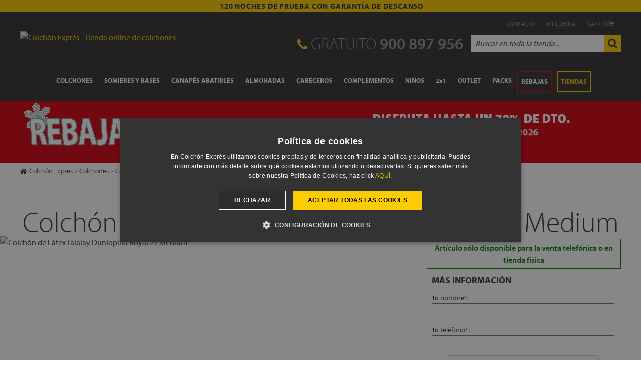

--- FILE ---
content_type: text/html; charset=UTF-8
request_url: https://www.colchonexpres.com/colchon-de-latex-talalay-dunlopillo-royal-27-medium.html
body_size: 29953
content:
<!doctype html><html lang="es" id="top" class="no-js"><head> <meta http-equiv="Content-Type" content="text/html; charset=utf-8" /><title>Colchón de látex Talalay Dunlopillo Royal 27 Medium</title> <!--MIKkOnPG5KlzvYmgEelNcU5WeYIU1Y8x--><meta name="p:domain_verify" content="MIKkOnPG5KlzvYmgEelNcU5WeYIU1Y8x"/><meta property="og:title" content="Colchón de látex Talalay Dunlopillo Royal 27 Medium" /><meta property="og:description" content="Compra el Colchón de látex Talalay Dunlopillo Royal 27 Medium al Mejor Precio de la Web. Envío GRATIS en Península y Baleares. Fabricado en España" /><meta property="og:image" content="https://media.colchonexpres.com/media/catalog/product/cache/1/image/9df78eab33525d08d6e5fb8d27136e95/i/m/imgroyal-02.jpg" /><meta name="description" content="Compra el Colchón de látex Talalay Dunlopillo Royal 27 Medium al Mejor Precio de la Web. Envío GRATIS en Península y Baleares. Fabricado en España" /><meta name="keywords" content="" /><meta name="robots" content="INDEX, FOLLOW" /><link rel="apple-touch-icon" href="https://www.colchonexpres.com/skin/frontend/base/default/apple/touch-icon.png"><link rel="apple-touch-icon-precomposed" href="https://www.colchonexpres.com/skin/frontend/base/default/apple/touch-icon.png"><link rel="apple-touch-icon" sizes="57x57" href="https://www.colchonexpres.com/skin/frontend/base/default/apple/touch-icon-iphone.png"><link rel="apple-touch-icon" sizes="60x60" href="https://www.colchonexpres.com/skin/frontend/base/default/apple/touch-icon-iphone.png"><link rel="apple-touch-icon" sizes="72x72" href="https://www.colchonexpres.com/skin/frontend/base/default/apple/touch-icon-ipad.png"><link rel="apple-touch-icon" sizes="76x76" href="https://www.colchonexpres.com/skin/frontend/base/default/apple/touch-icon-ipad.png"><link rel="apple-touch-icon" sizes="114x114" href="https://www.colchonexpres.com/skin/frontend/base/default/apple/touch-icon.png"><link rel="apple-touch-icon" sizes="120x120" href="https://www.colchonexpres.com/skin/frontend/base/default/apple/touch-icon.png"><link rel="apple-touch-icon" sizes="128x128" href="https://www.colchonexpres.com/skin/frontend/base/default/apple/touch-icon.png"><link rel="apple-touch-icon" sizes="144x144" href="https://www.colchonexpres.com/skin/frontend/base/default/apple/touch-icon.png"><link rel="apple-touch-icon" sizes="152x152" href="https://www.colchonexpres.com/skin/frontend/base/default/apple/touch-icon.png"><link rel="apple-touch-icon" sizes="167x167" href="https://www.colchonexpres.com/skin/frontend/base/default/apple/touch-icon.png"><link rel="apple-touch-icon" sizes="180x180" href="https://www.colchonexpres.com/skin/frontend/base/default/apple/touch-icon.png"><link rel="icon" href="https://media.colchonexpres.com/media/favicon/default/favicon_1.ico" type="image/x-icon" /><link rel="shortcut icon" href="https://media.colchonexpres.com/media/favicon/default/favicon_1.ico" type="image/x-icon" /><link rel="preconnect" href="media.colchonexpres.com"><link rel="preconnect" href="ajax.googleapis.com"> <link rel="canonical" href="https://www.colchonexpres.com/colchon-de-latex-talalay-dunlopillo-royal-27-medium.html" /> <!--[if (gte IE 9) (IEMobile)]><!--><link rel="stylesheet" type="text/css" href="https://media.colchonexpres.com/media/css_secure/a0f45105e6f70c5ba0fc1d4c9c7be72a.css?v=1618" media="all" /> <!--<![endif]--> <meta name="viewport" content="initial-scale=1.0, width=device-width" /> <link rel="preload" fetchpriority="high" as="image" href="https://media.colchonexpres.com/media/catalog/product/cache/1/image/1013x500/9df78eab33525d08d6e5fb8d27136e95/i/m/imgroyal-02.jpg" type="image/jpeg"> <meta name="p:domain_verify" content="6f28edac67f36b754091def9ad294d22"/></head><script>window.dataLayer=window.dataLayer||[];function gtag(){dataLayer.push(arguments);}
gtag('consent','default',{'ad_storage':'denied','ad_user_data':'denied','ad_personalization':'denied','analytics_storage':'denied','wait_for_update':2000});</script> <noscript><iframe src="https://www.googletagmanager.com/ns.html?id=GTM-N8JVPK" height="0" width="0" style="display:none;visibility:hidden"></iframe></noscript> <script>(function(w,d,s,l,i){w[l]=w[l]||[];w[l].push({'gtm.start':new Date().getTime(),event:'gtm.js'});var f=d.getElementsByTagName(s)[0],j=d.createElement(s),dl=l!='dataLayer'?'&l='+l:'';j.async=true;j.src='https://www.googletagmanager.com/gtm.js?id='+i+dl;f.parentNode.insertBefore(j,f);})(window,document,'script','dataLayer','GTM-N8JVPK');</script><body class=" catalog-product-view catalog-product-view product-colchon-de-latex-talalay-dunlopillo-royal-27-medium"> <div class="wrapper"> <noscript><div class="global-site-notice noscript"><div class="notice-inner"><p> <strong>JavaScript seems to be disabled in your browser.</strong><br /> You must have JavaScript enabled in your browser to utilize the functionality of this website.</p></div></div> </noscript><div class="page"><div class="mensaje-top"><strong>120 NOCHES DE PRUEBA CON GARANTÍA DE DESCANSO</strong></div><header id="header" class="page-header"><div class="page-header-container"><div class="account-cart-wrapper"> <a href="https://www.colchonexpres.com/contacto/" title="contacto colchonexpres"><span>Contacto</span></a><p onclick='location.href="https://www.colchonexpres.com/customer/account/"'><span>Mi cuenta</span></p><p onclick='location.href="https://www.colchonexpres.com/checkout/cart/"'><span>Carrito</span><i class="fa fa-shopping-cart" aria-hidden="true"></i><span id="items-cart"></span></p></div><div class="phoneSearch"><p><a class="logo" href="https://www.colchonexpres.com/"><img class="lazy large" src="https://www.colchonexpres.com/media/amoptimization/skin/frontend/base/default/images/mgt_lazy_image_loader/loader.gif" data-src="https://www.colchonexpres.com/skin/frontend/pribucol16/default/images/logoColchonExpres.png" alt="Colchón Exprés - Tienda online de colchones" width="400" height="48"/></a></p><div class="header-phone"><p><span><i class="fa fa-phone" aria-hidden="true"></i> GRATUITO </span><a href="tel:+34900897956"><span class="label">900 897 956</span></a></p></div><div id="header-search"><form id="search_mini_form" action="" method="get"><div class="input-box"> <label for="search">Search:</label> <input id="search" type="search" name="q" value="" class="input-text required-entry" maxlength="100" placeholder="Buscar en toda la tienda..." /> <button type="button" title="Buscar" class="button search-button"><i class="fa fa-search"></i></button></div></form></div></div><div id="header-nav"><div class="navbar"><div class="dropdown"> <a class="dropbtn" href="/colchones/">COLCHONES</a><div class="dropdown-content colchones"><div><div class="main"><p class="titulo"><span class="menu-icon icon-tag"></span>OFERTAS</p> <a href="/packs-ahorro/colchon-y-canape/" title="packs de canapé y colchón">Packs de canapé y colchón</a> <a href="/outlet/colchones/" title="outlet de colchones">Outlet colchones</a> <a href="/rebajas/rebajas-colchones/" title="rebajas de colchones">Rebajas colchones</a><p class="banner-img"><a href="/mejores-colchones/" title="ranking mejores colchones"><img src="https://media.colchonexpres.com/media/wysiwyg/menu-icon/mejores-colchones-2025.jpg" alt="ranking de los mejores colchones 2025">Ranking de Mejores Colchones 2025</a></p></div><div class="iconos"><p class="titulo">DESTACADOS</p> <a href="/colchones/colchones-mas-vendidos/" title="colchones top ventas"><span class="menu-icon icon-topventa"></span>Colchones más vendidos</a> <a href="/entrega-expres/" title="colchones entrega inmediata"><span class="menu-icon icon-entregainmediata"></span>Colchones entrega inmediata</a> <a href="/colchones/colchones-baratos/" title="colchones baratos"><span class="menu-icon icon-euro"></span>Colchones baratos</a> <a href="/colchones/colchones-alta-gama/" title="colchones gama alta"><span class="menu-icon icon-gamaalta"></span>Colchones alta gama</a></div><div class="iconos"><p class="titulo">COLCHONES</p> <a href="/colchones/colchones-muelles-ensacados/" title="colchones de muelles ensacados"><span class="menu-icon icon-ensacado"></span>Colchones de muelles ensacados</a> <a href="/colchones/colchones-viscoelasticos/" title="colchones viscoelasticos"><span class="menu-icon icon-visco"></span>Colchones viscoelásticos</a> <a href="/colchones/colchones-de-latex/" title="colchones de latex"><span class="menu-icon icon-latex"></span>Colchones de látex</a> <a href="/colchones/colchones-viscolatex/" title="colchones viscolatex"><span class="menu-icon icon-viscolatex"></span>Colchones de viscolatex</a> <a href="/colchones/colchones-de-espuma/" title="colchones de espuma"><span class="menu-icon icon-espuma"></span>Colchones de espuma</a> <a href="/colchones/colchones-de-muelles/" title="colchones de muelles"><span class="menu-icon icon-muelle"></span>Colchones de muelles</a> <a href="/colchones/colchones-duros/" title="colchones duros"><span class="menu-icon icon-duro"></span>Colchones duros</a> <a href="/colchones/colchones-blandos/" title="colchones blandos"><span class="menu-icon icon-suave"></span>Colchones blandos</a></div><div class="iconos"><p class="titulo">MEDIDAS DE COLCHONES</p><div class="menu-listado"> <a href="/colchones/colchones-individuales/" title="colchones individuales">Colchones individuales</a> <input type="checkbox" id="menudown-1"> <label for="menudown-1"><i class="fa fa-chevron-down"></i></label><ul><li><a href="/colchones/colchones-90x190/" title="colchon 90x190">Colchón 90x190</a></li><li><a href="/colchones/colchones-90x200/" title="colchon 90x200">Colchón 90x200</a></li><li><a href="/colchones/colchones-105x190/" title="colchon 105x190">Colchón 105x190</a></li></ul></div><div class="menu-listado"> <a href="/colchones/colchones-matrimonio/" title="colchones de matrimonio">Colchones de matrimonio</a> <input type="checkbox" id="menudown-2"> <label for="menudown-2"><i class="fa fa-chevron-down"></i></label><ul><li><a href="/colchones/colchones-135x190/" title="colchon 135x190">Colchón 135x190</a></li><li><a href="/colchones/colchones-150x190/" title="colchon 150x190">Colchón 150x190</a></li><li><a href="/colchones/colchones-150x200/" title="colchon 150x200">Colchón 150x200</a></li></ul></div><p class="titulo sub">OTROS TIPOS DE COLCHONES</p> <a href="/colchones/sobrecolchon-topper-viscoelastico/" title="toppers o sobrecolchones"><span class="menu-icon icon-topper"></span>Topper colchón</a> <a href="/colchones/colchones-enrollados/" title="colchones enrollados"><span class="menu-icon icon-rollito"></span>Colchones enrollados</a> <a href="/colchones/colchones-articulados/" title="colchones para camas articuladas"><span class="menu-icon icon-remoto"></span>Colchones camas articuladas</a></div><div class="marcas"><p class="titulo">MARCAS DE COLCHONES</p> <a href="/colchones/colchones-ingravity/" title="colchones marca ingravity"><span class="marcas-ce marca-ingravitynew"></span>Colchones Ingravity</a> <a href="/colchones/colchones-emma/" title="colchones marca emma"><span class="marcas-ce marca-emma"></span>Colchones Emma</a> <a href="/colchones/colchones-flex/" title="colchones marca flex"><span class="marcas-ce marca-flex"></span>Colchones Flex</a> <a href="/colchones/colchones-sonpura/" title="colchones marca sonpura"><span class="marcas-ce marca-sonpura"></span>Colchones Sonpura</a> <a href="/colchones/colchones-relax/" title="colchones marca relax"><span class="marcas-ce marca-relax"></span>Colchones Relax</a> <a href="/colchones/colchones-dunlopillo/" title="colchones marca dunlopillo"><span class="marcas-ce marca-dunlopillo"></span>Colchones Dunlopillo</a> <a href="/colchones/colchones-alta-gama/" title="más marcas de colchones de gama alta">Más marcas de colchones de alta gama</a></div></div></div></div><div class="dropdown"> <a class="dropbtn" href="/somieres/">SOMIERES Y BASES</a><div class="dropdown-content somieres"><div><div class="main"><p class="titulo"><span class="menu-icon icon-tag"></span>OFERTAS</p> <a href="/rebajas/somieres/" title="rebajas de somieres y bases">Rebajas somieres y bases</a> <a href="/packs-ahorro/colchon-y-base-tapizada/" title="packs de colchon y bases">Packs de colchón y base</a></div><div class="iconos"><p class="titulo"><a href="/somieres/somieres-fijos/" title="somieres fijos">SOMIERES</a></p> <a href="/somieres/somieres-baratos/" title="somieres baratos">Somieres baratos</a><div class="menu-listado"> <a href="/somieres/somier-cama-matrimonio/" title="somieres cama matrimonio">Somieres cama matrimonio</a> <input type="checkbox" id="menudown-5"> <label for="menudown-5"><i class="fa fa-chevron-down"></i></label><ul><li><a href="/somieres/somieres-135x190/" title="medidas somieres 135x190">Somier 135x190</a></li><li><a href="/somieres/somieres-150x190/" title="medidas somieres 150x190">Somier 150x190</a></li><li><a href="/somieres/somieres-150x200/" title="medidas somieres 150x200">Somier 150x200</a></li><li><a href="/somieres/somieres-180x200/" title="medidas somieres 180x200">Somier 180x200</a></li></ul></div><div class="menu-listado"> <a href="/somieres/somier-individual/" title="somieres individuales">Somieres individuales</a> <input type="checkbox" id="menudown-6"> <label for="menudown-6"><i class="fa fa-chevron-down"></i></label><ul><li><a href="/somieres/somieres-90x190/" title="medidas somieres 90x190">Somier 90x190</a></li><li><a href="/somieres/somieres-90x200/" title="medidas somieres 90x200">Somier 90x200</a></li><li><a href="/somieres/somieres-105x190/" title="medidas somieres 105x190">Somier 105x190</a></li></ul></div><div class="menu-listado"><p>Somieres especiales</p> <input type="checkbox" id="menudown-7"> <label for="menudown-7"><i class="fa fa-chevron-down"></i></label><ul><li><a href="/somieres/camas-articuladas/" title="camas articuladas">Camas articuladas</a></li><li><a href="/somieres/camas-plegables/" title="camas plegables">Camas Plegables</a></li><li><a href="/somieres/camas-ortopedicas/" title="camas ortopédicas">Camas ortopédicas</a></li></ul></div></div><div class="iconos"><p class="titulo"><a href="/somieres/bases-tapizadas/" title="bases tapizadas">BASES TAPIZADAS</a></p> <a href="/somieres/bases-tapizadas-baratas/" title="bases tapizadas baratos">Bases tapizadas baratas</a><div class="menu-listado"> <a href="/somieres/base-tapizada-cama-matrimonio/" title="bases de cama matrimonial">Bases de cama matrimonial</a> <input type="checkbox" id="menudown-8"> <label for="menudown-8"><i class="fa fa-chevron-down"></i></label><ul><li><a href="/somieres/bases-tapizadas-135x190/" title="medidas bases 135x190">Bases 135x190</a></li><li><a href="/somieres/bases-tapizadas-150x190/" title="medidas bases 150x190">Bases 150x190</a></li><li><a href="/somieres/bases-tapizadas-150x200/" title="medidas bases 150x200">Bases 150x200</a></li><li><a href="/somieres/bases-tapizadas-180x200/" title="medidas bases 180x200">Bases 180x200</a></li></ul></div><div class="menu-listado"> <a href="/somieres/base-tapizada-individual/" title="bases de cama individual">Bases de cama individual</a> <input type="checkbox" id="menudown-9"> <label for="menudown-9"><i class="fa fa-chevron-down"></i></label><ul><li><a href="/somieres/bases-tapizadas-90x190/" title="medidas bases 90x190">Bases 90x190</a></li><li><a href="/somieres/bases-tapizadas-90x200/" title="medidas bases 90x200">Bases 90x200</a></li><li><a href="/somieres/bases-tapizadas-105x190/" title="medidas bases 105x190">Bases 105x190</a></li></ul></div><div class="menu-listado"><p>Bases tapizadas especiales</p> <input type="checkbox" id="menudown-10"> <label for="menudown-10"><i class="fa fa-chevron-down"></i></label><ul><li><a href="/bebes/camas-nido/" title="camas nido">Camas Nido</a></li></ul></div></div><div class="marcas"><p class="titulo">MARCAS DE SOMIERES Y BASES</p> <a href="/somieres/somieres-ingravity/" title="somieres marca ingravity"><span class="marcas-ce marca-ingravitynew"></span> Somieres Ingravity</a> <a href="/somieres/somieres-flex/" title="somieres marca flex"><span class="marcas-ce marca-flex"></span> Somieres Flex</a> <a href="/somieres/somieres-sonpura/" title="somieres marca sonpura"><span class="marcas-ce marca-sonpura"></span> Somieres Sonpura</a> <a href="/somieres/somieres-relax/" title="somieres marca relax"><span class="marcas-ce marca-relax"></span> Somieres Relax</a> <a href="/somieres/somieres-dunlopillo/" title="somieres marca dunlopillo"><span class="marcas-ce marca-dunlopillo"></span>Somieres Dunlopillo</a> <a href="/somieres/somieres-pardo/" title="somieres marca pardo"><span class="marcas-ce marca-pardo"></span>Somieres Pardo</a> <a href="/somieres/mejores-marcas/" title="más marcas de somieres y bases">Más marcas de somieres y bases</a></div></div></div></div><div class="dropdown"> <a class="dropbtn" href="/canapes-abatibles/">CANAPÉS ABATIBLES</a><div class="dropdown-content canapes"><div><div class="main"><p class="titulo"><span class="menu-icon icon-tag"></span>OFERTAS</p> <a href="/packs-ahorro/colchon-y-canape/" title="packs de canapé y colchón">Packs de canapé y colchón</a> <a href="/rebajas/rebajas-canapes/" title="ofertas de canapé">Ofertas canapés</a> <a href="/outlet/" title="outlet canapés">Outlet canapés</a></div><div class="iconos"><p class="titulo">CANAPÉS ABATIBLES</p> <a href="/canapes-abatibles/canapes-abatibles-baratos/" title="canapes abatibles baratos"><span class="menu-icon icon-euro"></span>Canapés abatibles baratos</a> <a href="/canapes-abatibles/canapes-cajones/" title="canapes con cajones"><span class="menu-icon icon-cajon"></span>Canapés con cajones</a> <a href="/canapes-abatibles/canapes-con-zapatero/" title="canapes con zapatero"><span class="menu-icon icon-zapato"></span>Canapés con Zapatero</a> <a href="/canapes-abatibles/canapes-apertura-lateral/" title="canapes apertura lateral"><span class="menu-icon icon-lateral"></span>Canapés apertura lateral</a></div><div class="iconos"><p class="subtitulo">Por material</p> <a href="/canapes-abatibles/canapes-tapizados/" title="canapes tapizados"><span class="menu-icon icon-textil"></span>Canapés Tapizados</a> <a href="/canapes-abatibles/canapes-de-madera/" title="canapes de madera"><span class="menu-icon icon-madera"></span>Canapés de Madera</a></div><div class="iconos"><p class="subtitulo">Por medida</p> <a href="/canapes-abatibles/canapes-90x190/" title="canapé individuales">Canapé individual</a><div class="menu-listado"> <a href="/canapes-abatibles/canapes-matrimonio/" title="canapé de matrimonio">Canapé matrimonio</a> <input type="checkbox" id="menudown-4"> <label for="menudown-4"><i class="fa fa-chevron-down"></i></label><ul><li><a href="/canapes-abatibles/canapes-135x190/" title="canapé 135x190">Colchón 135x190</a></li><li><a href="/canapes-abatibles/canapes-150x190/" title="canapé 150x190">Colchón 150x190</a></li><li><a href="/canapes-abatibles/canapes-150x200/" title="canapé 150x200">Colchón 150x200</a></li><li><a href="/canapes-abatibles/canapes-160x200/" title="canapé 160x200">Colchón 160x200</a></li></ul></div></div><div class="marcas"><p class="titulo">MARCAS DE CANAPÉS</p> <a href="/canapes-abatibles/canapes-ingravity/" title="canapes ingravity"><span class="marcas-ce marca-ingravitynew"></span>Canapés Ingravity</a> <a href="/canapes-abatibles/canapes-flex/" title="canapes flex"><span class="marcas-ce marca-flex"></span>Canapés Flex</a> <a href="/canapes-abatibles/canapes-sonpura/" title="canapes abatibles sonpura"><span class="marcas-ce marca-sonpura"></span>Canapés Sonpura</a> <a href="/canapes-abatibles/canapes-relax/" title="canapes relax"><span class="marcas-ce marca-relax"></span>Canapés Relax</a> <a href="/canapes-abatibles/mejores-marcas/" title="marcas de canapés">Más marcas de canapés</a></div></div></div></div><div class="dropdown"> <a class="dropbtn" href="/almohadas/">ALMOHADAS</a><div class="dropdown-content col3"><div><div class="iconos"><p class="titulo">TIPOS DE ALMOHADAS</p><div> <a href="/almohadas/fibra/" title="almohadas de fibra"><span class="icon-alm alm-fibra"></span><span>Almohadas de Fibra</span></a> <a href="/almohadas/latex/" title="almohadas de latex"><span class="icon-alm alm-latex"></span><span>Almohadas de Látex</span></a> <a href="/almohadas/almohadas-cervicales/" title="almohadas cervicales"><span class="icon-alm alm-cervi"></span><span>Almohadas Cervicales</span></a> <a href="/almohadas/almohadas-de-plumas/" title="almohadas de plumas"><span class="icon-alm alm-pluma"></span><span>Almohadas de plumas</span></a> <a href="/almohadas/viscoelastica/" title="almohadas viscoelásticas"><span class="icon-alm alm-visco"></span><span>Almohadas Viscoelásticas</span></a></div><p class="titulo sub">ALMOHADAS ESPECIALES</p><div> <a href="/bebes/almohadas-bebe/" title="almohadas para bebés"><span class="icon-alm alm-bebe"></span><span>Almohadas para bebés</span></a> <a href="/bebes/almohadas-para-ninos/" title="almohadas para niños"><span class="icon-alm alm-nino"></span><span>Almohadas para niños</span></a> <a href="/almohadas/almohadas-de-viaje/" title="almohadas de viaje"><span class="icon-alm alm-viaje"></span><span>Almohadas de Viaje</span></a></div></div><div class="iconos"><p class="titulo">SEGÚN LA POSTURA AL DORMIR</p><div> <a href="/almohadas/para-dormir-boca-abajo/" title="almohadas para dormir boca abajo"><span class="icon-alm alm-bajo"></span><span>Almohadas para dormir <b>BOCA ABAJO</b></span></a> <a href="/almohadas/para-domir-boca-arriba/" title="almohadas para dormir boca arriba"><span class="icon-alm alm-arriba"></span><span>Almohadas para dormir <b>BOCA ARRIBA</b></span></a> <a href="/almohadas/para-dormir-de-lado/" title="almohadas para dormir de lado"><span class="icon-alm alm-lado"></span><span>Almohadas para dormir <b>DE LADO</b></span></a></div></div><div class="marcas"><p class="titulo">MARCAS DE ALMOHADAS</p> <a href="/almohadas/ingravity/" title="almohadas marca ingravity"><span class="marcas-ce marca-ingravitynew"></span>Almohadas Ingravity</a> <a href="/almohadas/emma/" title="almohadas marca emma"><span class="marcas-ce marca-emma"></span>Almohadas Emma</a> <a href="/almohadas/sonpura/" title="almohadas marca sonpura"><span class="marcas-ce marca-sonpura"></span>Almohadas Sonpura</a> <a href="/almohadas/mash/" title="almohadas marca mash"><span class="marcas-ce marca-mash"></span>Almohadas Mash</a> <a href="/almohadas/dunlopillo/" title="almohadas marca dunlopillo"><span class="marcas-ce marca-dunlopillo"></span>Almohadas Dunlopillo</a> <a href="/almohadas/flex/" title="almohadas marca flex"><span class="marcas-ce marca-flex"></span>Almohadas Flex</a> <a href="/almohadas/marcas-de-almohadas/" title="más marcas de almohadas">Más marcas de almohadas</a></div></div></div></div><div class="dropdown"> <a class="dropbtn" href="/cabeceros-cama/">CABECEROS</a><div class="dropdown-content col-old brand-old"><div><div><p class="titulo">Tipos de Cabeceros</p> <a href="/cabeceros-cama/cabeceros-baratos/" title="babeceros baratos">Cabeceros Baratos</a> <a href="/cabeceros-cama/cabeceros-tapizados/" title="cabeceros tapizados">Cabeceros Tapizados</a> <a href="/cabeceros-cama/cabeceros-capitone/" title="cabeceros capitone">Cabeceros Capitoné</a> <a href="/cabeceros-cama/cabeceros-configurables/" title="cabeceros configurables">Cabeceros Configurables</a></div><div><p class="titulo">Medidas de cabeceros</p> <a href="/cabeceros-cama/cabeceros-cama-90/" class="level1" title="cabeceros cama 90">Cabeceros de cama de 90</a> <a href="/cabeceros-cama/cabeceros-cama-105/" class="level1" title="cabeceros cama 105">Cabeceros de cama de 105</a> <a href="/cabeceros-cama/cabeceros-cama-120/" class="level1" title="cabeceros cama 120">Cabeceros de cama de 120</a> <a href="/cabeceros-cama/cabeceros-cama-135/" class="level1" title="cabeceros cama 135">Cabeceros de cama de 135</a> <a href="/cabeceros-cama/cabeceros-cama-140/" class="level1" title="cabeceros cama 140">Cabeceros de cama de 140</a> <a href="/cabeceros-cama/cabeceros-cama-150/" class="level1" title="cabeceros cama 150">Cabeceros de cama de 150</a> <a href="/cabeceros-cama/cabeceros-cama-160/" class="level1" title="cabeceros cama 160">Cabeceros de cama de 160</a> <a href="/cabeceros-cama/cabeceros-cama-180/" class="level1" title="cabeceros cama 180">Cabeceros de cama de 180</a> <a href="/cabeceros-cama/cabeceros-cama-200/" class="level1" title="cabeceros cama 200">Cabeceros de cama de 200</a></div><div class="marcas"><p class="titulo">Marcas de cabeceros</p> <a href="/cabeceros-cama/cabeceros-dunlopillo/"><span class="marcas-ce marca-dunlopillo"></span></a> <a href="/cabeceros-cama/cabeceros-ingravity/"><span class="marcas-ce marca-ingravitynew"></span></a> <a href="/cabeceros-cama/cabeceros-relax/"><span class="marcas-ce marca-relax"></span></a></div></div></div></div><div class="dropdown"> <a class="dropbtn" href="/complementos/">COMPLEMENTOS</a><div class="dropdown-content col2"><div><div><p class="titulo">Ropa de Cama</p> <a href="/complementos/ropa-de-cama/" title ="ropa de cama"><span class="menu-compl icon-todoropa"></span>Ver Todo Ropa de Cama</a> <a href="/complementos/sabanas/" title ="sabanas"><span class="menu-compl icon-sabana"></span>Sábanas</a> <a href="/complementos/fundas-nordicas/" title ="fundas nordicas"><span class="menu-compl icon-fundanor"></span>Fundas Nórdicas</a><p class="titulo">Toppers y Sobre-Colchones</p> <a href="/colchones/sobrecolchon-topper-viscoelastico/" title ="toppers"><span class="menu-compl icon-topper"></span>Toppers</a></div><div><p class="titulo">Edredones</p> <a href="/complementos/edredones-nordicos/" title="edredones"><span class="menu-compl icon-edredon"></span>Ver Todo Edredones</a> <a href="/rellenos-nordicos-plumon/" title="rellenos nordicos"><span class="menu-compl icon-edredonplum"></span>Rellenos Nórdicos de Plumón</a><p class="titulo">Protección</p> <a href="/complementos/cubre-colchones/" title="cubre colchones"><span class="menu-compl icon-cubrecol"></span>Cubre Colchones</a> <a href="/complementos/fundas-de-almohada/" title="fundas de almohadas"><span class="menu-compl icon-fundaalm"></span>Fundas de Almohadas</a></div><div class="marcas"><p class="titulo">MARCAS DE COMPLEMENTOS</p> <a href="/complementos-ingravity/" title="complementos ingravity"><span class="marcas-ce marca-ingravitynew"></span>Ingravity</a> <a href="/complementos-mash/" title="complementos mash"><span class="marcas-ce marca-mash"></span>Mash</a> <a href="/complementos-klinun/" title="complementos klinun"><span class="marcas-ce marca-klinun"></span>Klinun</a> <a href="/complementos-velfont/" title="complementos velfont"><span class="marcas-ce marca-velfont"></span>Velfont</a></div></div></div></div><div class="dropdown bebes"> <a class="dropbtn" href="/bebes/">NIÑOS</a><div class="dropdown-content col4"><div><div class="main"><p class="banner-img"><a href="/colchon-juvenil-textrix-de-ingravity-kids.html" title="Colchón Juvenil Tetrix de Ingravity kids"><img src="https://media.colchonexpres.com/media/wysiwyg/menu-icon/col-tetrix.png" alt="Colchón Juvenil Tetrix"><span>Tetrix</span>(de 2 a 14 años)</a></p><p class="banner-img"><a href="/colchon-juvenil-kubrix-de-ingravity-kids-desenfundable-con-cara-de-verano-y-cara-de-invierno.html" title="Colchón Juvenil Kubrix de Ingravity kids"><img src="https://media.colchonexpres.com/media/wysiwyg/menu-icon/col-kubrix.png" alt="Colchón Juvenil Kubrix"><span>Kubrix</span>(desde 4 años)</a></p></div><div><p class="titulo">BEBÉS</p> <a href="/bebes/colchones-minicuna/" title="Colchones Minicuna">Colchones Minicuna</a> <a href="/bebes/colchones-cuna/" title="Colchones de Cuna">Colchones de cuna</a> <a href="/bebes/colchones-cuna-baratos/" title="Colchones de cuna baratos">Colchones de cuna baratos</a> <a href="/bebes/colchones-cuna-naturales/" title="Colchones para Cuna Naturales">Colchones para cuna naturales</a> <a href="/bebes/colchones-cuna-de-viaje/" title="Colchones de cuna de viaje">Colchones de cuna de viaje</a> <a href="/bebes/cojines-antivuelco/" title="cojines antivuelco">Cojines antivuelco</a> <a href="/bebes/cunas-elevadoras/" title="cuña elevadora">Cuñas elevadoras</a><p class="titulo sub">COMPLEMENTOS</p> <a href="/bebes/cubrecolchones-cuna/" title="Cubrecolchones de cuna">Cubre colchones de cuna</a> <a href="/bebes/cubrecolchones-infantiles/" title="Cubrecolchones infantiles">Cubre colchones infantiles</a> <a href="/bebes/protectores-almohadas-infantiles/" title="protectores de almohadas">Protectores de almohada</a> <a href="/bebes/edredones-nordicos-para-ninos/" title="edredones nordicos para niños">Edredones nórdicos para niños</a> <a href="/bebes/sabanas-cuna/" title="Sábanas cuna">Sábanas cuna</a> <a href="/bebes/textil-bebe/" title="Todo Textil Bebé">Todo Textil Bebé</a></div><div><p class="titulo">NIÑ@S Y JÓVENES</p> <a href="/bebes/colchones-juveniles/" title="Colchones Juveniles">Colchones juveniles</a> <a href="/bebes/colchones-juveniles-baratos/" title="Colchones Juveniles Baratos">Colchones juveniles baratos</a> <a href="/bebes/colchones-cama-nido/" title="Colchones para cama nido">Colchones para cama nido</a><p class="titulo sub">ALMOHADAS</p> <a href="/bebes/almohadas-para-ninos/" title="Almohadas para niños">Almohadas para niños</a> <a href="/bebes/almohadas-jovenes/" title="Almohadas para jovenes">Almohadas para jóvenes</a><p class="titulo sub">SOMIERES, BASES Y CANAPÉS</p> <a href="/bebes/canapes-juveniles/" title="Canapés Juveniles">Canapés Juveniles</a> <a href="/bebes/camas-nido/" title="Camas nido">Camas nido</a> <a href="/bebes/literas/" title="Literas">Literas</a> <a href="/bebes/literas-baratas/" title="Literas baratas">Literas baratas</a> <a href="/bebes/literas-plegables/" title="Literas Plegables">Literas Plegables</a></div><div class="marcas"><p class="titulo">Marcas Bebes y Niños</p> <a href="/bebes/cebaby/"><span class="marcas-ce marca-cebaby"></span></a> <a href="/bebes/colchones-de-cuna-dunlopillo/"><span class="marcas-ce marca-dunlopillo"></span></a> <a href="/colchones/colchones-flex/colchones-flex-kids/"><span class="marcas-ce marca-flex"></span></a> <a href="/bebes/colchones-juveniles-sonpura/"><span class="marcas-ce marca-sonpura"></span></a> <a href="/bebes/colchones-infantiles-juveniles-ingravity/"><span class="marcas-ce marca-ingravitykids"></span></a> <a href="/bebes/colchones-infantiles-juveniles-viscozhen/"><span class="marcas-ce marca-viscozhen"></span></a> <a href="/bebes/colchones-juveniles-relax/"><span class="marcas-ce marca-relax"></span></a></div></div></div></div><div class="dropdown"> <a class="dropbtn" href="/2x1/">2x1</a></div><div class="dropdown"> <a class="dropbtn" href="/outlet/">OUTLET</a><div class="dropdown-content col-old brand-old"><div><div><p class="titulo">Categoria</p> <a href="/outlet/colchones/" title="colchones outlet">Colchones</a></div><div class="marcas"><p class="titulo">por Marcas</p> <a href="/outlet/ingravity/" title="outlet ingravity"><span class="marcas-ce marca-ingravitynew"></span></a></div></div></div></div><div class="dropdown"> <a class="dropbtn" href="/packs-ahorro/">PACKS</a><div class="dropdown-content col-old brand-old"><div><div><p class="titulo">Tipo de packs</p> <a href="/packs-ahorro/packs-colchones-economicos/" title="pack colchon economicos">Packs económicos</a> <a href="/packs-ahorro/colchon-y-somier/" title="pack colchon + somier">Colchón + Somier</a> <a href="/packs-ahorro/colchon-y-base-tapizada/" title="pack colchon + base tapizada">Colchón + Base</a> <a href="/packs-ahorro/colchon-y-canape/" title="pack colchon + canape">Colchón + Canapé</a> <a href="/packs-ahorro/colchon-y-cama-articulada/" title="pack colchon + cama articulada">Colchón + Cama articulada</a> <a href="/packs-ahorro/colchones-de-cuna/" title="pack colchon de cuna">Colchón de cuna + Complemento</a> <a href="/packs-ahorro/colchones-juveniles/" title="pack colchon juveniles">Colchones juveniles</a></div><div class="marcas"><p class="titulo">por Marcas</p> <a href="/packs-ahorro/flex/" style="float: right"><span class="marcas-ce marca-flex"></span></a> <a href="/packs-ahorro/dunlopillo/" style="float: right"><span class="marcas-ce marca-dunlopillo"></span></a> <a href="/packs-ahorro/packs-emma/" style="float: right"><span class="marcas-ce marca-emma"></span></a> <a href="/packs-ahorro/viscozhen/" style="float: right"><span class="marcas-ce marca-viscozhen"></span></a> <a href="/packs-ahorro/ingravity/" style="float: right"><span class="marcas-ce marca-ingravitynew"></span></a> <a href="/packs-ahorro/relax/" style="float: right"><span class="marcas-ce marca-relax"></span></a> <a href="/packs-ahorro/sonpura/" style="float: right"><span class="marcas-ce marca-sonpura"></span></a></div></div></div></div><div class="dropdown rebajas"> <a class="dropbtn" href="/rebajas/">REBAJAS</a><div class="dropdown-content col-old brand-old"><div><div><p class="titulo">Rebajas por tipo</p> <a href="/rebajas/rebajas-colchones/" title="Rebajas Colchones">Rebajas Colchones</a> <a href="/rebajas/somieres/" title="Rebajas Somieres">Rebajas Somieres</a> <a href="/rebajas/almohadas/" title="Rebajas Almohadas">Rebajas Almohadas</a> <a href="/rebajas/rebajas-canapes/" title="Rebajas Canapes">Rebajas Canapes</a> <a href="/rebajas/rebajas-ropa-de-cama/" title="Rebajas Ropa de cama">Rebajas Ropa de cama</a> <a href="/rebajas/rebajas-pack-ahorro/" title="Rebajas Packs Ahorro">Rebajas Packs Ahorro</a></div><div class="marcas"><p class="titulo">por Marcas</p> <a href="/rebajas/rebajas-ingravity/"><span class="marcas-ce marca-ingravitynew"></span></a> <a href="/rebajas/rebajas-viscozhen/"><span class="marcas-ce marca-viscozhen"></span></a> <a href="/rebajas/rebajas-dunlopillo/"><span class="marcas-ce marca-dunlopillo"></span></a> <a href="/rebajas/rebajas-sonpura/"><span class="marcas-ce marca-sonpura"></span></a> <a href="/rebajas/rebajas-flex/"><span class="marcas-ce marca-flex"></span></a> <a href="/rebajas/rebajas-relax/"><span class="marcas-ce marca-relax"></span></a></div></div></div></div> <a href="/tiendas/" class="link-tiendas">TIENDAS</a></div></div></div></header><div class="mainPromo promo_rebajas promoHeader"><ul class="homepromo"><li> <a href="/rebajas/"> <img height="125px" width="600px" class="lazy" data-src="https://media.colchonexpres.com/media/promos/66/header-RebInvierno-01.png" alt="rebajas de invierno en colchón exprés" style="display: block;"> </a></li><li> <a href="/rebajas/"> <img height="125px" width="600px" class="lazy" data-src="https://media.colchonexpres.com/media/promos/66/header-RebInvierno-10.png" alt="rebajas de invierno en colchón exprés" onmouseover="this.src='https://media.colchonexpres.com/media/promos/66/header-RebInvierno-11.png';" onmouseout="this.src='https://media.colchonexpres.com/media/promos/66/header-RebInvierno-10.png';" style="display: block;"> </a></li></ul></div></div><div style="clear:both"></div><div class="main-container col1-layout"><div class="main"><ol class="breadcrumbs"><li><a href="https://www.colchonexpres.com/" title="Colchón Expres"><span>Colchón Expres</span></a></li> ›<li><a href="https://www.colchonexpres.com/colchones/" title="Colchones"><span>Colchones</span></a></li> ›<li><a href="https://www.colchonexpres.com/colchones/colchones-de-latex/" title="Colchones de Látex"><span>Colchones de Látex</span></a></li> ›<li>Colchón de Látex Talalay Dunlopillo Royal 27 Medium</li></ol> <style>.breadcrumbs{max-width:1200px;margin:5px auto -10px auto;display:flex;align-items:center;flex-wrap:wrap;font-size:14px;font-weight:300}.breadcrumbs:before{font:normal normal normal 14px/1 FontAwesome;content:"\f015"}.breadcrumbs>li{margin:0 5px}.breadcrumbs>li>a{color:#333;text-decoration:underline}.breadcrumbs>li>a:hover{color:#fecc00;cursor:pointer}@media (max-width:500px){.breadcrumbs{max-width:100%;margin:5px auto -5px auto;padding:0 10px;font-size:12px}.breadcrumbs>li{margin:0 3px}}</style><div class="col-main"> <div id="amfpc-global_messages"></div> <noscript> <img height="1" width="1" src="https://www.facebook.com/tr?id=835219750565744&ev=PageView&noscript=1"/> </noscript> <div id="messages_product_view"><div id="amfpc-messages"></div></div><div class="product-view" style="margin-top: 30px;float: left;"><h2>Colchón Dunlopillo Royal 27 Medium</h2><h1>Colchón de Látex Talalay Dunlopillo Royal 27 Medium</h1><div class="product-essential"><div class="no-display"> <input type="hidden" name="product" value="103617" /> <input type="hidden" name="related_product" id="related-products-field" value="" /></div><div class="product-img-box"><div class="product-media"><div class="product-image product-image-zoom"><div class="product-image-gallery"> <picture> <source srcset="https://media.colchonexpres.com/media/catalog/product/cache/1/image/9df78eab33525d08d6e5fb8d27136e95/i/m/imgroyal-02.avif"> <source srcset="https://media.colchonexpres.com/media/catalog/product/cache/1/image/9df78eab33525d08d6e5fb8d27136e95/i/m/imgroyal-02.webp"> <img id="image-main" class="gallery-image lazy visible" data-src="https://media.colchonexpres.com/media/catalog/product/cache/1/image/9df78eab33525d08d6e5fb8d27136e95/i/m/imgroyal-02.jpg" src="https://media.colchonexpres.com/media/catalog/product/cache/1/image/9df78eab33525d08d6e5fb8d27136e95/i/m/imgroyal-02.jpg" loading="lazy" alt="Colchón de Látex Talalay Dunlopillo Royal 27 Medium" title="Colchón de Látex Talalay Dunlopillo Royal 27 Medium" data-video="" height="400px"> </picture><div id="iframe-video" style="justify-content: center; align-content: center;"> <iframe width="900px" height="400px" src="" frameborder="0" allow="autoplay;" allowfullscreen></iframe></div></div></div><div class="more-views"><ul class="product-image-thumbs"><li > <a class="thumb-link " href="javascript:void(0);" title="Colchón de Látex Talalay Dunlopillo Royal 27 Medium" data-image-index="0"> <img data-image="https://media.colchonexpres.com/media/catalog/product/cache/1/image/1013x/040ec09b1e35df139433887a97daa66f/i/m/imgroyal-02.jpg" data-image-avif="https://media.colchonexpres.com/media/catalog/product/cache/1/image/1013x/040ec09b1e35df139433887a97daa66f/i/m/imgroyal-02.avif" data-image-webp="https://media.colchonexpres.com/media/catalog/product/cache/1/image/1013x/040ec09b1e35df139433887a97daa66f/i/m/imgroyal-02.webp" src = "" data-src="https://media.colchonexpres.com/media/catalog/product/cache/1/thumbnail/125x62/9df78eab33525d08d6e5fb8d27136e95/i/m/imgroyal-02.jpg" alt="Colchón de Látex Talalay Dunlopillo Royal 27 Medium" Array class="lazy " loading="lazy" width="125px" height="60px" /></a></li></ul></div></div><div class="product-shop"><div class="product-name"> <span class="h1">Colchón de Látex Talalay Dunlopillo Royal 27 Medium</span></div><div class="persuasive"><p>Artículo sólo disponible para la venta telefónica o en tienda física</p></div><div class="artMoreInfo"> <h3>Más información</h3> <form id="callback" action="/formdb.php" method="post"> <input name="desde" type="hidden" id="subject" value="Formulario mas informacion"> <input name="redirect" type="hidden" id="redirect" value="/gracias-formulario"> <label for="user_name">Tu nombre*:</label><p><input type="text" class="text" name="user_name" id="user_name" size="40"/></p> <label for="user_phone">Tu teléfono*:</label><p><input type="text" name="user_phone" id="user_phone" size="12"/></p></td><p><div class="g-recaptcha" data-sitekey="6Ler9BkTAAAAAKoHy2V83iXaBBBu4hPlT68wfVCU"></div></p><p><input type="checkbox" name="politica-privacidad" id="politica" /><label style="display:inline;"><span style="color:red;">*</span> Acepto el tratamiento de mis datos personales para recibir comunicaciones comerciales e información relativa a nuestros equipos de descanso.</label></p><p class="subnote"><span style="color:red;">*</span> Campos obligatorios</p><p class="sendbut"><button type="submit" name="submit" class="button" style="padding:5px 10px;border-radius:5px;">Enviar</button></p></form> </div><div class="clearer"></div></div></div><hr style="margin-left: 50px; margin-right: 50px;"/><div class="productServices"><ul class="banners cuatro"><dl class="accordion"><dt> <i class="transporte"></i><p>Envío, Montaje y Retirada GRATIS</p> <i class="accordion_icon_right fa fa-plus"></i></dt><dd class="accordion_content"><p>- En todos los pedidos con entrega en Pen&iacute;nsula.</p><p>- Los envíos a las Islas Baleares pueden conllevar un sobre-coste. (<a href="/condiciones-generales/#punto-5"><span style="text-decoration: underline;">*Ver condiciones</span></a>)</p><p>- Si tienes alguna duda, consulta a uno de nuestros asesores a trav&eacute;s del chat o bien a trav&eacute;s de nuestro tel&eacute;fono gratuito: <b>900 897 956</b>.</p></dd></dl><dl class="accordion"><dt> <i class="garant"></i><p>10 Años de garantía</p> <i class="accordion_icon_right fa fa-plus"></i></dt><dd class="accordion_content"><p>Este producto tiene 10 años de garantía ofrecida por el fabricante (3 años de garantía total y 7 años de garantía prorrateada)</p></dd></dl><dl class="accordion"><dt> <i class="bizum"></i><p>Ahora también con Bizum</p> <i class="accordion_icon_right fa fa-plus"></i></dt><dd class="accordion_content"><p>Ya puedes pagar con Bizum en Colchón Exprés. Si es la primera vez que usas Bizum para tus pagos online, sigue los pasos que te indicamos <a href="/condiciones-generales/#punto-11-7" title="pago con bizum">aquí</a>.</p></dd></dl><dl class="accordion"><dt> <i class="finan"></i><p>Financia hasta en 40 meses</p> <i class="accordion_icon_right fa fa-plus"></i></dt><dd class="accordion_content"><p>Paga hasta en 40 meses SIN INTERESES.</p><p class="note"><a href="/condiciones-generales/#punto-11-4">* Ver condiciones</a></p></dd></dl></ul></div><hr class="separador" /><div class="description productDetails"><div class="std"><div class ="stdLimit"><h3>Descripción</h3><p>El <strong>Colch&oacute;n de l&aacute;tex Talalay Dunlopillo&nbsp;Royal 27&nbsp;Medium</strong>, presenta un n&uacute;cleo 100% en L&aacute;tex Talalay, considerado como el mejor l&aacute;tex del mundo por sus extraordinarias propiedades, muy superiores a las de otros l&aacute;tex convencionales. Para su composici&oacute;n interna, se ha elegido &nbsp;El l&aacute;tex Talalay de tipo Soft (5 cm por cada cara), para una mayor suavidad en la tumbada evitando as&iacute; los puntos de presi&oacute;n sobre el cuerpo, mientras que para la zona interna del n&uacute;cleo, se ha elegido el L&aacute;tex Talalay Firm, que aporta mayor firmeza as&iacute; como una gran transpirabilidad durante el descanso.</p><p>De esta manera, se cambia menos de postura al dormir y el sue&ntilde;o es m&aacute;s profundo.</p><p style="text-align:center;"><a href="#top" class="button">COMPRALO</a></p></div></div></div><hr class="separador" /><div class="productCorte"><h3>Composición del Colchón Royal 27 Medium</h3> <img alt='Corte del producto Colchón de Látex Talalay Dunlopillo Royal 27 Medium' src='https://media.colchonexpres.com/media/corte/colchonexpres_colchones_col_royalme.jpg' /><div class="iconos-tecnologias"><div class="features-block"></div></div></div><div class="product-view"><div class="product-collateral artBlocks"><div class="producto-ventajas"><h2>Ficha técnica de producto</H2><div id="ventajas" class="product-info-description"><h3>Ventajas</H3><hr/><div class="features-block"><table class="homegen"><tr><td> <img class="lazy" src="" data-src="https://media.colchonexpres.com/media/wysiwyg/Images/Logos/colsoft.jpg" alt="Firmeza" /></td><td><p>Firmeza</p><p>Media</p></td></tr></table></div><div class="features-block"><table class="homegen"><tr><td> <img src="/media/wysiwyg/Images/Logos/acolchado.jpg" alt="tejido acolchado" /></td><td><p>Acolchado</p><p>Fibras naturales: látex, seda salvaje y algodón, que proporcionan un tacto super suave y una acogida muy adaptable y de gran confort.</p></td></tr></table></div><div class="clearfix clear">&nbsp;</div><div class="features-block"><table class="homegen"><tr><td> <img src="/media/wysiwyg/Images/Logos/talalay.jpg" alt="Látex Talalay" /></td><td><p>Látex Talalay</p><p>Látex 100% natural, considerado el mejor látex del mundo, que proporciona una posición de la columna perfecta, durante el descanso</p></td></tr></table></div><div class="features-block"><table class="homegen"><tr><td> <img src="/media/wysiwyg/Images/Logos/antiBacterias.jpg" alt="Antibacteriano" /></td><td><p>Antibacteriano</p><p>El látex Talalay, el Dunlop Foam,y el acolchado de todo el colchón, es antibacteriano, además de muy duradero</p></td></tr></table></div><div class="clearfix clear">&nbsp;</div><div class="features-block"><table class="homegen"><tr><td> <img src="/media/wysiwyg/Images/Logos/nucleoSimetrico.jpg" alt="Núcleo simétrico"/></td><td><p>Núcleo simétrico</p><p>Uso indistinto por ambas caras para una mayor duración del colchón</p></td></tr></table></div><div class="features-block"><table class="homegen"><tr><td> <img class="lazy" src="" data-src="https://media.colchonexpres.com/media/wysiwyg/Images/Logos/logo-independiente.jpg" alt="Independencia de lechos"/></td><td><p>Independencia de lechos</p><p>1.- Máximo confort. Por mucho que se mueva tu pareja tu no sentirás nada que te despierte.<br/>2.- Proporciona una postura correcta y alineada, independientemente de las diferencias de peso, evitando así la incomoda sensación de llevar al centro del colchón al durmiente con menor peso.</p></td></tr></table></div><div class="clearfix clear">&nbsp;</div><div class="features-block"><table class="homegen"><tr><td> <img src="/media/wysiwyg/Images/Logos/termoRegulador.jpg" alt="Termorregulador"/></td><td><p>Termorregulador</p><p>El acolchado incorpora fibra microclima que permite una perfecta regulación de la temperatura corporal durante el descanso</p></td></tr></table></div><div class="features-block"><table class="homegen"><tbody><tr><td><img alt="Sistemas de colchones Gemelos Cremallera" class="lazy" src="https://www.colchonexpres.com/skin/frontend/base/default/images/mgt_lazy_image_loader/loader.gif" data-src="/media/wysiwyg/Images/Logos/gemelosCremallera.jpg" /></td><td><p>Sistema de colchones Gemelos Cremallera&nbsp;</p><p>Este colch&oacute;n admite, a partir del ancho de 160 (incluido), la posibilidad de fabricarse en 2 colchones individuales unidos mediante cremallera o velcro central de arriba a abajo.<a href="https://www.youtube.com/watch?v=AGl2o-4TFf8&amp;spfreload=5" target="_blank">Ver video</a></p></td></tr></tbody></table></div><div class="clearfix clear">&nbsp;</div><div class="features-block"><table class="homegen"><tbody><tr><td><img alt="Sistemas de colchones Gemelos Pantalon" src="/media/wysiwyg/Images/Logos/gemelosPantalon.jpg" /></td><td><p>Sistema de colchones Gemelos Pantal&oacute;n</p><p>Este colch&oacute;n admite, a partir del ancho de 160 (incluido), la posibilidad de fabricarse en 2 colchones individuales, unidos mediante Sistema Pantal&oacute;n, sistema mediante el cual los colchones est&aacute;n unidos en la parte de arriba hasta la zona de la cintura, dejando libre la zona de las piernas.<a href="https://www.youtube.com/watch?v=AGl2o-4TFf8&amp;spfreload=5" target="_blank">Ver video</a></p></td></tr></tbody></table></div><div class="features-block"><table class="homegen"><tbody><tr><td><img alt="Sistemas de colchones Gemelos en H" src="/media/wysiwyg/Images/Logos/gemelosEnH.jpg" /></td><td><p>Sistemas de colchones Gemelos en H</p><p>Este colch&oacute;n admite a partir del ancho de 160 (incluido), la posibilidad de fabricarse en 2 colchones individuales, unidos mediante Sistema en H, que consite en una peque&ntilde;a uni&oacute;n en la zona central de los colchones que los mantiene juntos, pero con una completa libertad de movimientos en cada lecho. De esta forma se consigue un descanso totalmente independiente en ambos lados de la cama.<a href="https://www.youtube.com/watch?v=AGl2o-4TFf8&amp;spfreload=5" target="_blank">Ver video</a></p></td></tr></tbody></table></div><div class="clearfix clear">&nbsp;</div></div><div class="fichaTecnica" id="fichaTecnica"><h3>Ficha técnica</h3><hr/><div class="short-description"><ul><li><b>NOTA:</b> Este colch&oacute;n puede fabricarse con Firmeza Suave, Media o Alta. Los datos que en esta ficha se detallan, son los relativos al n&uacute;cleo de <em>Firmeza Media</em></li><li><b>Acolcha</b><strong>do con fibras naturales y latex:</strong>&nbsp;Proporcionan una gran suavidad en la acogida y hace que el colch&oacute;n disponga de un excelente nivel de Transpiraci&oacute;n</li><li><b>Firmeza:&nbsp;</b>&nbsp;Media, la m&aacute;s recomendada por Fisioterapeutas de todo el mundo y expertos en el cuidado de la espalda&nbsp;</li><li><b>N&uacute;cleo:</b>&nbsp;10 cm L&aacute;tex Talalay Soft&nbsp;(5 cm por cada cara) , considerado el mejor l&aacute;tex del mundo,&nbsp;y&nbsp;&nbsp;8 cm de L&aacute;tex Talalay Firm</li><li><strong>Transporte, Montaje y Retirada del antiguo colch&oacute;n,&nbsp;gratuitos</strong></li><li><b>Fabricaci&oacute;n Espa&ntilde;ola</b></li><li><b>Altura:</b>&nbsp;+/- 27 cm</li></ul><p><a href="#top" class="button">CONFIGURA Y COMPRA</a></p></div><div class="corteCertificados"><div class="features-certificados"></div><div class="features-certificados"><img class="lazy" src="" data-src="https://media.colchonexpres.com/media/wysiwyg/Images/Logos/sanitized.jpg" alt="Tratamiento Sanitized" title="Tratamiento Sanitized"/><p>Tratamiento Sanitized</p><p class="note">Certificado Sanitized®: Que garantiza que los materiales que se han utilizado en su fabricación son respetuosos con los seres humanos y con el medio ambiente</p></div><div class="features-certificados"><img class="lazy" src="" data-src="https://media.colchonexpres.com/media/wysiwyg/Images/Logos/madeSpain.jpg" alt="Fabricado en España" /><p>Fabricado en España</p></div></div></div> <a name="sleeptestArt"></a><div class="descriptionST"></div></div></div><div class="art-properties"><div class="box-collateral box-up-sell"><h4>También te puede interesar:</h4><ul class="products-grid products-grid--max-2-col" id="upsell-product-table"><li id="upsell-0"> <a href="https://www.colchonexpres.com/colchon-de-latex-talalay-dunlopillo-emocion-24.html" title="Colchón de Látex Dunlopillo Emoción 24 Medio" class="product-image"> <img src="https://media.colchonexpres.com/media/catalog/product/cache/1/small_image/280x/9df78eab33525d08d6e5fb8d27136e95/i/m/imgemocion-01_2.jpg" alt="Colchón de Látex Dunlopillo Emoción 24 Medio" /> </a><h3 class="product-name"><a href="https://www.colchonexpres.com/colchon-de-latex-talalay-dunlopillo-emocion-24.html" title="Colchón de Látex Dunlopillo Emoción 24 Medio">Colchón de Látex Dunlopillo Emoción 24 Medio</a></h3> 1.331,10 €<div class="ratings"><div class="rating-box"><div class="rating"> <i class="fa fa-star" aria-hidden="true"></i><i class="fa fa-star" aria-hidden="true"></i><i class="fa fa-star" aria-hidden="true"></i><i class="fa fa-star" aria-hidden="true"></i></div><div class="ratingbg"> <i class="fa fa-star-o" aria-hidden="true"></i><i class="fa fa-star-o" aria-hidden="true"></i><i class="fa fa-star-o" aria-hidden="true"></i><i class="fa fa-star-o" aria-hidden="true"></i><i class="fa fa-star-o" aria-hidden="true"></i></div></div><div class="ratingCount">35 Opinion(es)</div><p class="rating-links"></p></div></li><li id="upsell-1"> <a href="https://www.colchonexpres.com/colchon-de-latex-talalay-dunlopillo-emocion-21.html" title="Colchón Dunlopillo Emocion 21 Medio" class="product-image"> <img src="https://media.colchonexpres.com/media/catalog/product/cache/1/small_image/280x/9df78eab33525d08d6e5fb8d27136e95/i/m/imgemocion-01_3.jpg" alt="Colchón Dunlopillo Emocion 21 Medio" /> </a><h3 class="product-name"><a href="https://www.colchonexpres.com/colchon-de-latex-talalay-dunlopillo-emocion-21.html" title="Colchón Dunlopillo Emocion 21 Medio">Colchón Dunlopillo Emocion 21 Medio</a></h3> 1.267,20 €<div class="ratings"><div class="rating-box"><div class="rating"> <i class="fa fa-star" aria-hidden="true"></i><i class="fa fa-star" aria-hidden="true"></i><i class="fa fa-star" aria-hidden="true"></i><i class="fa fa-star" aria-hidden="true"></i></div><div class="ratingbg"> <i class="fa fa-star-o" aria-hidden="true"></i><i class="fa fa-star-o" aria-hidden="true"></i><i class="fa fa-star-o" aria-hidden="true"></i><i class="fa fa-star-o" aria-hidden="true"></i><i class="fa fa-star-o" aria-hidden="true"></i></div></div><div class="ratingCount">15 Opinion(es)</div><p class="rating-links"></p></div></li></ul></div> </div></div><div class="extra-info" style="display:none;"><h2>Valoración de clientes</h2><div class="artReviewStars"><div class="ratings"><div class="rating-box"><div class="rating"> <i class="fa fa-star" aria-hidden="true"></i><i class="fa fa-star" aria-hidden="true"></i><i class="fa fa-star" aria-hidden="true"></i><i class="fa fa-star" aria-hidden="true"></i><i class="fa fa-star" aria-hidden="true"></i></div><div class="ratingbg"> <i class="fa fa-star-o" aria-hidden="true"></i><i class="fa fa-star-o" aria-hidden="true"></i><i class="fa fa-star-o" aria-hidden="true"></i><i class="fa fa-star-o" aria-hidden="true"></i><i class="fa fa-star-o" aria-hidden="true"></i></div></div><div class="ratingCount">4 Opinion(es)</div><p class="rating-links"></p></div><p><a href="#customer-reviews">Ver/añadir opiniones</a></p></div> <img src="/media/wysiwyg/Images/bloques/opiniones/artReviews.jpg" alt="opiniones de clientes"></div> </div></div></div><div class="mainPromo promo_rebajas promoFooter"><ul class="homepromo" style="min-height:400px;"><li> <a href="/rebajas/"> <img height="400px" width="600px" class="lazy" src="https://www.colchonexpres.com/skin/frontend/base/default/images/mgt_lazy_image_loader/loader.gif" data-src="https://media.colchonexpres.com/media/promos/66/footer-RebInvierno-01.png" alt="rebajas de invierno en colchón exprés" style="display: block;"> </a></li><li> <a href="/rebajas/"> <img height="400px" width="600px" class="lazy" src="https://www.colchonexpres.com/skin/frontend/base/default/images/mgt_lazy_image_loader/loader.gif" data-src="https://media.colchonexpres.com/media/promos/66/footer-RebInvierno-06.png" alt="rebajas de invierno en colchón exprés" style="display: block;"> </a></li></ul></div><div class="footer-container"> <div class="footer-4colums"><div class="links"><p>COLCHONES</p><ul><li><a href="/colchones/colchones-viscoelasticos/">COLCHONES VISCOELÁSTICOS</a></li><li><a href="/colchones/colchones-muelles-ensacados/">COLCHONES DE MUELLES ENSACADOS</a></li><li><a href="/colchones/colchones-de-latex/">COLCHONES DE LÁTEX</a></li><li><a href="/colchones/colchones-de-espuma/">COLCHONES DE ESPUMA</a></li><li><a href="/colchones/colchones-de-muelles/">COLCHONES DE MUELLES</a></li><li><a href="/colchones/colchones-duros/">COLCHONES DUROS</a></li><li><a href="/colchones/colchones-blandos/">COLCHONES BLANDOS</a></li></ul></div><div class="links"><p>MARCAS</p><ul><li><a href="/colchones/colchones-emma/">COLCHONES EMMA</a></li><li><a href="/colchones/colchones-flex/">COLCHONES FLEX</a></li><li><a href="/colchones/colchones-sonpura/">COLCHONES SONPURA</a></li><li><a href="/colchones/colchones-relax/">COLCHONES RELAX</a></li><li><a href="/colchones/colchones-ingravity/">COLCHONES INGRAVITY</a></li><li><a href="/colchones/colchones-dunlopillo/">COLCHONES DUNLOPILLO</a></li><li><a href="/colchones/colchones-pardo/">COLCHONES PARDO</a></li></ul></div><div class="links"><p>MEDIDAS</p><ul><li><a href="/colchones/colchones-90x190/">COLCHONES 90x190</a></li><li><a href="/colchones/colchones-105x190/">COLCHONES 105x190</a></li><li><a href="/colchones/colchones-135x190/">COLCHONES 135x190</a></li><li><a href="/colchones/colchones-150x190/">COLCHONES 150x190</a></li><li><a href="/colchones/colchones-150x200/">COLCHONES 150x200</a></li><li><a href="/colchones/colchones-160x200/">COLCHONES 160x200</a></li><li><a href="/colchones/colchones-180x200/">COLCHONES 180x200</a></li></ul></div><div class="links"><p>TODAVÍA HAY MÁS</p><ul><li><a href="/mejores-colchones/">RANKING MEJORES COLCHONES</a></li><li><a href="/almohadas/">ALMOHADAS</a></li><li><a href="/somieres/">SOMIERES</a></li><li><a href="/somieres/bases-tapizadas/">BASES TAPIZADAS</a></li><li><a href="/canapes-abatibles/">CANAPÉS ABATIBLES</a></li><li><a href="/bebes/colchones-juveniles/">COLCHONES JUVENILES</a></li><li><a href="/consejos-para-dormir/">CONSEJOS ÚTILES PARA DORMIR BIEN</a></li></ul></div></div><div class="newsletter21"><p> <i class="news-icon"></i> <span>Cupón de 20€ suscribiéndote a la newsletter<i>*Válido solo para nuevos suscriptores</i></span> <a href="/newsletter/">Unirse</a></p></div><div class="store-rating"><p><a href="/opiniones-clientes/">¿Qué opinan nuestros clientes?</a></p><ul ><li class="gmb"><p><a href="https://www.google.es/maps/search/colchonexpres.com" target="_blank" rel="nofollow"></a></p><p><span class="bar-4"><i></i></span><a href="https://www.google.es/maps/search/colchonexpres.com" target="_blank" rel="nofollow">+ 7.000</a><i class="fa fa-info-circle"><span class="tooltiptext">Google no verifica las reseñas, pero comprueba si hay contenido falso y lo retira cuando lo identifica.</span></i></p></li><div class="trustpilot-widget" data-locale="es-ES" data-template-id="53aa8807dec7e10d38f59f32" data-businessunit-id="4d60687900006400050ebcb9" data-style-height="120px" data-style-width="100%" data-theme="dark" data-font-family="Roboto"><a href="https://es.trustpilot.com/review/www.colchonexpres.com" target="_blank" rel="noopener">Trustpilot</a></div><li class="eko"><p><a href="https://www.ekomi.es/testimonios-colchonexpres.html" target="_blank" rel="nofollow"></a></p><p><span class="bar-4"><i></i></span><a href="https://www.ekomi.es/testimonios-colchonexpres.html" target="_blank" rel="nofollow">+ 11.600</a><i class="fa fa-info-circle"><span class="tooltiptext">Opiniones verificadas por eKomi</span></i></p></li></ul></div><div class="content-bottom"><ul><li><p><strong>Formas de pago</strong></p> <img loading="lazy" src="https://media.colchonexpres.com/media/wysiwyg/Images/iconos/footer_460x160_formasdepago.png" alt="formas de pago" width="400"><li><p><strong>Seguridad</strong></p> <img loading="lazy" src="https://media.colchonexpres.com/media/wysiwyg/Images/iconos/footer_460x150_seguridad_v2.png" alt="compra de forma segura" width="400"></li><li><p><strong><a href="/ayuda-competitividad-colchon-expres/" rel="nofollow">Ayuda a la competitividad</a></strong></p> <img loading="lazy" src="https://media.colchonexpres.com/media/wysiwyg/Images/iconos/logos_ayudaCompetitividadCE_v3.png" alt="ayudas en colchón exprés" width="400"><p><strong><a href="/ayuda-sistema-fotovoltaico-colchon-expres/" rel="nofollow">Ayuda a la instalación de sistema fotovoltaico</a></strong></p> <img loading="lazy" src="https://media.colchonexpres.com/media/wysiwyg/Images/iconos/logos_ayudaSistemaFotovoltaicoCE_v3.png" alt="ayudas en colchón exprés" width="400"><p><strong><a href="/ayuda-kit-digital-colchon-expres/" rel="nofollow">Ayuda Kit Digital</a></strong></p> <img loading="lazy" src="https://media.colchonexpres.com/media/wysiwyg/Images/iconos/logos_ayudaKitDigitalCE_v3.png" alt="ayudas en colchón exprés" width="400"></li></ul></div><div class="enlaces-bottom"><ul><li><a href="/pribucol-sa/">Quiénes somos</a></li><li><a href="/tiendas/">Nuestras tiendas</a></li><li><a href="/sala-prensa-noticias/">Colchón Exprés en los medios</a></li></ul><ul><li><p onclick="location.href='/cambios-y-devoluciones/'">Cambios y devoluciones</p></li><li><p onclick="location.href='/condiciones-generales/'">Condiciones generales</p></li><li><p onclick="location.href='/aviso-legal/'">Aviso legal</p></li><li><p onclick="location.href='/politica-privacidad/'">Política de privacidad</p></li><li><p onclick="location.href='/politica-cookies/'">Política de cookies</p></li><li><a href="/blog/" target="_blank">Blog</a></li></ul></div><div class="social-media"><p>Y también síguenos en nuestras redes sociales:</p> <a href="https://www.facebook.com/colchonexpres" target="_blank" rel="noopener" title="facebook colchen exprés"><i class="fa fa-facebook"></i></a> <a href="https://twitter.com/colchonexpres" target="_blank" rel="noopener" title="twitter colchen exprés"><i class="icon-x-twitter"></i></a> <a href="https://www.youtube.com/user/colchonexpres" target="_blank" rel="noopener" title="youtube colchón exprés"><i class="fa fa-youtube"></i></a> <a href="https://www.instagram.com/ce_colchonexpres/" target="_blank" rel="noopener" title="instagram colchón exprés"><i class="fa fa-instagram"></i></a> <a href="https://www.tiktok.com/@ce_colchonexpres" target="_blank" rel="noopener" title="tiktok colchón exprés"><i class="icon-x-tiktok"></i></a></div><p class="copyright">Todo el contenido de la web es propiedad de Colchón Exprés&copy;. - 2004-2026</p></div> </div></div><div id="mbox-noches"><p>120 Noches de prueba</p> <img src="https://media.colchonexpres.com/media/wysiwyg/Images/iconos/50x50-noche.png" alt="100 noches de prueba" /><p>En Colchón Exprés queremos que pruebes tu colchón cómodamente en tu casa. Por eso, te ofrecemos 120 noches de prueba en nuestros colchones más vendidos.</p><p>Si no te convence, puedes cambiarlo por otro de la misma medida que te guste más, antes de que finalice el periodo de prueba.</p><p>Para conocer más acerca de la promoción <a href="/condiciones-generales/#punto-7">haz clic aquí</a>.</p></div><div id="mbox-finan"><p>Financiación Sin Intereses</p> <img src="https://media.colchonexpres.com/media/wysiwyg/Images/iconos/50x50-finan.png" alt="financiación sin intereses" /><p>Paga hasta en 40 meses <strong>Sin Intereses</strong>. Puedes financiar cualquier pedido a partir de 90€, siempre que la mensualidad mínima sea de al menos 12€.</p><p class="checked"><i class="fa fa-check-square"></i><strong>Comodísimo</strong>. Te llamamos y uno de nuestros asesores te ayudará por teléfono en el proceso de financiación.</p><p class="checked"><i class="fa fa-check-square"></i><strong>Sin ataduras</strong>. Podrás adelantar el pago cuando quieras, sin penalizaciones ni trucos.</p><p class="checked"><i class="fa fa-check-square"></i>Tus <strong>datos protegidos</strong>. No vendemos tus datos a terceros.</p><p>Para más información puedes hacer clic <a href="/condiciones-generales/#punto-11-4">aquí</a>.</p></div><div id="mbox-adelantate"><p>¡Compra ahora y si antes de que termine el año bajamos el precio, TE DEVOLVEMOS LA DIFERENCIA!</p> <img src="https://media.colchonexpres.com/media/wysiwyg/Images/iconos/50x50-adelantate.png" alt="promoción adelantate al black friday" /><p>Si antes de que termine el año, bajamos el precio de nuestros productos, te devolvemos la diferencia en un plazo de 30 días desde su solicitud.</p><p>Promoción aplicable a todos aquellos productos de la web donde se indique y válida para pedidos realizados desde los días 28 de Octubre al 30 de Noviembre de 2025 (ambos incluidos).</p></div><div id="mbox-promodoble"><p>Promoción DOBLE de Sonpura</p> <img src="https://media.colchonexpres.com/media/wysiwyg/Images/iconos/promodoble_sonpura_v2.png" alt="promoción doble" /><p>Si compras un colchón Sonpura junto con una Base, Canapé Fijo o Canapé Abatible Sonpura, de la misma medida, tendrás:</p><p class="checked"><i class="fa fa-check-square"></i><strong>45% de Descuento</strong> en la Base o Canapé, en lugar del 30% habitual (este descuento se te aplicará directamente en el carrito).</p><p class="checked"><i class="fa fa-check-square"></i><strong>5 años de garantía</strong> en tu equipo de descanso.</p><p>*Promoción no aplicable a los colchones Sonpura de gama Micro (Gaudí, Royal, Carisma y Titán) ni a los modelos Spirit y Silence de la gama Multiadapt.</p></div><style>@import url("https://p.typekit.net/p.css?s=1&k=iuw4brn&ht=tk&f=6844.6846.6849.6851.6852&a=10930903&app=typekit&e=css");@font-face{font-family:"myriad-pro";src:url("https://use.typekit.net/af/95c20a/0000000000000000000170a0/27/l?primer=7cdcb44be4a7db8877ffa5c0007b8dd865b3bbc383831fe2ea177f62257a9191&fvd=n9&v=3") format("woff2"),url("https://use.typekit.net/af/95c20a/0000000000000000000170a0/27/d?primer=7cdcb44be4a7db8877ffa5c0007b8dd865b3bbc383831fe2ea177f62257a9191&fvd=n9&v=3") format("woff"),url("https://use.typekit.net/af/95c20a/0000000000000000000170a0/27/a?primer=7cdcb44be4a7db8877ffa5c0007b8dd865b3bbc383831fe2ea177f62257a9191&fvd=n9&v=3") format("opentype");font-display:fallback;font-style:normal;font-weight:900}@font-face{font-family:"myriad-pro";src:url("https://use.typekit.net/af/1b1b1e/00000000000000000001709e/27/l?primer=7cdcb44be4a7db8877ffa5c0007b8dd865b3bbc383831fe2ea177f62257a9191&fvd=n7&v=3") format("woff2"),url("https://use.typekit.net/af/1b1b1e/00000000000000000001709e/27/d?primer=7cdcb44be4a7db8877ffa5c0007b8dd865b3bbc383831fe2ea177f62257a9191&fvd=n7&v=3") format("woff"),url("https://use.typekit.net/af/1b1b1e/00000000000000000001709e/27/a?primer=7cdcb44be4a7db8877ffa5c0007b8dd865b3bbc383831fe2ea177f62257a9191&fvd=n7&v=3") format("opentype");font-display:fallback;font-style:normal;font-weight:700}@font-face{font-family:"myriad-pro";src:url("https://use.typekit.net/af/c630c3/000000000000000000017098/27/l?primer=7cdcb44be4a7db8877ffa5c0007b8dd865b3bbc383831fe2ea177f62257a9191&fvd=n3&v=3") format("woff2"),url("https://use.typekit.net/af/c630c3/000000000000000000017098/27/d?primer=7cdcb44be4a7db8877ffa5c0007b8dd865b3bbc383831fe2ea177f62257a9191&fvd=n3&v=3") format("woff"),url("https://use.typekit.net/af/c630c3/000000000000000000017098/27/a?primer=7cdcb44be4a7db8877ffa5c0007b8dd865b3bbc383831fe2ea177f62257a9191&fvd=n3&v=3") format("opentype");font-display:fallback;font-style:normal;font-weight:300}@font-face{font-family:"myriad-pro";src:url("https://use.typekit.net/af/cafa63/00000000000000000001709a/27/l?primer=7cdcb44be4a7db8877ffa5c0007b8dd865b3bbc383831fe2ea177f62257a9191&fvd=n4&v=3") format("woff2"),url("https://use.typekit.net/af/cafa63/00000000000000000001709a/27/d?primer=7cdcb44be4a7db8877ffa5c0007b8dd865b3bbc383831fe2ea177f62257a9191&fvd=n4&v=3") format("woff"),url("https://use.typekit.net/af/cafa63/00000000000000000001709a/27/a?primer=7cdcb44be4a7db8877ffa5c0007b8dd865b3bbc383831fe2ea177f62257a9191&fvd=n4&v=3") format("opentype");font-display:fallback;font-style:normal;font-weight:400}@font-face{font-family:"myriad-pro";src:url("https://use.typekit.net/af/80c5d0/00000000000000000001709c/27/l?primer=7cdcb44be4a7db8877ffa5c0007b8dd865b3bbc383831fe2ea177f62257a9191&fvd=n6&v=3") format("woff2"),url("https://use.typekit.net/af/80c5d0/00000000000000000001709c/27/d?primer=7cdcb44be4a7db8877ffa5c0007b8dd865b3bbc383831fe2ea177f62257a9191&fvd=n6&v=3") format("woff"),url("https://use.typekit.net/af/80c5d0/00000000000000000001709c/27/a?primer=7cdcb44be4a7db8877ffa5c0007b8dd865b3bbc383831fe2ea177f62257a9191&fvd=n6&v=3") format("opentype");font-display:fallback;font-style:normal;font-weight:600}.tk-myriad-pro{font-family:"myriad-pro",sans-serif}</style> <link rel="stylesheet" href="https://media.colchonexpres.com/jquery-modal.css"> <style>@font-face{font-display:swap;font-family:'FontAwesome';src:url('//stackpath.bootstrapcdn.com/font-awesome/4.7.0/fonts/fontawesome-webfont.eot?v=4.7.0');src:url('//stackpath.bootstrapcdn.com/font-awesome/4.7.0/fonts/fontawesome-webfont.eot?#iefix&v=4.7.0') format('embedded-opentype'),url('//stackpath.bootstrapcdn.com/font-awesome/4.7.0/fonts/fontawesome-webfont.woff2?v=4.7.0') format('woff2'),url('//stackpath.bootstrapcdn.com/font-awesome/4.7.0/fonts/fontawesome-webfont.woff?v=4.7.0') format('woff'),url('//stackpath.bootstrapcdn.com/font-awesome/4.7.0/fonts/fontawesome-webfont.ttf?v=4.7.0') format('truetype'),url('//stackpath.bootstrapcdn.com/font-awesome/4.7.0/fonts/fontawesome-webfont.svg?v=4.7.0#fontawesomeregular') format('svg');font-weight:400;font-style:normal}.fa{display:inline-block;font:normal normal normal 14px/1 FontAwesome;font-size:inherit;text-rendering:auto;-webkit-font-smoothing:antialiased;-moz-osx-font-smoothing:grayscale}.fa-lg{font-size:1.33333333em;line-height:.75em;vertical-align:-15%}.fa-2x{font-size:2em}.fa-3x{font-size:3em}.fa-4x{font-size:4em}.fa-5x{font-size:5em}.fa-fw{width:1.28571429em;text-align:center}.fa-ul{padding-left:0;margin-left:2.14285714em;list-style-type:none}.fa-ul>li{position:relative}.fa-li{position:absolute;left:-2.14285714em;width:2.14285714em;top:.14285714em;text-align:center}.fa-li.fa-lg{left:-1.85714286em}.fa-border{padding:.2em .25em .15em;border:solid .08em #eee;border-radius:.1em}.fa-pull-left{float:left}.fa-pull-right{float:right}.fa.fa-pull-left{margin-right:.3em}.fa.fa-pull-right{margin-left:.3em}.pull-right{float:right}.pull-left{float:left}.fa.pull-left{margin-right:.3em}.fa.pull-right{margin-left:.3em}.fa-spin{-webkit-animation:fa-spin 2s infinite linear;animation:fa-spin 2s infinite linear}.fa-pulse{-webkit-animation:fa-spin 1s infinite steps(8);animation:fa-spin 1s infinite steps(8)}@-webkit-keyframes fa-spin{0%{-webkit-transform:rotate(0deg);transform:rotate(0deg)}100%{-webkit-transform:rotate(359deg);transform:rotate(359deg)}}@keyframes fa-spin{0%{-webkit-transform:rotate(0deg);transform:rotate(0deg)}100%{-webkit-transform:rotate(359deg);transform:rotate(359deg)}}.fa-rotate-90{-ms-filter:"progid:DXImageTransform.Microsoft.BasicImage(rotation=1)";-webkit-transform:rotate(90deg);-ms-transform:rotate(90deg);transform:rotate(90deg)}.fa-rotate-180{-ms-filter:"progid:DXImageTransform.Microsoft.BasicImage(rotation=2)";-webkit-transform:rotate(180deg);-ms-transform:rotate(180deg);transform:rotate(180deg)}.fa-rotate-270{-ms-filter:"progid:DXImageTransform.Microsoft.BasicImage(rotation=3)";-webkit-transform:rotate(270deg);-ms-transform:rotate(270deg);transform:rotate(270deg)}.fa-flip-horizontal{-ms-filter:"progid:DXImageTransform.Microsoft.BasicImage(rotation=0, mirror=1)";-webkit-transform:scale(-1,1);-ms-transform:scale(-1,1);transform:scale(-1,1)}.fa-flip-vertical{-ms-filter:"progid:DXImageTransform.Microsoft.BasicImage(rotation=2, mirror=1)";-webkit-transform:scale(1,-1);-ms-transform:scale(1,-1);transform:scale(1,-1)}:root .fa-rotate-90,:root .fa-rotate-180,:root .fa-rotate-270,:root .fa-flip-horizontal,:root .fa-flip-vertical{filter:none}.fa-stack{position:relative;display:inline-block;width:2em;height:2em;line-height:2em;vertical-align:middle}.fa-stack-1x,.fa-stack-2x{position:absolute;left:0;width:100%;text-align:center}.fa-stack-1x{line-height:inherit}.fa-stack-2x{font-size:2em}.fa-inverse{color:#fff}.fa-glass:before{content:"\f000"}.fa-music:before{content:"\f001"}.fa-search:before{content:"\f002"}.fa-envelope-o:before{content:"\f003"}.fa-heart:before{content:"\f004"}.fa-star:before{content:"\f005"}.fa-star-o:before{content:"\f006"}.fa-user:before{content:"\f007"}.fa-film:before{content:"\f008"}.fa-th-large:before{content:"\f009"}.fa-th:before{content:"\f00a"}.fa-th-list:before{content:"\f00b"}.fa-check:before{content:"\f00c"}.fa-remove:before,.fa-close:before,.fa-times:before{content:"\f00d"}.fa-search-plus:before{content:"\f00e"}.fa-search-minus:before{content:"\f010"}.fa-power-off:before{content:"\f011"}.fa-signal:before{content:"\f012"}.fa-gear:before,.fa-cog:before{content:"\f013"}.fa-trash-o:before{content:"\f014"}.fa-home:before{content:"\f015"}.fa-file-o:before{content:"\f016"}.fa-clock-o:before{content:"\f017"}.fa-road:before{content:"\f018"}.fa-download:before{content:"\f019"}.fa-arrow-circle-o-down:before{content:"\f01a"}.fa-arrow-circle-o-up:before{content:"\f01b"}.fa-inbox:before{content:"\f01c"}.fa-play-circle-o:before{content:"\f01d"}.fa-rotate-right:before,.fa-repeat:before{content:"\f01e"}.fa-refresh:before{content:"\f021"}.fa-list-alt:before{content:"\f022"}.fa-lock:before{content:"\f023"}.fa-flag:before{content:"\f024"}.fa-headphones:before{content:"\f025"}.fa-volume-off:before{content:"\f026"}.fa-volume-down:before{content:"\f027"}.fa-volume-up:before{content:"\f028"}.fa-qrcode:before{content:"\f029"}.fa-barcode:before{content:"\f02a"}.fa-tag:before{content:"\f02b"}.fa-tags:before{content:"\f02c"}.fa-book:before{content:"\f02d"}.fa-bookmark:before{content:"\f02e"}.fa-print:before{content:"\f02f"}.fa-camera:before{content:"\f030"}.fa-font:before{content:"\f031"}.fa-bold:before{content:"\f032"}.fa-italic:before{content:"\f033"}.fa-text-height:before{content:"\f034"}.fa-text-width:before{content:"\f035"}.fa-align-left:before{content:"\f036"}.fa-align-center:before{content:"\f037"}.fa-align-right:before{content:"\f038"}.fa-align-justify:before{content:"\f039"}.fa-list:before{content:"\f03a"}.fa-dedent:before,.fa-outdent:before{content:"\f03b"}.fa-indent:before{content:"\f03c"}.fa-video-camera:before{content:"\f03d"}.fa-photo:before,.fa-image:before,.fa-picture-o:before{content:"\f03e"}.fa-pencil:before{content:"\f040"}.fa-map-marker:before{content:"\f041"}.fa-adjust:before{content:"\f042"}.fa-tint:before{content:"\f043"}.fa-edit:before,.fa-pencil-square-o:before{content:"\f044"}.fa-share-square-o:before{content:"\f045"}.fa-check-square-o:before{content:"\f046"}.fa-arrows:before{content:"\f047"}.fa-step-backward:before{content:"\f048"}.fa-fast-backward:before{content:"\f049"}.fa-backward:before{content:"\f04a"}.fa-play:before{content:"\f04b"}.fa-pause:before{content:"\f04c"}.fa-stop:before{content:"\f04d"}.fa-forward:before{content:"\f04e"}.fa-fast-forward:before{content:"\f050"}.fa-step-forward:before{content:"\f051"}.fa-eject:before{content:"\f052"}.fa-chevron-left:before{content:"\f053"}.fa-chevron-right:before{content:"\f054"}.fa-plus-circle:before{content:"\f055"}.fa-minus-circle:before{content:"\f056"}.fa-times-circle:before{content:"\f057"}.fa-check-circle:before{content:"\f058"}.fa-question-circle:before{content:"\f059"}.fa-info-circle:before{content:"\f05a"}.fa-crosshairs:before{content:"\f05b"}.fa-times-circle-o:before{content:"\f05c"}.fa-check-circle-o:before{content:"\f05d"}.fa-ban:before{content:"\f05e"}.fa-arrow-left:before{content:"\f060"}.fa-arrow-right:before{content:"\f061"}.fa-arrow-up:before{content:"\f062"}.fa-arrow-down:before{content:"\f063"}.fa-mail-forward:before,.fa-share:before{content:"\f064"}.fa-expand:before{content:"\f065"}.fa-compress:before{content:"\f066"}.fa-plus:before{content:"\f067"}.fa-minus:before{content:"\f068"}.fa-asterisk:before{content:"\f069"}.fa-exclamation-circle:before{content:"\f06a"}.fa-gift:before{content:"\f06b"}.fa-leaf:before{content:"\f06c"}.fa-fire:before{content:"\f06d"}.fa-eye:before{content:"\f06e"}.fa-eye-slash:before{content:"\f070"}.fa-warning:before,.fa-exclamation-triangle:before{content:"\f071"}.fa-plane:before{content:"\f072"}.fa-calendar:before{content:"\f073"}.fa-random:before{content:"\f074"}.fa-comment:before{content:"\f075"}.fa-magnet:before{content:"\f076"}.fa-chevron-up:before{content:"\f077"}.fa-chevron-down:before{content:"\f078"}.fa-retweet:before{content:"\f079"}.fa-shopping-cart:before{content:"\f07a"}.fa-folder:before{content:"\f07b"}.fa-folder-open:before{content:"\f07c"}.fa-arrows-v:before{content:"\f07d"}.fa-arrows-h:before{content:"\f07e"}.fa-bar-chart-o:before,.fa-bar-chart:before{content:"\f080"}.fa-twitter-square:before{content:"\f081"}.fa-facebook-square:before{content:"\f082"}.fa-camera-retro:before{content:"\f083"}.fa-key:before{content:"\f084"}.fa-gears:before,.fa-cogs:before{content:"\f085"}.fa-comments:before{content:"\f086"}.fa-thumbs-o-up:before{content:"\f087"}.fa-thumbs-o-down:before{content:"\f088"}.fa-star-half:before{content:"\f089"}.fa-heart-o:before{content:"\f08a"}.fa-sign-out:before{content:"\f08b"}.fa-linkedin-square:before{content:"\f08c"}.fa-thumb-tack:before{content:"\f08d"}.fa-external-link:before{content:"\f08e"}.fa-sign-in:before{content:"\f090"}.fa-trophy:before{content:"\f091"}.fa-github-square:before{content:"\f092"}.fa-upload:before{content:"\f093"}.fa-lemon-o:before{content:"\f094"}.fa-phone:before{content:"\f095"}.fa-square-o:before{content:"\f096"}.fa-bookmark-o:before{content:"\f097"}.fa-phone-square:before{content:"\f098"}.fa-twitter:before{content:"\f099"}.fa-facebook-f:before,.fa-facebook:before{content:"\f09a"}.fa-github:before{content:"\f09b"}.fa-unlock:before{content:"\f09c"}.fa-credit-card:before{content:"\f09d"}.fa-feed:before,.fa-rss:before{content:"\f09e"}.fa-hdd-o:before{content:"\f0a0"}.fa-bullhorn:before{content:"\f0a1"}.fa-bell:before{content:"\f0f3"}.fa-certificate:before{content:"\f0a3"}.fa-hand-o-right:before{content:"\f0a4"}.fa-hand-o-left:before{content:"\f0a5"}.fa-hand-o-up:before{content:"\f0a6"}.fa-hand-o-down:before{content:"\f0a7"}.fa-arrow-circle-left:before{content:"\f0a8"}.fa-arrow-circle-right:before{content:"\f0a9"}.fa-arrow-circle-up:before{content:"\f0aa"}.fa-arrow-circle-down:before{content:"\f0ab"}.fa-globe:before{content:"\f0ac"}.fa-wrench:before{content:"\f0ad"}.fa-tasks:before{content:"\f0ae"}.fa-filter:before{content:"\f0b0"}.fa-briefcase:before{content:"\f0b1"}.fa-arrows-alt:before{content:"\f0b2"}.fa-group:before,.fa-users:before{content:"\f0c0"}.fa-chain:before,.fa-link:before{content:"\f0c1"}.fa-cloud:before{content:"\f0c2"}.fa-flask:before{content:"\f0c3"}.fa-cut:before,.fa-scissors:before{content:"\f0c4"}.fa-copy:before,.fa-files-o:before{content:"\f0c5"}.fa-paperclip:before{content:"\f0c6"}.fa-save:before,.fa-floppy-o:before{content:"\f0c7"}.fa-square:before{content:"\f0c8"}.fa-navicon:before,.fa-reorder:before,.fa-bars:before{content:"\f0c9"}.fa-list-ul:before{content:"\f0ca"}.fa-list-ol:before{content:"\f0cb"}.fa-strikethrough:before{content:"\f0cc"}.fa-underline:before{content:"\f0cd"}.fa-table:before{content:"\f0ce"}.fa-magic:before{content:"\f0d0"}.fa-truck:before{content:"\f0d1"}.fa-pinterest:before{content:"\f0d2"}.fa-pinterest-square:before{content:"\f0d3"}.fa-google-plus-square:before{content:"\f0d4"}.fa-google-plus:before{content:"\f0d5"}.fa-money:before{content:"\f0d6"}.fa-caret-down:before{content:"\f0d7"}.fa-caret-up:before{content:"\f0d8"}.fa-caret-left:before{content:"\f0d9"}.fa-caret-right:before{content:"\f0da"}.fa-columns:before{content:"\f0db"}.fa-unsorted:before,.fa-sort:before{content:"\f0dc"}.fa-sort-down:before,.fa-sort-desc:before{content:"\f0dd"}.fa-sort-up:before,.fa-sort-asc:before{content:"\f0de"}.fa-envelope:before{content:"\f0e0"}.fa-linkedin:before{content:"\f0e1"}.fa-rotate-left:before,.fa-undo:before{content:"\f0e2"}.fa-legal:before,.fa-gavel:before{content:"\f0e3"}.fa-dashboard:before,.fa-tachometer:before{content:"\f0e4"}.fa-comment-o:before{content:"\f0e5"}.fa-comments-o:before{content:"\f0e6"}.fa-flash:before,.fa-bolt:before{content:"\f0e7"}.fa-sitemap:before{content:"\f0e8"}.fa-umbrella:before{content:"\f0e9"}.fa-paste:before,.fa-clipboard:before{content:"\f0ea"}.fa-lightbulb-o:before{content:"\f0eb"}.fa-exchange:before{content:"\f0ec"}.fa-cloud-download:before{content:"\f0ed"}.fa-cloud-upload:before{content:"\f0ee"}.fa-user-md:before{content:"\f0f0"}.fa-stethoscope:before{content:"\f0f1"}.fa-suitcase:before{content:"\f0f2"}.fa-bell-o:before{content:"\f0a2"}.fa-coffee:before{content:"\f0f4"}.fa-cutlery:before{content:"\f0f5"}.fa-file-text-o:before{content:"\f0f6"}.fa-building-o:before{content:"\f0f7"}.fa-hospital-o:before{content:"\f0f8"}.fa-ambulance:before{content:"\f0f9"}.fa-medkit:before{content:"\f0fa"}.fa-fighter-jet:before{content:"\f0fb"}.fa-beer:before{content:"\f0fc"}.fa-h-square:before{content:"\f0fd"}.fa-plus-square:before{content:"\f0fe"}.fa-angle-double-left:before{content:"\f100"}.fa-angle-double-right:before{content:"\f101"}.fa-angle-double-up:before{content:"\f102"}.fa-angle-double-down:before{content:"\f103"}.fa-angle-left:before{content:"\f104"}.fa-angle-right:before{content:"\f105"}.fa-angle-up:before{content:"\f106"}.fa-angle-down:before{content:"\f107"}.fa-desktop:before{content:"\f108"}.fa-laptop:before{content:"\f109"}.fa-tablet:before{content:"\f10a"}.fa-mobile-phone:before,.fa-mobile:before{content:"\f10b"}.fa-circle-o:before{content:"\f10c"}.fa-quote-left:before{content:"\f10d"}.fa-quote-right:before{content:"\f10e"}.fa-spinner:before{content:"\f110"}.fa-circle:before{content:"\f111"}.fa-mail-reply:before,.fa-reply:before{content:"\f112"}.fa-github-alt:before{content:"\f113"}.fa-folder-o:before{content:"\f114"}.fa-folder-open-o:before{content:"\f115"}.fa-smile-o:before{content:"\f118"}.fa-frown-o:before{content:"\f119"}.fa-meh-o:before{content:"\f11a"}.fa-gamepad:before{content:"\f11b"}.fa-keyboard-o:before{content:"\f11c"}.fa-flag-o:before{content:"\f11d"}.fa-flag-checkered:before{content:"\f11e"}.fa-terminal:before{content:"\f120"}.fa-code:before{content:"\f121"}.fa-mail-reply-all:before,.fa-reply-all:before{content:"\f122"}.fa-star-half-empty:before,.fa-star-half-full:before,.fa-star-half-o:before{content:"\f123"}.fa-location-arrow:before{content:"\f124"}.fa-crop:before{content:"\f125"}.fa-code-fork:before{content:"\f126"}.fa-unlink:before,.fa-chain-broken:before{content:"\f127"}.fa-question:before{content:"\f128"}.fa-info:before{content:"\f129"}.fa-exclamation:before{content:"\f12a"}.fa-superscript:before{content:"\f12b"}.fa-subscript:before{content:"\f12c"}.fa-eraser:before{content:"\f12d"}.fa-puzzle-piece:before{content:"\f12e"}.fa-microphone:before{content:"\f130"}.fa-microphone-slash:before{content:"\f131"}.fa-shield:before{content:"\f132"}.fa-calendar-o:before{content:"\f133"}.fa-fire-extinguisher:before{content:"\f134"}.fa-rocket:before{content:"\f135"}.fa-maxcdn:before{content:"\f136"}.fa-chevron-circle-left:before{content:"\f137"}.fa-chevron-circle-right:before{content:"\f138"}.fa-chevron-circle-up:before{content:"\f139"}.fa-chevron-circle-down:before{content:"\f13a"}.fa-html5:before{content:"\f13b"}.fa-css3:before{content:"\f13c"}.fa-anchor:before{content:"\f13d"}.fa-unlock-alt:before{content:"\f13e"}.fa-bullseye:before{content:"\f140"}.fa-ellipsis-h:before{content:"\f141"}.fa-ellipsis-v:before{content:"\f142"}.fa-rss-square:before{content:"\f143"}.fa-play-circle:before{content:"\f144"}.fa-ticket:before{content:"\f145"}.fa-minus-square:before{content:"\f146"}.fa-minus-square-o:before{content:"\f147"}.fa-level-up:before{content:"\f148"}.fa-level-down:before{content:"\f149"}.fa-check-square:before{content:"\f14a"}.fa-pencil-square:before{content:"\f14b"}.fa-external-link-square:before{content:"\f14c"}.fa-share-square:before{content:"\f14d"}.fa-compass:before{content:"\f14e"}.fa-toggle-down:before,.fa-caret-square-o-down:before{content:"\f150"}.fa-toggle-up:before,.fa-caret-square-o-up:before{content:"\f151"}.fa-toggle-right:before,.fa-caret-square-o-right:before{content:"\f152"}.fa-euro:before,.fa-eur:before{content:"\f153"}.fa-gbp:before{content:"\f154"}.fa-dollar:before,.fa-usd:before{content:"\f155"}.fa-rupee:before,.fa-inr:before{content:"\f156"}.fa-cny:before,.fa-rmb:before,.fa-yen:before,.fa-jpy:before{content:"\f157"}.fa-ruble:before,.fa-rouble:before,.fa-rub:before{content:"\f158"}.fa-won:before,.fa-krw:before{content:"\f159"}.fa-bitcoin:before,.fa-btc:before{content:"\f15a"}.fa-file:before{content:"\f15b"}.fa-file-text:before{content:"\f15c"}.fa-sort-alpha-asc:before{content:"\f15d"}.fa-sort-alpha-desc:before{content:"\f15e"}.fa-sort-amount-asc:before{content:"\f160"}.fa-sort-amount-desc:before{content:"\f161"}.fa-sort-numeric-asc:before{content:"\f162"}.fa-sort-numeric-desc:before{content:"\f163"}.fa-thumbs-up:before{content:"\f164"}.fa-thumbs-down:before{content:"\f165"}.fa-youtube-square:before{content:"\f166"}.fa-youtube:before{content:"\f167"}.fa-xing:before{content:"\f168"}.fa-xing-square:before{content:"\f169"}.fa-youtube-play:before{content:"\f16a"}.fa-dropbox:before{content:"\f16b"}.fa-stack-overflow:before{content:"\f16c"}.fa-instagram:before{content:"\f16d"}.fa-flickr:before{content:"\f16e"}.fa-adn:before{content:"\f170"}.fa-bitbucket:before{content:"\f171"}.fa-bitbucket-square:before{content:"\f172"}.fa-tumblr:before{content:"\f173"}.fa-tumblr-square:before{content:"\f174"}.fa-long-arrow-down:before{content:"\f175"}.fa-long-arrow-up:before{content:"\f176"}.fa-long-arrow-left:before{content:"\f177"}.fa-long-arrow-right:before{content:"\f178"}.fa-apple:before{content:"\f179"}.fa-windows:before{content:"\f17a"}.fa-android:before{content:"\f17b"}.fa-linux:before{content:"\f17c"}.fa-dribbble:before{content:"\f17d"}.fa-skype:before{content:"\f17e"}.fa-foursquare:before{content:"\f180"}.fa-trello:before{content:"\f181"}.fa-female:before{content:"\f182"}.fa-male:before{content:"\f183"}.fa-gittip:before,.fa-gratipay:before{content:"\f184"}.fa-sun-o:before{content:"\f185"}.fa-moon-o:before{content:"\f186"}.fa-archive:before{content:"\f187"}.fa-bug:before{content:"\f188"}.fa-vk:before{content:"\f189"}.fa-weibo:before{content:"\f18a"}.fa-renren:before{content:"\f18b"}.fa-pagelines:before{content:"\f18c"}.fa-stack-exchange:before{content:"\f18d"}.fa-arrow-circle-o-right:before{content:"\f18e"}.fa-arrow-circle-o-left:before{content:"\f190"}.fa-toggle-left:before,.fa-caret-square-o-left:before{content:"\f191"}.fa-dot-circle-o:before{content:"\f192"}.fa-wheelchair:before{content:"\f193"}.fa-vimeo-square:before{content:"\f194"}.fa-turkish-lira:before,.fa-try:before{content:"\f195"}.fa-plus-square-o:before{content:"\f196"}.fa-space-shuttle:before{content:"\f197"}.fa-slack:before{content:"\f198"}.fa-envelope-square:before{content:"\f199"}.fa-wordpress:before{content:"\f19a"}.fa-openid:before{content:"\f19b"}.fa-institution:before,.fa-bank:before,.fa-university:before{content:"\f19c"}.fa-mortar-board:before,.fa-graduation-cap:before{content:"\f19d"}.fa-yahoo:before{content:"\f19e"}.fa-google:before{content:"\f1a0"}.fa-reddit:before{content:"\f1a1"}.fa-reddit-square:before{content:"\f1a2"}.fa-stumbleupon-circle:before{content:"\f1a3"}.fa-stumbleupon:before{content:"\f1a4"}.fa-delicious:before{content:"\f1a5"}.fa-digg:before{content:"\f1a6"}.fa-pied-piper-pp:before{content:"\f1a7"}.fa-pied-piper-alt:before{content:"\f1a8"}.fa-drupal:before{content:"\f1a9"}.fa-joomla:before{content:"\f1aa"}.fa-language:before{content:"\f1ab"}.fa-fax:before{content:"\f1ac"}.fa-building:before{content:"\f1ad"}.fa-child:before{content:"\f1ae"}.fa-paw:before{content:"\f1b0"}.fa-spoon:before{content:"\f1b1"}.fa-cube:before{content:"\f1b2"}.fa-cubes:before{content:"\f1b3"}.fa-behance:before{content:"\f1b4"}.fa-behance-square:before{content:"\f1b5"}.fa-steam:before{content:"\f1b6"}.fa-steam-square:before{content:"\f1b7"}.fa-recycle:before{content:"\f1b8"}.fa-automobile:before,.fa-car:before{content:"\f1b9"}.fa-cab:before,.fa-taxi:before{content:"\f1ba"}.fa-tree:before{content:"\f1bb"}.fa-spotify:before{content:"\f1bc"}.fa-deviantart:before{content:"\f1bd"}.fa-soundcloud:before{content:"\f1be"}.fa-database:before{content:"\f1c0"}.fa-file-pdf-o:before{content:"\f1c1"}.fa-file-word-o:before{content:"\f1c2"}.fa-file-excel-o:before{content:"\f1c3"}.fa-file-powerpoint-o:before{content:"\f1c4"}.fa-file-photo-o:before,.fa-file-picture-o:before,.fa-file-image-o:before{content:"\f1c5"}.fa-file-zip-o:before,.fa-file-archive-o:before{content:"\f1c6"}.fa-file-sound-o:before,.fa-file-audio-o:before{content:"\f1c7"}.fa-file-movie-o:before,.fa-file-video-o:before{content:"\f1c8"}.fa-file-code-o:before{content:"\f1c9"}.fa-vine:before{content:"\f1ca"}.fa-codepen:before{content:"\f1cb"}.fa-jsfiddle:before{content:"\f1cc"}.fa-life-bouy:before,.fa-life-buoy:before,.fa-life-saver:before,.fa-support:before,.fa-life-ring:before{content:"\f1cd"}.fa-circle-o-notch:before{content:"\f1ce"}.fa-ra:before,.fa-resistance:before,.fa-rebel:before{content:"\f1d0"}.fa-ge:before,.fa-empire:before{content:"\f1d1"}.fa-git-square:before{content:"\f1d2"}.fa-git:before{content:"\f1d3"}.fa-y-combinator-square:before,.fa-yc-square:before,.fa-hacker-news:before{content:"\f1d4"}.fa-tencent-weibo:before{content:"\f1d5"}.fa-qq:before{content:"\f1d6"}.fa-wechat:before,.fa-weixin:before{content:"\f1d7"}.fa-send:before,.fa-paper-plane:before{content:"\f1d8"}.fa-send-o:before,.fa-paper-plane-o:before{content:"\f1d9"}.fa-history:before{content:"\f1da"}.fa-circle-thin:before{content:"\f1db"}.fa-header:before{content:"\f1dc"}.fa-paragraph:before{content:"\f1dd"}.fa-sliders:before{content:"\f1de"}.fa-share-alt:before{content:"\f1e0"}.fa-share-alt-square:before{content:"\f1e1"}.fa-bomb:before{content:"\f1e2"}.fa-soccer-ball-o:before,.fa-futbol-o:before{content:"\f1e3"}.fa-tty:before{content:"\f1e4"}.fa-binoculars:before{content:"\f1e5"}.fa-plug:before{content:"\f1e6"}.fa-slideshare:before{content:"\f1e7"}.fa-twitch:before{content:"\f1e8"}.fa-yelp:before{content:"\f1e9"}.fa-newspaper-o:before{content:"\f1ea"}.fa-wifi:before{content:"\f1eb"}.fa-calculator:before{content:"\f1ec"}.fa-paypal:before{content:"\f1ed"}.fa-google-wallet:before{content:"\f1ee"}.fa-cc-visa:before{content:"\f1f0"}.fa-cc-mastercard:before{content:"\f1f1"}.fa-cc-discover:before{content:"\f1f2"}.fa-cc-amex:before{content:"\f1f3"}.fa-cc-paypal:before{content:"\f1f4"}.fa-cc-stripe:before{content:"\f1f5"}.fa-bell-slash:before{content:"\f1f6"}.fa-bell-slash-o:before{content:"\f1f7"}.fa-trash:before{content:"\f1f8"}.fa-copyright:before{content:"\f1f9"}.fa-at:before{content:"\f1fa"}.fa-eyedropper:before{content:"\f1fb"}.fa-paint-brush:before{content:"\f1fc"}.fa-birthday-cake:before{content:"\f1fd"}.fa-area-chart:before{content:"\f1fe"}.fa-pie-chart:before{content:"\f200"}.fa-line-chart:before{content:"\f201"}.fa-lastfm:before{content:"\f202"}.fa-lastfm-square:before{content:"\f203"}.fa-toggle-off:before{content:"\f204"}.fa-toggle-on:before{content:"\f205"}.fa-bicycle:before{content:"\f206"}.fa-bus:before{content:"\f207"}.fa-ioxhost:before{content:"\f208"}.fa-angellist:before{content:"\f209"}.fa-cc:before{content:"\f20a"}.fa-shekel:before,.fa-sheqel:before,.fa-ils:before{content:"\f20b"}.fa-meanpath:before{content:"\f20c"}.fa-buysellads:before{content:"\f20d"}.fa-connectdevelop:before{content:"\f20e"}.fa-dashcube:before{content:"\f210"}.fa-forumbee:before{content:"\f211"}.fa-leanpub:before{content:"\f212"}.fa-sellsy:before{content:"\f213"}.fa-shirtsinbulk:before{content:"\f214"}.fa-simplybuilt:before{content:"\f215"}.fa-skyatlas:before{content:"\f216"}.fa-cart-plus:before{content:"\f217"}.fa-cart-arrow-down:before{content:"\f218"}.fa-diamond:before{content:"\f219"}.fa-ship:before{content:"\f21a"}.fa-user-secret:before{content:"\f21b"}.fa-motorcycle:before{content:"\f21c"}.fa-street-view:before{content:"\f21d"}.fa-heartbeat:before{content:"\f21e"}.fa-venus:before{content:"\f221"}.fa-mars:before{content:"\f222"}.fa-mercury:before{content:"\f223"}.fa-intersex:before,.fa-transgender:before{content:"\f224"}.fa-transgender-alt:before{content:"\f225"}.fa-venus-double:before{content:"\f226"}.fa-mars-double:before{content:"\f227"}.fa-venus-mars:before{content:"\f228"}.fa-mars-stroke:before{content:"\f229"}.fa-mars-stroke-v:before{content:"\f22a"}.fa-mars-stroke-h:before{content:"\f22b"}.fa-neuter:before{content:"\f22c"}.fa-genderless:before{content:"\f22d"}.fa-facebook-official:before{content:"\f230"}.fa-pinterest-p:before{content:"\f231"}.fa-whatsapp:before{content:"\f232"}.fa-server:before{content:"\f233"}.fa-user-plus:before{content:"\f234"}.fa-user-times:before{content:"\f235"}.fa-hotel:before,.fa-bed:before{content:"\f236"}.fa-viacoin:before{content:"\f237"}.fa-train:before{content:"\f238"}.fa-subway:before{content:"\f239"}.fa-medium:before{content:"\f23a"}.fa-yc:before,.fa-y-combinator:before{content:"\f23b"}.fa-optin-monster:before{content:"\f23c"}.fa-opencart:before{content:"\f23d"}.fa-expeditedssl:before{content:"\f23e"}.fa-battery-4:before,.fa-battery:before,.fa-battery-full:before{content:"\f240"}.fa-battery-3:before,.fa-battery-three-quarters:before{content:"\f241"}.fa-battery-2:before,.fa-battery-half:before{content:"\f242"}.fa-battery-1:before,.fa-battery-quarter:before{content:"\f243"}.fa-battery-0:before,.fa-battery-empty:before{content:"\f244"}.fa-mouse-pointer:before{content:"\f245"}.fa-i-cursor:before{content:"\f246"}.fa-object-group:before{content:"\f247"}.fa-object-ungroup:before{content:"\f248"}.fa-sticky-note:before{content:"\f249"}.fa-sticky-note-o:before{content:"\f24a"}.fa-cc-jcb:before{content:"\f24b"}.fa-cc-diners-club:before{content:"\f24c"}.fa-clone:before{content:"\f24d"}.fa-balance-scale:before{content:"\f24e"}.fa-hourglass-o:before{content:"\f250"}.fa-hourglass-1:before,.fa-hourglass-start:before{content:"\f251"}.fa-hourglass-2:before,.fa-hourglass-half:before{content:"\f252"}.fa-hourglass-3:before,.fa-hourglass-end:before{content:"\f253"}.fa-hourglass:before{content:"\f254"}.fa-hand-grab-o:before,.fa-hand-rock-o:before{content:"\f255"}.fa-hand-stop-o:before,.fa-hand-paper-o:before{content:"\f256"}.fa-hand-scissors-o:before{content:"\f257"}.fa-hand-lizard-o:before{content:"\f258"}.fa-hand-spock-o:before{content:"\f259"}.fa-hand-pointer-o:before{content:"\f25a"}.fa-hand-peace-o:before{content:"\f25b"}.fa-trademark:before{content:"\f25c"}.fa-registered:before{content:"\f25d"}.fa-creative-commons:before{content:"\f25e"}.fa-gg:before{content:"\f260"}.fa-gg-circle:before{content:"\f261"}.fa-tripadvisor:before{content:"\f262"}.fa-odnoklassniki:before{content:"\f263"}.fa-odnoklassniki-square:before{content:"\f264"}.fa-get-pocket:before{content:"\f265"}.fa-wikipedia-w:before{content:"\f266"}.fa-safari:before{content:"\f267"}.fa-chrome:before{content:"\f268"}.fa-firefox:before{content:"\f269"}.fa-opera:before{content:"\f26a"}.fa-internet-explorer:before{content:"\f26b"}.fa-tv:before,.fa-television:before{content:"\f26c"}.fa-contao:before{content:"\f26d"}.fa-500px:before{content:"\f26e"}.fa-amazon:before{content:"\f270"}.fa-calendar-plus-o:before{content:"\f271"}.fa-calendar-minus-o:before{content:"\f272"}.fa-calendar-times-o:before{content:"\f273"}.fa-calendar-check-o:before{content:"\f274"}.fa-industry:before{content:"\f275"}.fa-map-pin:before{content:"\f276"}.fa-map-signs:before{content:"\f277"}.fa-map-o:before{content:"\f278"}.fa-map:before{content:"\f279"}.fa-commenting:before{content:"\f27a"}.fa-commenting-o:before{content:"\f27b"}.fa-houzz:before{content:"\f27c"}.fa-vimeo:before{content:"\f27d"}.fa-black-tie:before{content:"\f27e"}.fa-fonticons:before{content:"\f280"}.fa-reddit-alien:before{content:"\f281"}.fa-edge:before{content:"\f282"}.fa-credit-card-alt:before{content:"\f283"}.fa-codiepie:before{content:"\f284"}.fa-modx:before{content:"\f285"}.fa-fort-awesome:before{content:"\f286"}.fa-usb:before{content:"\f287"}.fa-product-hunt:before{content:"\f288"}.fa-mixcloud:before{content:"\f289"}.fa-scribd:before{content:"\f28a"}.fa-pause-circle:before{content:"\f28b"}.fa-pause-circle-o:before{content:"\f28c"}.fa-stop-circle:before{content:"\f28d"}.fa-stop-circle-o:before{content:"\f28e"}.fa-shopping-bag:before{content:"\f290"}.fa-shopping-basket:before{content:"\f291"}.fa-hashtag:before{content:"\f292"}.fa-bluetooth:before{content:"\f293"}.fa-bluetooth-b:before{content:"\f294"}.fa-percent:before{content:"\f295"}.fa-gitlab:before{content:"\f296"}.fa-wpbeginner:before{content:"\f297"}.fa-wpforms:before{content:"\f298"}.fa-envira:before{content:"\f299"}.fa-universal-access:before{content:"\f29a"}.fa-wheelchair-alt:before{content:"\f29b"}.fa-question-circle-o:before{content:"\f29c"}.fa-blind:before{content:"\f29d"}.fa-audio-description:before{content:"\f29e"}.fa-volume-control-phone:before{content:"\f2a0"}.fa-braille:before{content:"\f2a1"}.fa-assistive-listening-systems:before{content:"\f2a2"}.fa-asl-interpreting:before,.fa-american-sign-language-interpreting:before{content:"\f2a3"}.fa-deafness:before,.fa-hard-of-hearing:before,.fa-deaf:before{content:"\f2a4"}.fa-glide:before{content:"\f2a5"}.fa-glide-g:before{content:"\f2a6"}.fa-signing:before,.fa-sign-language:before{content:"\f2a7"}.fa-low-vision:before{content:"\f2a8"}.fa-viadeo:before{content:"\f2a9"}.fa-viadeo-square:before{content:"\f2aa"}.fa-snapchat:before{content:"\f2ab"}.fa-snapchat-ghost:before{content:"\f2ac"}.fa-snapchat-square:before{content:"\f2ad"}.fa-pied-piper:before{content:"\f2ae"}.fa-first-order:before{content:"\f2b0"}.fa-yoast:before{content:"\f2b1"}.fa-themeisle:before{content:"\f2b2"}.fa-google-plus-circle:before,.fa-google-plus-official:before{content:"\f2b3"}.fa-fa:before,.fa-font-awesome:before{content:"\f2b4"}.fa-handshake-o:before{content:"\f2b5"}.fa-envelope-open:before{content:"\f2b6"}.fa-envelope-open-o:before{content:"\f2b7"}.fa-linode:before{content:"\f2b8"}.fa-address-book:before{content:"\f2b9"}.fa-address-book-o:before{content:"\f2ba"}.fa-vcard:before,.fa-address-card:before{content:"\f2bb"}.fa-vcard-o:before,.fa-address-card-o:before{content:"\f2bc"}.fa-user-circle:before{content:"\f2bd"}.fa-user-circle-o:before{content:"\f2be"}.fa-user-o:before{content:"\f2c0"}.fa-id-badge:before{content:"\f2c1"}.fa-drivers-license:before,.fa-id-card:before{content:"\f2c2"}.fa-drivers-license-o:before,.fa-id-card-o:before{content:"\f2c3"}.fa-quora:before{content:"\f2c4"}.fa-free-code-camp:before{content:"\f2c5"}.fa-telegram:before{content:"\f2c6"}.fa-thermometer-4:before,.fa-thermometer:before,.fa-thermometer-full:before{content:"\f2c7"}.fa-thermometer-3:before,.fa-thermometer-three-quarters:before{content:"\f2c8"}.fa-thermometer-2:before,.fa-thermometer-half:before{content:"\f2c9"}.fa-thermometer-1:before,.fa-thermometer-quarter:before{content:"\f2ca"}.fa-thermometer-0:before,.fa-thermometer-empty:before{content:"\f2cb"}.fa-shower:before{content:"\f2cc"}.fa-bathtub:before,.fa-s15:before,.fa-bath:before{content:"\f2cd"}.fa-podcast:before{content:"\f2ce"}.fa-window-maximize:before{content:"\f2d0"}.fa-window-minimize:before{content:"\f2d1"}.fa-window-restore:before{content:"\f2d2"}.fa-times-rectangle:before,.fa-window-close:before{content:"\f2d3"}.fa-times-rectangle-o:before,.fa-window-close-o:before{content:"\f2d4"}.fa-bandcamp:before{content:"\f2d5"}.fa-grav:before{content:"\f2d6"}.fa-etsy:before{content:"\f2d7"}.fa-imdb:before{content:"\f2d8"}.fa-ravelry:before{content:"\f2d9"}.fa-eercast:before{content:"\f2da"}.fa-microchip:before{content:"\f2db"}.fa-snowflake-o:before{content:"\f2dc"}.fa-superpowers:before{content:"\f2dd"}.fa-wpexplorer:before{content:"\f2de"}.fa-meetup:before{content:"\f2e0"}.sr-only{position:absolute;width:1px;height:1px;padding:0;margin:-1px;overflow:hidden;clip:rect(0,0,0,0);border:0}.sr-only-focusable:active,.sr-only-focusable:focus{position:static;width:auto;height:auto;margin:0;overflow:visible;clip:auto}</style></body></html><script type="text/javascript" src="https://media.colchonexpres.com/jquery.js"></script><script type="text/javascript">jQuery.noConflict();</script><script type="text/javascript" src="https://media.colchonexpres.com/media/js/fabd0f0e398cf1db3de9aac2c00e8436.js?v=1618"></script><script type="text/javascript">Mage.Cookies.path='/';Mage.Cookies.domain='.colchonexpres.com';</script><script type="application/ld+json">[{"@context":"http:\/\/schema.org","@type":"Organization","address":{"@type":"PostalAddress","addressCountry":"ES","addressLocality":"San Fernando de Henares","postalCode":"28830","streetAddress":"Calle Mar Tirreno 8 Nave A12"},"url":"https:\/\/www.colchonexpres.com\/","name":"Colch\u00f3n Expr\u00e9s","logo":"https:\/\/media.colchonexpres.com\/media\/wysiwyg\/Logos\/logo-colchonexpres.jpg","telephone":"916776946","sameAs":[["https:\/\/twitter.com\/colchonexpres","https:\/\/www.facebook.com\/colchonexpres","https:\/\/www.pinterest.com\/colchonexpress\/"]]}]</script><script type="application/ld+json">[{"@context":"http:\/\/schema.org","@type":"WebSite","name":"Tienda de colchones Colch\u00f3n Expr\u00e9s","alternateName":"ColchonExpres.com","url":"https:\/\/www.colchonexpres.com\/"}]</script><script type="text/javascript" async>var w=document.createElement("script");w.type="text/javascript";w.src="//widget.trustpilot.com/bootstrap/v5/tp.widget.bootstrap.min.js";w.async=true;document.head.appendChild(w);</script><script type="text/javascript">(function(w,d,s,r,n){w.TrustpilotObject=n;w[n]=w[n]||function(){(w[n].q=w[n].q||[]).push(arguments)};a=d.createElement(s);a.async=1;a.src=r;a.type='text/java'+s;f=d.getElementsByTagName(s)[0];f.parentNode.insertBefore(a,f)})(window,document,'script','https://invitejs.trustpilot.com/tp.min.js','tp');tp('register','6t1LrP3EqJ4pDzqI');</script><script type="text/javascript">function inIframe(){try{return window.self!==window.top;}catch(e){return false;}}
function tryParseJson(str){if(typeof str==='string'){try{return JSON.parse(str);}catch(e){return false;}}
return false;}
if(inIframe()){try{window.addEventListener('message',function(e){var adminOrign=new URL(window.location).hostname;if(!e.data||e.origin.indexOf(adminOrign)===-1){return;}
if(typeof TrustpilotPreview!=='undefined'){if(typeof e.data==='string'&&e.data==='submit'){TrustpilotPreview.sendTrustboxes();}else{jsonData=JSON.parse(e.data);if(jsonData.trustbox){TrustpilotPreview.setSettings(jsonData.trustbox);}else if(jsonData.customised){TrustpilotPreview.updateActive(jsonData.customised);}}}else{var settings=tryParseJson(e.data);if(settings){var p=document.createElement("script");p.type="text/javascript";p.onload=function(){const iFrame=e.source.parent.document.getElementById('configuration_iframe').contentWindow;TrustpilotPreview.init(['//ecommplugins-scripts.trustpilot.com/v2.1/css/preview.css'],settings,iFrame,e.source);};p.src='//ecommplugins-scripts.trustpilot.com/v2.1/js/preview.js';document.head.appendChild(p);}}});}
catch(e){if(typeof logTrustpilotError!=="function"){var script=document.createElement("script");script.src='//ecommplugins-scripts.trustpilot.com/js/sentryLog.js'
script.onload=function(){logTrustpilotError(e);};document.head.appendChild(script);}else{logTrustpilotError(e)}}}</script><script type="text/javascript" async>const trustpilot_trustbox_settings={"trustboxes":[]};if(trustpilot_trustbox_settings){document.addEventListener('DOMContentLoaded',function(){tp('trustBox',trustpilot_trustbox_settings);});}</script><script type="application/ld+json">[{"@context":"http:\/\/schema.org","@type":"Product","name":"Colch\u00f3n de L\u00e1tex Talalay Dunlopillo Royal 27 Medium","sku":"COL_ROYALME","description":"El Colch&oacute;n de l&aacute;tex Talalay Dunlopillo&nbsp;Royal 27&nbsp;Medium, presenta un n&uacute;cleo 100% en L&aacute;tex Talalay, considerado como el mejor l&aacute;tex del mundo por sus extraordinarias propiedades, muy superiores a las de otros l&aacute;tex convencionales. Para su composici&oacute;n interna, se ha elegido &nbsp;El l&aacute;tex Talalay de tipo Soft (5 cm por cada cara), para una mayor suavidad en la tumbada evitando as&iacute; los puntos de presi&oacute;n sobre el cuerpo, mientras que para la zona interna del n&uacute;cleo, se ha elegido el L&aacute;tex Talalay Firm, que aporta mayor firmeza as&iacute; como una gran transpirabilidad durante el descanso.\r\nDe esta manera, se cambia menos de postura al dormir y el sue&ntilde;o es m&aacute;s profundo.","image":"https:\/\/media.colchonexpres.com\/media\/catalog\/product\/cache\/1\/image\/265x\/9df78eab33525d08d6e5fb8d27136e95\/i\/m\/imgroyal-02.jpg","offers":{"price":1921.5,"priceCurrency":"EUR","url":"https:\/\/www.colchonexpres.com\/colchon-de-latex-talalay-dunlopillo-royal-27-medium.html","priceValidUntil":"2026-01-01","type":"http:\/\/schema.org\/Offer","@type":"http:\/\/schema.org\/Offer","availability":"http:\/\/schema.org\/InStock","hasMerchantReturnPolicy":{"@type":"MerchantReturnPolicy","applicableCountry":"ES","returnPolicyCategory":"https:\/\/schema.org\/MerchantReturnFiniteReturnWindow","merchantReturnDays":14,"returnMethod":"https:\/\/schema.org\/ReturnByMail","returnFees":"https:\/\/schema.org\/ReturnShippingFees","returnShippingFeesAmount":{"@type":"MonetaryAmount","value":10,"currency":"EUR"}},"shippingDetails":[{"@type":"OfferShippingDetails","shippingLabel":"Espa\u00f1a","shippingRate":{"@type":"MonetaryAmount","value":10,"currency":"EUR"},"shippingDestination":{"@type":"DefinedRegion","addressCountry":"ES","postalCodeRange":{"@type":"PostalCodeRangeSpecification","postalCodeBegin":"01001","postalCodeEnd":"52999"}},"deliveryTime":{"@type":"ShippingDeliveryTime","handlingTime":{"@type":"QuantitativeValue","minValue":0,"maxValue":2,"unitCode":"DAY"},"transitTime":{"@type":"QuantitativeValue","minValue":5,"maxValue":10,"unitCode":"DAY"}}},{"@type":"OfferShippingDetails","shippingLabel":"Baleares","shippingRate":{"@type":"MonetaryAmount","value":10,"currency":"EUR"},"shippingDestination":{"@type":"DefinedRegion","addressCountry":"ES","postalCodeRange":{"@type":"PostalCodeRangeSpecification","postalCodeBegin":"07000","postalCodeEnd":"07999"}},"deliveryTime":{"@type":"ShippingDeliveryTime","handlingTime":{"@type":"QuantitativeValue","minValue":0,"maxValue":2,"unitCode":"DAY"},"transitTime":{"@type":"QuantitativeValue","minValue":5,"maxValue":10,"unitCode":"DAY"}}},{"@type":"OfferShippingDetails","shippingLabel":"Canarias \/ Ceuta \/ Melilla","doesNotShip":true,"shippingDestination":{"@type":"DefinedRegion","addressCountry":"ES","postalCodeRange":[{"@type":"PostalCodeRangeSpecification","postalCodeBegin":"35000","postalCodeEnd":"35999"},{"@type":"PostalCodeRangeSpecification","postalCodeBegin":"38000","postalCodeEnd":"38999"},{"@type":"PostalCodeRangeSpecification","postalCodeBegin":"51000","postalCodeEnd":"51999"},{"@type":"PostalCodeRangeSpecification","postalCodeBegin":"52000","postalCodeEnd":"52999"}]}}]},"itemCondition":"http:\/\/schema.org\/NewCondition","aggregateRating":{"@type":"AggregateRating","ratingValue":5,"reviewCount":"4"},"review":[{"@type":"Review","datePublished":"2019-02-02 10:28:50","name":"no lo cambio","reviewBody":"probe muchos pero como este ninguno, lo recomiendo, cuando lo cambie espero que siga igual","reviewRating":{"@type":"Rating","worstRating":1,"bestRating":5,"ratingValue":5},"author":{"type":"Person","name":"Lucia (Valladolid)"}},{"@type":"Review","datePublished":"2018-05-08 16:49:45","name":"Tejidos naturales y comodidad al completo","reviewBody":"Quer\u00edamos un colch\u00f3n con materiales naturales porque transpiran m\u00e1s y que fuera muy adaptable. Despu\u00e9s de tumbarnos en \u00e9ste modelo quedamos muy sorprendidos de lo bien que nos recog\u00eda la espalda... lo recomendaremos a nuestros amigos.","reviewRating":{"@type":"Rating","worstRating":1,"bestRating":5,"ratingValue":5},"author":{"type":"Person","name":"Laura"}},{"@type":"Review","datePublished":"2017-11-14 17:44:22","name":"increible","reviewBody":"miedo me dio cuando lo pide con el precio que tenia, pero la verdad es que no he dormido mejor nunca, es mullido pero no es blando y en comparacion con el colchon de muelles que tenia ha sido un cambio abismal.\r\nMuy recomendable el colchon y mil gracias por la atencion prestada de los asesores de la web.","reviewRating":{"@type":"Rating","worstRating":1,"bestRating":5,"ratingValue":5},"author":{"type":"Person","name":"Ricardo Palas Cantos"}},{"@type":"Review","datePublished":"2017-06-29 11:07:40","name":"Perfecto","reviewBody":"El mejor colch\u00f3n de l\u00e1tex que he probado nunca. Totalmente recomendable.","reviewRating":{"@type":"Rating","worstRating":1,"bestRating":5,"ratingValue":5},"author":{"type":"Person","name":"Gabriel"}}],"brand":{"@type":"Brand","name":"Dunlopillo"}}]</script><script type="text/javascript">var Translator=new Translate({"Please select an option.":"Por favor, seleccione una opci\u00f3n.","This is a required field.":"Campo requerido.","Please enter a valid number in this field.":"Por favor, escriba un n\u00famero v\u00e1lido en este campo.","The value is not within the specified range.":"Este valor no est\u00e1 entre el rango permitido.","Please use letters only (a-z or A-Z) in this field.":"Por favor, utilice s\u00f3lo letras (a-z o A-Z) en este campo.","Please use only letters (a-z), numbers (0-9) or underscore(_) in this field, first character should be a letter.":"Por favor, use s\u00f3lo letras (a-z), n\u00fameros (0-9) o guiones bajos(_) en este campo. El primer car\u00e1cter debe ser una letra.","Please enter a valid phone number. For example (123) 456-7890 or 123-456-7890.":"Por favor, escriba un n\u00famero de tel\u00e9fono v\u00e1lido.","Please enter a valid date.":"Por favor, escriba una fecha v\u00e1lida.","Please enter a valid email address. For example johndoe@domain.com.":"Por favor, escriba una direcci\u00f3n de correo v\u00e1lida. Por ejemplo perez@dominio.com","Please enter more characters or clean leading or trailing spaces.":"La contrase\u00f1a tiene que tener m\u00e1s car\u00e1cteres.","Please make sure your passwords match.":"Aseg\u00farese de que sus contrase\u00f1as coinciden.","Please enter a valid URL. For example http:\/\/www.example.com or www.example.com":"Por favor, escriba una URL v\u00e1lida. Por ejemplo http:\/\/www.ejemplo.com o www.ejemplo.com","Please enter a valid social security number. For example 123-45-6789.":"Por favor, escriba un n\u00famero v\u00e1lido de seguridad social.","Please enter a valid zip code. For example 90602 or 90602-1234.":"Por favor, escriba un c\u00f3digo postal v\u00e1lido.","Please enter a valid zip code.":"Por favor, escriba un c\u00f3digo postal v\u00e1lido.","Please use this date format: dd\/mm\/yyyy. For example 17\/03\/2006 for the 17th of March, 2006.":"Por favor, use este formato de fecha: dd\/mm\/aaaa. Por ejemplo, 17\/03\/2006 para 17 de marzo de 2006.","Please enter a valid $ amount. For example $100.00.":"Por favor, escriba un importe v\u00e1lido.","Please select one of the above options.":"Por favor, seleccione una de las opciones arriba.","Please select one of the options.":"Por favor, seleccione una de las opciones.","Please select State\/Province.":"Por favor, seleccione Estado\/Provincia","Please enter a number greater than 0 in this field.":"Por favor, escriba un n\u00famero mayor que 0 en este campo.","Please enter a valid credit card number.":"Por favor, escriba un n\u00famero de tarjeta de cr\u00e9dito v\u00e1lido.","Text length does not satisfy specified text range.":"El campo contiene muy pocos caracteres.","Please wait, loading...":"Por favor, espere. Cargando...","Complete":"Completa","Add Products":"A\u00f1adir productos","Please choose to register or to checkout as a guest":"Por favor, elija registrarse o comprar como invitado","Please specify shipping method.":"Por favor, especifique m\u00e9todo de env\u00edo.","Please specify payment method.":"Por favor, especifique forma de pago."});</script><script>var mediaUrl='https://media.colchonexpres.com/media/';</script><script type="application/ld+json">{"@context":"https://schema.org","@type":"BreadcrumbList","itemListElement":[{"@type":"ListItem","position":1,"name":"Colch\u00f3n Expres","item":"https:\/\/www.colchonexpres.com\/"},{"@type":"ListItem","position":2,"name":"Colchones ","item":"https:\/\/www.colchonexpres.com\/colchones\/"},{"@type":"ListItem","position":3,"name":"Colchones de L\u00e1tex","item":"https:\/\/www.colchonexpres.com\/colchones\/colchones-de-latex\/"},{"@type":"ListItem","position":4,"name":"Colch\u00f3n de L\u00e1tex Talalay Dunlopillo Royal 27 Medium"}]}</script><script>jQuery(document).ready(function(){setTimeout(function(){!function(f,b,e,v,n,t,s){if(f.fbq)return;n=f.fbq=function(){n.callMethod?n.callMethod.apply(n,arguments):n.queue.push(arguments)};if(!f._fbq)f._fbq=n;n.push=n;n.loaded=!0;n.version='2.0';n.queue=[];t=b.createElement(e);t.async=!0;t.src=v;s=b.getElementsByTagName(e)[0];s.parentNode.insertBefore(t,s)}(window,document,'script','https://connect.facebook.net/en_US/fbevents.js?xfbml=false');fbq('init','835219750565744');fbq('track','PageView');},6500);});</script><script>(function(w,d,t,r,u){var f,n,i;w[u]=w[u]||[],f=function(){var o={ti:"17258730"};o.q=w[u],w[u]=new UET(o),w[u].push("pageLoad")},n=d.createElement(t),n.src=r,n.async=1,n.onload=n.onreadystatechange=function(){var s=this.readyState;s&&s!=="loaded"&&s!=="complete"||(f(),n.onload=n.onreadystatechange=null)},i=d.getElementsByTagName(t)[0],i.parentNode.insertBefore(n,i)})(window,document,"script","//bat.bing.com/bat.js","uetq");</script><script type="text/javascript">var optionsPrice=new Product.OptionsPrice({"priceFormat":{"pattern":"%s\u00a0\u20ac","precision":2,"requiredPrecision":2,"decimalSymbol":",","groupSymbol":".","groupLength":3,"integerRequired":1},"includeTax":"true","showIncludeTax":true,"showBothPrices":false,"idSuffix":"_clone","oldPlusDisposition":0,"plusDisposition":0,"plusDispositionTax":0,"oldMinusDisposition":0,"minusDisposition":0,"productId":"103617","productPrice":1921.5,"productOldPrice":2135,"priceInclTax":1921.5,"priceExclTax":1921.5,"skipCalculate":1,"defaultTax":21,"currentTax":21,"tierPrices":[],"tierPricesInclTax":[],"swatchPrices":null});</script><script src='https://www.google.com/recaptcha/api.js'></script><script src="/gen_validatorv4.js" type="text/javascript"></script><script type="text/javascript">var frmvalidator=new Validator("callback");frmvalidator.addValidation("user_name","req","Tienes que introducir tu nombre");frmvalidator.addValidation("user_email","email","Introduce un email valido");frmvalidator.addValidation("politica-privacidad","shouldselchk=on");var formuname="callback";</script><script>jQuery(document).ready(function(){dataLayer.push({ecommerce:null});dataLayer.push({'event':'recommended-list','ecommerce':{'items':[{"item_name":"Colch\u00f3n de L\u00e1tex Dunlopillo Emoci\u00f3n 24 Medio","item_id":"COL_EMOCION22L","price":1331.1,"item_brand":"Dunlopillo","discount":"10","quantity":1,"item_list_name":"category-list","index":1,"coupon":"promo_bolita_roja"},{"item_name":"Colch\u00f3n Dunlopillo Emocion 21 Medio","item_id":"COL_EMOCION19W","price":1267.2,"item_brand":"Dunlopillo","discount":"10","quantity":1,"item_list_name":"category-list","index":2,"coupon":"promo_bolita_roja"}]}});});jQuery(document).on("click","#upsell-product-table li",function(){var elementos='[{"item_name":"Colch\u00f3n de L\u00e1tex Dunlopillo Emoci\u00f3n 24 Medio","item_id":"COL_EMOCION22L","price":1331.1,"item_brand":"Dunlopillo","discount":"10","quantity":1,"item_list_name":"category-list","index":1,"coupon":"promo_bolita_roja"},{"item_name":"Colch\u00f3n Dunlopillo Emocion 21 Medio","item_id":"COL_EMOCION19W","price":1267.2,"item_brand":"Dunlopillo","discount":"10","quantity":1,"item_list_name":"category-list","index":2,"coupon":"promo_bolita_roja"}]';var clickedBtnID=jQuery(this).attr('id');clickedBtnID=clickedBtnID.replace('upsell-','');elementos=jQuery.parseJSON(elementos);var elemento=elementos[clickedBtnID];dataLayer.push({ecommerce:null});dataLayer.push({'event':'select_item','ecommerce':{'items':elemento}});});</script><script type="text/javascript">var lifetime=3600;var expireAt=Mage.Cookies.expires;if(lifetime>0){expireAt=new Date();expireAt.setTime(expireAt.getTime()+lifetime*1000);}
Mage.Cookies.set('external_no_cache',1,expireAt);</script><script async="true" type="text/javascript" src="https://s.kk-resources.com/leadtag.js" ></script><script type="text/javascript">function allowSaveCookie(){Mage.Cookies.set('user_allowed_save_cookie','{"1":1}',new Date(new Date().getTime()+31536000*1000));if(!Mage.Cookies.get('user_allowed_save_cookie')){jQuery('.promoHeader').after('<div id="no-cookie" style="display: block;width: 100%;background-color: #333;text-align: center;padding: 10px;font-size: 20px;clear: both;"><a href="/como-activar-cookies/">¡IMPORTANTE! Para poder comprar es necesario que habilites las cookies de tu navegador, haz click <u>aquí</u> para más información.</a></div>');}}
function disallowSaveCookie(){allowSaveCookie();jQuery('#notice-cookie-block').hide();}</script><script type="text/javascript">if('NodeList'in window){if(!NodeList.prototype.each&&NodeList.prototype.forEach){NodeList.prototype.each=NodeList.prototype.forEach;}}
Array.prototype.reduce=function(callback,initialVal){var accumulator=(initialVal===undefined)?undefined:initialVal;for(var i=0;i<this.length;i++){if(accumulator!==undefined){accumulator=callback.call(undefined,accumulator,this[i],i,this);}else{accumulator=this[i];}}
return accumulator;}</script><script>let productConnectifData={"type":"product-visited","product":{"name":"Colch\u00f3n de L\u00e1tex Talalay Dunlopillo Royal 27 Medium","productDetailUrl":"https:\/\/www.colchonexpres.com\/colchon-de-latex-talalay-dunlopillo-royal-27-medium.html","productId":"COL_ROYALME","unitPrice":"1,921.50","availability":"instock","imageUrl":"https:\/\/www.colchonexpres.com\/media\/catalog\/product\/i\/m\/imgroyal-02.jpg","thumbnailUrl":"https:\/\/media.colchonexpres.com\/media\/catalog\/product\/cache\/1\/thumbnail\/75x75\/9df78eab33525d08d6e5fb8d27136e95\/i\/m\/imgroyal-01.jpg","description":"El Colch&oacute;n de l&aacute;tex Talalay Dunlopillo&nbsp;Royal 27&nbsp;Medium, presenta un n&uacute;cleo 100% en L&aacute;tex Talalay, considerado como el mejor l&aacute;tex del mundo por sus extraordinarias propiedades, muy superiores a las de otros l&aacute;tex convencionales. Para su composici&oacute;n interna, se ha elegido &nbsp;El l&aacute;tex Talalay de tipo Soft (5 cm por cada cara), para una mayor suavidad en la tumbada evitando as&iacute; los puntos de presi&oacute;n sobre el cuerpo, mientras que para la zona interna del n&uacute;cleo, se ha elegido el L&aacute;tex Talalay Firm, que aporta mayor firmeza as&iacute; como una gran transpirabilidad durante el descanso.\r\nDe esta manera, se cambia menos de postura al dormir y el sue&ntilde;o es m&aacute;s profundo.","categories":"Colchones ,Colchones de L\u00e1tex,Colchones Dunlopillo,Colchones 80x190,Colchones 90x190,Colchones 135x190,Colchones 150x190,Colchones 160x190,Colchones 180x190,Colchones 200x200,Colchones 80x200,Colchones 90x200,Colchones 105x190,Colchones 105x200,Colchones 135x180,Colchones 135x200,Colchones 140x200,Colchones 150x200,Colchones 160x200,Colchones 180x200,Colchones firmeza media,Marcas de Colchones de Alta Gama","unitPriceOriginal":"2,135.00","unitPriceWithoutVAT":1588.02,"discountedAmount":"214","discountedPercentage":"10.00","brand":"Dunlopillo","publishedAt":"2016-03-21T12:55:25+01:00","priority":1,"customField1":"Colchones"}};</script><script async id="__cn_generic_script__ec9b1fa2-45e6-4012-9478-4e584ff36119">!function(e){function t(){if(!e.querySelector("#__cn_client_script_ec9b1fa2-45e6-4012-9478-4e584ff36119")){var t=e.createElement("script");t.setAttribute("src","https://cdn.connectif.cloud/eu6/client-script/ec9b1fa2-45e6-4012-9478-4e584ff36119"),e.body.appendChild(t)}}"complete"===e.readyState||"interactive"===e.readyState?t():e.addEventListener("DOMContentLoaded",t)}(document);</script><script>document.addEventListener('connectif.loaded',function onConnectifLoaded(){console.log('Connectif is loaded');initializeConnectif(connectifConfiguration);});function sendData(data,busqueda=''){data.options.onResponded=enviado;if(typeof productConnectifData!=='undefined'){data.events.push(productConnectifData);}
if(typeof orderConnectifData!=='undefined'){data.events.push(orderConnectifData);}
if(typeof categoryConnectif!=='undefined'){data.options.pageInfo={'categories':[categoryConnectif]};}
console.log('enviamos',data);connectif.managed.sendEvents(data.events,data.options);}
jQuery(document).ready(function(){var connectifInfo;document.addEventListener('connectif.managed.initialized',function onConnectifInitialized(){console.log('Connectif is initialized');jQuery.ajax({url:"/connectif/ajax/",type:"GET",dataType:"json",success:function(data){connectifInfo=data;sendData(connectifInfo);},error:function(error){console.log("Error:",error);}});});});function enviado(data){console.log("response: ",data);}</script><script type="text/javascript">jQuery(document).ready(function(){var script=document.createElement('script');script.src="//cdn.cookie-script.com/s/b88479257099d7e7eec5e16404c4f8cb.js";document.getElementsByTagName('head')[0].appendChild(script);});</script><script>var status_page="200-ok";</script><script>jQuery(document).ready(function(){!function(w,d,t){w.TiktokAnalyticsObject=t;var ttq=w[t]=w[t]||[];ttq.methods=["page","track","identify","instances","debug","on","off","once","ready","alias","group","enableCookie","disableCookie","holdConsent","revokeConsent","grantConsent"],ttq.setAndDefer=function(t,e){t[e]=function(){t.push([e].concat(Array.prototype.slice.call(arguments,0)))}};for(var i=0;i<ttq.methods.length;i++)ttq.setAndDefer(ttq,ttq.methods[i]);ttq.instance=function(t){for(var e=ttq._i[t]||[],n=0;n<ttq.methods.length;n++)ttq.setAndDefer(e,ttq.methods[n]);return e},ttq.load=function(e,n){var r="https://analytics.tiktok.com/i18n/pixel/events.js",o=n&&n.partner;ttq._i=ttq._i||{},ttq._i[e]=[],ttq._i[e]._u=r,ttq._t=ttq._t||{},ttq._t[e]=+new Date,ttq._o=ttq._o||{},ttq._o[e]=n||{};n=document.createElement("script");n.type="text/javascript",n.async=!0,n.src=r+"?sdkid="+e+"&lib="+t;e=document.getElementsByTagName("script")[0];e.parentNode.insertBefore(n,e)};ttq.load('D45IL6RC77U8B5BDP2QG');ttq.page();}(window,document,'ttq');});</script><script>var pagetype="product";jQuery(document).ready(function(){var qty=jQuery('#qty').val();var price=1921.5;var antes=jQuery('#old-price-103617').text().replace(".","").replace(",",".").replace("€","").replace(" ","").replace(/\n/g,"");var dcto=antes-price;console.log('price '+price+' antes:'+antes+' descuento:'+dcto);setTimeout(function(){dataLayer.push({ecommerce:null});dataLayer.push({'event':'view_item','ecommerce':{'items':[{'item_name':'colchon-de-latex-talalay-dunlopillo-royal-27-medium','item_id':'COL_ROYALME','price':parseFloat(price).toFixed(2),'item_brand':'dunlopillo','quantity':qty,'coupon':'promo_no_ventaonline','discount':parseFloat(dcto).toFixed(2)}]}});},1000);});jQuery("#qty").click(function(){console.log('lanzo addToCartDatalayer');var dataLayerCheckbox=[].slice.call(document.querySelectorAll('.product-custom-option.checkbox[data-sku^="R1"]:checked,.product-custom-option.checkbox[data-sku^="R2"]:checked')).map(check=>check.dataset.sku);addToCartDatalayer();});function addToCartDatalayer(){var dataLayer_qty=1;var dataLayer_antes=jQuery('.old-price #old-price-103617').text().replace("antes","").replace(".","").replace(",",".").replace("€","").replace(" ","").replace(/\n/g,"");var dataLayer_price=jQuery('#product-price-103617').text().replace(".","").replace(",",".").replace("€","").replace(" ","").replace(/\n/g,"");var dataLayer_dcto=parseFloat(dataLayer_antes)-parseFloat(dataLayer_price);var retirada=document.querySelectorAll('.product-custom-option.checkbox[data-sku^="R1"]:checked,.product-custom-option.checkbox[data-sku^="R2"]:checked').length>0?"yes":"no";var optionsDatalayer=[].slice.call(document.querySelectorAll('.product-options dd')).map(document=>[].slice.call(document.querySelectorAll('select:not([style*="display:none"]):not([style*="display: none"])')).map(select=>select.options[select.selectedIndex].text).join('_')).join('/');dataLayer.push({ecommerce:null});dataLayer.push({'event':'add_to_cart','ecommerce':{'items':[{'item_name':'colchon-de-latex-talalay-dunlopillo-royal-27-medium','item_id':'COL_ROYALME','price':parseFloat(dataLayer_price).toFixed(2),'item_brand':'dunlopillo','item_variant':optionsDatalayer.toLowerCase().replace(" ","_").replace("medida","").replace("opcion",""),'quantity':dataLayer_qty,'coupon':'promo_no_ventaonline','discount':dataLayer_dcto,'item_remove':retirada}]}});}</script><script src="https://media.colchonexpres.com/jquery-modal.js"></script>

--- FILE ---
content_type: text/html; charset=utf-8
request_url: https://www.google.com/recaptcha/api2/anchor?ar=1&k=6Ler9BkTAAAAAKoHy2V83iXaBBBu4hPlT68wfVCU&co=aHR0cHM6Ly93d3cuY29sY2hvbmV4cHJlcy5jb206NDQz&hl=en&v=PoyoqOPhxBO7pBk68S4YbpHZ&size=normal&anchor-ms=20000&execute-ms=30000&cb=r9bvhp8crsev
body_size: 49375
content:
<!DOCTYPE HTML><html dir="ltr" lang="en"><head><meta http-equiv="Content-Type" content="text/html; charset=UTF-8">
<meta http-equiv="X-UA-Compatible" content="IE=edge">
<title>reCAPTCHA</title>
<style type="text/css">
/* cyrillic-ext */
@font-face {
  font-family: 'Roboto';
  font-style: normal;
  font-weight: 400;
  font-stretch: 100%;
  src: url(//fonts.gstatic.com/s/roboto/v48/KFO7CnqEu92Fr1ME7kSn66aGLdTylUAMa3GUBHMdazTgWw.woff2) format('woff2');
  unicode-range: U+0460-052F, U+1C80-1C8A, U+20B4, U+2DE0-2DFF, U+A640-A69F, U+FE2E-FE2F;
}
/* cyrillic */
@font-face {
  font-family: 'Roboto';
  font-style: normal;
  font-weight: 400;
  font-stretch: 100%;
  src: url(//fonts.gstatic.com/s/roboto/v48/KFO7CnqEu92Fr1ME7kSn66aGLdTylUAMa3iUBHMdazTgWw.woff2) format('woff2');
  unicode-range: U+0301, U+0400-045F, U+0490-0491, U+04B0-04B1, U+2116;
}
/* greek-ext */
@font-face {
  font-family: 'Roboto';
  font-style: normal;
  font-weight: 400;
  font-stretch: 100%;
  src: url(//fonts.gstatic.com/s/roboto/v48/KFO7CnqEu92Fr1ME7kSn66aGLdTylUAMa3CUBHMdazTgWw.woff2) format('woff2');
  unicode-range: U+1F00-1FFF;
}
/* greek */
@font-face {
  font-family: 'Roboto';
  font-style: normal;
  font-weight: 400;
  font-stretch: 100%;
  src: url(//fonts.gstatic.com/s/roboto/v48/KFO7CnqEu92Fr1ME7kSn66aGLdTylUAMa3-UBHMdazTgWw.woff2) format('woff2');
  unicode-range: U+0370-0377, U+037A-037F, U+0384-038A, U+038C, U+038E-03A1, U+03A3-03FF;
}
/* math */
@font-face {
  font-family: 'Roboto';
  font-style: normal;
  font-weight: 400;
  font-stretch: 100%;
  src: url(//fonts.gstatic.com/s/roboto/v48/KFO7CnqEu92Fr1ME7kSn66aGLdTylUAMawCUBHMdazTgWw.woff2) format('woff2');
  unicode-range: U+0302-0303, U+0305, U+0307-0308, U+0310, U+0312, U+0315, U+031A, U+0326-0327, U+032C, U+032F-0330, U+0332-0333, U+0338, U+033A, U+0346, U+034D, U+0391-03A1, U+03A3-03A9, U+03B1-03C9, U+03D1, U+03D5-03D6, U+03F0-03F1, U+03F4-03F5, U+2016-2017, U+2034-2038, U+203C, U+2040, U+2043, U+2047, U+2050, U+2057, U+205F, U+2070-2071, U+2074-208E, U+2090-209C, U+20D0-20DC, U+20E1, U+20E5-20EF, U+2100-2112, U+2114-2115, U+2117-2121, U+2123-214F, U+2190, U+2192, U+2194-21AE, U+21B0-21E5, U+21F1-21F2, U+21F4-2211, U+2213-2214, U+2216-22FF, U+2308-230B, U+2310, U+2319, U+231C-2321, U+2336-237A, U+237C, U+2395, U+239B-23B7, U+23D0, U+23DC-23E1, U+2474-2475, U+25AF, U+25B3, U+25B7, U+25BD, U+25C1, U+25CA, U+25CC, U+25FB, U+266D-266F, U+27C0-27FF, U+2900-2AFF, U+2B0E-2B11, U+2B30-2B4C, U+2BFE, U+3030, U+FF5B, U+FF5D, U+1D400-1D7FF, U+1EE00-1EEFF;
}
/* symbols */
@font-face {
  font-family: 'Roboto';
  font-style: normal;
  font-weight: 400;
  font-stretch: 100%;
  src: url(//fonts.gstatic.com/s/roboto/v48/KFO7CnqEu92Fr1ME7kSn66aGLdTylUAMaxKUBHMdazTgWw.woff2) format('woff2');
  unicode-range: U+0001-000C, U+000E-001F, U+007F-009F, U+20DD-20E0, U+20E2-20E4, U+2150-218F, U+2190, U+2192, U+2194-2199, U+21AF, U+21E6-21F0, U+21F3, U+2218-2219, U+2299, U+22C4-22C6, U+2300-243F, U+2440-244A, U+2460-24FF, U+25A0-27BF, U+2800-28FF, U+2921-2922, U+2981, U+29BF, U+29EB, U+2B00-2BFF, U+4DC0-4DFF, U+FFF9-FFFB, U+10140-1018E, U+10190-1019C, U+101A0, U+101D0-101FD, U+102E0-102FB, U+10E60-10E7E, U+1D2C0-1D2D3, U+1D2E0-1D37F, U+1F000-1F0FF, U+1F100-1F1AD, U+1F1E6-1F1FF, U+1F30D-1F30F, U+1F315, U+1F31C, U+1F31E, U+1F320-1F32C, U+1F336, U+1F378, U+1F37D, U+1F382, U+1F393-1F39F, U+1F3A7-1F3A8, U+1F3AC-1F3AF, U+1F3C2, U+1F3C4-1F3C6, U+1F3CA-1F3CE, U+1F3D4-1F3E0, U+1F3ED, U+1F3F1-1F3F3, U+1F3F5-1F3F7, U+1F408, U+1F415, U+1F41F, U+1F426, U+1F43F, U+1F441-1F442, U+1F444, U+1F446-1F449, U+1F44C-1F44E, U+1F453, U+1F46A, U+1F47D, U+1F4A3, U+1F4B0, U+1F4B3, U+1F4B9, U+1F4BB, U+1F4BF, U+1F4C8-1F4CB, U+1F4D6, U+1F4DA, U+1F4DF, U+1F4E3-1F4E6, U+1F4EA-1F4ED, U+1F4F7, U+1F4F9-1F4FB, U+1F4FD-1F4FE, U+1F503, U+1F507-1F50B, U+1F50D, U+1F512-1F513, U+1F53E-1F54A, U+1F54F-1F5FA, U+1F610, U+1F650-1F67F, U+1F687, U+1F68D, U+1F691, U+1F694, U+1F698, U+1F6AD, U+1F6B2, U+1F6B9-1F6BA, U+1F6BC, U+1F6C6-1F6CF, U+1F6D3-1F6D7, U+1F6E0-1F6EA, U+1F6F0-1F6F3, U+1F6F7-1F6FC, U+1F700-1F7FF, U+1F800-1F80B, U+1F810-1F847, U+1F850-1F859, U+1F860-1F887, U+1F890-1F8AD, U+1F8B0-1F8BB, U+1F8C0-1F8C1, U+1F900-1F90B, U+1F93B, U+1F946, U+1F984, U+1F996, U+1F9E9, U+1FA00-1FA6F, U+1FA70-1FA7C, U+1FA80-1FA89, U+1FA8F-1FAC6, U+1FACE-1FADC, U+1FADF-1FAE9, U+1FAF0-1FAF8, U+1FB00-1FBFF;
}
/* vietnamese */
@font-face {
  font-family: 'Roboto';
  font-style: normal;
  font-weight: 400;
  font-stretch: 100%;
  src: url(//fonts.gstatic.com/s/roboto/v48/KFO7CnqEu92Fr1ME7kSn66aGLdTylUAMa3OUBHMdazTgWw.woff2) format('woff2');
  unicode-range: U+0102-0103, U+0110-0111, U+0128-0129, U+0168-0169, U+01A0-01A1, U+01AF-01B0, U+0300-0301, U+0303-0304, U+0308-0309, U+0323, U+0329, U+1EA0-1EF9, U+20AB;
}
/* latin-ext */
@font-face {
  font-family: 'Roboto';
  font-style: normal;
  font-weight: 400;
  font-stretch: 100%;
  src: url(//fonts.gstatic.com/s/roboto/v48/KFO7CnqEu92Fr1ME7kSn66aGLdTylUAMa3KUBHMdazTgWw.woff2) format('woff2');
  unicode-range: U+0100-02BA, U+02BD-02C5, U+02C7-02CC, U+02CE-02D7, U+02DD-02FF, U+0304, U+0308, U+0329, U+1D00-1DBF, U+1E00-1E9F, U+1EF2-1EFF, U+2020, U+20A0-20AB, U+20AD-20C0, U+2113, U+2C60-2C7F, U+A720-A7FF;
}
/* latin */
@font-face {
  font-family: 'Roboto';
  font-style: normal;
  font-weight: 400;
  font-stretch: 100%;
  src: url(//fonts.gstatic.com/s/roboto/v48/KFO7CnqEu92Fr1ME7kSn66aGLdTylUAMa3yUBHMdazQ.woff2) format('woff2');
  unicode-range: U+0000-00FF, U+0131, U+0152-0153, U+02BB-02BC, U+02C6, U+02DA, U+02DC, U+0304, U+0308, U+0329, U+2000-206F, U+20AC, U+2122, U+2191, U+2193, U+2212, U+2215, U+FEFF, U+FFFD;
}
/* cyrillic-ext */
@font-face {
  font-family: 'Roboto';
  font-style: normal;
  font-weight: 500;
  font-stretch: 100%;
  src: url(//fonts.gstatic.com/s/roboto/v48/KFO7CnqEu92Fr1ME7kSn66aGLdTylUAMa3GUBHMdazTgWw.woff2) format('woff2');
  unicode-range: U+0460-052F, U+1C80-1C8A, U+20B4, U+2DE0-2DFF, U+A640-A69F, U+FE2E-FE2F;
}
/* cyrillic */
@font-face {
  font-family: 'Roboto';
  font-style: normal;
  font-weight: 500;
  font-stretch: 100%;
  src: url(//fonts.gstatic.com/s/roboto/v48/KFO7CnqEu92Fr1ME7kSn66aGLdTylUAMa3iUBHMdazTgWw.woff2) format('woff2');
  unicode-range: U+0301, U+0400-045F, U+0490-0491, U+04B0-04B1, U+2116;
}
/* greek-ext */
@font-face {
  font-family: 'Roboto';
  font-style: normal;
  font-weight: 500;
  font-stretch: 100%;
  src: url(//fonts.gstatic.com/s/roboto/v48/KFO7CnqEu92Fr1ME7kSn66aGLdTylUAMa3CUBHMdazTgWw.woff2) format('woff2');
  unicode-range: U+1F00-1FFF;
}
/* greek */
@font-face {
  font-family: 'Roboto';
  font-style: normal;
  font-weight: 500;
  font-stretch: 100%;
  src: url(//fonts.gstatic.com/s/roboto/v48/KFO7CnqEu92Fr1ME7kSn66aGLdTylUAMa3-UBHMdazTgWw.woff2) format('woff2');
  unicode-range: U+0370-0377, U+037A-037F, U+0384-038A, U+038C, U+038E-03A1, U+03A3-03FF;
}
/* math */
@font-face {
  font-family: 'Roboto';
  font-style: normal;
  font-weight: 500;
  font-stretch: 100%;
  src: url(//fonts.gstatic.com/s/roboto/v48/KFO7CnqEu92Fr1ME7kSn66aGLdTylUAMawCUBHMdazTgWw.woff2) format('woff2');
  unicode-range: U+0302-0303, U+0305, U+0307-0308, U+0310, U+0312, U+0315, U+031A, U+0326-0327, U+032C, U+032F-0330, U+0332-0333, U+0338, U+033A, U+0346, U+034D, U+0391-03A1, U+03A3-03A9, U+03B1-03C9, U+03D1, U+03D5-03D6, U+03F0-03F1, U+03F4-03F5, U+2016-2017, U+2034-2038, U+203C, U+2040, U+2043, U+2047, U+2050, U+2057, U+205F, U+2070-2071, U+2074-208E, U+2090-209C, U+20D0-20DC, U+20E1, U+20E5-20EF, U+2100-2112, U+2114-2115, U+2117-2121, U+2123-214F, U+2190, U+2192, U+2194-21AE, U+21B0-21E5, U+21F1-21F2, U+21F4-2211, U+2213-2214, U+2216-22FF, U+2308-230B, U+2310, U+2319, U+231C-2321, U+2336-237A, U+237C, U+2395, U+239B-23B7, U+23D0, U+23DC-23E1, U+2474-2475, U+25AF, U+25B3, U+25B7, U+25BD, U+25C1, U+25CA, U+25CC, U+25FB, U+266D-266F, U+27C0-27FF, U+2900-2AFF, U+2B0E-2B11, U+2B30-2B4C, U+2BFE, U+3030, U+FF5B, U+FF5D, U+1D400-1D7FF, U+1EE00-1EEFF;
}
/* symbols */
@font-face {
  font-family: 'Roboto';
  font-style: normal;
  font-weight: 500;
  font-stretch: 100%;
  src: url(//fonts.gstatic.com/s/roboto/v48/KFO7CnqEu92Fr1ME7kSn66aGLdTylUAMaxKUBHMdazTgWw.woff2) format('woff2');
  unicode-range: U+0001-000C, U+000E-001F, U+007F-009F, U+20DD-20E0, U+20E2-20E4, U+2150-218F, U+2190, U+2192, U+2194-2199, U+21AF, U+21E6-21F0, U+21F3, U+2218-2219, U+2299, U+22C4-22C6, U+2300-243F, U+2440-244A, U+2460-24FF, U+25A0-27BF, U+2800-28FF, U+2921-2922, U+2981, U+29BF, U+29EB, U+2B00-2BFF, U+4DC0-4DFF, U+FFF9-FFFB, U+10140-1018E, U+10190-1019C, U+101A0, U+101D0-101FD, U+102E0-102FB, U+10E60-10E7E, U+1D2C0-1D2D3, U+1D2E0-1D37F, U+1F000-1F0FF, U+1F100-1F1AD, U+1F1E6-1F1FF, U+1F30D-1F30F, U+1F315, U+1F31C, U+1F31E, U+1F320-1F32C, U+1F336, U+1F378, U+1F37D, U+1F382, U+1F393-1F39F, U+1F3A7-1F3A8, U+1F3AC-1F3AF, U+1F3C2, U+1F3C4-1F3C6, U+1F3CA-1F3CE, U+1F3D4-1F3E0, U+1F3ED, U+1F3F1-1F3F3, U+1F3F5-1F3F7, U+1F408, U+1F415, U+1F41F, U+1F426, U+1F43F, U+1F441-1F442, U+1F444, U+1F446-1F449, U+1F44C-1F44E, U+1F453, U+1F46A, U+1F47D, U+1F4A3, U+1F4B0, U+1F4B3, U+1F4B9, U+1F4BB, U+1F4BF, U+1F4C8-1F4CB, U+1F4D6, U+1F4DA, U+1F4DF, U+1F4E3-1F4E6, U+1F4EA-1F4ED, U+1F4F7, U+1F4F9-1F4FB, U+1F4FD-1F4FE, U+1F503, U+1F507-1F50B, U+1F50D, U+1F512-1F513, U+1F53E-1F54A, U+1F54F-1F5FA, U+1F610, U+1F650-1F67F, U+1F687, U+1F68D, U+1F691, U+1F694, U+1F698, U+1F6AD, U+1F6B2, U+1F6B9-1F6BA, U+1F6BC, U+1F6C6-1F6CF, U+1F6D3-1F6D7, U+1F6E0-1F6EA, U+1F6F0-1F6F3, U+1F6F7-1F6FC, U+1F700-1F7FF, U+1F800-1F80B, U+1F810-1F847, U+1F850-1F859, U+1F860-1F887, U+1F890-1F8AD, U+1F8B0-1F8BB, U+1F8C0-1F8C1, U+1F900-1F90B, U+1F93B, U+1F946, U+1F984, U+1F996, U+1F9E9, U+1FA00-1FA6F, U+1FA70-1FA7C, U+1FA80-1FA89, U+1FA8F-1FAC6, U+1FACE-1FADC, U+1FADF-1FAE9, U+1FAF0-1FAF8, U+1FB00-1FBFF;
}
/* vietnamese */
@font-face {
  font-family: 'Roboto';
  font-style: normal;
  font-weight: 500;
  font-stretch: 100%;
  src: url(//fonts.gstatic.com/s/roboto/v48/KFO7CnqEu92Fr1ME7kSn66aGLdTylUAMa3OUBHMdazTgWw.woff2) format('woff2');
  unicode-range: U+0102-0103, U+0110-0111, U+0128-0129, U+0168-0169, U+01A0-01A1, U+01AF-01B0, U+0300-0301, U+0303-0304, U+0308-0309, U+0323, U+0329, U+1EA0-1EF9, U+20AB;
}
/* latin-ext */
@font-face {
  font-family: 'Roboto';
  font-style: normal;
  font-weight: 500;
  font-stretch: 100%;
  src: url(//fonts.gstatic.com/s/roboto/v48/KFO7CnqEu92Fr1ME7kSn66aGLdTylUAMa3KUBHMdazTgWw.woff2) format('woff2');
  unicode-range: U+0100-02BA, U+02BD-02C5, U+02C7-02CC, U+02CE-02D7, U+02DD-02FF, U+0304, U+0308, U+0329, U+1D00-1DBF, U+1E00-1E9F, U+1EF2-1EFF, U+2020, U+20A0-20AB, U+20AD-20C0, U+2113, U+2C60-2C7F, U+A720-A7FF;
}
/* latin */
@font-face {
  font-family: 'Roboto';
  font-style: normal;
  font-weight: 500;
  font-stretch: 100%;
  src: url(//fonts.gstatic.com/s/roboto/v48/KFO7CnqEu92Fr1ME7kSn66aGLdTylUAMa3yUBHMdazQ.woff2) format('woff2');
  unicode-range: U+0000-00FF, U+0131, U+0152-0153, U+02BB-02BC, U+02C6, U+02DA, U+02DC, U+0304, U+0308, U+0329, U+2000-206F, U+20AC, U+2122, U+2191, U+2193, U+2212, U+2215, U+FEFF, U+FFFD;
}
/* cyrillic-ext */
@font-face {
  font-family: 'Roboto';
  font-style: normal;
  font-weight: 900;
  font-stretch: 100%;
  src: url(//fonts.gstatic.com/s/roboto/v48/KFO7CnqEu92Fr1ME7kSn66aGLdTylUAMa3GUBHMdazTgWw.woff2) format('woff2');
  unicode-range: U+0460-052F, U+1C80-1C8A, U+20B4, U+2DE0-2DFF, U+A640-A69F, U+FE2E-FE2F;
}
/* cyrillic */
@font-face {
  font-family: 'Roboto';
  font-style: normal;
  font-weight: 900;
  font-stretch: 100%;
  src: url(//fonts.gstatic.com/s/roboto/v48/KFO7CnqEu92Fr1ME7kSn66aGLdTylUAMa3iUBHMdazTgWw.woff2) format('woff2');
  unicode-range: U+0301, U+0400-045F, U+0490-0491, U+04B0-04B1, U+2116;
}
/* greek-ext */
@font-face {
  font-family: 'Roboto';
  font-style: normal;
  font-weight: 900;
  font-stretch: 100%;
  src: url(//fonts.gstatic.com/s/roboto/v48/KFO7CnqEu92Fr1ME7kSn66aGLdTylUAMa3CUBHMdazTgWw.woff2) format('woff2');
  unicode-range: U+1F00-1FFF;
}
/* greek */
@font-face {
  font-family: 'Roboto';
  font-style: normal;
  font-weight: 900;
  font-stretch: 100%;
  src: url(//fonts.gstatic.com/s/roboto/v48/KFO7CnqEu92Fr1ME7kSn66aGLdTylUAMa3-UBHMdazTgWw.woff2) format('woff2');
  unicode-range: U+0370-0377, U+037A-037F, U+0384-038A, U+038C, U+038E-03A1, U+03A3-03FF;
}
/* math */
@font-face {
  font-family: 'Roboto';
  font-style: normal;
  font-weight: 900;
  font-stretch: 100%;
  src: url(//fonts.gstatic.com/s/roboto/v48/KFO7CnqEu92Fr1ME7kSn66aGLdTylUAMawCUBHMdazTgWw.woff2) format('woff2');
  unicode-range: U+0302-0303, U+0305, U+0307-0308, U+0310, U+0312, U+0315, U+031A, U+0326-0327, U+032C, U+032F-0330, U+0332-0333, U+0338, U+033A, U+0346, U+034D, U+0391-03A1, U+03A3-03A9, U+03B1-03C9, U+03D1, U+03D5-03D6, U+03F0-03F1, U+03F4-03F5, U+2016-2017, U+2034-2038, U+203C, U+2040, U+2043, U+2047, U+2050, U+2057, U+205F, U+2070-2071, U+2074-208E, U+2090-209C, U+20D0-20DC, U+20E1, U+20E5-20EF, U+2100-2112, U+2114-2115, U+2117-2121, U+2123-214F, U+2190, U+2192, U+2194-21AE, U+21B0-21E5, U+21F1-21F2, U+21F4-2211, U+2213-2214, U+2216-22FF, U+2308-230B, U+2310, U+2319, U+231C-2321, U+2336-237A, U+237C, U+2395, U+239B-23B7, U+23D0, U+23DC-23E1, U+2474-2475, U+25AF, U+25B3, U+25B7, U+25BD, U+25C1, U+25CA, U+25CC, U+25FB, U+266D-266F, U+27C0-27FF, U+2900-2AFF, U+2B0E-2B11, U+2B30-2B4C, U+2BFE, U+3030, U+FF5B, U+FF5D, U+1D400-1D7FF, U+1EE00-1EEFF;
}
/* symbols */
@font-face {
  font-family: 'Roboto';
  font-style: normal;
  font-weight: 900;
  font-stretch: 100%;
  src: url(//fonts.gstatic.com/s/roboto/v48/KFO7CnqEu92Fr1ME7kSn66aGLdTylUAMaxKUBHMdazTgWw.woff2) format('woff2');
  unicode-range: U+0001-000C, U+000E-001F, U+007F-009F, U+20DD-20E0, U+20E2-20E4, U+2150-218F, U+2190, U+2192, U+2194-2199, U+21AF, U+21E6-21F0, U+21F3, U+2218-2219, U+2299, U+22C4-22C6, U+2300-243F, U+2440-244A, U+2460-24FF, U+25A0-27BF, U+2800-28FF, U+2921-2922, U+2981, U+29BF, U+29EB, U+2B00-2BFF, U+4DC0-4DFF, U+FFF9-FFFB, U+10140-1018E, U+10190-1019C, U+101A0, U+101D0-101FD, U+102E0-102FB, U+10E60-10E7E, U+1D2C0-1D2D3, U+1D2E0-1D37F, U+1F000-1F0FF, U+1F100-1F1AD, U+1F1E6-1F1FF, U+1F30D-1F30F, U+1F315, U+1F31C, U+1F31E, U+1F320-1F32C, U+1F336, U+1F378, U+1F37D, U+1F382, U+1F393-1F39F, U+1F3A7-1F3A8, U+1F3AC-1F3AF, U+1F3C2, U+1F3C4-1F3C6, U+1F3CA-1F3CE, U+1F3D4-1F3E0, U+1F3ED, U+1F3F1-1F3F3, U+1F3F5-1F3F7, U+1F408, U+1F415, U+1F41F, U+1F426, U+1F43F, U+1F441-1F442, U+1F444, U+1F446-1F449, U+1F44C-1F44E, U+1F453, U+1F46A, U+1F47D, U+1F4A3, U+1F4B0, U+1F4B3, U+1F4B9, U+1F4BB, U+1F4BF, U+1F4C8-1F4CB, U+1F4D6, U+1F4DA, U+1F4DF, U+1F4E3-1F4E6, U+1F4EA-1F4ED, U+1F4F7, U+1F4F9-1F4FB, U+1F4FD-1F4FE, U+1F503, U+1F507-1F50B, U+1F50D, U+1F512-1F513, U+1F53E-1F54A, U+1F54F-1F5FA, U+1F610, U+1F650-1F67F, U+1F687, U+1F68D, U+1F691, U+1F694, U+1F698, U+1F6AD, U+1F6B2, U+1F6B9-1F6BA, U+1F6BC, U+1F6C6-1F6CF, U+1F6D3-1F6D7, U+1F6E0-1F6EA, U+1F6F0-1F6F3, U+1F6F7-1F6FC, U+1F700-1F7FF, U+1F800-1F80B, U+1F810-1F847, U+1F850-1F859, U+1F860-1F887, U+1F890-1F8AD, U+1F8B0-1F8BB, U+1F8C0-1F8C1, U+1F900-1F90B, U+1F93B, U+1F946, U+1F984, U+1F996, U+1F9E9, U+1FA00-1FA6F, U+1FA70-1FA7C, U+1FA80-1FA89, U+1FA8F-1FAC6, U+1FACE-1FADC, U+1FADF-1FAE9, U+1FAF0-1FAF8, U+1FB00-1FBFF;
}
/* vietnamese */
@font-face {
  font-family: 'Roboto';
  font-style: normal;
  font-weight: 900;
  font-stretch: 100%;
  src: url(//fonts.gstatic.com/s/roboto/v48/KFO7CnqEu92Fr1ME7kSn66aGLdTylUAMa3OUBHMdazTgWw.woff2) format('woff2');
  unicode-range: U+0102-0103, U+0110-0111, U+0128-0129, U+0168-0169, U+01A0-01A1, U+01AF-01B0, U+0300-0301, U+0303-0304, U+0308-0309, U+0323, U+0329, U+1EA0-1EF9, U+20AB;
}
/* latin-ext */
@font-face {
  font-family: 'Roboto';
  font-style: normal;
  font-weight: 900;
  font-stretch: 100%;
  src: url(//fonts.gstatic.com/s/roboto/v48/KFO7CnqEu92Fr1ME7kSn66aGLdTylUAMa3KUBHMdazTgWw.woff2) format('woff2');
  unicode-range: U+0100-02BA, U+02BD-02C5, U+02C7-02CC, U+02CE-02D7, U+02DD-02FF, U+0304, U+0308, U+0329, U+1D00-1DBF, U+1E00-1E9F, U+1EF2-1EFF, U+2020, U+20A0-20AB, U+20AD-20C0, U+2113, U+2C60-2C7F, U+A720-A7FF;
}
/* latin */
@font-face {
  font-family: 'Roboto';
  font-style: normal;
  font-weight: 900;
  font-stretch: 100%;
  src: url(//fonts.gstatic.com/s/roboto/v48/KFO7CnqEu92Fr1ME7kSn66aGLdTylUAMa3yUBHMdazQ.woff2) format('woff2');
  unicode-range: U+0000-00FF, U+0131, U+0152-0153, U+02BB-02BC, U+02C6, U+02DA, U+02DC, U+0304, U+0308, U+0329, U+2000-206F, U+20AC, U+2122, U+2191, U+2193, U+2212, U+2215, U+FEFF, U+FFFD;
}

</style>
<link rel="stylesheet" type="text/css" href="https://www.gstatic.com/recaptcha/releases/PoyoqOPhxBO7pBk68S4YbpHZ/styles__ltr.css">
<script nonce="n5wIPkOMl63iUn3HvMP4YA" type="text/javascript">window['__recaptcha_api'] = 'https://www.google.com/recaptcha/api2/';</script>
<script type="text/javascript" src="https://www.gstatic.com/recaptcha/releases/PoyoqOPhxBO7pBk68S4YbpHZ/recaptcha__en.js" nonce="n5wIPkOMl63iUn3HvMP4YA">
      
    </script></head>
<body><div id="rc-anchor-alert" class="rc-anchor-alert"></div>
<input type="hidden" id="recaptcha-token" value="[base64]">
<script type="text/javascript" nonce="n5wIPkOMl63iUn3HvMP4YA">
      recaptcha.anchor.Main.init("[\x22ainput\x22,[\x22bgdata\x22,\x22\x22,\[base64]/[base64]/bmV3IFpbdF0obVswXSk6Sz09Mj9uZXcgWlt0XShtWzBdLG1bMV0pOks9PTM/bmV3IFpbdF0obVswXSxtWzFdLG1bMl0pOks9PTQ/[base64]/[base64]/[base64]/[base64]/[base64]/[base64]/[base64]/[base64]/[base64]/[base64]/[base64]/[base64]/[base64]/[base64]\\u003d\\u003d\x22,\[base64]\\u003d\x22,\[base64]/ChADCmsOBMcKgW3Y/JXzCsMOIPUvDgsO+w7HDsMOrHTIMwrnDlQDDlsKIw65pw74OFsKfHsKAcMK6DxPDgk3Ch8OOJE5Rw6lpwqtTwrHDulsHcFc/EcOlw7FNVBXCncKQUsKSB8Kfw6xrw7PDvBXChFnChRTDjsKVLcKiF2prKTJadcKkPMOgEcObA3QRw7HCgm/DqcOyXMKVwpnCn8OHwqpsRsKIwp3CsyvCusKRwq3CvTFrwpt+w4zCvsKxw5fCvn3Dmxc2wqvCrcKmw7YcwpXDiSMOwrDCrGJZNsOKCMO3w4dMw412w57Ci8O+AAljw6JPw73Cr0rDgFvDp0/Dg2whw71iYsKjX3/DjCQcZXI5R8KUwpLClyp1w4/DqsOPw4zDhGRjJVUPw4jDskjDkmE/[base64]/CrEURXsKdVTMmw7XCsRxGacOowqbChVnDmTwcwpJewr0zNk/CtkDDmnXDvgfDtnbDkTHCmcOwwpIdw4tOw4bCgkFUwr1XwrHCpGHCq8KWw7rDhsOhbcOYwr1tMQ9uwrrCnsOYw4E5w6zCmMKPERDDsBDDo3TClsOlZ8Ohw4h1w7hRwoRtw400w68Lw7bDiMKWbcO0wqnDgsKkR8KJY8K7P8KrIcOnw4DCr2IKw64Xwqc+wo/DqlDDv03Cp1LCn0LDsDvCqQsufEQlwrTCgkjDtcKFNBpHBhLDqcKLbAHDsRfDsirCtcKtw5rDusKpJk/DmxF1wqslwqcTwpp/wpR/dcK5XWxeOH7CnMK/w6djw5AHMsOKw65Uw6DDhGjCscKVW8K5w7rCkcOpG8KPwq/CvMOvQMONcsKmw77DpsOtwqUjw6EWwo3DkGI5wo/CsDLDgsKEwpB1w7fCocOiXWvCksO1GlPDgW/[base64]/DhmLDjsO+KTXDvCHCnMO/w6RPNhjDhB14wrlSw7M5Oh/DjsOOw4E8NCnCmMO8EwrDvh8zwpTCiGHCshXDik4twq/DuRPCvip9En5cw5/CkifCocK+bUlORMOTD3rCpsO+w6fDiijCm8Osc2FIw6BqwrVbTwbClDbCl8Otw4I9w6LChjLCgzVxwoLCgCJtFTsmwoQKw4nDt8ORw7B1woVGUcKPKHsofhR4aSrCl8Knw5hMwoorw7XDsMOlGMKjbcKcLlXCpivDhsK7eQ8RQmJ2w5x8AXzDtsKjRsKtwo/DgFrDl8Knw4bDlsKRwrDDnyXCocKISFzDocKtw7/DtcKYw5bDmMO7JCfCum/Cm8OwwpbDjMOkUcOOwoPDhmInfy4+YMK1aVVUTsOFRsKsV015w4PDsMOMcMK0AlwYwqPCg35RwplBIcK6wq/DuEAvw615BcKRw4fDusOgw5rCssOMFMOZf0UXEy3CpcOsw7w7wrlVYmVww4zDinbDtMKgw7HChcOOwp7Cq8OjwrssdcKsdg/[base64]/[base64]/Dh0jChHt5J2cacH97w6XDoTB0VQ7CiyhbwrLDjcO7w5VzNcODwqTDrQINI8K3AB/[base64]/DkMK+wrfDn1zDoh/CqMKywoMaKgLCmjMqwrpmw658w4ZGNsKOPzkLwqLCisK0w4PDrgDCjD/[base64]/[base64]/CoF3CkDJBwpNRZMO5KMOww5fClcKjwqbCsQbCicK/[base64]/CjsKSKBkxUsKiGCgzw6h0aMODIi/CjMKpwrLCgAY2Q8KrUUglwqw/wqzCr8OyAMO7fMORwrYHworDrMOFwrjDoCA7XMOGwqRMwqzDs1Qqw57DjQHCtMKawogXwpLDlRHCqzVnw4BvbsK1wrTCpRzDlsK5w6vCp8KEw71MWsKdwpIVK8OmW8KhQ8OXwqjDqRc5wrNoOxwwL0FkVAnDgsOicwrDn8KpVMODw6/CkBfDscK1cE0RB8OjSTgXVcOmaDTDk10AM8K/wozCvsK7LXbDj2XDp8O6wovCg8KnX8Kqw6PCjDrClsK4w4hNwpkMMwDDkzIYwrt0wptGfR5+wqfCs8KsF8OfC07DsWcWwq/DvMOsw7fDpGRmw6fDiMKDXsKLaRVaNwbDoHtRPcKAwrjDoWIZGmtaUyPChWrDt0M/wqIXbAfCnhLCuEl5J8K/[base64]/CuMK6VA7DicOIT8OJQMK9J8OZWcK+DsOtwrjCuydbwp1cacOWN8Oiw4R5w50PZcK5XMO4fcOHL8KZw5I0I2jDq37DicO+wqrDjMO2PsO7w5XDh8OQw7hXM8OmCcOpw4d9w6Zbw7oFwq5mwonDhMOPw7PDq399QcKMBcKgw6JNwo3ClsK9w5MdeBJfw7/Dhll9GjfCiU8YDMKswr0mwqnCqz9ZwoXCuw/DucOcwpbDocOiwoPDpcKlw5d5bMO4egTCkMOnM8KMUMKkwpIGw6LDnl1kworDrW98w6vDl2w4UA/DikXCh8KVwrnDt8ObwoBYKgN7w4PChsOgSMK7w4R8wpLCkMOxw5XDmMOwPcKnw7DDiU94w7RbfAEywrkJW8KIAj5pw55owrvCsDxiwqfDg8KwRHIgfRbDngrCl8OOwovCrMKjwqNTCElNwpfDmyXCgMKoRmZ9woXCv8K0w6E/[base64]/CvyLDqMOAw5NVw5cyw4dxej/[base64]/Do8OWw6PDgcKkwrUFasOBw6YBU8OBwpDDg8KGwrAbYsKxwoNIwr7DsQfDvMKGwrJlSsK/d15ZwoHDhMKOCMKlbHt6esOIw7xCecKwVsKgw4UtGRw4bcOhHMK9wpxfHsOyccOHwrRWwp/[base64]/DphVfVWXDiip4JsKMa0fCjR3DnVTCu8KUVcKWw5HDh8O3X8OkaWbDkcOKwpxZw70RQMOVwpjDvSfCkcKUdyl5wrgdwqnCgRnDoyDCuxoRwp1nORTChsOVwrvDpMKJSMO8wr7CmCvDlztRPQTCog45a19mwqbCkcODd8Kxw7cYw7/CgXrCpMOvG0rCqcO7wqvCn0V2w5lNwrXCnn7DgMOXw7EqwqM0LQfDjSnCjMK4w6oiw7/Dg8KGwqLCgMKGCwcIwrnDiAZPemjCvcKRKsO4JMK2woBYWcKyesKQwqNUOFBjQR5+woDCs2DCu3QKHsO8bFzDiMKIIFfCj8KYMsOyw6MoB2fCphFqahbDh2guwqUrwpnDh0JXw5UGCsKxS10cNMKUw4IPw656bD12XcO/w489asKjXMK0JsOUTH/DpcO6w5FywqvCjcOMw6/Dp8KCWSDDhMKScsO+NsOcP1bDshjDmcOvw7PCssO/w4VNwqzDlMOSw6DCmsODenp0NcKqwp1Ww6nCo3k+Wm3DrEEnFMOmw6DDlMO2w445dsK1FMOyTsKQw4HCoCYXP8O/[base64]/Dn3sSwobCpMKcw4rCtcOiwrbDiTnCjGLDoFvDox/[base64]/DpsOUTcOOwqrDg8ONw67DuzVKV8KmNCTDl8OywosWw6LDlsKxDsOCT0bDrQPChzdlwqfCjsOAw7VXDzIBAsKTa0nCmcOlw7vDnWpDJMKUSnPCgS5rwr7Dh8KBMCXCuC1Xw7zDjx3CuHQKOmnChDsxOx8UFcKowq/DnDvDv8OBVHgowqtjwpTClWAsP8KBMCXDgAsIwrTCqX0iHMORw5fCs3kQXTTCrcODYDkPXBzCvWVjwqBWw5Y8QVhCw5A0I8OBUMKcNzYHP1hRw7zDisKaSnTDiBAAbwzCn2R+Y8KNCMK+wpVNAgd4wpdew5rCuTnCgMKBwoJCKl/[base64]/XXoBwqXDmcKew49cwrLDj8KMd0rDhsKzcD/DilYFwoQAGcKrd08fw5oew4ZZwpXDlSnDmDtOw7rCvMKrw4BwBcO2wpPDkMOFwrPCvQjDsHtffkjDuMKiYVoww79xw4wBw6/[base64]/wrTCjcKLw7pzesKyB8OOw7dAwqjDt0TClcK6w6nCu1jDqXN5AgjDrsKhw4Mpw4bDn2DCr8OKdcKnC8K9w4DDhcOjw5xmwpjCoGnCvcK5w5vDk3bDhMOudcO6LMOSMQ7CkMKbN8OvPHQLwrR+w4PCgw7DvcOaw4Z2wpAwWltIw6nDi8Ocw4HDqsKqwq/DnMKDwrEzwqRWYsKIaMOtwq7DrsKfwqHCicKSwrMzwqPDiDUNT1cHZsOtw4Ebw4bCvXLDm1XCuMOsw4/DmEnDucOPwqgLw5/Cmj/CsyQSw7BJBcKIcMKGT3DDqsKiw6UvJMKPYTYzYsOFwp9Qw5HCsXTDnMO6w78GcUw/w6UBUmBqwrlKWsOaGnLChcKDNHPCksK+TMKuej3CkB7CjcOZw4LCksKyKwdywp5fw4w2JUsNZsOYNsKFw7XDhMODM2/DocKTwrMNwpoKw4ldwpXClsKBeMO1w4vDgmvDiVTClsKoe8K/PTAdw63DuMKmwpHChBt9w6HCtcK2w6oXKMOvBsOuMcOfThYoSMOCw6DCgFU4QsO8XnQofAnCjmTDk8KBEzFPw6bDumZYwrpmJgHDlg5JwpXDiC7Cv1g+T1xmw6zCul1UaMOuwqImwr/DiwADw4zCqw4pasOvGcK/GcOoW8ORSx3DtQlNw4bCgmDDgy1JTsKRw5U5wrPDosOLesKIC2bDkcK0b8O4dcO+w7rDt8KnAhFhUcOGw4zCvmfCmnIXwr5vS8K4wovCqcOvBy84XMOzw53Dmns6Z8Kpw4PCh1PDqcOsw4lZUGdFwpvDvTXCssKJw5QAwpbDpcKQwrzDomVGVEbCncKTKMKrw5zCgsK/wqAQw7bCksK3LVbCh8K1XjDDgsKXMAHCtgDDk8OUTmvCqCHDmsOTw5gkBMOBeMKvF8KvOzbDtMO+Y8OANMK2d8KHwqrClsKoVBBZw73CvcO8D3DChMOONcKOA8OLw6tBw55hLMKHw6fDl8KzQsO5IXDCh23Cn8KwwpAiwrlnwpNTw6PCtnjDm2/CmRHChBvDrsOxacOwwonCq8OYwqPDtcO7wq/DtxF5cMOnJFPDkhhqw7rDqXkKw7NMIQvCv07CqinCl8KHWcOqM8OoZsOiQ0NVE30VwrRtDsK4w4LCpXAAw7MHwpzDhsK8esKDw6VXw6zDlS7CmCMbUyXDjW3CgWwiw6tKw65TVk/ChcOnw4rCpMKMw49Lw5jCpcOSw6hswq0FQcOcccO7U8KNQMOwwqfCiMOSw4jDr8K9G0UxACF6wprDjsK3DhDCpWB+TcOUJMOgwrjCj8KBBMOXVcK0wovDn8KCwo/DisKUFCVIw65xwo4bEMOwLsO5bsOmw4JFEsKVOVbDpn3Dh8KnwpUWfwPCohDDrMOFaMOMRcKnC8OEwrUAIsOyMm0faxfDu2LCgsKNw7FeJlbDmRt6WD1/XBEGGcOBwqrCt8KoacOnV0FpEUHCrcOQVsOqDsKowrcHRcOQwqN8F8KGwqswYhkQa34qJT8JRMOfCkvCn3/[base64]/w4FlwqgxEGEvWsOswrrDo8KGw67CtVbCj8OTw49OPC/Cj8K3YMKawofCtSVMwo3CiMO3w5ksBMOxwp9Ic8KCIDjCgMOhZy7DkUrCsgLDiD/DrMOvw5UcwpXDgwpsNh4aw63DpGrCvBRdHWQdKsOueMKqY1bCmMOeGkNJZnvDvHjDlMK3w4Y0wojCgsKzw6tYw5kVw6/DjDHDisKpEELCplLDqUtLw73Ck8ODw6VhBsO+w4rCvQInw5vCs8OVwpQVw4TCgl1HCsOWSRrDn8KsEMO1w7xlw49sLSTDhMK6CGDCnUN5w7MVQcOywrnCoxrCjsKvwqoKw73DrRFqwp4iwq7DqhDDmGzDnsKuw6bDuzrDqcKpwo/[base64]/CkFsWDMKTw7DCpMO5w5g1YWzCgsKqf8OePwTDjm7Du2bCqMKAMRnDjhzCjhTDoMKcwqjDiFkJKkohNwZUY8K1RMO0w5jClknDsWcvw6LCvE9HGljDswjDtMOmwq/[base64]/DvGVRLcKEXH/DngjCgMK2csOABx3CnsODLMKrYsKhw5rDmwgPKzrDoH01wqhdwq3DjcKOHcKNPcKobMOYw5zCjcKCwpJew4dTwq3Dq27Cijo2eEdtw6kRw57CsC55VHo3Vi85wo41aGJ+DcOGwq/CmCDCkg8MF8O7w6crw7IiwpzDicOVwrkpLFTDisK0LFbCjmEwwodMw7HChsKnYcKCw5l3wr/Ct3VMBsOew4XDpnrDvBzDi8K0w65gwoZGEFdBwoPDqcKbw73CqkAqw5fDoMKdwqpHUE9WwrDDpB3DoCN0w73DqQLDiyxYw4TDnjPCrGEDwpjDuzHDgcKsKcO9Q8KbwqrDrQHCisOfDcO8b11HwpzDimjCp8KOwrrDg8KAbcOGwojDr2J3JsKdw4DDicKycsO/w4LCgcO9RcK2wotyw55DTDFERcOdCcOswoMxwppnwrteaDZqIm/[base64]/[base64]/w5lcwp3CksOZZlkWZsKvdV3CtG7CoMOWPUgNS3XDhcKxeC95cWYXw6U+wqTCij/Dg8KDJsKgZlTDqMOmNTPDu8KIKjIIw7rDpXTDtcOFw7/[base64]/DgsKjwprDl1TDpmgTw6hKwrHDlQPDgMK1HEsDEwsMw5xeYStrwr5uEMOrZj5eUQHDnsKXw47CosOtwrxSw54hwrJ/Yx/Du1bCusOaVBpLw5lIT8OYKcOfwrwfM8O4wo52woxPOwNvwrIBw7BlcMOyfz7CtRXCnX51w67CjcK3wqXCrsKfw7nDnDvCvUrDmcKjUMKCw57DgsKiHsKiw4LCmBJ3wok1KMKTw78pwqo9wo7Cq8OgK8KUwr43wp8venbDpcOnwrbDuCQswqjDr8K1ScOewqcXwqfDoC/DqMKmwofDv8KTFTzClz3DhsORwrkyw7fDlMO8wrtGwo5rClnDgW/CqnXCh8OgJMKDw7QJMzbDpsKawr1TGkjDhsK0w6/CgyLDmcOAwoXDoMKGbTlsaMKXGD3CpMOFw7g/M8K7w40Uw60dw6PDqMKZH3LCvcKuTykIZcOow4JMTWVAKkTCon/[base64]/ZEzDicOGwpjDoT5HH8KJwrDDqcOgwr7ChcKUETXCqH/DksO/S8Ksw7VicVMvQB3CtXokw6zDpXhYL8OmwprCvcKNDX4Ewo4AwqPDgybDjkUswr03TsOsABAmw47DuhrCtTVfW0jCsA1JecKoN8OFwrLDi04ewoV8XcKhw4LDl8KnCcKZw4PDncOjw5Nmw6Y/b8KSwr7DpsKuMitHZ8OVQMOHM8O9wpdqeXpEwosWwow3VgA6LDbDlmZ+E8KrYHQdIn0ww5hkK8KIw6DDhsOrAiIkw7BiJcKlGMO+wrEGaFnCrXAXe8KTWBLDqsKWPMOTwo1HB8KSw5/CgB4cw7QZw5J+acKCF1/CgMOYN8KPwrHDl8OwwqVnT0/[base64]/[base64]/w7hmwobCmxpuAi1JFMOiw4Z3M8OVRCAlE10DcMO+dcObwoE/[base64]/Di8KpfR1Cwr/Dp8KZXmRBfcKwbUh6w4UewohSEcOdwr1Uwr/[base64]/CoMOnw69nw5Jdw6BpV8K3aMOmw6jDqsOUw6E/G8KZw5p2wpfCvsOqB8OYwrNjwqUwdS51CDpUwqHDsMKuDsK/[base64]/[base64]/DiXUpVzdPwpjCtcK+aMOUasO7WMOyw5vDsVfCq0PCm8KkfCxTVn/[base64]/Cmw/DkHtSw7PCi8Owwq7DmCpZw6suTMORCsKzw5/[base64]/CmDXCpWTCkyjCniXCq3MDQUMaw5BGwp7CshZlwqTCr8OAwprDssOZwrI9wqhgMMK5wphBB28tw7ReBcO1woFAw70FCFBWw5ALWTPCpsKhFxVMwoXDnBbDu8OMwqnDt8OswqnCnsKvQsKBQ8Kdw6p5BjVtFg7CqcKJZsOlScKFLcKOwonChQHCphzCk1hyUW9uMMKrXW/[base64]/[base64]/CvcOvTMK1TMOpworCvyxvZRzDriXCtjVfwr0aw7HClMKsHMOLR8KEwoMOAlV2wrPChMKVw7jCmMOLwpYkCjZtLMOvJ8OGwpNNKA1Xw6tXw5fDg8OYw74JwoPCrCN4wo/ChFk7w6HDgcOlP2jDn8OAwpRzw5XDnAzDk2PDn8KKwpJRwpPDkh3DlcO6w7dUYsOWCynDksK0w5BCPcK+O8Kgwoxmw7EhLMOqw5lww5UENU3CqBgLw7p+QyXDmiEuMl3CpSvCnk45wpALw5XDhkxDXMO/WcK0AQXClsK4wrPCiVhVw5PDjcKuAsKsCcKceAYPwqfCosO9AcKDw5c1woUiwrHDrB/Ci04/PVg8S8K1w5gSP8OLw7XCisKfw5ohSzZswr/Dki3Cs8KVZXNlAUXCmjXDjgE6elF3w6HDoGBfY8KXTcKxJkfCksOTw7TDgSrDuMOZP2XDhcKkwqs6w7ALPR95fhLDn8ORPcOdbGl7KsOYw6hhwpzDknbDmkUXwo3CtsKVLsOtCl7DoDVow4ZywrHCmcKtZErCvVlPC8ODwovCrsObRsO4w5/[base64]/[base64]/Digw5w7TCqcOQw5HDiH7CiDQow6MTa1vCgyxyScOjw5cIw6XDnsKWZwkYHcOrJcOzwpjDvMKUw5TCo8OYdSXDksOhRcKSw7bDmkPCv8KjI2dNwp04w6zDo8K/w60sNsKsRXzDpsKcw7LCj3XDg8Ogd8Oiw6p1dAZoJVptORplwqfDsMKcfk8sw53DpSwOwrZFZMKIw7bCqsKuw4vCikY8YApWbz1/KG9aw47DtyVOKcKsw4YHw5rDvghifcKMB8KZe8K4wrDDn8OdYHEFZgTDmEQWNcOWNmLChCAqw6/[base64]/CqDp9w7jCncOYwp/[base64]/acKewrQaOcKMeMOdwpvDjDAcwrUfSR7DvcKAeMOXCsO4wrVXw6bCmcO0DwJMV8KmK8OLVMKlACknGsK1w6nCuRHDpsO4wqUkTMKmMwdpSMOmwr/[base64]/[base64]/[base64]/DoMK1BmtUw5LCnGY6bUtOTMK2ZmJewpPDmXXChy5gSMKPQsK/TTrClhXCi8Okw5bCjsODwr4gLn/DiRc8wrBkUlUhF8KVIG9yBnXCuGxgS21eVGJNQFQiHxbDrh9WcMKFw5t5w7HCksOwCMKmw5oew5d/f37Cg8OewpofHA7CoRBYwpXDqcKkAsOWwoltGcKJwpDCocOjw7zDnmDDhMKHw4BVdRDDnsOIXMKaC8O/RghIHyxCBQTCncKew6rDuRPDpMK1wpluWcOtwrJ3FMKpSMOnEMO5BnzDvS3DssKeP0HDosKzNGY3TsKiAhtrSMKrBiXCuMOswpUxw6PCksK7wpcZwp4EwpHDilXDjVrCqMKkesKOLQjDmcKCLBjCvsKTC8Kew5gjw4s5fDUYwrl/IR7DnMKkw5jDpQBMwopEMcKwZsO+asK8woE9VQ5VwqzCkMK8A8Khw5fCl8O1WRxePMKGw53Dl8K1w67Dh8K+PxjDlMOPw4vDshTDsAzDgQo+Si3DgsKRwoUGAMOnw51ZM8KSacONw6sxEGPCgSTCj0DDjG/DmsObGinDsQQhwqzDizXCpcOkOnBew43Cr8Okw757w452EW8oWTFKA8OIw4lBw64Fw5TDug5Gw7MLw59kwoUPwqfDlcKiAcOrQndiFsKDw4UNHsOowrbDqcKsw7ABIcO6w5UvDFQCDMOrYmfDtcKowpRtwodDw7bCvcK0G8KqTwbDgsK4wrZ/EcOyUXlQJsK+WhQ3PVViZcKZc2HCmRjCggtfCV/[base64]/CkUkJw5DCslfDqcKKw58cJ8KSwqhZT8O2czrDrSkQwrZOw6I2wpnCjS3DocKeJVXDpxHDhhrDuxTCjF1qw6EQd23CjD/CjFUJLsKsw6nDvcKBCjPDt0l8w5/DocOnwq1FIHLDssKZYcKAPcKzwqplHgnCuMKsdxjDu8KoBghKTMOvw4PCjxXCisKVw77CpCDCgjRew4/DlMK2esKFw4TCiMKLw5vCgkfDoyIEIcOcOXvCoDnDl3AbXsOEcj0pwqhCOgsIecOxwrHDpsKhd8OlwojDjlIYw7d/[base64]/GsKQY0HDgcKRDWBaw6xtw4rDrEzCi11sWQTCqsKjK8KAwp06QSJFMS0IcMKsw4F1NsOIPcKdTSNHw7HDjMKCwqkAAX/CsRbCg8O2HRdEasKRPwrCh0rCk2ZHQSMxw7vCqcK6w4nCpH3DocOIwrErIsKcw57ClEPDhMK8bsKdw6IlG8KcwqrDnXvDkCfCvsKUwpjCkB3DisKQTcO1w6rCi1wbJMK0wpFDTsKfVjl7U8KVw7oAwpR/w4nDrFMVwp7Dg1ZFM0AlCMKvMHU7DnTCoERafkxZADdNbxHDlWrCrjbCgz7CssKhNQPDk33DrnFkw7nDkRs/w4cww4zDtUHDo0htCk3CoTM3wonDgWLDgsOYckXCukFuwo1WD2/[base64]/CisOYw50dw5ZQw43Cmhp9w7NlwpQNc8OSwpTDk8OODsK2wp7DnB/Cn8KjwrXCiMOobXvCrsOCw54dw5Zew5J5w5YAw5zDqFfChsOawpjDocKnw6/[base64]/Cm8KsAcOSw6nDg8OXw6nCmxHCoj8+wpnCsMKLwqIfw6NrwqnCrcKmw6kKXMKnN8KpQMK+w4nCuGYHQWM4w6jCuywhwp3CscO9w41jNcOZw4pQw47CrMKHwphOw7wWOBl/DcKJw61YwoRrXV/DtsKEJgJgw7UMVH7CpcOdw7VLTsOcwoPDqmVkwop0w5LDlWjDlm8+w5rDuQdvC1ZkXnRUT8OQwosmwp1sVcOWw7ZxwolOdl7ClMKmw7gaw5dqMcKow5vDjgpSwqHCo3jCnTpVIjAsw6g/[base64]/w61uwq5DPVZDXSbCsGLDk8KXw4ckfURdwrjDpTDDslZ7NgMrL8KswqNGEkxvAsOGwrTDssO7ZMO7w7dUAhgcVMOgwqZ3EMKSwqvDq8OsLcKyJipHw7XDrWXDgMK4KgjCksKaTjQew4zDr1PDm1/Ds3cfwpdHwqMYwrJ+wqLCoFnDoQ/Dk1N9w509wrtXw4vCmMOIwqXDmcOjQ0/Dv8O9Gi4Fw4YKwpNPwpULw60DNihTwpHDgsOWw7rCmMKewoN4Lkhuw5FCfU7Cm8OVwq/CqcKxwocJw4lLDlZKESZzYVRMw4FKw4rCqsKdwpPCrlLDlcKxwr7Dunp/[base64]/wrjDkREqbDdnwpHDmMOEwpRCw6/DiUHCgwzDmHUGwrfCk0/DoRnCo2UGw4xQC1pBwojDqnHCoMOhw77CpzbCjMOsKMOuWMKUw6wbc09Zw6krwpoYTjTDmGvCiwHDqm3DrR7Du8K/d8O2wpEVw43DiEDDrMOhwpFNwqfCvcOJCjgVPsOXasOdwrshwqVMw70aCBbDvgfDsMKRWEbCi8KlQFBGw6Jre8K2w7UMwo5kZmkFw4jDhjDCpTzDosO+KsO+A3zDmiw/QsK6w6LCi8OlwqTCt2hwKCbCujPCisOdwozDvhvCgGDClsKoHWPDpk3DklvDsh/DglzCpsKsw6ADZMKRYHLCrF99ByHCq8KTw5ciwpgIZcOQwqFTwpLCscO8w6otw7LDqMKEw67DskTDgxRoworCmTTCvjs+FmllTy0OwrllHsOJw7tdwr9iwrTDlSHDkV1yGDdqw5nCrMO/AQl7wp/Dv8Opwp/Ch8KfF2/CvcOZRRDCkGvDtgXDv8OCw57DrTVWwptgYg9tRMK7KU/CkEF5ZDfDm8OJwq/DuMKEUQDDj8Oxw64jecKjw5TDu8K7w6nCiMK2b8KhwpxVw6sbwprClMKrwrjDl8KXwrLDtcOUwpTCmWA6DxzChMKMRcKjL05Gwoo4wpHCpsKIw4rDrxbCn8KRwqHCgxlQAVABbHDCkEPDpsO2w5thw449MsKLwq/DncOowpgAw5lHwp0DwqhAw79gIcOcW8O5AcO6DsKXw6MrT8O4QMOuw77DhzTCi8KKC3TDv8Kzw7tFwr89RA1+DgvDhlkQwrPCp8O/Jm4NwqnDg3HDtHNOV8Khdhx9XDEOFsKpekc6OcO/LcOReHvDhcOPR1DDksO1wroIeUHCrcO7w6vDul/[base64]/CpzjCmgvCsyVkVMOTdcO/w6spNhQYNMKpwrHCuxgzQcK/w4ttBcKrGcOxwo8wwptyw7dbwoPDsBfCrcODbMKfC8OHJiLCsMKFwoNORk7Dum96w6Fhw6DDmSwyw4I3HEttS2HCgjcZI8K1NcO6w4ooTMODw5HCusOdwqwFFiTCgsKqw7nDvcK2W8KmKkpCLmMGwoQ2w7kLwrotw6/CgwPCpMOMw7UGwocnJsODPV7CkhV/w6nCp8Oewo7CpxbCsWMPbsKTdsKuHsODUMOCCXHDnlQhZiZtYHrDoEhAw5PDlMK3SMK1wrAmXMOqEMK3NcK5WG9sYWscagnDoiEUwphBwrjDsGVuYcOzw7bDu8ONA8KLw5JWDkQIMcODwqDCmxLDoR3CicOoR1ZPwqojwpNoecOvczPCjcOIw7/CnyrCmXl1w4rDtmnDrSLDmzFNwq3CocO2wr9bwqo1S8OVBUbCmsOdBcKwwrzCtB8WwqfDiMKnIw8PcsOlMkw5bsOtOGDDlcOXwobDl0dTHSwsw7zDmcO/w5Bmwp/DkHTClHV5w5TDsVRIw61VESM7YhjClcKfwpXDssK4w5ItRXHCtw54wqxCMsKmfMK9wqPCsAs6ciXDiH/[base64]/w4nCix7DvAZeLcKkw4NhOUvDjsK2K8KwQsOsaTM1AQrCscK8dToub8O2e8KTwph4biHDsyA+VzJ2w54Aw4AfY8OkI8O2w67CsRHChlwqe0rDjWHDkcKwAcOuahRGwpc+JGXDghMkwrEYw5/DhcKOblLCuUfDqcK/aMKjMcOgwr1tBMO0GcKHKmjDuAUGNsOEw5XCgiorw4rDocOkccK3SsKhInFew7ROw4hbw7IoLQcUfUPCnSvCjcOkCg0cw5LCqsO1w7DCmxMIw7c2wofDtS/Dkjw9w53Co8OBVcOGO8K0w5x1CcKow44MwrzCrMKgNTExQMOZI8KXw5zDlncYw5A0wrfCs0zDv1JoC8Kyw5skw4UKKkTDpsOOcV/[base64]/Dz5Nw7rDsgFbGsKew6FUHcKxGUfDojfCr0zDtHc6MW3DicOMwrZsF8OcHiHDv8KzHW5gwrHDhcKIwojDgkvCmFFCw4l1bsO5asKRaBsNw5zCtB/DmcKGI37DpjBUwoXDncO9wpUYBcOKT3TCr8Opfz/[base64]/worCq8Knw5AKw71wY8O2JDUnwrFDQ8K2w6NOwowXwqXDpMKZw5PCsDbCnsK+acK+KDNZf1t/[base64]/bMOfw4kUBnhsMTjCv8KtVXDDtMODw4DDrjXDnsO/wqV7GQvDljXDpllQwrF5WMK0fMKpwrlkfBEvbsO0w6R1HMKLKDjDkS/CuQAILGw1bMOnw7p1V8KWw6Z6wrlmwqbCrnVdw51iHDfCksONVsOuXxnDnUAWHlDDlzbCn8ObUMOUEgUKUVDDvcOOwqXDlAzCgBAgwqLCgwHCk8Kuw6nDqcOrJ8Ocw4DDisKrTRFpAsKzw4PDoGZWw7vDvmHCt8K/DHDCtUt1e0oaw6PCt2zCoMK7wqLDlFg1wqV8w5Zrwos2bV3DoC7Dj8Kew6fDjsKrTMKOQWMiThLDgsK1MRXDplkvwrnCoCFUwotqEVpmAyN4wrvDucKoehI1wp/CqXNYwo48wp7CgMOEISLDisKSwoLCg3HCjSpaw4vCmsKwCcKNw4nCosOaw5ZXwq1TKMO0EMKDPcO4w5vCkcKyw7fDq2PCjQvDn8OtY8Krw7bCk8KlXsOUwqEmHGLCmA/Cm3RUwrfDpxJ/wpXCtsO4K8OKScOpHQ/DtkfCi8OJBcOTwrJRw5XCiMKbwpLDsBoXAsKILF7Ch3jCt3TCn2bDglI9w60/JMKpw6rDq8KZwohueGTCl1ZmNWTDrcOCR8KadBtCw4gLTsOocsOrwrbCvcOzBCfDksKmwoXDkxV6w7vCh8O5EMOOcsO9G3rCiMKqcsOBXwwZw4M6w63CisOnDcOII8KTwoHCq3jCp1UuwqXDl1zDrn5GwoTCglVQw7NXXDxDw58ZwqF1OU/DhznDosKmwqjCkGXCs8K4F8K7HUBJPcKTGcOwwqjDqlvCq8OjZcKKFQLDgMK9wqnCv8KfND/[base64]/[base64]/[base64]/DncKCecO9wqAGAV/Dt8KpJErDoMKsWGBZXMKbEsKKBMKlw7DCm8OMw5ZpJMOLD8OTw4kCLxHDnsKCfwHCqj1Swporw65eEEzCgk1kw4EPaRvCuCTChMOmw7E+w6E5IcKXFcKbc8OobcODw67DisOlworCv3lEw4IoeQB/eyxBIsK2T8OaCsKXV8KIXF9Yw6VCwrXCnMOYBsOJfsKUwq5MIcKVwpszw5bDicOmwq5JwroYwqzDuEYdVzHDmMOnasK4wqTDtsK0PcK+YMOQLkPDtsKEw7bCj0t5wo/DrsKTMsOHw5Y4VsOQwozCii5FYH1MwrdgRWTDtgh5w4bCkcO5wq0ZwovDicKQwojCt8KHIkPCinbCvRrDhsKgwqZJacKAe8KYwqlgHyPChWnDlE01wrx+EjbChsKEw7/DtAoPKyNYw7VawqBiwrc6OjXCoUHDgUItwoZ2w6lww4UvwovDon3DjMOxwqTDscK3K2Iew5fCgRXCqsKvw6DDrAbDvxYNaUETw6rCrCrCrAx4EMKvZMO1w5FvFMKVw4bCqMKoA8OFLV9bNhghQcKEcMKkw7F6KGbCnsO1wrsOFiIYw5gnUA/CvTPDmWwgw67DmMKbGhLCpjp/d8OBZsKMw5bDlRFkw7hJw57Cvi1lD8OdwqrCgsOXwqHCvsK1wq5cJ8K/wp4TwrjDih5zSk04DMKDwpbDssKWw5/CnMOTaUABfndGCcKHwrdEw6ZPwq7DrcOWw53CsHZ4w5pOwoPDi8OYw7jDkMKfPwsOwosXExU/[base64]/CncO9C8Kbw5fDvFIWJ2TDn2gZC8KTYcOWC1obGEHDllwFKnbDiToqw7psw5DCocOwRMKuw4LCp8OXw4nCj1orcMO0QlPDtAY5w5zDmMKzNH9YRMKlwqFgw4s4AnLDiMKVaMO+eVzCrB/[base64]\\u003d\x22],null,[\x22conf\x22,null,\x226Ler9BkTAAAAAKoHy2V83iXaBBBu4hPlT68wfVCU\x22,0,null,null,null,0,[21,125,63,73,95,87,41,43,42,83,102,105,109,121],[1017145,536],0,null,null,null,null,0,null,0,1,700,1,null,0,\[base64]/76lBhnEnQkZnOKMAhk\\u003d\x22,0,0,null,null,1,null,0,1,null,null,null,0],\x22https://www.colchonexpres.com:443\x22,null,[1,1,1],null,null,null,0,3600,[\x22https://www.google.com/intl/en/policies/privacy/\x22,\x22https://www.google.com/intl/en/policies/terms/\x22],\x22cGzUaFg8SRVqB9Z5z275wtYeHQlQeTglP6gBjCq2Xlw\\u003d\x22,0,0,null,1,1768853646688,0,0,[54],null,[180,87],\x22RC-sBKCxzugu2Qn7g\x22,null,null,null,null,null,\x220dAFcWeA6tJZL9_oBZS9TH2mQLGzS5RWdHVzBdus8cEaVq13W9k14KMR79otD5DzW3MnXXS86HJ1Hm3BRVLhcQi-Ca1OVJGWkjeA\x22,1768936447007]");
    </script></body></html>

--- FILE ---
content_type: text/css
request_url: https://media.colchonexpres.com/media/css_secure/a0f45105e6f70c5ba0fc1d4c9c7be72a.css?v=1618
body_size: 48255
content:
article,aside,details,figcaption,figure,footer,header,hgroup,nav,section,summary{display:block}audio,canvas,video{display:inline-block}audio:not([controls]){display:none;height:0}[hidden]{display:none}html{font-family:sans-serif;-webkit-text-size-adjust:100%;-ms-text-size-adjust:100%}body{margin:0}a:focus{outline:thin dotted}a:active,a:hover{outline:0}h1{font-size:2em}abbr[title]{border-bottom:1px dotted}b,strong{font-weight:700}dfn{font-style:italic}mark{background:#ff0;color:#000}code,kbd,pre,samp{font-family:monospace,serif;font-size:1em}pre{white-space:pre;white-space:pre-wrap;word-wrap:break-word}q{quotes:"\201C" "\201D" "\2018" "\2019"}small{font-size:80%}sub,sup{font-size:75%;line-height:0;position:relative;vertical-align:baseline}sup{top:-.5em}sub{bottom:-.25em}img{border:0}svg:not(:root){overflow:hidden}figure{margin:0}fieldset{border:1px solid silver;margin:0 2px;padding:.35em .625em .75em}legend{border:0;padding:0}button,input,select,textarea{font-family:inherit;font-size:100%;margin:0}button,input{line-height:normal}button,html input[type=button],input[type=reset],input[type=submit]{-webkit-appearance:button;cursor:pointer}button[disabled],input[disabled]{cursor:default}input[type=checkbox],input[type=radio]{box-sizing:border-box;padding:0}input[type=search]{-webkit-appearance:textfield;-moz-box-sizing:content-box;-webkit-box-sizing:content-box;box-sizing:content-box}input[type=search]::-webkit-search-cancel-button,input[type=search]::-webkit-search-decoration{-webkit-appearance:none}button::-moz-focus-inner,input::-moz-focus-inner{border:0;padding:0}textarea{overflow:auto;vertical-align:top}table{border-collapse:collapse;border-spacing:0}*,*:before,*:after{-moz-box-sizing:border-box;-webkit-box-sizing:border-box;box-sizing:border-box;margin:0;padding:0}html{-webkit-tap-highlight-color:transparent;-webkit-text-size-adjust:100%}body{background:#fff;color:#000;line-height:1}html,body,img,fieldset,abbr,acronym{border:0}h1,h2,h3,h4,h5,h6{font-size:100%}th,code,cite,caption{font-style:normal;text-align:left}address{font-style:normal}fieldset{margin:0;padding:0;border:0}img{display:block}ol,ul{list-style:none}q:before,q:after{content:''}input:focus,input[type=search]:focus{outline-offset:-2px}input[type=search]{-webkit-appearance:none;-moz-box-sizing:border-box;-webkit-box-sizing:border-box;box-sizing:border-box}@-ms-viewport{width:device-width}@-o-viewport{width:device-width}@viewport{width:device-width}a,button{-ms-touch-action:manipulation;touch-action:manipulation}body,button,input,select,table,textarea{font-family:myriad-pro,sans-serif;color:#333;font-size:16px;line-height:1.5}a{color:#fecc00;text-decoration:none}ol,ul{list-style:none;margin:0;padding:0}h1,.h1{margin:0;margin-bottom:.7em;color:#333;font-weight:300;font-size:50px;font-style:normal;text-rendering:optimizeLegibility}h2,.h2{margin:0;margin-bottom:.5em;color:#333;font-weight:700;font-size:24px;font-style:normal;line-height:1.2;text-rendering:optimizeLegibility;text-transform:uppercase}h3,.h3{margin:0;margin-bottom:10px;color:#333;font-weight:700;font-size:18px;font-style:normal;line-height:1.4;text-rendering:optimizeSpeed;text-transform:uppercase}h4,.h4{margin:0;margin-bottom:10px;color:#333;font-weight:700;font-size:14px;font-style:normal;line-height:1.4;text-rendering:optimizeSpeed;text-transform:uppercase}h5,.h5{margin:0;margin-bottom:10px;color:#333;font-weight:700;font-size:13px;font-style:normal;line-height:1.4;text-rendering:optimizeSpeed;text-transform:uppercase}h6,.h6{margin:0;margin-bottom:5px;color:#333;font-weight:700;font-size:12px;font-style:normal;line-height:1.4;text-rendering:optimizeSpeed;text-transform:uppercase}.page-title,.category-title{max-width:1200px;margin:0 auto}.page-title{padding-top:30px;clear:both}.page-title h1,.page-title h2,.product-name h1,.product-name .h1{padding-bottom:3px;margin-bottom:15px}@media only screen and (max-width:1210px){h1,.page-title,.category-title{padding:0 20px}}@media only screen and (max-width:780px){h1{font-size:24px}}.block,.col-left-first{margin-bottom:20px}.col-left-first .block:last-of-type{margin-bottom:0}.price>.price-label{display:none}.block-title{position:relative;padding:10px 0 0;margin-bottom:5px;border-top:1px solid #ccc}.block-title h2,.block-title h3,.block-title strong{margin:0;margin-bottom:10px;color:#333;font-weight:700;font-size:14px;font-style:normal;line-height:1.4;text-rendering:optimizeSpeed;text-transform:uppercase;color:#333;margin-bottom:0;text-transform:uppercase;font-weight:600}.block-title small{font-size:100%;font-weight:400;color:#4b4b4b}body:not(.customer-account) .block:first-child .block-title{border-top:none;padding-top:0}.block-subtitle{font-weight:700;margin-bottom:7px}.block-content{margin-top:5px}.block-content.unpad{padding:0}.block-content li.item{margin:0 0 10px 9px}.block-content li.item:last-child{margin-bottom:0}.block .actions{margin:10px 0 0}.block .actions:after{content:'';display:table;clear:both}.block .actions a{float:left}.block .actions .button{float:right}.col-left .block .actions .button~a,.col-right .block .actions .button~a{line-height:33px;margin-right:5px}.block-layered-nav{display:none}@media only screen and (max-width:900px){.sidebar .block:not(.block-layered-nav){margin-bottom:0}.sidebar .block:not(.block-layered-nav) .block-title{padding:0;margin-top:0;border-bottom:none;border-top:none;margin-bottom:0}.sidebar .block:not(.block-layered-nav) .block-title>strong{margin:0;margin-bottom:10px;color:#333;font-weight:700;font-size:14px;font-style:normal;line-height:1.4;text-rendering:optimizeSpeed;text-transform:uppercase;-moz-user-select:none;-ms-user-select:none;-webkit-user-select:none;-o-user-select:none;user-select:none;font-weight:400;margin-bottom:0;padding:7px 10px 7px 24px;border-width:1px;border-style:solid;border-color:#ccc;position:relative;background-color:#f4f4f4;display:block;width:100%;cursor:pointer;border-bottom:0}.sidebar .block:not(.block-layered-nav) .block-title>strong:after{content:'';position:absolute;width:0;height:0;display:block;border-top:4px solid transparent;border-bottom:4px solid transparent;border-left:4px solid #fecc00;border-right:none;left:10px;top:50%;margin-top:-3px}.sidebar .block:not(.block-layered-nav) .block-title>strong:hover{background-color:#ededed}.sidebar .block:not(.block-layered-nav) .block-title.active>strong{margin:0;margin-bottom:10px;color:#333;font-weight:700;font-size:14px;font-style:normal;line-height:1.4;text-rendering:optimizeSpeed;text-transform:uppercase;-moz-user-select:none;-ms-user-select:none;-webkit-user-select:none;-o-user-select:none;user-select:none;font-weight:400;margin-bottom:0;padding:7px 10px 7px 24px;border-width:1px;border-style:solid;border-color:#ccc;position:relative;background-color:#f4f4f4}.sidebar .block:not(.block-layered-nav) .block-title.active>strong:after{content:'';position:absolute;width:0;height:0;display:block;border-right:4px solid transparent;border-left:4px solid transparent;border-top:4px solid #fecc00;border-bottom:none;left:10px;top:50%;margin-top:-3px}.sidebar .block:not(.block-layered-nav) .block-title.active>strong:hover{background-color:#ededed}.sidebar .block:not(.block-layered-nav) .block-content{padding:10px;margin-top:0;border-width:0 1px;border-style:solid;border-color:#ccc}.sidebar .block:last-of-type{border-bottom:1px solid #ccc}}.cart .buttons-set .button,.cart-table .button,.button.button-secondary{background:#ddd;color:#333;padding:7px 15px}.cart .buttons-set .button:hover,.cart-table .button:hover,.button.button-secondary:hover{background:#d0d0d0;cursor:pointer;color:#fecc00}.cart .buttons-set .button:active,.cart-table .button:active,.button.button-secondary:active{background:#c4c4c4;color:#333}.cart .buttons-set .button:focus,.cart-table .button:focus,.button.button-secondary:focus{color:#333;background:#c4c4c4;outline:none}.sidebar .actions button.button{white-space:normal}.button,.cart-table .product-cart-actions .button,#co-shipping-method-form .buttons-set .button,.footer .button{background:#fecc00;display:inline-block;padding:2px 20px 0;border:0;color:#333;font-size:18px;font-weight:400;line-height:50px;text-align:center;text-transform:uppercase;vertical-align:middle;white-space:nowrap}.button:hover,.cart-table .product-cart-actions .button:hover,#co-shipping-method-form .buttons-set .button:hover,.footer .button:hover{background:#262626;cursor:pointer;color:#fecc00}.button:active,.cart-table .product-cart-actions .button:active,#co-shipping-method-form .buttons-set .button:active,.footer .button:active{background:#1a1a1a;color:#fff}.button:focus,.cart-table .product-cart-actions .button:focus,#co-shipping-method-form .buttons-set .button:focus,.footer .button:focus{background-color:#1a1a1a;outline:none;color:#fff}a.button{text-decoration:none}.button.disabled,.button:disabled{background:#c8c8c8;opacity:.6;cursor:not-allowed}.button+.button{margin-left:5px}.button2{border:0;padding:0 5px;margin:0;background:0 0;cursor:pointer;vertical-align:middle}.button2:focus{outline:none}.button2 span,.button2 span span{line-height:30px;height:30px;text-decoration:underline;text-transform:uppercase;display:inline-block;color:#fecc00;font-weight:400}.button2 span:hover,.button2 span span:hover{text-decoration:none;color:#b28f00}@media only screen and (max-width:900px){.col2-set .buttons-set .button,.col2-set .buttons-set .button2{float:none;width:100%;margin-left:0;margin-right:0}.col2-set .buttons-set .back-link{display:none}.col2-set .buttons-set .required{display:none}.button{width:100%;padding:30px 10px;font-size:2em}}@media only screen and (max-width:780px){.button{font-size:1em}}@media only screen and (max-width:479px){.buttons-set .button{float:none;width:100%;margin-left:0;margin-right:0;margin-bottom:7px}.buttons-set .back-link{display:none}.buttons-set .required{display:none}}.paypal-logo.paypal-after{float:left}.paypal-after .paypal-or{float:left}.paypal-or{line-height:34px;margin:0 10px 5px}.paypal-after .paypal-button{float:left}.paypal-button{line-height:0}.paypal-button img{display:inline}@media only screen and (max-width:740px){.paypal-or{line-height:20px}.paypal-logo,.paypal-or,.paypal-button{text-align:center;width:100%;display:block;margin-right:0;margin-left:0;float:none}}.buttons-set{clear:both;margin:10px 0 0;padding-top:10px;border-top:1px solid #ededed;text-align:right}.buttons-set p.required{margin:0;margin-left:10px;line-height:33px;float:right}.buttons-set .back-link{float:left;margin:0;line-height:33px}.buttons-set a:not(.button){line-height:20px;display:inline-block;padding:5px}.buttons-set button.button{float:right;margin-left:5px;min-width:140px}.buttons-set:after{content:'';display:table;clear:both}.icon-sprite,.btn-remove2,.sorter>.sort-by .sort-by-switcher,.sorter>.view-mode .grid,.sorter>.view-mode .list,.review-summary-table .rating-box .rating-number:after,.ratings-table .rating-box,.ratings-table .rating-box .rating{background-image:url("https://www.colchonexpres.com/skin/frontend/pribucol16/default/images/icon_sprite.png");background-repeat:no-repeat;text-indent:-9999px}@media (-webkit-min-device-pixel-ratio:2),(min--moz-device-pixel-ratio:2),(-o-min-device-pixel-ratio:4/2),(min-device-pixel-ratio:2),(min-resolution:192dpi),(min-resolution:2dppx){.icon-sprite,.btn-remove2,.sorter>.sort-by .sort-by-switcher,.sorter>.view-mode .grid,.sorter>.view-mode .list,.review-summary-table .rating-box .rating-number:after,.ratings-table .rating-box,.ratings-table .rating-box .rating{background-image:url("https://www.colchonexpres.com/skin/frontend/pribucol16/default/images/icon_sprite@2x.png");background-size:100px 1000px}}.btn-remove,.btn-previous{display:inline-block;width:20px;height:20px;border:1px solid #ededed;text-align:center;font:0/0 a;text-shadow:none;color:transparent;position:relative}.btn-remove:hover,.btn-previous:hover{background-color:#fecc00;border-color:#fecc00}.btn-remove:after{content:'X';color:#fecc00;height:20px;line-height:20px;width:100%;font-size:10px;font-weight:700}.btn-remove:hover:after{color:#fff;text-decoration:none}.btn-remove2{background-position:4px -648px;border:none;vertical-align:top}.btn-remove2:after{display:none}.btn-remove2:hover{background-color:transparent;filter:alpha(opacity=80);opacity:.8}.btn-previous:after{content:'';position:absolute;width:0;height:0;display:block;border-top:4px solid transparent;border-bottom:4px solid transparent;border-right:4px solid #fecc00;border-left:none;position:absolute;top:50%;left:50%;margin-left:-2px;margin-top:-4px}.btn-previous:hover:after{content:'';position:absolute;width:0;height:0;display:block;border-top:4px solid transparent;border-bottom:4px solid transparent;border-right:4px solid #fff;border-left:none}.block-layered-nav .currently .btn-previous,.mini-products-list .btn-previous,#compare-items .btn-previous{float:right;margin-left:6px}.checkout-agreements li{margin-bottom:20px}.checkout-agreements .agreement-content{overflow-y:auto;max-width:670px;max-height:125px;margin-bottom:10px;padding:10px;border:1px solid #ccc;background:#f4f4f4}.cvv-what-is-this{margin-left:10px;font-size:14px;line-height:24px}.note{font-size:10px;color:#4b4b4b}.yellow{color:#fecc00}.red{color:#d60010}.main:after,.col-wrapper:after{content:'';display:table;clear:both}.col-left,.col-right,.col-main{padding:0 10px}.col-left{float:left;width:20%;padding-left:0;clear:left}.col-left img{max-width:100%}.col-right{float:right;width:20%;padding-right:0}.col-right img{max-width:100%}.col-main{float:left;width:80%}.col-main img{max-width:100%;margin:0 auto}.col-main a img{border:1px solid #4b4b4b;border-radius:5px}.col-main a img:hover{border-color:#fecc00}.col-main p{margin-bottom:10px}.col1-layout .col-main{float:none;width:auto;padding:0}@media only screen and (max-width:979px){.col1-layout .col-main p{padding:0 20px}}.col2-left-layout{max-width:1200px;margin:0 auto}@media only screen and (max-width:1210px){.col2-left-layout .main{padding:0 20px}}.col2-left-layout .col-left{width:25%}.col2-left-layout .col-left .product-name{font-size:18px}.col2-left-layout .col-left .actions .button{float:left}.col2-left-layout .col-main{float:right;width:75%;padding-right:0}.col2-right-layout .col-main{padding-left:0}.col3-layout .col-right{width:20.83333%}.col3-layout .col-wrapper{float:left;width:79.16667%}.col3-layout .col-wrapper .col-main{float:right;width:73.68421%}.col3-layout .col-wrapper .col-left{width:26.31579%}@media only screen and (max-width:1000px){.col3-layout .col-right{float:left;clear:left;padding-left:0;padding-right:10px;width:25%}.col3-layout .col-wrapper{float:right;width:100%}.col3-layout .col-wrapper .col-main{float:right;width:75%}.col3-layout .col-wrapper .col-left{width:25%}}@media only screen and (max-width:1210px){.col-left,.col-right,.col-main,.col1-layout .col-left,.col1-layout .col-right,.col1-layout .col-main,.col2-left-layout .col-left,.col2-left-layout .col-right,.col2-left-layout .col-main,.col2-right-layout .col-left,.col2-right-layout .col-right,.col2-right-layout .col-main,.col3-layout .col-wrapper .col-left,.col3-layout .col-right,.col3-layout .col-wrapper .col-main{padding:0;margin-bottom:10px;float:none;width:auto}.col3-layout .col-wrapper{float:none;width:auto}.col-main{float:none;width:auto}.col-main .col-left{padding:0}}.col2-set{width:100%}.col2-set .col-1,.col2-set .col-2{width:50%;padding:20px}@media only screen and (max-width:900px){.col2-set .col-1,.col2-set .col-2{padding:10px}}.col2-set .col-1{float:left;padding-left:0}.col2-set .col-2{float:right;padding-right:0}@media only screen and (max-width:1210px){.col2-set .col-1,.col2-set .col-2{float:none;width:auto;border:0;padding-right:0;padding-left:0}}.col2-set .narrow{width:33%}.col2-set .wide{width:65%}.col2-set:after{content:'';display:table;clear:both}@media only screen and (min-width:901px){.top-container{max-width:1200px;margin:0 auto;padding:0 20px}}.aviso-cookies{position:fixed;bottom:0;width:100%;z-index:998;background:#ededed;opacity:.95;padding:10px 20px 0 10px}.aviso-cookies .mensaje-cookies{width:85%;position:relative;font-size:13px;line-height:18px}.aviso-cookies .mensaje-cookies a{color:#000}.aviso-cookies .mensaje-cookies button{position:absolute;top:10px;right:0;color:#000;padding:0;line-height:0;font-weight:300;background-color:transparent}.customer-account-changeforgotten .page-title h1{padding-bottom:0;margin-bottom:0}.customer-account-changeforgotten #form-validate{max-width:1200px;margin:0 auto}.customer-account-changeforgotten #form-validate>div{margin-top:20px !important;position:relative}.customer-account-changeforgotten #form-validate .buttons-set{margin:40px 0 !important;border-top:0}.customer-account-changeforgotten #form-validate .buttons-set button.button{float:left;margin-left:5px;min-width:140px}.customer-account-changeforgotten #form-validate .fieldset p.required{position:absolute;bottom:-40px}.grid:after{content:'';display:table;clear:both}.success{color:#39cb00}.error{color:#df280a;font-weight:700}.notice{color:#e26703;font-weight:700}.messages{margin-bottom:10px;float:left;width:100%}.messages li li{position:relative;margin-bottom:5px;padding:7px 10px 7px 20px;background:#f4f4f4;font-size:18px}.messages li li:before{top:50%;left:0;margin-top:-6px}.messages .error-msg li{color:#000;border-left:5px solid #df280a;background-color:#faebe7}.messages .error-msg li:before{content:'';position:absolute;width:0;height:0;display:block;border-top:6px solid transparent;border-bottom:6px solid transparent;border-left:6px solid #df280a;border-right:none}.messages .notice-msg li{color:#000;border-left:5px solid #e26703;background-color:#f9ebe6}.messages .notice-msg li:before{content:'';position:absolute;width:0;height:0;display:block;border-top:6px solid transparent;border-bottom:6px solid transparent;border-left:6px solid #e26703;border-right:none}.messages .success-msg li{color:#000;border-left:5px solid #39cb00;background-color:#eff5ea}.messages .success-msg li:before{content:'';position:absolute;width:0;height:0;display:block;border-top:6px solid transparent;border-bottom:6px solid transparent;border-left:6px solid #39cb00;border-right:none}@media only screen and (min-width:915px){.order-list-grid .col-1{width:30%}.order-list-grid .col-2{width:50%;padding-right:20px}.order-list-grid .col-3{clear:none;width:20%;padding-top:0}}.payment-methods{margin-bottom:20px}.payment-methods dt{padding:5px 0}.payment-methods dd{padding-top:10px}.payment-methods .form-list{position:relative;display:inline-block;max-width:100%;margin:5px 15px 15px;padding:15px;border:1px solid #ccc;background:#f4f4f4}#container_payment_method_servired_standard .form-list{display:none}.payment-methods .form-list:before{content:'';position:absolute;width:0;height:0;display:block;border-right:10px solid transparent;border-left:10px solid transparent;border-bottom:10px solid #ccc;border-top:none;top:-11px;left:30px}.payment-methods .form-list:after{content:'';position:absolute;width:0;height:0;display:block;border-right:10px solid transparent;border-left:10px solid transparent;border-bottom:10px solid #f4f4f4;border-top:none;top:-10px;left:30px}.payment-methods .form-list li:last-child{margin-bottom:0}.please-wait{display:inline-block;margin-left:10px;margin-top:5px;line-height:24px;height:24px;white-space:nowrap}.please-wait img{float:left;margin-right:5px;width:24px}.product-pricing,.tier-prices,.tier-prices-grouped{display:inline-block;padding:4px 8px;background:#fbf4de;border:1px solid #e2d4c7;margin-top:7px}.product-pricing li,.tier-prices li,.tier-prices-grouped li{font-size:12px}.product-pricing .benefit,.tier-prices .benefit,.tier-prices-grouped .benefit{font-style:italic}.product-pricing .price,.tier-prices .price,.tier-prices-grouped .price{font-weight:700}.item-options{font-size:16px;font-weight:400}.item-options:after{content:'';display:table;clear:both}.item-options dt{float:left;clear:left;font-weight:600;padding-right:5px;font-style:italic}.item-options dt:after{content:': '}.item-options dd{float:left;padding-left:10px;margin:0 0 6px}.truncated,.truncated a.dots{cursor:help}.truncated a.details{cursor:help;height:16px;line-height:16px}.truncated a.details:hover{text-decoration:none}.truncated .truncated_full_value{position:relative;z-index:300}.truncated .truncated_full_value .item-options{display:none;position:absolute;z-index:300;width:200px;padding:8px;border:1px solid #fecc00;background-color:#f6f6f6;top:21px;left:-100px}.truncated .truncated_full_value .item-options:after{content:'';position:absolute;width:0;height:0;display:block;border-right:7px solid transparent;border-left:7px solid transparent;border-bottom:7px solid #fecc00;border-top:none;left:97px;top:-7px}.truncated .truncated_full_value .item-options>p{font-weight:600;text-transform:uppercase;margin-bottom:8px}.truncated .show .item-options{display:block}@media only screen and (max-width:479px){.truncated{cursor:inherit}.truncated a.details{display:none}.truncated .truncated_full_value .item-options{display:block;position:static;z-index:1;width:100%;border:none;background-color:transparent}.truncated .truncated_full_value .item-options p{float:none}.truncated .truncated_full_value .item-options:after{display:none}}.page-print{width:6.5in;margin:20px;background:#fff}.product-image,.no-touch .product-img-box .product-image:not(.zoom-available):hover{position:relative;display:block}@media only screen and (max-width:900px){body .product-img-box .product-image:hover{border-color:#ededed}}.std{margin:0 auto}.std h1{text-align:center}.std p{margin:0 0 1.5em}.std ol{list-style:decimal outside;margin-bottom:1.5em}.std ol li{margin-left:2em}.std ul{list-style:disc outside}.std ul li{margin-left:2em}.std .note{color:#4b4b4b;font-size:14px}.std .stdLimit{max-width:1200px;margin:0 auto}@media only screen and (max-width:1210px){.std .stdLimit{padding:0 20px}}.std .formularioContacto{float:left;width:100%;background:#fecc00;padding:50px 0;margin:30px 0;text-align:center}.std .formularioContacto h3{font-weight:300 !important;font-size:40px;line-height:40px}.std .formularioContacto .ifpolitica{width:600px;margin:0 auto}.std .formularioContacto .ifpolitica p{text-align:left}.std .formularioContacto a{color:#4b4b4b}@media only screen and (max-width:650px){.std .formularioContacto input{max-width:80%}}.std .formularioContacto p.sendbut button{background:#eeeded;padding:15px 20px 10px}.std .formularioContacto p.sendbut button:hover{color:#fff;background:#333}@media only screen and (max-width:650px){.std .formularioContacto p.sendbut button{max-width:80%}}@media only screen and (max-width:900px){.std .formularioContacto .prot-datos{max-width:90%}}@media only screen and (max-width:900px){.std .formularioContacto .new-politic input{display:inline}.std .formularioContacto .new-politic label{display:inline}}.tabs{margin-bottom:10px;background:#fff}.toolbar{margin-top:10px;margin-bottom:15px;border-bottom:1px solid #ccc;border-top:1px solid #ccc;background:#f4f4f4;padding:5px 10px 0}.toolbar:after{content:'';display:table;clear:both}.pager-no-toolbar{margin-bottom:10px}@media only screen and (max-width:1210px){.pager-no-toolbar{padding:0 20px}}.pager-no-toolbar~.pager-no-toolbar{margin-top:10px}.toolbar,.pager{font-weight:400;color:#333;line-height:30px !important;font-size:12px !important}.toolbar label,.pager-no-toolbar label{font-weight:400;text-transform:uppercase}.sorter{float:left;margin-bottom:5px}.sorter label{float:left;margin-right:5px}.sorter label:after{content:':'}.sorter>.sort-by{float:left;margin-right:5px;height:30px}.sorter>.sort-by .sort-by-switcher{width:30px;height:30px;display:inline-block}.sorter>.sort-by .sort-by-switcher--asc{background-position:4px -542px}.sorter>.sort-by .sort-by-switcher--asc:hover{background-position:-46px -542px}.sorter>.sort-by .sort-by-switcher--desc{background-position:4px -567px}.sorter>.sort-by .sort-by-switcher--desc:hover{background-position:-46px -567px}.sorter>.view-mode{float:right}.sorter>.view-mode .grid,.sorter>.view-mode .list{float:left;width:30px;height:30px}.sorter>.view-mode .grid{margin-right:5px;background-position:8px -492px}.sorter>.view-mode strong.grid,.sorter>.view-mode a.grid:hover{background-position:-42px -492px}.sorter>.view-mode .list{background-position:11px -517px}.sorter>.view-mode strong.list,.sorter>.view-mode a.list:hover{background-position:-39px -517px}.pager{float:right;overflow:hidden}.pager>.count-container{float:left}.pager .amount{float:left;font-weight:400;white-space:nowrap;margin:0 15px 0 0}.pager .limiter{float:left;height:30px;line-height:30px}.pager .limiter>label{padding-right:5px}.pager .limiter>label:after{content:':'}.pager .amount,.pager .limiter,.pager .pages{margin-bottom:5px}.pages{float:right;overflow:hidden;margin-left:15px}.pages strong{display:none}.catalog-product-view .pager{max-width:1200px;margin:0 auto;overflow:hidden;width:100%;justify-content:flex-end;display:flex;float:none}.catalog-product-view .pager>.count-container{float:inherit}.catalog-product-view .pager>.pages{margin-bottom:0}.pages li{float:left;display:inline-block}.pages a,.pages .current{display:inline-block;border:0;font-size:14px;font-weight:400;text-align:center;text-transform:uppercase;vertical-align:middle;white-space:nowrap;line-height:30px;width:25px;height:30px;padding:0;color:#fecc00}.pages .current,.pages .current:hover{color:#333;border:1px solid #ccc;width:30px;background-color:#fff;cursor:default}.pages .next,.pages .previous{font:0/0 a;text-shadow:none;color:transparent;background-color:transparent;position:relative}.pages .next:hover,.pages .previous:hover{border:1px solid #fecc00}.pages .next:before{content:'';position:absolute;width:0;height:0;display:block;border-top:4px solid transparent;border-bottom:4px solid transparent;border-left:4px solid #fecc00;border-right:none;top:50%;margin-top:-3px;left:50%;margin-left:-2px}.pages .next:hover:before{content:'';position:absolute;width:0;height:0;display:block;border-top:4px solid transparent;border-bottom:4px solid transparent;border-left:4px solid #b28f00;border-right:none}.pages .previous:before{content:'';position:absolute;width:0;height:0;display:block;border-top:4px solid transparent;border-bottom:4px solid transparent;border-right:4px solid #fecc00;border-left:none;top:50%;margin-top:-3px;left:50%;margin-left:-2px}.pages .previous:hover:before{content:'';position:absolute;width:0;height:0;display:block;border-top:4px solid transparent;border-bottom:4px solid transparent;border-right:4px solid #b28f00;border-left:none}@media only screen and (max-width:479px){.pager .amount--has-pages{display:none}.pages{float:left}.limiter label{display:none}}@media only screen and (max-width:900px){.col1-layout .sorter,.col1-layout .pager{width:100%}.col1-layout .pager{float:left;clear:both}.col1-layout .pager .pages{float:left;margin-left:0}.col1-layout .pager .count-container{float:right}}@media only screen and (max-width:979px){.col2-left-layout .sorter,.col2-left-layout .pager,.col2-right-layout .sorter,.col2-right-layout .pager,.col3-layout .sorter,.col3-layout .pager{width:100%}.col2-left-layout .pager,.col2-right-layout .pager,.col3-layout .pager{float:left;clear:both}.col2-left-layout .pager .pages,.col2-right-layout .pager .pages,.col3-layout .pager .pages{float:left;margin-left:0}.col2-left-layout .pager .count-container,.col2-right-layout .pager .count-container,.col3-layout .pager .count-container{float:right}}@media only screen and (max-width:1279px){.toolbar .view-mode>label{display:none}}#checkout-review-table .summary-collapse,#shopping-cart-totals-table .summary-collapse,body.customer-account .data-table .summary-collapse{position:relative;cursor:pointer}#checkout-review-table .summary-collapse:before,#shopping-cart-totals-table .summary-collapse:before,body.customer-account .data-table .summary-collapse:before{content:'';position:absolute;width:0;height:0;display:block;border-right:7px solid transparent;border-left:7px solid transparent;border-top:7px solid #333;border-bottom:none;position:static;display:inline-block;margin-right:5px}#checkout-review-table .summary-collapse:hover:before,#shopping-cart-totals-table .summary-collapse:hover:before,body.customer-account .data-table .summary-collapse:hover:before{content:'';position:absolute;width:0;height:0;display:block;border-right:7px solid transparent;border-left:7px solid transparent;border-top:7px solid #b28f00;border-bottom:none;position:static;display:inline-block;margin-right:5px}#checkout-review-table .show-details .summary-collapse:before,#shopping-cart-totals-table .show-details .summary-collapse:before,body.customer-account .data-table .show-details .summary-collapse:before{content:'';position:absolute;width:0;height:0;display:block;border-right:7px solid transparent;border-left:7px solid transparent;border-bottom:7px solid #333;border-top:none;position:static;display:inline-block;margin-right:5px}#checkout-review-table .show-details .summary-collapse:hover:before,#shopping-cart-totals-table .show-details .summary-collapse:hover:before,body.customer-account .data-table .show-details .summary-collapse:hover:before{content:'';position:absolute;width:0;height:0;display:block;border-right:7px solid transparent;border-left:7px solid transparent;border-bottom:7px solid #b28f00;border-top:none;position:static;display:inline-block;margin-right:5px}#shopping-cart-totals-table tfoot td .summary-collapse:before,#shopping-cart-totals-table tfoot td .summary-collapse:hover:before{margin-bottom:5px}.a-center{text-align:center}.a-right,.align-right{text-align:right}.no-display{display:none !important}.nobr,.nowrap{white-space:nowrap}.width-full{width:100%}.hidden{display:none}.page-print .print-head{margin:0 0 15px}.page-print .print-head .logo{float:none;max-height:50px;width:auto}.banners{text-align:center;float:left;width:100%;overflow:hidden;margin:20px auto;padding:0 30px}@media only screen and (max-width:979px){.banners{margin:30px auto}}@media only screen and (max-width:780px){.banners{margin:20px auto}}@media only screen and (max-width:479px){.banners{margin:10px auto}}.banners li{display:inline-block;vertical-align:top;list-style:none;text-align:center;position:relative;margin-left:0 !important;margin-right:0 !important;margin-bottom:10px;padding:0 5px;float:left}.banners li img{margin:0 auto;max-width:100%}.banners li a:hover{color:#fecc00}.banners li a img{border-radius:5px;border:1px solid #fff}.banners li a img:hover{border-color:#fecc00}.banners li a label{position:absolute;top:0;left:0;background:#fecc00;color:#333;padding:0 5px;font-size:.7em}.banners li p{margin-bottom:14px;text-align:left}.banners li li{width:100%}.dos li{width:50%}.tres li{width:33.33333%}@media only screen and (max-width:650px){.tres li{width:100%;height:calc(width,/2)}}.cuatro li{width:25%}.cinco li{width:20%}.seis li{width:16.66667%}.siete li{width:14.28571%}.ocho li{width:12.5%}.nueve li{width:11.11111%}.diez li{width:10%}.icons{padding-top:5px}.icons li i{color:#182983;display:block;padding-bottom:5px}.icons li p{text-align:center;font-size:.7em;line-height:1.4em;color:#404040}.icons li img{border:0;height:39px}@media only screen and (max-width:900px){.nueve li{width:20%}.nueve li:nth-child(9),.nueve li:nth-child(8),.nueve li:nth-child(7),.nueve li:nth-child(6){display:none}}@media only screen and (max-width:650px){.nueve li{width:25%}.nueve li:nth-child(5){display:none}}@media only screen and (max-width:479px){.dos li,.cuatro li{width:100% !important}.cinco li,.seis li,.siete li,.ocho li,.nueve li,.diez li,.once li{width:50% !important}}.blockTiendas{background:#333;color:#fff;padding:50px 20px;margin:35px 0;float:left}.blockTiendas h3{text-align:center;font-weight:300 !important;font-size:45px;line-height:45px;color:#fff !important}.blockTiendas ul.banners{margin:20px 0}.blockTiendas ul.banners li{color:#fff;font-size:14px}.blockTiendas ul.banners li:before{content:url("/media/wysiwyg/Images/pages/home/shopIco.png");width:100%;float:left}.blockTiendas ul.banners li p{color:#fff;text-align:center}.blockTiendas ul.banners li p.note{color:#fff;font-size:12px;line-height:14px;text-align:center}@media only screen and (max-width:900px){.blockTiendas ul.banners li p.note{display:none}}.blockTiendas ul.banners.verTienda{overflow:inherit}.blockTiendas ul.banners.verTienda li:before{content:none;display:none}.blockTiendas ul.banners.verTienda li .btn{padding:13px 10px 10px;background:#fecc00;color:#333;text-transform:uppercase}.blockTiendas ul.banners.verTienda li .btn:hover{background:#eeeded}@media only screen and (max-width:780px){.blockTiendas ul.banners.verTienda{display:none}}@media only screen and (max-width:900px){.blockTiendas ul.banners.seis li{width:16.66667%}}@media only screen and (max-width:780px){.blockTiendas ul.banners.seis li{width:50%}}.articons{width:50%;float:right;padding-left:15px;margin-bottom:15px}.articons li{background:#333;border-radius:5px;margin-bottom:5px}.articons li i{color:#fff;display:inline-block;padding:5px 10px}.articons li p{text-align:right;font-size:1em;line-height:1em;color:#fff;vertical-align:top;padding-top:20px;display:inline-block}.articons li img{display:inline-block;border:0;height:52px;padding:5px 10px}.listtable td{padding:5px;vertical-align:top}.listtable td img{border-radius:5px}.listtable td:first-child{width:20%}.sectores{overflow:hidden;margin-bottom:30px}.sectores li{list-style:none;float:left;margin-top:10px !important;margin-bottom:0 !important;margin-left:0 !important;margin-right:0 !important}.sectores li h1,.sectores li h2,.sectores li h3,.sectores li h4,.sectores li h5,.sectores li p{padding-left:10px;padding-right:10px}.sectores .d1-2{width:50%}.sectores .d1-3{width:33.33333%}.sectores .d2-3{width:66.66667%}.sectores .d1-4{width:25%}.sectores .d3-4{width:75%}.sectores .d1-5{width:20%}.sectores .d2-5{width:40%}.sectores .d3-5{width:60%}.sectores .d4-5{width:80%}@media only screen and (max-width:479px){.sectores .d1-3,.sectores .d2-3,.sectores .d1-4,.sectores .d3-4,.sectores .d1-5,.sectores .d2-5,.sectores .d3-5,.sectores .d4-5{width:100%}}@media only screen and (max-width:900px){.cuatro li{width:50%;padding-bottom:10px}.seis li,.cinco li{width:16.66667%;padding-bottom:10px}.ocho li,.siete li{width:25%;padding-bottom:10px}.homemenu{width:100%;height:120px;float:left;overflow-x:scroll;overflow-y:hidden;-webkit-overflow-scrolling:touch;background:#fecc00;margin-bottom:10px}.homemenu .nueve{white-space:nowrap;float:left;width:900px;height:100px;margin-top:15px}.homemenu .nueve li{width:90px;vertical-align:middle}.homemenu .nueve li:first-child{margin-left:5px !important}.homemenu .nueve li a img{width:90px;height:90px}.homemenu .nueve li a span{left:0;font-size:.8em;text-align:center;width:100%;white-space:initial}.habla-ipad,.habla-mobile{display:none}}@media only screen and (max-width:780px){.listtable td{width:100%;display:block}.listtable td:first-child{width:100%}}.videoST{position:relative;padding-bottom:30%;padding-top:25px;height:0;float:left;margin-bottom:10px}@media only screen and (max-width:780px){.videoST{width:100% !important;height:100% !important}}.videoST object,.videoST embed,.videoST iframe{position:absolute;top:0;left:0}@media only screen and (max-width:780px){.videoST object,.videoST embed,.videoST iframe{width:100% !important;height:100% !important}}.video{position:relative;padding-bottom:56.25%;padding-top:25px;height:0;margin-bottom:10px}.video object,.video embed,.video iframe{position:absolute;top:0;left:0;width:100%;height:100%}.onestepcheckout-column-right .onestepcheckout-enable-newsletter input,.onestepcheckout-column-right .onestepcheckout-enable-newsletter label{display:inline}.product-image-gallery .artvideoVisor{position:absolute;z-index:10000;width:100%;top:0;left:0}.product-image-gallery .artvideoVisor span{position:inherit;top:0;right:0;padding:4px 10px;color:#fff;background:#000;z-index:1000;border-radius:15px;cursor:pointer}.product-image-gallery .artvideoVisor span:hover{background:#fecc00}.product-image-gallery .artvideo{position:absolute;width:100%;top:50%}.product-image-gallery .artvideo label{background:#d60010;padding:5px 10px;color:#fff;text-align:center;cursor:pointer;box-shadow:1px 1px 1px #000}.product-image-gallery .artvideo label:hover{background:#333}.products-list .artvideo{position:absolute;top:25px}.products-list .artvideo label{background:#d60010;padding:5px 10px;color:#fff;text-align:center;cursor:pointer;box-shadow:1px 1px 1px #000}.products-list .artvideo label:hover{background:#333}.wizard h3,.wizard h4{margin-top:10px}.wizard .wizblock{display:none}.wizard .wizblock .wizbut{display:inline-block;padding:5px 10px;background:#333;color:#fff;margin:0 2px}.wizard .wizblock .wizbut:hover{background:#fecc00}.wizard .wizblock ul{text-align:left;margin-bottom:10px;float:left;width:100%}.wizard .wizblock ul li{display:block;padding-left:0;text-align:left}.wizard .active{display:block}.wizard .error_strings p{color:#d60010 !important;text-align:center}.heart{background:0 0;position:relative;margin:0 15px}.heart .h-text{position:absolute;top:40%;transform:translate(-50%,-50%);left:50%;font-size:14px}.block-award{background-color:#e7e7eb;padding:0 10px;border-radius:15px;overflow:hidden;width:60%;display:flex;align-items:center;bottom:0;left:0;font-size:14px;font-weight:700;position:absolute;z-index:1}.block-award p{margin-bottom:0;float:left}.block-award p:first-child{background:url("/media/wysiwyg/icon-galardon-2.png");width:20%;height:70px;background-size:contain;background-position:center;background-repeat:no-repeat}.block-award p:nth-child(2){width:70%;margin-left:15px}.catalog-product-view .product-image-gallery .block-award{margin:0 auto;font-size:14px;padding:5px 0;right:0;justify-content:center;margin-left:auto;margin-right:auto;min-height:50px}.catalog-product-view .product-image-gallery .block-award p:first-child{height:40px;width:40px}.catalog-product-view .product-image-gallery .block-award p:nth-child(2){width:auto}.catalog-product-view #mensaje-medida{display:none;font-size:14px;font-weight:300;padding:0 10px}.catalog-product-view #colchonexpres-stock{display:none}.brands li a img{max-width:80%}.brands li{width:16.66667%}@media only screen and (max-width:900px){.brands li{width:25%}.brands li:nth-child(6),.brands li:nth-child(5){display:none}}@media only screen and (max-width:650px){.brands li{width:33.33333%}.brands li:nth-child(4){display:none}}@media only screen and (max-width:650px){.brands{padding:0}}.hmColchones{background-size:contain;background-repeat:no-repeat;background-position:50%;width:100%;max-width:1200px;margin:100px auto;clear:both}.hmColchones .hm-col-img{overflow:hidden;position:absolute;left:0;right:0;max-width:1500px;margin-left:auto;margin-right:auto;pointer-events:none}.hmColchones .hm-col-img-movil{overflow:hidden;position:absolute;pointer-events:none}.hmColchones .hm-col-txt{position:relative}.hmColchones img{opacity:.3}.hmColchones h2,.hmColchones ul{width:760px;margin-left:auto;margin-right:auto}@media only screen and (max-width:780px){.hmColchones h2,.hmColchones ul{width:90%}}@media only screen and (max-width:479px){.hmColchones h2,.hmColchones ul{width:100%}}.hmColchones h2{text-align:center;text-transform:none;font-size:60px;line-height:60px;font-weight:300}@media only screen and (max-width:979px){.hmColchones h2{margin-top:85px;font-size:48px;line-height:48px}}@media only screen and (max-width:780px){.hmColchones h2{margin-top:50px;font-size:34px;line-height:38px;margin-bottom:40px}}@media only screen and (max-width:650px){.hmColchones h2{margin-top:40px;margin-bottom:35px;font-size:30px;line-height:34px}}@media only screen and (max-width:479px){.hmColchones h2{margin-top:35px;font-size:24px;line-height:28px}}.hmColchones ul{text-align:center;margin-bottom:50px}.hmColchones ul li{float:left;margin:0;width:33.33333%;list-style:none;text-align:center;color:#4b4b4b;padding:0 10px;margin-bottom:100px}@media only screen and (max-width:780px){.hmColchones ul li{width:100%;margin-bottom:35px;text-align:left;padding-left:40px;padding-right:40px}}@media only screen and (max-width:479px){.hmColchones ul li{margin-bottom:25px;padding:0}}.hmColchones ul li span{display:block;width:150px;height:150px;border-radius:50%;background-color:#949494;color:#fff;font-size:100px;margin:0 auto 10px;padding-top:10px}@media only screen and (max-width:979px){.hmColchones ul li span{font-size:44px;width:70px;height:70px;padding-top:5px}}@media only screen and (max-width:780px){.hmColchones ul li span{font-size:32px;width:50px;height:50px;padding-top:5px;display:inline-block;vertical-align:top;text-align:center}}.hmColchones ul li p{font-weight:400;font-size:18px;line-height:22px;margin-bottom:0}.hmColchones ul li p strong{font-size:24px;font-weight:600;color:#333}@media only screen and (max-width:979px){.hmColchones ul li p{font-size:16px;line-height:20px}.hmColchones ul li p strong{font-size:20px}}@media only screen and (max-width:780px){.hmColchones ul li p{display:inline-block;text-align:left;padding:10px 0 0 15px}}@media only screen and (max-width:650px){.hmColchones ul li p{line-height:18px;padding:0 0 0 5px;width:calc(100% - 55px)}}.hmColchones p{text-align:center;margin-bottom:0}.hmColchones p a{font-size:18px;box-shadow:0px 0px 15px 0px #555;border-radius:7px;font-weight:600;text-transform:uppercase;padding:5px 30px}@media only screen and (max-width:979px){.hmColchones p a{width:auto;padding:5px 25px}}@media only screen and (max-width:900px){.hmColchones{margin:0 auto 60px;padding:30px 20px}}.catalog-category-view .category-description{margin-bottom:20px}.catalog-category-view.category-canapes-abatibles .col1-layout-new .CE-block-layered-nav{display:none}.catalog-category-view.category-canapes-abatibles .col1-layout-new #filter-2025{background-color:#f4f4f4;max-width:100%;margin:0 auto;padding-top:30px;padding-bottom:15px}.catalog-category-view.category-canapes-abatibles .col1-layout-new #filter-2025 .filter-dropdown{max-width:1200px;margin:0 auto;display:flex;justify-content:flex-start;align-items:flex-start}.catalog-category-view.category-canapes-abatibles .col1-layout-new #filter-2025 .filter-dropdown .actions{cursor:pointer;width:auto;position:relative;margin:0;padding:0;margin-right:15px}.catalog-category-view.category-canapes-abatibles .col1-layout-new #filter-2025 .filter-dropdown .actions a{color:#000;background-color:#d3d3d3;padding:5px 15px;border-radius:10px;outline:1px solid #333}.catalog-category-view.category-canapes-abatibles .col1-layout-new #filter-2025 .filter-dropdown .actions a i{margin-right:10px}.catalog-category-view.category-canapes-abatibles .col1-layout-new #filter-2025 .filter-dropdown .actions a:hover{background-color:#dfdfdf}.catalog-category-view.category-canapes-abatibles .col1-layout-new #filter-2025 .filter-dropdown .filter-option{margin-right:15px;cursor:pointer;width:auto;margin-bottom:0;position:relative}.catalog-category-view.category-canapes-abatibles .col1-layout-new #filter-2025 .filter-dropdown .filter-option button{background-color:#d3d3d3;padding:5px 15px;color:#000;font-size:16px;border:0;border-radius:10px}.catalog-category-view.category-canapes-abatibles .col1-layout-new #filter-2025 .filter-dropdown .filter-option button:hover{background-color:#dfdfdf}.catalog-category-view.category-canapes-abatibles .col1-layout-new #filter-2025 .filter-dropdown .filter-option button>i{margin-left:10px}.catalog-category-view.category-canapes-abatibles .col1-layout-new #filter-2025 .filter-dropdown .filter-option ul{display:none;position:absolute;padding:10px 20px;z-index:100;top:45px;min-width:250px;background-color:#fafafa;max-height:315px;overflow:hidden;overflow-y:scroll;border:1px solid #cacaca;border-radius:12px;box-shadow:0 4px 16px #0000001a}.catalog-category-view.category-canapes-abatibles .col1-layout-new #filter-2025 .filter-dropdown .filter-option ul li{margin-bottom:10px}.catalog-category-view.category-canapes-abatibles .col1-layout-new #filter-2025 .filter-dropdown .filter-option ul li:only-child{margin-bottom:0}.catalog-category-view.category-canapes-abatibles .col1-layout-new #filter-2025 .filter-dropdown .filter-option ul li form span{margin-right:5px}.catalog-category-view.category-canapes-abatibles .col1-layout-new #filter-2025 .filter-dropdown .filter-option ul li form a{color:#000}.catalog-category-view.category-canapes-abatibles .col1-layout-new #filter-2025 .filter-dropdown .filter-option ul li form a span{color:#000 !important}.catalog-category-view.category-canapes-abatibles .col1-layout-new #filter-2025 .filter-dropdown .filter-option.active button{background-color:#9f9f9f}.catalog-category-view.category-canapes-abatibles .col1-layout-new #filter-2025 .filter-dropdown .filter-option.active button i:before{content:"\f106"}.catalog-category-view.category-canapes-abatibles .col1-layout-new #filter-2025 .filter-dropdown .filter-option.active ul{display:block}.catalog-category-view.category-canapes-abatibles .col1-layout-new #filter-2025 .filter-dropdown .filter-option[data-filter="categoría"] ul{min-width:340px}.catalog-category-view.category-canapes-abatibles .col1-layout-new #filter-2025 .filter-dropdown .filter-option[data-filter=material] ul{min-width:250px}.catalog-category-view.category-canapes-abatibles .col1-layout-new #filter-2025 .filter-dropdown .filter-option[data-filter=ordenar] ul li form span{margin-right:0}.catalog-category-view.category-canapes-abatibles .col1-layout-new #filter-2025 .filter-dropdown .filtrado button{background-color:#333;color:#fff}.catalog-category-view.category-canapes-abatibles .col1-layout-new #filter-2025 .filter-dropdown .filtrado button span{margin-left:6px;border:1px solid #fff;background-color:#fff;color:#000;border-radius:50%;padding:0 5px}.catalog-category-view.category-canapes-abatibles .col1-layout-new #filter-2025 .filter-dropdown .filtrado button:hover{background-color:#5f5f5f}.catalog-category-view.category-canapes-abatibles .col1-layout-new #filter-2025 .filter-dropdown>button{cursor:pointer;border:0;background-color:#d3d3d3;padding:5px 15px;border-radius:10px;color:#000;font-size:16px;width:auto}.catalog-category-view.category-canapes-abatibles .col1-layout-new #filter-2025 .filter-dropdown>button:hover{background-color:#dfdfdf}.catalog-category-view.category-canapes-abatibles .col1-layout-new #filter-2025 .filter-dropdown>button>i{margin-left:10px}.catalog-category-view.category-canapes-abatibles .col1-layout-new .category-products{max-width:100%;background-color:#f4f4f4}.catalog-category-view.category-canapes-abatibles .col1-layout-new .category-products>.toolbar-bottom{max-width:100%;margin:0 auto;padding-bottom:10px}.catalog-category-view.category-canapes-abatibles .col1-layout-new .category-products>.toolbar-bottom .toolbar{padding:0;margin:0 auto;max-width:1200px}.catalog-category-view.category-canapes-abatibles .col1-layout-new .category-products>.toolbar-bottom .toolbar .sorter{display:none}.catalog-category-view.category-canapes-abatibles .col1-layout-new .category-products>.toolbar-bottom .toolbar .pager{margin-right:0}.catalog-category-view.category-canapes-abatibles .col1-layout-new .category-products>.toolbar{margin:0 auto;margin-bottom:20px;padding:25px 0 0;max-width:1200px}.catalog-category-view.category-canapes-abatibles .col1-layout-new .category-products .toolbar{border:0}.catalog-category-view.category-canapes-abatibles .col1-layout-new .category-products .toolbar p{margin-bottom:0}.catalog-category-view.category-canapes-abatibles .col1-layout-new .category-products .toolbar .pager{margin-right:5px}.catalog-category-view.category-canapes-abatibles .col1-layout-new .category-products .toolbar .pager .limiter,.catalog-category-view.category-canapes-abatibles .col1-layout-new .category-products .toolbar .pager .pages{margin-bottom:0}.catalog-category-view.category-canapes-abatibles .col1-layout-new .category-products .toolbar .sorter{margin-left:10px;margin-bottom:0}.catalog-category-view.category-canapes-abatibles .col1-layout-new .category-products .toolbar .sorter .view-mode{margin-left:10px}.catalog-category-view.category-canapes-abatibles .col1-layout-new .footerCategory{max-width:100%;background-color:#f4f4f4;margin:0 auto 30px auto;padding:0 0 20px}.catalog-category-view.category-canapes-abatibles .col1-layout-new .footerCategory .footerCat{margin:0 auto;max-width:1200px;float:inherit}.catalog-category-view.category-canapes-abatibles .col1-layout-new .footerCategory .footerCat span{font-weight:inherit}.catalog-category-view .col2-left-layout{max-width:100%;margin:0}.catalog-category-view .col2-left-layout .main{max-width:1200px;margin:0 auto}.catalog-category-view .col2-left-layout .footerCategory{margin:0 auto 30px auto;padding:0}.catalog-category-view .col2-left-layout .footerCategory .footerCat{margin:0;width:100%;float:right}.catalog-category-view .col2-left-layout .footerCategory .footerCat span{font-weight:inherit}.catalog-category-view .col2-left-layout .col-left{width:20%;background-color:#f3f3f3;padding:10px}.catalog-category-view .col2-left-layout .col-left>.col-left-first{width:100%;border:0;padding:0}.catalog-category-view .col2-left-layout .col-left .CE-block-layered-nav .block-subtitle{margin-bottom:0;font-size:18px}.catalog-category-view .col2-left-layout .col-left .CE-block-layered-nav .block-subtitle>i{margin-right:10px}.catalog-category-view .col2-left-layout .col-left .CE-block-layered-nav #narrow-by-list dd select{width:100%}.catalog-category-view .col2-left-layout .col-left .CE-block-layered-nav #narrow-by-list dt{margin-top:15px}.catalog-category-view .col2-left-layout .col-left .CE-block-layered-nav #narrow-by-list dt.last{padding-bottom:0}.catalog-category-view .col2-left-layout .col-main{width:80%;padding-left:0}.catalog-category-view .col2-left-layout .category-products>.toolbar-bottom .toolbar{padding:10px 0 8px;margin:0}.catalog-category-view .col2-left-layout .category-products>.toolbar{margin:0;margin-bottom:20px;padding:10px 0 8px}.catalog-category-view .col2-left-layout .category-products .toolbar p{margin-bottom:0}.catalog-category-view .col2-left-layout .category-products .toolbar .pager{margin-right:5px}.catalog-category-view .col2-left-layout .category-products .toolbar .pager .limiter,.catalog-category-view .col2-left-layout .category-products .toolbar .pager .pages{margin-bottom:0}.catalog-category-view .col2-left-layout .category-products .toolbar .sorter{margin-left:10px;margin-bottom:0}.catalog-category-view .col2-left-layout .category-products .toolbar .sorter .view-mode{margin-left:10px}.catalog-category-view .homeban{margin:0 auto 0px}.catalog-category-view .hmServices{max-width:1200px;margin:0 auto;padding:15px 0 10px}.catalog-category-view .hmServices ul li{margin:0;width:25%}.catalog-category-view .hmServices ul li a{font-size:14px}.catalog-category-view .hmServices ul li a>strong>i{display:inline-block;margin-left:5px}.catalog-category-view .hmServices ul li a>i{width:40px;height:40px}.catalog-category-view .hmServices ul li a:hover{color:#949494}.catalog-category-view .hmArtSlider{margin:0 auto 30px auto}.catalog-category-view .hmArtSlider h2{text-transform:uppercase;font-size:35px;text-align:center;margin-bottom:30px;font-weight:400}.catalog-category-view .listado-tiendas{background-color:#333;padding:20px 0}.catalog-category-view .listado-tiendas h3{color:#fff;text-align:center;font-size:40px;margin-bottom:20px;text-transform:uppercase}.catalog-category-view .listado-tiendas>ul{display:flex;justify-content:center;flex-wrap:wrap;max-width:1200px;margin:0 auto}.catalog-category-view .listado-tiendas>ul>li{border-radius:10px;width:30%;display:flex;background-color:#f4f4f4;margin:0 30px 20px 0;padding:10px}.catalog-category-view .listado-tiendas>ul>li:nth-child(3n){margin-right:0}.catalog-category-view .listado-tiendas>ul>li img{margin-right:10px;height:120px;width:100px}.catalog-category-view .listado-tiendas>ul>li>div{width:80%}.catalog-category-view .listado-tiendas>ul>li>div>p:first-child{margin-bottom:0}.catalog-category-view .listado-tiendas>ul>li>div>p:first-child strong{display:block}.catalog-category-view .listado-tiendas>ul>li>div>p:last-child{display:flex;margin-bottom:0;margin-top:10px;font-size:12px}.catalog-category-view .listado-tiendas>ul>li>div>p:last-child>a{display:flex;align-items:center;color:#000;padding:5px 10px;border-radius:10px;margin-right:10px}.catalog-category-view .listado-tiendas>ul>li>div>p:last-child>a:first-child{background-color:#fecc00}.catalog-category-view .listado-tiendas>ul>li>div>p:last-child>a:first-child:hover{background-color:#333;color:#fff}.catalog-category-view .listado-tiendas>ul>li>div>p:last-child>a:last-child{background-color:#fff;border:1px solid #333}.catalog-category-view .listado-tiendas>ul>li>div>p:last-child>a:last-child:hover{background-color:#333;color:#fff}.catalog-category-view .listado-tiendas>ul>li>div>p.rating{display:flex;align-items:center;font-weight:700;margin-bottom:0}.catalog-category-view .listado-tiendas>ul>li>div>p.rating>span{background-image:url("/media/wysiwyg/Images/iconos/valoracion-off.png");background-repeat:no-repeat;display:block;width:109px;height:20px;margin-top:0;margin-right:0;margin-left:5px}.catalog-category-view .listado-tiendas>ul>li>div>p.rating>span>i{background-image:url("/media/wysiwyg/Images/iconos/valoracion-on.png");background-repeat:no-repeat;display:block;width:109px;height:20px}.catalog-category-view .listado-tiendas>ul>li>div>p.rating>span.bar-6>i,.catalog-category-view .listado-tiendas>ul>li>div>p.rating>span.bar-1>i,.catalog-category-view .listado-tiendas>ul>li>div>p.rating>span.bar-2>i,.catalog-category-view .listado-tiendas>ul>li>div>p.rating>span.bar-5>i,.catalog-category-view .listado-tiendas>ul>li>div>p.rating>span.bar-7>i{width:90% !important}.catalog-category-view .listado-tiendas>ul>li>div>p.rating>span.bar-3>i,.catalog-category-view .listado-tiendas>ul>li>div>p.rating>span.bar-4>i,.catalog-category-view .listado-tiendas>ul>li>div>p.rating>span.bar-8>i,.catalog-category-view .listado-tiendas>ul>li>div>p.rating>span.bar-9>i,.catalog-category-view .listado-tiendas>ul>li>div>p.rating>span.bar-10>i{width:100% !important}.category-description{max-width:1200px;margin:10px auto}.category-description .catDescription,.category-description .catVideo,.category-description .catImg{width:50%;display:table-cell;vertical-align:top}.category-description .catVideo,.category-description .catImg{vertical-align:middle}.category-description .catDescription p{font-size:16px;line-height:24px;text-align:justify;margin-bottom:.7em;padding-right:10px}@media only screen and (max-width:979px){.category-description .catDescription p{font-size:14px;line-height:18px}}.category-description .catDescription h2{font-size:16px;line-height:24px;margin-bottom:.7em;padding-right:10px;text-transform:inherit}.category-description .catVideo img{border:1px solid #fff}.category-description .catVideo img:hover{border-color:#fecc00;cursor:pointer;opacity:.7}@media only screen and (max-width:1210px){.category-description{padding:0 20px}}.homeban{width:100%;max-width:1200px;margin:0 auto 150px;overflow:hidden;clear:both}@media only screen and (max-width:1210px){.homeban{padding-right:13px;padding-left:13px}}@media only screen and (max-width:979px){.homeban{padding-left:9px;padding-right:9px}}@media only screen and (max-width:780px){.homeban{padding-left:7px;padding-right:7px}}.homeban li{list-style:none;float:left;position:relative;margin-right:10px;margin-left:10px;background-size:cover}.homeban li:first-child{margin-left:0}.homeban li:last-child{margin-right:0}.homeban li.colchones{background-image:url("/media/wysiwyg/Images/pages/home/hm-colchones.jpg")}.homeban li.canapes{background-image:url("/media/wysiwyg/Images/pages/home/hm-canapes.jpg")}.homeban li.almohadas{background-image:url("/media/wysiwyg/Images/pages/home/hm-almohadas.jpg")}.homeban li.colchones,.homeban li.canapes,.homeban li.almohadas{height:420px;width:calc((100% - 40px)/3)}@media only screen and (max-width:1210px){.homeban li.colchones,.homeban li.canapes,.homeban li.almohadas{margin-left:13px;margin-right:13px;height:330px;width:calc((100% - 78px)/3)}}@media only screen and (max-width:979px){.homeban li.colchones,.homeban li.canapes,.homeban li.almohadas{margin-right:9px;margin-left:9px;height:270px;width:calc((100% - 54px)/3)}}@media only screen and (max-width:780px){.homeban li.colchones,.homeban li.canapes,.homeban li.almohadas{margin-left:7px;margin-right:7px;height:200px;width:calc((100% - 42px)/3)}}@media only screen and (max-width:650px){.homeban li.colchones,.homeban li.canapes,.homeban li.almohadas{width:100%;margin-left:0;margin-right:0;margin-bottom:20px}}.homeban li img{border:1px solid #fff}.homeban li img:hover{border-color:#fecc00;opacity:.7}.homeban li .hmTitle{position:absolute;bottom:48px;text-align:center;width:100%;z-index:70}@media only screen and (max-width:1210px){.homeban li .hmTitle{bottom:40px}}@media only screen and (max-width:979px){.homeban li .hmTitle{bottom:28px}}@media only screen and (max-width:780px){.homeban li .hmTitle{bottom:14px}}@media only screen and (max-width:479px){.homeban li .hmTitle{bottom:13px}}.homeban li .hmTitle h2{color:#fff;margin-bottom:0;font-weight:700;font-size:48px;line-height:48px;text-transform:uppercase;display:block}@media only screen and (max-width:1210px){.homeban li .hmTitle h2{font-size:36px;line-height:36px}}@media only screen and (max-width:979px){.homeban li .hmTitle h2{font-size:24px;line-height:24px}}.homeban li .hmTitle p{color:#fff;font-size:24px;line-height:24px;font-weight:300;margin-bottom:0}@media only screen and (max-width:1210px){.homeban li .hmTitle p{font-size:18px;line-height:18px}}@media only screen and (max-width:979px){.homeban li .hmTitle p{font-size:16px;line-height:16px}}@media only screen and (max-width:780px){.homeban li .hmTitle p{display:none}}.homeban li div.promoban{position:absolute;text-align:center;vertical-align:middle;top:24px;left:34px;width:160px;height:160px;font-size:90px;font-weight:700;padding-top:10px;color:#fff;background-color:#fecc00;border-radius:50%;z-index:100}@media only screen and (max-width:1210px){.homeban li div.promoban{top:20px;left:33px;width:126px;height:126px;font-size:70px}}@media only screen and (max-width:979px){.homeban li div.promoban{top:14px;left:23px;width:100px;height:100px;font-size:56px}}@media only screen and (max-width:780px){.homeban li div.promoban{left:calc(50% - 50px)}}@media only screen and (max-width:479px){.homeban li div.promoban{top:13px}}.homeban li div.promoban span{font-weight:400;font-size:60px}@media only screen and (max-width:1210px){.homeban li div.promoban span{font-size:46px}}@media only screen and (max-width:979px){.homeban li div.promoban span{font-size:36px}}.homeban.tiendas{padding-left:0;padding-right:0;background:#333;max-width:none;width:100%;display:flex}.homeban.tiendas li{padding:0;margin-right:0}.homeban.tiendas li:first-child,.homeban.tiendas li:last-child{margin-left:0}.homeban.tiendas li.shopImg{background-image:url("/media/wysiwyg/Images/pages/home/hm-tiendas.jpg");background-size:cover}@media only screen and (max-width:650px){.homeban.tiendas li.shopImg{width:100%;height:200px}}@media only screen and (max-width:479px){.homeban.tiendas li.shopImg{display:none}}.homeban.tiendas li.shopList{background:#333;color:#fff}@media only screen and (max-width:650px){.homeban.tiendas li.shopList{width:100%}}.homeban.tiendas li.shopList h3{padding:60px 75px 40px;color:#fff;font-size:48px;line-height:48px}@media only screen and (max-width:979px){.homeban.tiendas li.shopList h3{padding:40px;font-size:28px;line-height:28px}}@media only screen and (max-width:780px){.homeban.tiendas li.shopList h3{text-align:center;font-size:24px;line-height:24px;padding:30px}}.homeban.tiendas li.shopList ul{float:left}.homeban.tiendas li.shopList ul li{font-weight:300;font-size:14px;line-height:16px;width:100%;padding-bottom:20px;margin-left:75px}@media only screen and (max-width:979px){.homeban.tiendas li.shopList ul li{padding-bottom:15px;margin-left:40px}}@media only screen and (max-width:650px){.homeban.tiendas li.shopList ul li br{display:none}}.homeban.tiendas li.shopList ul li:before{content:url("/media/wysiwyg/Images/pages/home/shopIco.png");float:left;padding-top:2px;padding-right:10px}.homeban.tiendas li.shopList ul li a{font-weight:400;color:#fff;padding-right:5px}.homeban.tiendas li.shopList ul li a:hover{color:#fecc00}.homeban.tiendas li.shopList ul li a span{position:relative;text-align:left;width:auto;height:auto;padding-top:0;color:#fecc00;background:0 0;border-radius:0;font-size:.8em;text-decoration:underline;font-style:italic}.homeban.tiendas li.shopList ul li a span:hover{color:#fff}.homeban.tiendas li.shopList ul li:last-child{padding-bottom:25px}@media only screen and (max-width:979px){.homeban.tiendas li.shopList ul li:last-child{padding-bottom:15px}}.hmSleeptest{max-width:1200px;margin:0 auto 150px;width:100%;clear:both}@media only screen and (max-width:979px){.hmSleeptest{padding:0 20px}}.hmSleeptest h2{font-size:60px;line-height:60px;margin-bottom:30px;text-align:center;color:#333;font-weight:300;text-transform:none}@media only screen and (max-width:979px){.hmSleeptest h2{font-size:42px;line-height:42px;margin-bottom:40px}}@media only screen and (max-width:479px){.hmSleeptest h2{font-size:24px;line-height:24px;font-weight:600}}.hmSleeptest p{text-align:center}.hmSleeptest p .button{box-shadow:0px 0px 15px 0px #555;border-radius:7px;font-size:18px;font-weight:600;text-transform:uppercase;padding:10px 30px}@media only screen and (max-width:979px){.hmSleeptest p .button{width:auto;padding:10px 25px}}.hmSleeptest .hmStImgs{position:relative}.hmSleeptest .hmStImgs a img{border:none}.hmSleeptest .hmStImgs a:hover img{opacity:.6}.hmSleeptest .hmStImgs .hmStMovil,.hmSleeptest .hmStImgs .hmStTablet,.hmSleeptest .hmStImgs .hmStDesktop{position:absolute;top:0;left:0}.hmSleeptest .hmStImgs .hmStMovil,.hmSleeptest .hmStImgs .hmStTablet{display:none}@media only screen and (max-width:780px){.hmSleeptest .hmStImgs .hmStTablet{display:block}.hmSleeptest .hmStImgs .hmStDesktop{display:none}}@media only screen and (max-width:479px){.hmSleeptest .hmStImgs .hmStTablet{display:none}.hmSleeptest .hmStImgs .hmStMovil{display:block}}.hmArtSlider{margin:180px auto 130px auto;max-width:1200px;max-height:400px;clear:both}.hmArtSlider h3{margin-bottom:30px;font-weight:700;text-align:center;font-size:30px;line-height:30px}.hmArtSlider h2{font-size:60px;line-height:60px;margin-bottom:30px;text-align:center;color:#333;font-weight:400;text-transform:none}.hmArtSlider .carrusel{overflow:hidden}.hmArtSlider .carrusel .flickity-page-dots{margin-top:20px;margin-bottom:10px}.hmArtSlider .carrusel .flickity-viewport .flickity-slider .carousel-cell{width:16.5%;overflow:inherit;text-align:center}.hmArtSlider .carrusel .flickity-viewport .flickity-slider .carousel-cell img{border:0}.hmArtSlider .carrusel .flickity-viewport .carousel-cell>div:nth-child(2){max-width:130px;height:50px;line-height:18px;margin:0 auto 10px auto}.hmArtSlider .carrusel .flickity-viewport .carousel-cell>div:nth-child(2) a{color:#333;font-size:14px}.hmArtSlider .carrusel .flickity-viewport .carousel-cell>div:nth-child(2) a:hover{color:#fecc00}.hmArtSlider .carrusel .flickity-viewport .carousel-cell>div.rating{display:flex;justify-content:center;width:100%;margin-bottom:10px}.hmArtSlider .carrusel .flickity-viewport .carousel-cell>div.rating>span{background-image:url("/media/wysiwyg/Images/iconos/valoracion-off.png");background-repeat:no-repeat;display:block;width:109px;height:20px;margin-top:0;margin-right:0;margin-left:5px}.hmArtSlider .carrusel .flickity-viewport .carousel-cell>div.rating>span>i{background-image:url("/media/wysiwyg/Images/iconos/valoracion-on.png");background-repeat:no-repeat;display:block;width:109px;height:20px}.hmArtSlider .carrusel .flickity-viewport .carousel-cell>div.rating .media-5>i{width:100%}.hmArtSlider .carrusel .flickity-viewport .carousel-cell>div.rating .media-4-9>i{width:98%}.hmArtSlider .carrusel .flickity-viewport .carousel-cell>div.rating .media-4-8>i{width:96%}.hmArtSlider .carrusel .flickity-viewport .carousel-cell>div.rating .media-4-7>i{width:94%}.hmArtSlider .carrusel .flickity-viewport .carousel-cell>div.rating .media-4-6>i{width:92%}.hmArtSlider .carrusel .flickity-viewport .carousel-cell>div.rating .media-4-5>i{width:90%}.hmArtSlider .carrusel .flickity-viewport .carousel-cell>div.rating .media-4-4>i{width:88%}.hmArtSlider .carrusel .flickity-viewport .carousel-cell>div.rating .media-4-3>i{width:86%}.hmArtSlider .carrusel .flickity-viewport .carousel-cell>div.rating .media-4-2>i{width:84%}.hmArtSlider .carrusel .flickity-viewport .carousel-cell>div.rating .media-4-1>i{width:82%}.hmArtSlider .carrusel .flickity-viewport .carousel-cell>div.rating .media-4>i{width:80%}.hmArtSlider .carrusel .flickity-viewport .carousel-cell>div.imagen{position:relative}.hmArtSlider .carrusel .flickity-viewport .carousel-cell>div.imagen>i{background-color:#d60010;position:absolute;top:0;left:10px;color:#fff;padding:0 5px;font-weight:600;font-style:inherit}.hmArtSlider .carrusel .flickity-viewport .carousel-cell>div.imagen .promo{left:60px;letter-spacing:-.5px;background-color:#fecc00;color:#333}.hmArtSlider .carrusel .flickity-viewport .carousel-cell>div.precio{font-size:18px;overflow:hidden}.hmArtSlider .carrusel .flickity-viewport .carousel-cell>div.precio>i{font-style:inherit;text-decoration:line-through;font-weight:300;font-size:16px;margin-right:10px}.widget-static-block .hmServices .banners{margin:40px auto 60px}.widget-static-block .hmServices .banners li a i.fa{font-size:50px;text-align:center;width:100%;padding-bottom:15px}.hmServices{clear:both;overflow:hidden;margin:0 auto;background-color:#e9e9e9}.hmServices ul{display:flex;align-items:center;justify-content:center;list-style:none;padding:15px 0}.hmServices ul li{margin:0 10px}.hmServices ul li a{color:#333;display:flex;justify-content:center;align-items:center}.hmServices ul li a>strong{font-weight:700;text-transform:uppercase}.hmServices ul li a>strong>i{font-weight:400;font-style:normal;display:block}.hmServices ul li a>strong>u{font-weight:400;font-size:10px;text-decoration:none;display:block}.hmServices ul li a>i{width:50px;height:50px;margin-right:10px;background-position:center;background-repeat:no-repeat;background-size:contain}.hmServices ul li a>i.diasprueba{background-image:url("/media/wysiwyg/Images/iconos/50x50-noche-3.png")}.hmServices ul li a>i.transporte{background-image:url("/media/wysiwyg/Images/iconos/50x50-truck-3.png")}.hmServices ul li a>i.finan{background-image:url("/media/wysiwyg/Images/iconos/50x50-finan-3.png")}.hmServices ul li a>i.tellamamos{background-image:url("/media/wysiwyg/Images/iconos/50x50-tellamamos-3.png");width:40px}.hmServices ul li a>i.entrega{background-image:url("/media/wysiwyg/Images/iconos/50x50-envio-3.png");width:45px;height:45px}.hmServices ul li a:hover{text-decoration:underline;color:#000}.mainPromo{float:left;width:100%;z-index:200}.mainPromo .homepromo{height:125px;max-width:1200px;margin:0 auto;float:none}.mainPromo .homepromo img{max-width:100%;margin:0 auto}@media only screen and (max-width:900px){.mainPromo .homepromo img{margin:0 auto}}.mainPromo .homepromo li{width:50%;float:left}@media only screen and (max-width:979px){.mainPromo .homepromo li .promovid{width:400px}}@media only screen and (max-width:900px){.mainPromo .homepromo li .promovid{margin-top:10px}}@media only screen and (max-width:900px){.mainPromo .homepromo li{width:100%}}.mainPromo .homepromo a:hover img{opacity:.7}.mainPromo>a>img{margin:0 auto}@media only screen and (max-width:1210px){.mainPromo{padding:0 20px}}.promo_rebajas,.promo_remate_final,.promo_siniva{background-color:#d60010}.promo_rebajas_verano{background-color:#51bee6}.promo_premium_days{background-color:#1492d1}.promo_semana_ahorro{background-color:#209bd1}.promo_limite48{background-color:#fecc00}.promo_plan_renove{background-color:#badcc9}.promo_sleepdays{background-color:#3656a2}.promo_ciberweek,.promo_cibermonday{background-color:#1eb29c}.promo_adelantate_blafriday,.promo_blackfriday{background-color:#000}.promo_flash{background-color:#d7e8ee}@media only screen and (max-width:479px){.promoFooter .homepromo li:first-child{display:none}}.cms-text-style ul{margin-bottom:1em !important}.cms-text-style ul li{font-size:14px !important}#myBtnUp{display:none;position:fixed;bottom:90px;right:0;z-index:99;border:none;outline:none;background-color:#fecc00;cursor:pointer}#myBtnUp i{font-size:40px;color:#555;padding:10px}.stdLimit.ldMarca{padding-bottom:50px;display:block;clear:both;overflow:hidden}@media only screen and (max-width:900px){.stdLimit.ldMarca{margin-bottom:0}}.stdLimit.ldMarca h3{font-size:60px;line-height:68px;text-transform:none;font-weight:300;text-align:center}.stdLimit.ldMarca ul.banners{padding:0 !important}.stdLimit.ldMarca ul.banners li h2{text-align:left;font-size:72px;line-height:72px;text-transform:none;font-weight:400}@media only screen and (max-width:900px){.stdLimit.ldMarca ul.banners li h2{font-size:42px;line-height:42px}}.stdLimit.ldMarca ul.banners li h3{font-size:60px;line-height:68px;text-transform:none;font-weight:300;text-align:left}.stdLimit.ldMarca ul.banners li p{font-size:30px;line-height:36px;font-weight:300;padding-right:20px}.stdLimit.ldMarca ul.banners li p .button{margin-top:40px}@media only screen and (max-width:900px){.stdLimit.ldMarca ul.banners li p .button{width:auto;font-size:26px;padding:20px 20px 15px;margin-top:25px}}@media only screen and (max-width:780px){.stdLimit.ldMarca ul.banners li p .button{margin:25px auto 0px}}@media only screen and (max-width:900px){.stdLimit.ldMarca ul.banners li p{font-size:18px;line-height:24px;padding-right:10px}}@media only screen and (max-width:780px){.stdLimit.ldMarca ul.banners li p{font-size:26px;line-height:30px;padding-right:0}}@media only screen and (max-width:780px){.stdLimit.ldMarca ul.banners li{width:100%}.stdLimit.ldMarca ul.banners li:last-child{display:none}}.stdLimit.ldMarca.stdLimit.ldmHistoria h3,.stdLimit.ldMarca.stdLimit.ldmHistoria p{text-align:center}.stdLimit.ldMarca.stdLimit.ldmHistoria h3{font-size:60px;line-height:68px;text-transform:none;font-weight:300}.stdLimit.ldMarca.stdLimit.ldmHistoria p{font-size:18px;line-height:24px;font-weight:300}.stdLimit.ldMarca.stdLimit.ldmHistoria p .button{margin-top:40px}.stdLimit.ldMarca.stdLimit.ldmVideo ul.banners li p{font-size:18px;line-height:24px}.stdLimit.ldMarca.stdLimit.ldmTech h3{text-align:center;font-weight:400;font-size:60px;line-height:68px;text-transform:none}.stdLimit.ldMarca.stdLimit.ldmTech .sectores{max-width:900px;margin:0 auto}.stdLimit.ldMarca.stdLimit.ldmTech .sectores li img{max-width:150px}.stdLimit.ldMarca.stdLimit.ldmTech .sectores li p{margin-top:20px;font-size:18px;line-height:24px;text-align:justify;padding-left:0;font-weight:300}.ldMarca.homeban{margin-bottom:50px}.ldMarca.homeban li a:hover div.promoban{background:#333}.ldMarca.homeban li a:hover div.hmTitle h3{color:#fecc00}.ldMarca.homeban li div.promoban{padding-top:70px}@media only screen and (max-width:1210px){.ldMarca.homeban li div.promoban{padding-top:55px}}@media only screen and (max-width:979px){.ldMarca.homeban li div.promoban{padding-top:40px}}@media only screen and (max-width:979px){.ldMarca.homeban{margin-top:-40px}}.ldmPromo{background:#eeeded;padding:30px 0;overflow:hidden;clear:both;margin-bottom:70px}@media only screen and (max-width:780px){.ldmPromo .banners li{width:100%}}.ldmPromo .banners li a img{border:0}.ldmPromo .banners li a:hover img{border:0;opacity:.6}.ldmPromo .banners li h3{font-size:48px;line-height:48px;margin-top:30px;margin-bottom:30px;padding:0 20px;text-transform:none;font-weight:400}.ldmPromo .banners li p{padding-right:20px;padding-left:20px;text-align:center;font-size:30px;line-height:36px;margin-bottom:30px;font-weight:300}.std .blockTiendas.ldmTiendas{padding:100px 0 100px;margin-bottom:100px;margin-top:0}.std .blockTiendas.ldmTiendas h3{font-size:30px;line-height:68px;max-width:1200px;text-align:center;padding:0 20px;margin:0 auto 30px;text-transform:uppercase}.std .blockTiendas.ldmTiendas p.ldmPW{max-width:800px;margin:0 auto 30px;padding:0 20px;color:#eeeded;font-size:18px;line-height:24px;text-align:center}.ldmVentajas{margin-bottom:100px}.ldmVentajas h2{text-transform:none;font-weight:300;font-size:60px;line-height:60px;text-align:center;margin-bottom:50px}@media only screen and (max-width:780px){.ldmVentajas h2{font-size:42px;line-height:42px}}@media only screen and (max-width:780px){.ldmVentajas .banners li{width:100%}}.ldmVentajas .banners li h4{font-size:24px;line-height:24px;text-align:left;text-transform:uppercase;margin-bottom:30px;vertical-align:top}.ldmVentajas .banners li h4 i{color:#fecc00;padding:0 20px 0 0;font-size:40px}.ldmVentajas .banners li p{font-size:18px;line-height:24px;padding-left:55px;color:#4b4b4b}@media only screen and (max-width:780px){.ldmVentajas .banners li p{padding-left:0}}.banner-link{list-style:none !important;display:flex;flex-wrap:wrap;justify-content:center;align-items:center}.banner-link li{margin-left:10px !important;width:30%;margin:10px;text-align:center}.banner-link li img{border:0;border-radius:0;outline-color:#04a9e3}.banner-link li img:hover{border:0;outline:1px solid #fecc00}.contador-product{background-color:#d60010;margin-bottom:10px;color:#fff;padding:5px}.contador-product div{display:flex;justify-content:center;align-items:center}.contador-product p{margin-bottom:0}.contador-product>div>p{margin-right:10px}.contador-product .countdown-text{color:#cacaca;margin-right:5px}.contador-category{text-align:center;overflow:hidden;background-color:#d60010;width:100%;color:#fff;padding:5px 0;margin:5px 0;min-height:80px}.contador-category .count-title{font-weight:300;font-size:25px;letter-spacing:2px;margin-bottom:0}.contador-category>div{display:flex;justify-content:center;align-items:center}.contador-category>div>p{margin-bottom:0}.contador-category #countdown{display:flex;justify-content:center;align-items:center}.contador-category #countdown>p{border-right:1px solid #f7f7f7;margin-bottom:0;padding:0 20px}.contador-category #countdown>p>span{font-size:23px}.contador-category #countdown>p>span:last-child{color:#f7f7f7;margin-left:10px;font-weight:300;font-size:18px}.contador-category #countdown>p:last-child{border-right:0}.contador-home{text-align:center;overflow:hidden;background-color:#f2f2f2;width:100%;color:#000;padding:5px 0;margin:5px 0;min-height:80px}.contador-home .count-title{color:#d60010;font-weight:600;font-size:25px;letter-spacing:2px;margin-bottom:0}.contador-home>div{display:flex;justify-content:center;align-items:center}.contador-home>div>p{margin-bottom:0}.contador-home #countdown{display:flex;justify-content:center;align-items:center}.contador-home #countdown>p{border-right:1px solid #000;margin-bottom:0;padding:0 20px}.contador-home #countdown>p>span{font-size:23px}.contador-home #countdown>p>span:last-child{color:#000;margin-left:10px;font-weight:300;font-size:18px}.contador-home #countdown>p:last-child{border-right:0}.g-recaptcha div{margin:0 auto}.msg-shop{font-size:12px;width:80%;float:right;margin-top:20px}.msg-shop p{text-align:right}.catalog-product-view .promo-ingravity-block{font-size:14px;margin-bottom:5px;color:#333;width:100%;padding:5px 20px;border:1px dashed #d60010}.catalog-product-view .promo-ingravity-block>p{margin-bottom:0}.catalog-product-view .promo-ingravity-block strong{color:#d60010;font-weight:700;text-transform:uppercase}.catalog-product-view .promo-ingravity-block span{color:#d60010;font-weight:700}.catalog-product-view .cupon-regalo-activo{margin:20px auto;width:320px;height:120px}.catalog-product-view #alerta-precios{cursor:pointer;text-align:center;font-weight:600;font-size:15px;color:#333;width:100%;height:30px;display:flex;justify-content:center;margin-bottom:7px}.catalog-product-view #alerta-precios:hover{text-decoration:underline}.catalog-product-view #alerta-precios>span{background-image:url("/media/wysiwyg/Logos/logo-ce.png");background-size:contain;background-repeat:no-repeat;width:30px;height:30px;display:flex;margin-right:10px}.catalog-product-view #fecha-fin-promo{margin:0;text-align:center;font-size:12px}@media only screen and (max-width:780px){.box-collateral{padding:20px}.box-collateral li{max-width:100% !important}}.productDetails{margin:0 auto 50px;max-width:1200px;clear:both;overflow:hidden}@media only screen and (max-width:780px){.productDetails .button{font-size:24px}}.productDetails p{text-align:justify}.productDetails p.new-line{margin-bottom:15px !important}.productDetails h3{text-align:center;font-size:60px;line-height:60px;font-weight:300;text-transform:none;margin-bottom:30px}.productDetails h3.new-line{font-size:16px;line-height:1.5;font-weight:700;text-align:left;margin-bottom:15px !important}.productDetails ul.new-line{margin-bottom:20px}.productDetails ul.new-line>li{margin-bottom:10px}ol.list-number{list-style:decimal}ol.list-number li{text-align:left}.checkout-cart-index .promoFooter{display:none}.product-canape-juvenil-tapizado-con-apertura-lateral-ingravity .product-options dl .last{padding-bottom:20px !important}.product-canape-juvenil-tapizado-con-apertura-lateral-ingravity .product-options dl dt.one{padding-top:10px;border-top:1px dashed}.product-canape-juvenil-tapizado-con-apertura-lateral-ingravity .product-options dl dt.four{padding-top:10px;border-top:1px dashed}.product-canape-juvenil-tapizado-con-apertura-lateral-ingravity dd .input-box label{width:320px !important;text-align:left}.product-cama-nido-tapizada-personalizable-con-somier-inferior-ingravity .product-options .new-text dd.second,.product-canape-juvenil-con-cajones-tapizados-igravity .product-options .new-text dd.second,.product-cama-nido-con-arcon-y-somier-inferior-ingravity .product-options .new-text dd.second,.product-canape-juguetero-ingravity-tapizado-en-polipiel-con-apertura-lateral .product-options .new-text dd.second{padding-bottom:0 !important}.product-shop .product-options dd .label label{width:350px !important;text-align:left}.customer-account-login .oscLogBlock,.checkout-cart-index .footer-container .footer{display:none}.prot-datos{padding:10px;border-radius:10px;margin-bottom:10px !important}.prot-datos p:last-child{margin-bottom:0 !important}.new-politic input{display:inline}.new-politic label{display:inline}.separador{margin-left:50px;margin-right:50px;margin-bottom:50px}.img-block{width:70px !important;margin-left:37% !important;height:40px;margin-bottom:20px !important}.products-list .caracteristicas{pointer-events:none;position:absolute;margin-top:70px;width:100%}.products-list .pl-container-img{display:inline-block;width:35%;position:relative}.block-gift-line{color:#fff;margin-top:55%;background-color:green}.block-gift-line .sub-txt-gift{padding:5px;position:relative;text-align:center;font-size:17px}.block-gift-line .sub-txt-gift span{font-weight:700;text-decoration:underline}.stck_container{width:100%;float:right}.firmeza{pointer-events:visible;margin-bottom:5px;position:relative;width:70px;cursor:pointer;float:right}.sticker{pointer-events:visible;margin-bottom:5px;position:relative;width:55px;cursor:pointer;float:right}.sticker .overlay{width:55px;height:55px;background-color:#fecc00;border-radius:50%;position:absolute;top:0;bottom:0;left:0;right:0;opacity:0;transition:.5s ease}.sticker .overlay .description{color:#fff;font-size:13px;position:absolute;top:50%;left:50%;transform:translate(-50%,-50%);-ms-transform:translate(-50%,-50%);text-align:center;line-height:12px}.sticker img:hover{opacity:0;transition:opacity 1.5s}@media only screen and (min-width:900px){.sticker:hover .overlay{opacity:1}}@media only screen and (max-width:900px){.selected .overlay{opacity:1}}.star-on{color:#fecc00}.newhome{margin:0 auto 40px auto;min-height:460px}.newhome>li{cursor:pointer}.newhome>li a img{border:1px solid #333}.cms-home h1{margin:30px auto;display:block;clear:both}.cms-home .homeban{margin:0 auto}.cms-home .brands{height:157px;margin:0 auto}.cms-home .brands li{margin-bottom:0}.cms-home .hmServices ul li{width:20%}.tabla-medidas2{display:none}@media only screen and (min-width:600px){.tabla-medidas2{display:block}}.tabla-medidas{margin-top:30px !important}@media only screen and (min-width:600px){.tabla-medidas{display:none}}.tabla-medidas .content-right img{float:left}.tabla-medidas .table-content .content-right p:first-child{text-decoration:none !important}.ldHead{padding-bottom:0 !important}.ldHead .button{margin-top:0 !important}.ldHead h1{font-size:50px !important;line-height:70px !important}.ldHead p{margin-bottom:.5em !important;font-size:20px !important}.ldmBody{padding-bottom:0 !important;margin-top:50px !important}.ldmBody .sectores{text-align:justify;font-weight:300}.ldmBody .sectores li{font-weight:300 !important}.ldmBody .sectores p{margin-bottom:0 !important}.ldmBody h2{font-size:40px !important;line-height:40px;font-weight:400 !important;text-align:center}.ldmMessage{padding:20px 0 !important}.ldmMessage .banners{margin:20px auto !important}.ldmMessage .banners h3{font-size:35px !important;margin-top:0 !important;margin-bottom:0 !important}.ldmMessage .banners p{margin-bottom:.5em !important;font-size:20px !important}.ldBottom .sectores .d1-4 i{color:#fecc00;padding:10px 30px 0 0;font-size:50px;float:right}@media only screen and (max-width:480px){.ldBottom .sectores .d1-4 i{float:left}}.ldBottom .sectores .d3-4 h3{font-size:25px !important;padding-left:0 !important;text-align:left !important;line-height:50px !important}.ldBottom .sectores .d3-4 p{margin-top:20px !important;padding-left:0 !important}@media only screen and (min-width:650px){.table-container{padding:0 50px;display:flex;width:100%}}.last{padding-bottom:20px}@media only screen and (min-width:650px){.last .table-content{border-bottom:1px solid #ccc}}.stdLimit .table-container:first-child .table-title{background-color:#d60010}.table-title{background-color:#707070;color:#fff;padding:10px;font-size:15px;margin-top:15px}@media only screen and (max-width:479px){.table-title{height:60px}}@media only screen and (min-width:650px){.table-title{width:20%;float:left;margin-top:0;border-bottom:1px solid #fff}}.table-title .icon{width:30%;float:left;margin-right:10px;padding-left:10px}@media only screen and (min-width:650px){.table-title .icon{width:100%;position:relative;margin-top:20%;margin-right:0;padding-left:0}}@media only screen and (max-width:479px){.table-title .name{float:left;width:60%}}@media only screen and (min-width:650px){.table-title .name{margin-top:50%;text-align:center}.table-title .name span{width:100%;float:left}}.table-title .name a{color:#fff}.table-content{width:100%;margin-top:5px;border:1px solid #ccc;padding:6px}@media only screen and (min-width:650px){.table-content{width:80%;float:left;margin-top:0;padding:0;border-top:1px solid #ccc;border-right:1px solid #ccc;border-bottom:0;border-left:0}}.table-content .content-left{width:40%;float:left;position:relative}@media only screen and (min-width:650px){.table-content .content-left{width:25%;padding:10px 10px 0}}.table-content .content-left a img{border:0}.table-content .content-left a img:hover{opacity:.5}.table-content .content-left span{padding:7px;border-radius:10px;background-color:#003741;color:#fff;bottom:0;right:0;font-size:13px;text-align:center;position:absolute}@media only screen and (min-width:650px){.table-content .content-left span{bottom:20px}}.table-content .content-right{width:60%;float:left;padding-left:10px}@media only screen and (min-width:650px){.table-content .content-right{padding-left:30px;width:50%;padding:10px}}@media only screen and (min-width:979px){.table-content .content-right{padding-left:30px;border-right:1px solid #ccc;height:100%;padding:30px 30px 0}}.table-content .content-right a{color:#333}.table-content .content-right p{padding:0}.table-content .content-right p:first-child{margin-bottom:15px;text-decoration:underline}@media only screen and (min-width:500px){.table-content .content-right p:first-child{font-size:18px;font-weight:700}}.table-content .content-right .content-desc{margin-bottom:0;font-size:14px}@media only screen and (min-width:650px){.table-content .content-right .content-desc{margin-bottom:1.5em;font-size:15px}}@media only screen and (min-width:500px){.table-content .content-right .content-desc{margin-bottom:1.5em}}.table-content .content-right .content-desc span{font-size:12px}@media only screen and (min-width:650px){.table-content .content-right .content-desc span{font-size:15px}}@media only screen and (min-width:500px){.table-content .content-right .content-desc span{font-size:15px}}@media only screen and (min-width:979px){.table-content .clearfix{display:none}}.table-content .clearfix:after{content:"";display:table;clear:both}.table-content .table-button{padding-bottom:0;color:#555;text-align:center;width:60%;margin:10px auto;font-size:18px;text-transform:uppercase}@media only screen and (min-width:979px){.table-content .table-button{padding-top:20px;padding-left:15px;padding-right:15px;width:20%;float:left;margin:2.5%}}.table-content .table-button a{color:#fff}.table-content .table-button span{text-decoration:underline}.table-content .table-button .block-price{padding:10px;background-color:#d60010;border:1px solid #d60010}.table-content .table-button .block-price:hover{background-color:#333}.table-content .table-button .block-price:hover a{color:#fff !important}.table-content .table-button .block-bf img{border:0 !important}.ldMarca .sectores li .titulo{text-transform:uppercase;font-size:20px;text-decoration:underline;font-weight:700}.intro-flex{padding-bottom:0 !important}.intro-flex .tituloh1{margin-bottom:0;text-align:left;font-size:60px;margin-top:30px;font-weight:400 !important}.tabla-anclas{border:2px solid #fecc00;width:60%;border-radius:5px;background-color:#fecc00;padding:10px 20px 0}.tabla-anclas a{color:#333}.tabla-anclas a:hover{color:#fff !important}.tabla-anclas .texto2{border-bottom:1px dashed #333}@media only screen and (max-width:780px){.tabla-anclas{width:50%;margin:0 auto}}@media only screen and (max-width:600px){.tabla-anclas{width:100%;margin:0 auto}}.ldmMessage .banners .texto{font-size:18px !important;line-height:24px !important;font-weight:400 !important}.ldmMessage .banners .texto2{font-size:18px !important;line-height:24px !important;font-weight:400 !important}.mejoras-landing h2{font-size:60px;line-height:68px;font-weight:400 !important}.mejoras-landing .texto{font-size:18px !important;line-height:24px !important;font-weight:400 !important;text-align:center}.mejoras-landing .texto2{font-size:18px !important;line-height:24px !important;font-weight:400 !important;text-align:left}.mejoras-landing .table-title:first-child{background-color:#707070 !important}.mejoras-landing .table-title .name{font-size:18px;font-weight:700;text-transform:uppercase;width:100%;text-align:center}.mejoras-landing .table-content .content-left img{width:150px}.mejoras-landing .table-content .content-right p{text-decoration:none;font-size:inherit;font-weight:lighter;margin-bottom:10px}.fichaTecnica .short-description h5{border-bottom:1px solid #cccc;font-size:20px}.fichaTecnica .short-description h5:before{content:"■ "}.products-list .product-shop .short-description h5{font-size:18px}.products-list .product-shop .short-description h5:before{content:"■ "}@media only screen and (max-width:900px){.product-view .product-collateral .producto-ventajas .fichaTecnica .short-description{width:100% !important}}@media only screen and (max-width:900px){.homepromo li:first-child{display:none !important}}@media only screen and (min-width:781px){.videoST{padding-top:0;width:50% !important;height:auto;padding-bottom:0 !important}.videoST iframe{position:relative;width:100%;height:250px}}@media only screen and (min-width:781px){.product-sleeptest .sleeptest_values{font-size:12px;float:left;text-align:left}.product-sleeptest .sleeptest_values dl dd{float:left !important}}.nav-primary .parent .level0:hover>.submenu{transition-delay:1s}.gdpr-newsletter{font-size:10px;text-transform:none;border-radius:10px;margin-top:10px}.np-newsletter label{font-size:10px !important;text-transform:none !important;font-weight:lighter !important}.banner_cat a{float:left}@media only screen and (max-width:780px){.banner_cat a{width:50%}}.banner_cat a img{border:0 !important}.product-shop #msg-actions div:first-child{width:100%;text-align:right}.product-shop #msg-actions div:nth-child(2){width:100%;overflow:hidden;text-align:right;margin-top:10px;margin-bottom:15px}.product-shop #msg-actions div:nth-child(2) a{color:#fff;background-color:#333;padding:20px}.product-shop #msg-actions div:nth-child(2) a:hover{color:#333;background-color:#fecc00}.boton-videobox2 .lightbox{background-color:rgba(0,0,0,.89);overflow:scroll;position:fixed;display:none;z-index:9999;bottom:0;right:0;left:0;top:0}.boton-videobox2 .lightbox-container{position:relative;max-width:960px;margin:7% auto;display:block;padding:0 3%;height:auto;z-index:10}@media screen and (max-width:768px){.boton-videobox2 .lightbox-container{margin-top:10%}}@media screen and (max-width:414px){.boton-videobox2 .lightbox-container{margin-top:13%}}.boton-videobox2 .lightbox-content{box-shadow:0 1px 6px fade(#000,70%)}.boton-videobox2 .lightbox-close{text-transform:uppercase;background:0 0;position:absolute;font-weight:300;font-size:14px;display:block;border:none;color:#fff;top:-22px;right:3%}.boton-videobox2 .video-container{padding-bottom:56.25%;position:relative;padding-top:30px;overflow:hidden;height:0;margin-top:100px}.boton-videobox2 .video-container iframe,.boton-videobox2 .video-container object,.boton-videobox2 .video-container embed{position:absolute;height:100%;width:100%;left:0;top:0}.boton-videobox2 body{background:#efefef}.block-bottom-img-1 .boton-videobox1 .button-play-video{background-color:#333;text-align:center;max-width:90px;color:#fff;padding:6px;font-size:14px;border-radius:10px}.img-stores-ban{max-height:550px}.img-stores-ban img{border:0 !important;width:100%;margin:0}.homeban .cat-desktop{width:calc((100% - 40px)/3)}.homeban .cat-movil{width:100%;margin-left:0;margin-right:0;margin-bottom:20px}.home-tiendas-ban{background-color:#333;color:#fff;padding:20px}.home-tiendas-ban h3{color:#fff}.home-tiendas-ban p{padding-left:10px}.home-tiendas-ban p i{color:#fecc00}.home-tiendas-ban p a{color:#fff !important;font-weight:300}.home-tiendas-ban p a span{color:#fecc00}.cart-forms #discount-coupon-form .discount{background-color:#333;color:#fecc00}.new-landing-style h1{text-align:left;line-height:100%}.new-landing-style h3{font-size:2.2em;text-transform:uppercase;text-align:center}.new-landing-style p{font-size:18px !important;margin-bottom:1em !important;font-weight:300 !important}.new-landing-style span{font-weight:700}.new-landing-style .sectores ul .d1-4{width:20%;text-align:right}.new-landing-style .sectores ul .d1-4 img{float:right}.iconos-tecnologias{overflow:hidden;display:flex;flex-wrap:wrap;margin-top:20px}.iconos-tecnologias table td img{border:0;max-width:80px}.iconos-tecnologias table td p{line-height:1.6em;font-size:15px}.iconos-tecnologias .features-block table h6{text-transform:initial}.cms-tiendas-desktop h1{margin-top:10px;margin-bottom:0}.cms-tiendas-desktop ul.banner li:first-child div{margin-bottom:10px;background-color:#f1f1f1;padding:10px;border:1px solid #ececec}.cms-tiendas-desktop .block-tiendadir{margin-bottom:10px;background-color:#f1f1f1;padding:10px;border:1px solid #ececec}.cms-tiendas-desktop .block-citaprevia{width:100%;padding:15px 40px;font-size:25px;line-height:40px;background-color:#fecc00;margin-top:20px}.cms-tiendas-desktop .block-citaprevia>span{display:block;font-weight:700;font-size:33px}.cms-tiendas-desktop .block-citaprevia>a{display:block;color:#fff;background:#333;border-radius:10px;max-width:250px;margin:0 auto;padding:5px 0}.cms-tiendas-desktop .block-citaprevia>a:hover{color:#333;background:#fff;border:1px solid #333}.cms-tiendas-desktop .block-tiendadesc{width:95%;margin:20px auto;clear:both;display:flex;justify-content:center;align-items:flex-start}.cms-tiendas-desktop .block-tiendadesc>div{padding:0 10px;width:50%}.comparison-link{cursor:pointer;position:absolute;right:20px;top:20px}.comparison-link>a{max-width:200px;width:200px;display:block;height:50px;padding:0 10px;background-color:#fecc00;color:#333;text-align:center;border-radius:10px}.comparison-link>a.btn-verpack{font-size:18px;line-height:23px;background-color:#d60010;color:#fff;box-shadow:1px 1px 4px 0px #333}.comparison-link>a.btn-verpack>strong{display:block;font-size:26px;padding-top:3px}.comparison-link>a.btn-line{font-size:20px;display:flex;justify-content:center;align-items:center;font-weight:600;box-shadow:0px 0px 2px 0 #333}.comparison-link>a:hover{background-color:#333;color:#fff}.comparison-link>a img{border:0}.condiciones-generales h1{text-align:left;margin-top:30px;margin-bottom:20px;font-weight:300 !important}.condiciones-generales h2,.condiciones-generales h3,.condiciones-generales h4{margin-top:15px}.condiciones-generales h4{font-size:15px !important}.condiciones-generales p{font-size:15px !important;line-height:23px !important}.condiciones-generales ul li{font-size:15px !important;line-height:25px !important}.condiciones-generales ul ul{list-style:circle;margin-left:20px}.product-image-thumbs>li.color-container{display:none !important}.banner-almcat{display:flex;justify-content:center;align-items:center}.banner-almcat>a{color:#333;margin:10px 20px;text-align:center}.banner-almcat>a:first-child{margin-left:0}.banner-almcat>a:last-child{margin-right:0}.banner-almcat>a img{border:0;margin-bottom:5px}.banner-almcat>a span{width:100px;display:block;margin:0 auto;line-height:18px}.banner-almcat>a:hover{color:#fecc00;text-decoration:underline}.newsletter-ok{max-width:1200px;width:50%;margin:50px auto;text-align:center}.newsletter-ok>p{font-size:18px !important;line-height:25px !important}.newsletter-ok>p:first-child{font-style:italic;font-weight:700 !important;font-size:3em !important;margin-bottom:30px !important}.newsletter-ok>p:last-child{margin-top:20px;padding-top:20px;border-top:1px solid #cacaca}.newsletter-ok>p.cupondto{font-weight:900 !important;font-size:2.2em !important;margin:30px auto}.newsletter-ok>img{width:100px;margin-bottom:20px !important}.newsletter-page{max-width:1200px;margin:0 auto}.newsletter-page>p:first-child{background-image:url("/media/wysiwyg/Images/iconos/900x200-cupon-20-euros.jpg");height:200px;margin:30px !important;background-position:center;background-repeat:no-repeat;background-size:contain}.newsletter-page>p:nth-child(2){text-align:center;font-size:3em !important;font-weight:600 !important;margin:1em auto !important}.newsletter-page>ul{list-style:none;width:40%;margin:0 auto 20px auto}.newsletter-page>ul>li{font-size:20px !important;line-height:30px !important;margin-left:0;display:flex;align-items:flex-start}.newsletter-page>ul>li:last-child{font-size:16px !important;font-style:italic;color:#555 !important}.newsletter-page>ul i{color:green;margin-right:10px;margin-top:5px}.cms-confirmacion-newsletter div.std{clear:both}.opiniones-home{margin:50px auto;max-height:700px;overflow:hidden;width:100%;clear:both;display:block;background-color:#e9e9e9;padding:20px 0 5px}.opiniones-home h2{font-size:60px;line-height:60px;margin-bottom:30px;text-align:center;color:#333;font-weight:300;text-transform:none}.opiniones-home>p{margin-bottom:0;display:block;text-align:center;margin-top:50px}.opiniones-home>p.title{margin:5px 0 0;font-size:24px;font-weight:600}.opiniones-home>p.title span{font-weight:400;display:block;margin-top:-5px;font-size:22px}.opiniones-home>p.title span>i.fa-star{color:#fecc00;margin-right:5px}.opiniones-home>p.title span>i.fa-info-circle{margin-left:5px;position:relative;display:inline-block;cursor:pointer;color:#555}.opiniones-home>p.title span>i.fa-info-circle .tooltiptext{visibility:hidden;width:160px;font-family:myriad-pro;font-size:13px;background-color:#666;color:#fff;text-align:center;border-radius:10px;padding:10px;position:absolute;z-index:1;top:120%;left:-425%;opacity:0;transition:opacity .3s}.opiniones-home>p.title span>i.fa-info-circle .tooltiptext:after{content:"";position:absolute;top:-13px;left:45%;margin-left:-5px;border-width:7px;border-style:solid;border-color:transparent transparent #666}.opiniones-home>p.title span>i.fa-info-circle:hover{color:#666}.opiniones-home>p.title span>i.fa-info-circle:hover>.tooltiptext{visibility:visible;opacity:1}.opiniones-home>p>a{display:block;box-shadow:0px 0px 15px 0px #555;border-radius:7px;font-size:18px;line-height:50px;font-weight:600;text-transform:uppercase;padding:5px 30px;background-color:#fecc00;color:#333;width:250px;margin:0 auto}.opiniones-home>p>a:hover{background-color:#333;color:#fecc00}.opiniones-home>ul{display:flex;justify-content:center;align-items:center;max-width:1200px;margin:0 auto 10px auto;text-align:left;padding:5px 0}.opiniones-home>ul>div{width:33%}.opiniones-home>ul>li{width:33%;display:flex;justify-content:center;margin-left:0}.opiniones-home>ul>li>p{font-size:18px;font-weight:700;margin-bottom:0}.opiniones-home>ul>li>p:first-child>a{width:130px;height:60px;display:block;background-repeat:no-repeat;background-size:80%}.opiniones-home>ul>li>p:last-of-type>a{background-color:#d7d7d7;width:109px;padding:5px 20px;border-radius:10px;color:#000;text-align:center;font-size:18px}.opiniones-home>ul>li>p:last-of-type>a:hover{color:#fff;background-color:#555;text-decoration:underline}.opiniones-home>ul>li>p:last-of-type>i{margin-left:5px;position:relative;display:inline-block;cursor:pointer;color:#555}.opiniones-home>ul>li>p:last-of-type>i .tooltiptext{visibility:hidden;width:160px;font-family:myriad-pro;font-size:13px;background-color:#666;color:#fff;text-align:center;border-radius:10px;padding:10px;position:absolute;z-index:1;top:120%;left:-425%;opacity:0;transition:opacity .3s}.opiniones-home>ul>li>p:last-of-type>i .tooltiptext:after{content:"";position:absolute;top:-13px;left:45%;margin-left:-5px;border-width:7px;border-style:solid;border-color:transparent transparent #666}.opiniones-home>ul>li>p:last-of-type>i:hover{color:#666}.opiniones-home>ul>li>p:last-of-type>i:hover>.tooltiptext{visibility:visible;opacity:1}.opiniones-home>ul>li>p>span{background-image:url("/media/wysiwyg/Images/iconos/valoracion-off.png");background-repeat:no-repeat;display:block;width:109px;height:20px;margin-bottom:10px}.opiniones-home>ul>li>p>span.bar-4>i{width:93%}.opiniones-home>ul>li>p>span.bar-2>i{width:88%}.opiniones-home>ul>li>p>span>i{background-image:url("/media/wysiwyg/Images/iconos/valoracion-on.png");background-repeat:no-repeat;display:block;width:109px;height:20px}.opiniones-home>ul>li.gmb>p:first-child>a{background-image:url("/media/wysiwyg/Images/iconos/logoblack-gmb.png")}.opiniones-home>ul>li.trst>p:first-child>a{background-image:url("/media/wysiwyg/Images/iconos/logoblack-trust-2.png");background-size:90%}.opiniones-home>ul>li.eko>p:first-child>a{background-image:url("/media/wysiwyg/Images/iconos/logoblack-ekomi.png")}.opiniones-home .carrusel{width:100%;max-width:1200px;max-height:350px;display:block;margin:0 auto}.opiniones-home .carrusel .carousel-cell{text-align:center;background-color:#fff;min-height:300px;width:300px;margin:0 10px;overflow:inherit;text-align:left;padding:10px 20px}.opiniones-home .carrusel .carousel-cell>p{margin-bottom:0}.opiniones-home .carrusel .carousel-cell>p.nombre{font-size:20px;margin-bottom:10px}.opiniones-home .carrusel .carousel-cell>p.nombre>i{margin-right:10px;color:#adadad;font-size:30px}.opiniones-home .carrusel .carousel-cell>p.comentario{font-weight:300;font-style:italic}.opiniones-home .carrusel .carousel-cell>p.fecha{margin-top:10px;font-weight:300;font-size:14px}.opiniones-home .carrusel .carousel-cell>p.rating{display:flex;align-items:center;font-weight:700;font-size:18px;margin-bottom:10px}.opiniones-home .carrusel .carousel-cell>p.rating span{background-image:url("/media/wysiwyg/Images/iconos/valoracion-off.png");background-repeat:no-repeat;display:block;width:109px;height:20px;margin-left:10px}.opiniones-home .carrusel .carousel-cell>p.rating span.bar-5-0>i{width:100%}.opiniones-home .carrusel .carousel-cell>p.rating span.bar-4-9>i{width:98%}.opiniones-home .carrusel .carousel-cell>p.rating span.bar-4-8>i{width:96%}.opiniones-home .carrusel .carousel-cell>p.rating span.bar-4-7>i{width:94%}.opiniones-home .carrusel .carousel-cell>p.rating span.bar-4-6>i{width:92%}.opiniones-home .carrusel .carousel-cell>p.rating span.bar-4-5>i{width:90%}.opiniones-home .carrusel .carousel-cell>p.rating span.bar-4-0>i{width:980%}.opiniones-home .carrusel .carousel-cell>p.rating span>i{background-image:url("/media/wysiwyg/Images/iconos/valoracion-on.png");background-repeat:no-repeat;display:block;width:109px;height:20px}.opiniones-home .carrusel .ekomi{background-image:url("/media/wysiwyg/Images/iconos/logogrey-ekomi.png");background-position:bottom 5px right 15px;background-repeat:no-repeat;background-size:15%}.opiniones-home .carrusel .trust{background-image:url("/media/wysiwyg/Images/iconos/logogrey-trust.png");background-position:bottom 5px right 15px;background-repeat:no-repeat;background-size:25%}.opiniones-home .carrusel .previous{left:-50px;background:0 0}.opiniones-home .carrusel .next{right:-50px;background:0 0}.opiniones-home .carrusel .flickity-page-dots{margin-bottom:0}.bloque-inlfuencers{margin:-30px auto 60px auto;max-height:600px;overflow:hidden;width:100%;clear:both;display:block;background-color:#e9e9e9;padding:40px 0}.bloque-inlfuencers h2{font-size:60px;line-height:60px;margin-bottom:30px;text-align:center;color:#333;font-weight:300;text-transform:none}.bloque-inlfuencers>p{margin-bottom:0;display:block;text-align:center;margin-top:50px}.bloque-inlfuencers>p>a{display:block;box-shadow:0px 0px 15px 0px #555;border-radius:7px;font-size:18px;line-height:50px;font-weight:600;text-transform:uppercase;padding:5px 30px;background-color:#fecc00;color:#333;width:150px;margin:0 auto}.bloque-inlfuencers>p>a:hover{background-color:#333;color:#fecc00}.bloque-inlfuencers ul{display:flex;justify-content:center;align-items:center;max-width:1200px;margin:0 auto;list-style:none}.bloque-inlfuencers ul li{margin:0;margin-right:15px;position:relative;cursor:pointer}.bloque-inlfuencers ul li a img{filter:contrast(.6);border-radius:0;border:0}.bloque-inlfuencers ul li a span{position:absolute;left:0;right:0;top:45%;width:100%;margin:0 auto;font-size:22px;color:#fff;font-weight:700;text-align:center;padding:10px}.bloque-inlfuencers ul li:hover a span{border-bottom:10px solid #fecc00;width:180px;top:40%}.bloque-inlfuencers ul li:last-child{margin-right:0}.block-subscribe{text-align:center;margin:30px auto 50px auto}.block-subscribe form>div.info-block{font-size:13px;padding:10px;height:70px;width:40%;margin:15px auto;border-radius:10px;border:2px solid #fecc00;overflow-y:scroll;text-align:left}.block-subscribe form>input{border-radius:10px;border-color:#cacaca;padding:10px;margin:0 auto;height:40px;padding-left:20px;color:#555}.block-subscribe form>input ::placeholder{color:#cacaca}.block-subscribe form>p{display:flex;justify-content:center;align-items:center;flex-wrap:wrap}.block-subscribe form>p>input.validation-failed~label{text-decoration:underline;text-decoration-color:red}.block-subscribe form>button{box-shadow:0px 0px 15px 0px #555;margin-top:15px;border-radius:10px;font-weight:600;line-height:40px;font-size:16px;text-transform:uppercase;padding:10px 20px}.block-subscribe form>button:hover{color:#fff}.block-subscribe form div.validation-advice{margin:0 auto;color:#d60010;font-size:14px;width:100%;display:block}#mbox-finan,#mbox-noches,#mbox-adelantate,#mbox-sonpuraexpres,#mbox-promoblack,#mbox-promodoble,#mbox-relaxexpres,#mbox-planrenove{display:none}#mbox-finan>img,#mbox-noches>img,#mbox-adelantate>img,#mbox-sonpuraexpres>img,#mbox-promoblack>img,#mbox-promodoble>img,#mbox-relaxexpres>img,#mbox-planrenove>img{margin:0 auto 15px auto}#mbox-finan>p,#mbox-noches>p,#mbox-adelantate>p,#mbox-sonpuraexpres>p,#mbox-promoblack>p,#mbox-promodoble>p,#mbox-relaxexpres>p,#mbox-planrenove>p{font-size:18px;margin-bottom:10px}#mbox-finan>p:first-child,#mbox-noches>p:first-child,#mbox-adelantate>p:first-child,#mbox-sonpuraexpres>p:first-child,#mbox-promoblack>p:first-child,#mbox-promodoble>p:first-child,#mbox-relaxexpres>p:first-child,#mbox-planrenove>p:first-child{text-align:center;font-size:32px;font-weight:700}#mbox-finan>p.checked,#mbox-noches>p.checked,#mbox-adelantate>p.checked,#mbox-sonpuraexpres>p.checked,#mbox-promoblack>p.checked,#mbox-promodoble>p.checked,#mbox-relaxexpres>p.checked,#mbox-planrenove>p.checked{margin-left:20px}#mbox-finan>p.lista,#mbox-noches>p.lista,#mbox-adelantate>p.lista,#mbox-sonpuraexpres>p.lista,#mbox-promoblack>p.lista,#mbox-promodoble>p.lista,#mbox-relaxexpres>p.lista,#mbox-planrenove>p.lista{display:flex;justify-content:flex-start;align-items:flex-start;margin-bottom:10px}#mbox-finan>p.lista>i,#mbox-noches>p.lista>i,#mbox-adelantate>p.lista>i,#mbox-sonpuraexpres>p.lista>i,#mbox-promoblack>p.lista>i,#mbox-promodoble>p.lista>i,#mbox-relaxexpres>p.lista>i,#mbox-planrenove>p.lista>i{color:#333;margin-right:10px;margin-top:5px}#mbox-finan>p:last-of-type,#mbox-noches>p:last-of-type,#mbox-adelantate>p:last-of-type,#mbox-sonpuraexpres>p:last-of-type,#mbox-promoblack>p:last-of-type,#mbox-promodoble>p:last-of-type,#mbox-relaxexpres>p:last-of-type,#mbox-planrenove>p:last-of-type{font-size:16px;margin-bottom:0;text-align:center}#mbox-finan>p:last-of-type>a,#mbox-noches>p:last-of-type>a,#mbox-adelantate>p:last-of-type>a,#mbox-sonpuraexpres>p:last-of-type>a,#mbox-promoblack>p:last-of-type>a,#mbox-promodoble>p:last-of-type>a,#mbox-relaxexpres>p:last-of-type>a,#mbox-planrenove>p:last-of-type>a{text-decoration:underline}#mbox-finan>p>i,#mbox-noches>p>i,#mbox-adelantate>p>i,#mbox-sonpuraexpres>p>i,#mbox-promoblack>p>i,#mbox-promodoble>p>i,#mbox-relaxexpres>p>i,#mbox-planrenove>p>i{color:green;font-size:20px;margin-right:15px}#mbox-finan>.close-modal,#mbox-noches>.close-modal,#mbox-adelantate>.close-modal,#mbox-sonpuraexpres>.close-modal,#mbox-promoblack>.close-modal,#mbox-promodoble>.close-modal,#mbox-relaxexpres>.close-modal,#mbox-planrenove>.close-modal{right:10px;top:10px}.fieldset p{margin-bottom:7px}.fieldset p.required{margin-bottom:5px;float:right;font-size:12px;margin-top:0}.fieldset+.fieldset{margin-top:5px}form .legend{margin:0;margin-bottom:10px;color:#333;font-weight:700;font-size:18px;font-style:normal;line-height:1.4;text-rendering:optimizeSpeed;text-transform:uppercase;margin-bottom:15px;padding-bottom:7px;border-bottom:1px solid #ededed}.input-box{padding-top:2px}.input-box:after{content:'';display:table;clear:both}li.centinel-logos div.input-box img{display:inline;vertical-align:middle}.input-box .v-fix{float:left;margin-right:5px;max-width:100%}input{margin-right:10px}label{display:inline-block;font-size:14px;font-weight:400;-moz-user-select:none;-ms-user-select:none;-webkit-user-select:none;-o-user-select:none;user-select:none}label.required:after,span.required:after{content:' *';color:#df280a}label.required em,span.required em{display:none}.input-hint{color:#4b4b4b;font-size:12px}select{font-size:14px}select+select{margin-left:5px}select[multiple]{width:270px;border:1px solid #333;font-size:18px;padding:5px}textarea{-moz-box-sizing:border-box;-webkit-box-sizing:border-box;box-sizing:border-box;width:100%;max-width:450px;padding:5px}.input-text{border:1px solid #333;background:#fff;font-size:18px}.input-text:focus{border:1px solid #fecc00}.input-text.validation-failed{border-color:#df280a}.input-text.validation-failed:focus{outline-color:#ef9485}input[type=email],input[type=search],input[type=number],input[type=password],input[type=tel],input[type=text]{height:30px;padding:0 8px}input[type=email],input[type=search],input[type=number],input[type=password],input[type=tel],input[type=text]{width:365px;max-width:100%}@media only screen and (max-device-width:568px) and (-webkit-min-device-pixel-ratio:0){input[type=email],input[type=search],input[type=number],input[type=password],input[type=tel],input[type=text],select{font-size:16px}}.ie8 .input-text{max-width:none}input[type=number].qty,input[type=text].qty{width:3em;text-align:center;vertical-align:middle}::-webkit-input-placeholder{color:#4b4b4b}input:-moz-placeholder{color:#4b4b4b}.checkbox,.radio{position:relative;top:-1px;display:inline-block}.checkbox+label,.radio+label{width:auto;max-width:85%;padding:0 0 0 8px;font-size:16px;vertical-align:top}p.required,.validation-advice{margin:5px 0 0;color:#df280a;font-size:14px}.form-list>li{margin-bottom:10px}.form-list select{margin-top:4px;width:365px;max-width:100%}.form-list .input-range .input-text{width:74px}.form-list .field,.form-list .wide,.form-list .control{margin-bottom:10px}.form-list .control div.input-box,.sp-methods dt div.input-box,#checkout-shipping-method-load .sp-methods dd div.input-box,#co-shipping-method-form .sp-methods dd div.input-box,.product-options ul.options-list div.input-box{display:inline;float:left}.form-list .control div.input-box:after,.sp-methods dt div.input-box:after,#checkout-shipping-method-load .sp-methods dd div.input-box:after,#co-shipping-method-form .sp-methods dd div.input-box:after,.product-options ul.options-list div.input-box:after{display:none}.form-list .control input.radio,.form-list .control input.checkbox,.sp-methods dt input.radio,.sp-methods dt input.checkbox,#checkout-shipping-method-load .sp-methods dd input.radio,#checkout-shipping-method-load .sp-methods dd input.checkbox,#co-shipping-method-form .sp-methods dd input.radio,#co-shipping-method-form .sp-methods dd input.checkbox,.product-options ul.options-list input.radio,.product-options ul.options-list input.checkbox{float:left;margin-right:-40px;margin-top:10px;margin-left:15px}.form-list .control label,.sp-methods dt label,#checkout-shipping-method-load .sp-methods dd label,#co-shipping-method-form .sp-methods dd label,.product-options ul.options-list label{color:#333;padding:5px 10px;display:inline-block;width:auto;max-width:none;min-width:250px;float:none;padding:6px 10px 6px 40px}.form-list .control label:hover,.sp-methods dt label:hover,#checkout-shipping-method-load .sp-methods dd label:hover,#co-shipping-method-form .sp-methods dd label:hover,.product-options ul.options-list label:hover{background-color:#ededed}.form-list .control .no-display+label,.sp-methods dt .no-display+label,#checkout-shipping-method-load .sp-methods dd .no-display+label,#co-shipping-method-form .sp-methods dd .no-display+label,.product-options ul.options-list .no-display+label{padding-left:10px;background-color:transparent}.form-list .control .no-display+label:hover,.sp-methods dt .no-display+label:hover,#checkout-shipping-method-load .sp-methods dd .no-display+label:hover,#co-shipping-method-form .sp-methods dd .no-display+label:hover,.product-options ul.options-list .no-display+label:hover{background-color:transparent}.product-options ul.options-list label,.col2-set .form-list .control label{min-width:inherit;width:250px;max-width:100%}.form-list .control.remember-me-box label{width:auto;max-width:none;min-width:inherit}.form-list .control{margin-top:10px}.form-list .control label{float:none}.form-list .control .radio,.form-list .control .checkbox{margin-right:6px}.form-list .control .input-box{clear:none;display:inline-block;width:auto;padding:0}form .form-instructions{font-style:italic;font-weight:400;font-size:14px;color:#4b4b4b}.ifpolitica{width:100%;height:100px;background:#fff;border:2px solid #fecc00;overflow-y:scroll}.ifpolitica p{padding:0 5px}#pdphide{padding:4px 10px;color:#fff;background:#000;z-index:1000;border-radius:15px;cursor:pointer}#pdphide:hover{background:#fecc00}.data-table{width:100%}.data-table td,.data-table th{padding:10px;vertical-align:top}.data-table th{background:#f4f4f4;text-transform:uppercase;font-weight:400;line-height:1.4;white-space:nowrap}.data-table thead th,.data-table tbody td{border-bottom:1px solid silver}.data-table tbody td,.data-table tfoot td{font-weight:400}.data-table tfoot tr{background:#f4f4f4}.data-table tbody td .item-options{margin-left:20px;margin-top:10px}.data-table tbody td .item-options dt:after{content:':'}.info-box{border:1px solid silver;padding:12px 15px;margin:0 0 15px}.info-box h2{font-weight:700;font-size:13px}.info-table th,.info-table td{vertical-align:top}.info-table th{font-weight:700;padding:4px 20px 4px 0}.info-table td{padding:4px 0}html,body{height:100%}.wrapper{min-width:320px;min-height:100%;margin:0 auto;background:#fff}.wrapper:after{content:'';display:table;clear:both}header{background:#333}.page-header-container{margin:0 auto;max-width:1200px}.logo{height:48px;display:block}.logo img{max-width:100%}.logo:hover{opacity:.8}.phoneSearch{width:100%;display:flex;justify-content:flex-start;align-items:center;height:70px;padding-bottom:10px}.phoneSearch>p:first-of-type{width:35%}.phoneSearch>p.mssg{color:#ebebeb;width:40%;padding-right:10px;display:flex;align-items:center;justify-content:flex-end;cursor:pointer}.phoneSearch>p.mssg>i{color:#ebebeb;font-size:40px;margin-right:20px}.phoneSearch>p.mssg>span{display:flex;max-width:210px;line-height:18px;font-weight:600}.phoneSearch>p.mssg>span>b{border-left:3px solid #fecc00;padding-left:15px;margin-left:5px;font-weight:400}.phoneSearch>p.mssg:hover{color:#c8c8c8}.phoneSearch .header-phone{width:40%;padding-right:15px;display:flex;align-items:center;justify-content:flex-end}.phoneSearch .header-phone p{color:#949494;font-weight:300;font-size:32px;text-transform:uppercase}.phoneSearch .header-phone p .label{font-weight:600}.phoneSearch .header-phone p i{color:#f2cb26;font-size:26px}.phoneSearch .header-phone p a{color:#949494}.account-cart-wrapper{width:100%;display:flex;justify-content:flex-end;font-size:12px;padding:15px 0 0}.account-cart-wrapper>a{text-align:center;color:#949494;text-transform:uppercase;width:80px}.account-cart-wrapper>a:hover{text-decoration:none;color:#fecc00}.account-cart-wrapper>a:last-child{width:95px}.account-cart-wrapper>p{cursor:pointer;text-align:center;color:#949494;text-transform:uppercase;width:80px}.account-cart-wrapper>p:hover{text-decoration:none;color:#fecc00}.barra-links{display:flex;justify-content:center;align-items:center;width:100%;height:23px;text-align:center;font-size:15px;background-color:#fecc00}.barra-links>li{width:25%}.barra-links>li i{margin-right:10px}.barra-links>li>a{color:#333}.barra-links>li>a:hover{text-decoration:underline}.mensaje-top,.mensaje-top-dos{position:relative;display:flex;justify-content:center;align-items:center;width:100%;height:23px;font-size:15px;background-color:#fecc00;color:#333;letter-spacing:.9px;cursor:pointer}.mensaje-top>strong,.mensaje-top-dos>strong{margin-left:5px}.mensaje-top u,.mensaje-top-dos u{font-weight:900;cursor:pointer;text-decoration:underline dotted}.mensaje-top .copiado-mensaje,.mensaje-top-dos .copiado-mensaje{display:none;position:absolute;left:42%;top:25px;background-color:#dff0d8;color:#3c763d;padding:5px 10px;border-radius:5px;font-size:14px}.mensaje-top a,.mensaje-top-dos a{color:blue;text-decoration:underline}.mensaje-top:hover,.mensaje-top-dos:hover{text-decoration:underline}.mensaje-top .div-slide,.mensaje-top-dos .div-slide{position:absolute;top:0;margin-left:auto;margin-right:auto;left:0;right:0;text-align:center;white-space:nowrap;will-change:transform,opacity;transition:transform .6s ease,opacity .6s ease;transform:translateX(0);opacity:1}.mensaje-top .on,.mensaje-top-dos .on{transform:translateX(0);opacity:1}.mensaje-top .off-right,.mensaje-top-dos .off-right{transform:translateX(100%);opacity:0}.mensaje-top .off-left,.mensaje-top-dos .off-left{transform:translateX(-100%);opacity:0}.mensaje-top-dos strong,.mensaje-top-dos a{color:inherit}#header-search{display:inline-block;float:right;width:25%}#search_mini_form .input-box{position:relative;padding-top:0}#search_mini_form label{display:none}#search{width:100%;height:36px;font-size:16px;font-style:italic;color:#949494}#search_mini_form .search-button{position:absolute;top:1px;right:0;width:34px;height:34px;padding:0;border:0;font-size:20px;display:flex;justify-content:center;align-items:center}#search_mini_form .search-button:hover{color:#fff;background-color:#fecc00}#search_mini_form .search-button span{position:absolute;top:-6px;left:12px}#header-nav{display:block;width:100%;max-width:1200px;margin:0 auto;clear:both;overflow:hidden;height:75px}#header-nav .navbar{overflow:hidden;margin-top:15px;display:flex;align-items:flex-start;justify-content:center}#header-nav .navbar>a{font-weight:700;font-size:13px;color:#fff;padding:10px 11.5px 18px}#header-nav .navbar>a.link-tiendas{margin-left:10px;color:#fecc00;padding:10px 6px;border:2px solid #fecc00}#header-nav .navbar>a.link-tiendas:hover{color:#333;background-color:#fecc00}#header-nav .navbar .dropdown{overflow:hidden}#header-nav .navbar .dropdown a{color:#333;line-height:30px;font-size:13px;display:inline-block;width:100%}#header-nav .navbar .dropdown a:hover{color:#333;text-decoration:underline}#header-nav .navbar .dropdown a.titulo{margin-bottom:10px;font-weight:700;margin-left:0;display:block;width:100%;line-height:inherit;text-transform:uppercase;font-size:14px;cursor:pointer}#header-nav .navbar .dropdown p.titulo{margin-bottom:10px;font-weight:700;margin-left:0;display:block;width:100%;line-height:inherit;text-transform:uppercase;font-size:14px}#header-nav .navbar .dropdown p.sub{margin-top:20px}#header-nav .navbar .dropdown p.banner-img{margin-top:10px;margin-left:0;text-align:center}#header-nav .navbar .dropdown p.banner-img a{font-weight:700;line-height:20px;background-color:#fecc00}#header-nav .navbar .dropdown p.banner-img img{width:100% !important;margin:0 0 5px !important}#header-nav .navbar .dropdown .main p.titulo{color:#d60010;display:flex;align-items:center}#header-nav .navbar .dropdown .main p.titulo img{margin-right:10px}#header-nav .navbar .dropdown .dropbtn{font-size:13px;font-weight:700;cursor:pointer;border:none;outline:none;color:#fff;padding:10px 11.5px 18px;background-color:transparent;line-height:1.5}#header-nav .navbar .dropdown .marcas a{margin-bottom:10px;display:flex;justify-content:flex-start;align-items:center}#header-nav .navbar .dropdown .dropdown-content{display:none;position:absolute;background-color:#fff;width:100%;left:0;box-shadow:0px 8px 16px 0px rgba(0,0,0,.2);z-index:101}#header-nav .navbar .dropdown .dropdown-content a img{width:17px;margin:5px 10px 0 0;float:left}#header-nav .navbar .dropdown .dropdown-content span.menu-compl{background:url("/media/wysiwyg/menu-complementos-v2.png");background-repeat:no-repeat;width:50px;display:block;margin-right:10px}#header-nav .navbar .dropdown .dropdown-content span.icon-todoropa{background-position:0 0;height:48px}#header-nav .navbar .dropdown .dropdown-content span.icon-sabana{background-position:0 -69px;height:32px}#header-nav .navbar .dropdown .dropdown-content span.icon-fundanor{background-position:0 -127px;height:36px}#header-nav .navbar .dropdown .dropdown-content span.icon-topper{background-position:0 -193px;height:24px}#header-nav .navbar .dropdown .dropdown-content span.icon-edredon{background-position:0 -247px;height:36px}#header-nav .navbar .dropdown .dropdown-content span.icon-edredonplum{background-position:0 -309px;height:36px}#header-nav .navbar .dropdown .dropdown-content span.icon-cubrecol{background-position:0 -367px;height:36px}#header-nav .navbar .dropdown .dropdown-content span.icon-fundaalm{background-position:0 -424px;height:42px}#header-nav .navbar .dropdown .dropdown-content span.icon-alm{background:url("/media/wysiwyg/Images/iconos/almohada/menu-almohada.png");background-repeat:no-repeat;width:50px !important;height:50px}#header-nav .navbar .dropdown .dropdown-content span.alm-latex{background-position:0 0}#header-nav .navbar .dropdown .dropdown-content span.alm-fibra{background-position:0 -62px}#header-nav .navbar .dropdown .dropdown-content span.alm-visco{background-position:0 -125px}#header-nav .navbar .dropdown .dropdown-content span.alm-pluma{background-position:0 -375px}#header-nav .navbar .dropdown .dropdown-content span.alm-bebe{background-position:0 -250px}#header-nav .navbar .dropdown .dropdown-content span.alm-viaje{background-position:0 -187px}#header-nav .navbar .dropdown .dropdown-content span.alm-emba{background-position:0 -312px}#header-nav .navbar .dropdown .dropdown-content span.alm-nino{background-position:0 -437px}#header-nav .navbar .dropdown .dropdown-content span.alm-cervi{background-position:0 -500px}#header-nav .navbar .dropdown .dropdown-content span.alm-bajo{background-position:0 -687px}#header-nav .navbar .dropdown .dropdown-content span.alm-arriba{background-position:0 -625px}#header-nav .navbar .dropdown .dropdown-content span.alm-lado{background-position:0 -562px}#header-nav .navbar .dropdown .dropdown-content .marcas a .marcas-ce{background:url("/media/wysiwyg/Images/bloques/main-menu/menu-sprites-90x24-v4.png");background-repeat:no-repeat;width:90px;height:24px;margin-right:10px}#header-nav .navbar .dropdown .dropdown-content .marcas a .marca-flex{background-position:0 0}#header-nav .navbar .dropdown .dropdown-content .marcas a .marca-emma{background-position:-110px 0}#header-nav .navbar .dropdown .dropdown-content .marcas a .marca-dunlopillo{background-position:-220px 0}#header-nav .navbar .dropdown .dropdown-content .marcas a .marca-ingravity{background-position:0 -44px}#header-nav .navbar .dropdown .dropdown-content .marcas a .marca-sonpura{background-position:-110px -44px}#header-nav .navbar .dropdown .dropdown-content .marcas a .marca-viscozhen{background-position:0 -88px}#header-nav .navbar .dropdown .dropdown-content .marcas a .marca-relax{background-position:-220px -132px}#header-nav .navbar .dropdown .dropdown-content .marcas a .marca-mash{background-position:0 -220px}#header-nav .navbar .dropdown .dropdown-content .marcas a .marca-dormilon{background-position:-220px -264px}#header-nav .navbar .dropdown .dropdown-content .marcas a .marca-ecus{background-position:-220px -220px}#header-nav .navbar .dropdown .dropdown-content .marcas a .marca-ecuskids{background-position:-110px -220px}#header-nav .navbar .dropdown .dropdown-content .marcas a .marca-dorwin{background-position:-110px -264px}#header-nav .navbar .dropdown .dropdown-content .marcas a .marca-pardo{background-position:0 -176px}#header-nav .navbar .dropdown .dropdown-content .marcas a .marca-mediterraneo{background-position:-220px -308px}#header-nav .navbar .dropdown .dropdown-content .marcas a .marca-cehome{background-position:0 -264px}#header-nav .navbar .dropdown .dropdown-content .marcas a .marca-babyworld{background-position:-110px -132px}#header-nav .navbar .dropdown .dropdown-content .marcas a .marca-klinun{background-position:-110px -88px}#header-nav .navbar .dropdown .dropdown-content .marcas a .marca-cebaby{background-position:-110px -176px}#header-nav .navbar .dropdown .dropdown-content .marcas a .marca-velfont{background-position:-110px -352px}#header-nav .navbar .dropdown .dropdown-content .marcas a .marca-spaldin{background-position:-220px -88px}#header-nav .navbar .dropdown .dropdown-content .marcas a .marca-ingravitynew{background-position:-110px -308px}#header-nav .navbar .dropdown .dropdown-content .marcas a .marca-ingravitykids{background-position:0 -352px}#header-nav .navbar .dropdown .dropdown-content .marcas a .marca-lomonaco{background-position:0 -308px}#header-nav .navbar .dropdown .dropdown-content div div.main p.titulo{display:flex;justify-content:flex-start;align-items:center}#header-nav .navbar .dropdown .dropdown-content div div.main p.titulo .menu-icon{background:url("/media/wysiwyg/menu-icon/iconos-menu-v4.png");background-repeat:no-repeat;width:17px;height:17px;margin-right:10px}#header-nav .navbar .dropdown .dropdown-content div div.main p.titulo .icon-tag{background-position:0 -376px;width:30px;height:18px}#header-nav .navbar .dropdown .dropdown-content div div.iconos a{display:flex;justify-content:flex-start;align-items:center}#header-nav .navbar .dropdown .dropdown-content div div.iconos a .menu-icon{background:url("/media/wysiwyg/menu-icon/iconos-menu-v4.png");background-repeat:no-repeat;width:17px;height:17px;margin-right:10px}#header-nav .navbar .dropdown .dropdown-content div div.iconos a .icon-euro{background-position:-148px -37px}#header-nav .navbar .dropdown .dropdown-content div div.iconos a .icon-entregainmediata{background-position:-111px -222px}#header-nav .navbar .dropdown .dropdown-content div div.iconos a .icon-gamaalta{background-position:-74px -148px;height:16px}#header-nav .navbar .dropdown .dropdown-content div div.iconos a .icon-remoto{background-position:-111px -77px;height:11px}#header-nav .navbar .dropdown .dropdown-content div div.iconos a .icon-parejas{background-position:-148px -74px}#header-nav .navbar .dropdown .dropdown-content div div.iconos a .icon-natural{background-position:-74px -111px}#header-nav .navbar .dropdown .dropdown-content div div.iconos a .icon-inteligente{background-position:-112px -185px}#header-nav .navbar .dropdown .dropdown-content div div.iconos a .icon-mayores{background-position:-149px -111px}#header-nav .navbar .dropdown .dropdown-content div div.iconos a .icon-caluroso{background-position:-74px -185px}#header-nav .navbar .dropdown .dropdown-content div div.iconos a .icon-gemelos{background-position:-37px -148px}#header-nav .navbar .dropdown .dropdown-content div div.iconos a .icon-topper{background-position:-37px -74px}#header-nav .navbar .dropdown .dropdown-content div div.iconos a .icon-ensacado{background-position:-112px -148px}#header-nav .navbar .dropdown .dropdown-content div div.iconos a .icon-visco{background-position:-112px -37px}#header-nav .navbar .dropdown .dropdown-content div div.iconos a .icon-latex{background-position:0 -148px}#header-nav .navbar .dropdown .dropdown-content div div.iconos a .icon-viscolatex{background-position:-37px -37px}#header-nav .navbar .dropdown .dropdown-content div div.iconos a .icon-espuma{background-position:-148px -148px}#header-nav .navbar .dropdown .dropdown-content div div.iconos a .icon-muelle{background-position:-114px -112px;height:15px}#header-nav .navbar .dropdown .dropdown-content div div.iconos a .icon-rollito{background-position:-37px -223px;height:15px}#header-nav .navbar .dropdown .dropdown-content div div.iconos a .icon-topventa{background-position:-75px -222px}#header-nav .navbar .dropdown .dropdown-content div div.iconos a .icon-duro{background-position:0 -185px}#header-nav .navbar .dropdown .dropdown-content div div.iconos a .icon-suave{background-position:-74px -74px;height:15px}#header-nav .navbar .dropdown .dropdown-content div div.iconos a .icon-nido{background-position:-37px -114px;width:17px;height:11px}#header-nav .navbar .dropdown .dropdown-content div div.iconos a .icon-nino{background-position:0 -111px}#header-nav .navbar .dropdown .dropdown-content div div.iconos a .icon-cuna{background-position:-37px -187px;height:13px}#header-nav .navbar .dropdown .dropdown-content div div.iconos a .icon-cajon{background-position:0 -222px}#header-nav .navbar .dropdown .dropdown-content div div.iconos a .icon-lateral{background-position:0 -37px}#header-nav .navbar .dropdown .dropdown-content div div.iconos a .icon-zapato{background-position:-37px -1px;height:14px}#header-nav .navbar .dropdown .dropdown-content div div.iconos a .icon-textil{background-position:-74px 0}#header-nav .navbar .dropdown .dropdown-content div div.iconos a .icon-madera{background-position:-111px -2px;height:13px}#header-nav .navbar .dropdown .dropdown-content div div.iconos a .icon-nino{background-position:-148px 0}#header-nav .navbar .dropdown .dropdown-content div div.iconos a .icon-fijo{background-position:-74px -43px;height:6px}#header-nav .navbar .dropdown .dropdown-content div div .menu-listado{position:relative}#header-nav .navbar .dropdown .dropdown-content div div .menu-listado>p{color:#333;line-height:30px;font-size:13px;display:inline-block;width:100%}#header-nav .navbar .dropdown .dropdown-content div div .menu-listado input[type=checkbox]{display:none}#header-nav .navbar .dropdown .dropdown-content div div .menu-listado input[type=checkbox]:checked~ul{display:block}#header-nav .navbar .dropdown .dropdown-content div div .menu-listado input[type=checkbox]:checked~label>i:before{content:"\f077"}#header-nav .navbar .dropdown .dropdown-content div div .menu-listado label{position:absolute;top:4px;right:15%;cursor:pointer}#header-nav .navbar .dropdown .dropdown-content div div .menu-listado ul{width:100%;display:none;margin-left:15px}#header-nav .navbar .dropdown .col2>div>div{width:25%}#header-nav .navbar .dropdown .col2>div>div.marcas{border-left:1px solid #ddd;padding-left:30px;width:30%}#header-nav .navbar .dropdown .col2>div>div>a{display:flex;justify-content:flex-start;align-items:center;margin-bottom:15px}#header-nav .navbar .dropdown .col2>div>div>p.titulo{margin-bottom:20px;margin-top:30px}#header-nav .navbar .dropdown .col2>div>div>p.titulo:first-of-type{margin-top:0}#header-nav .navbar .dropdown .col3>div>div{width:28%}#header-nav .navbar .dropdown .col3>div>div:first-child{width:44%;margin:0 20px 0 0;padding-right:20px;border-right:1px solid #c4c4c4}#header-nav .navbar .dropdown .col3>div>.marcas{width:28%;padding-left:20px;margin:0 0 0 20px;border-left:1px solid #c4c4c4}#header-nav .navbar .dropdown .col3>div>.iconos>div{display:flex;justify-content:center;align-items:flex-start}#header-nav .navbar .dropdown .col3>div>.iconos>div>a{flex-wrap:wrap;line-height:20px;text-align:center;justify-content:center !important}#header-nav .navbar .dropdown .col3>div>.iconos>div>a>span{width:100%;margin-bottom:10px}#header-nav .navbar .dropdown .col4>div>div{width:26%;padding:10px 10px 0 30px}#header-nav .navbar .dropdown .col4>div>div:first-child{width:19%;border-right:1px solid #c4c4c4}#header-nav .navbar .dropdown .col4>div .marcas{width:29%;border-left:1px solid #c4c4c4;padding:10px 20px 0}#header-nav .navbar .dropdown .col5>div>div{padding:10px 20px 0}#header-nav .navbar .dropdown .col5>div>div:first-child{width:19%;border-right:1px solid #c4c4c4}#header-nav .navbar .dropdown .col5>div>div:nth-child(2){width:22%;padding-left:30px}#header-nav .navbar .dropdown .col5>div>div:nth-child(3){width:15%;margin-top:30px;padding-right:0;padding-left:0}#header-nav .navbar .dropdown .col5>div>div:nth-child(4){width:15%;padding-left:0;padding-right:30px}#header-nav .navbar .dropdown .col5>div .marcas{width:29%;border-left:1px solid #c4c4c4;padding:10px 20px 0}#header-nav .navbar .dropdown .colchones>div>div{width:26%;padding:10px 0 0 25px}#header-nav .navbar .dropdown .colchones>div>div:first-child{width:18%;border-right:1px solid #c4c4c4;padding:10px 10px 0 0}#header-nav .navbar .dropdown .colchones>div .marcas{width:28%;border-left:1px solid #c4c4c4;padding:10px 0 0 20px}#header-nav .navbar .dropdown .somieres>div>div{width:22%;padding:10px 0 0 25px}#header-nav .navbar .dropdown .somieres>div>div:first-child{width:18%;border-right:1px solid #c4c4c4;padding:10px 10px 0 0}#header-nav .navbar .dropdown .somieres>div>div .titulo a{font-size:14px}#header-nav .navbar .dropdown .somieres>div .marcas{width:28%;border-left:1px solid #c4c4c4;padding:10px 0 0 20px}#header-nav .navbar .dropdown .canapes>div>div{width:18%;padding:10px 0 0 25px}#header-nav .navbar .dropdown .canapes>div>div:first-child{border-right:1px solid #c4c4c4;padding:10px 10px 0 0}#header-nav .navbar .dropdown .canapes>div>div:nth-child(2){width:22%}#header-nav .navbar .dropdown .canapes>div>div .subtitulo{margin-top:32px;margin-bottom:10px;font-weight:700;margin-left:0;display:block;width:100%;line-height:inherit;font-size:14px}#header-nav .navbar .dropdown .canapes>div .marcas{width:28%;border-left:1px solid #c4c4c4;padding:10px 0 0 20px}#header-nav .navbar .dropdown .col-old>div>div{width:22%}#header-nav .navbar .dropdown .col-old>div>.marcas{width:30%}#header-nav .navbar .dropdown .colold-5>div>div:nth-child(odd){width:20%}#header-nav .navbar .dropdown .colold-5>div>div:nth-child(even){width:15%}#header-nav .navbar .dropdown .colold-5>div>div:last-child{width:30%}#header-nav .navbar .dropdown .brand-old>div>.marcas a{float:left;width:40%;margin:10px;border:1px solid #eeeded}#header-nav .navbar .dropdown .brand-old>div>.marcas a:hover{opacity:.7;border:1px solid #333}#header-nav .navbar .dropdown .brand-old>div>.marcas a .marcas-ce{margin:0 auto}#header-nav .navbar .dropdown:hover .dropbtn{background-color:#fff;color:#333}#header-nav .navbar .dropdown:hover .dropdown-content{display:block}#header-nav .navbar .dropdown:hover .dropdown-content>div{display:flex;justify-content:center;max-width:1200px;margin:0 auto;padding:20px 50px}#header-nav .navbar .dropdown:hover .col-old>div{justify-content:flex-start}#header-nav .navbar .rebajas .dropbtn{border:2px solid #d60010;padding:10px 6px}#header-nav .navbar .rebajas:hover .dropbtn{background-color:#d60010;color:#fff}#header-nav .navbar .bebes .dropdown-content>div>.marcas a{float:left;width:40%;margin:10px;border:1px solid #eeeded}#header-nav .navbar .bebes .dropdown-content>div>.marcas a:hover{opacity:.7;border:1px solid #333}#header-nav .navbar .bebes .dropdown-content>div>.marcas a span{margin:0 auto}#header-nav .navbar .bebes .main{padding-right:20px !important;padding-left:20px !important;padding-top:10px !important}#header-nav .navbar .bebes .main>p.banner-img:first-child a>span{color:#fed200}#header-nav .navbar .bebes .main>p.banner-img:first-child a:hover>span{background-color:#fed200;color:#fff}#header-nav .navbar .bebes .main>p.banner-img:nth-child(2) a>span{color:#f47c34}#header-nav .navbar .bebes .main>p.banner-img:nth-child(2) a:hover>span{background-color:#f47c34;color:#fff}#header-nav .navbar .bebes .main>p.banner-img:last-child a>span{color:#d7adda}#header-nav .navbar .bebes .main>p.banner-img:last-child a:hover>span{background-color:#d7adda;color:#fff}#header-nav .navbar .bebes p.banner-img{margin-top:0;margin-bottom:20px}#header-nav .navbar .bebes p.banner-img a{border:1px dotted #cacaca;background-color:transparent}#header-nav .navbar .bebes p.banner-img a>span{width:100%;display:inline-block;letter-spacing:2.5px;font-size:15px;text-transform:uppercase}.footer-container{background-color:#e9e9e9;clear:both}.footer-container .copyright{text-align:center;font-size:.8em;color:#4b4b4b;clear:both;padding:20px 0}.footer-container .newsletter21{display:flex;justify-content:center;align-items:center;padding:25px 0;background-color:#fff}.footer-container .newsletter21>p{font-size:20px;color:#555;display:flex;align-items:center;justify-content:center}.footer-container .newsletter21>p>span{font-size:30px;color:#333;font-weight:600;display:block}.footer-container .newsletter21>p>span>i{display:block;font-size:20px;font-weight:400}.footer-container .newsletter21>p>i{background-image:url("/media/wysiwyg/Images/iconos/icon-news2.png");width:50px;height:50px;margin-right:30px;background-position:center;background-repeat:no-repeat;background-size:contain}.footer-container .newsletter21>p>a{margin-left:30px;background-color:#fecc00;box-shadow:0px 0px 15px 0px #555;border-radius:10px;font-weight:600;text-transform:uppercase;padding:10px 30px;color:#333}.footer-container .newsletter21>p>a:hover{color:#fff;background-color:#333}.footer-container .social-media{width:100%;display:flex;justify-content:center;flex-wrap:wrap;font-size:2em}.footer-container .social-media>p{width:100%;text-align:center;font-weight:600;font-size:16px;color:#333;margin-bottom:10px}.footer-container .social-media a{color:#555;display:flex;justify-content:center;align-items:center;margin:0 10px;border-radius:50%;width:60px;height:60px;border:2px solid #555}.footer-container .social-media a .icon-x-twitter{background-image:url("/media/wysiwyg/Images/iconos/icon-x-twitter-01.png");width:30px;height:30px;background-repeat:no-repeat;background-size:cover}.footer-container .social-media a .icon-x-tiktok{background-image:url("/media/wysiwyg/Images/iconos/icon-x-tiktok-01.png");width:30px;height:30px;background-repeat:no-repeat;background-size:cover}.footer-container .social-media a:hover{color:#fff;background-color:#555}.footer-container .social-media a:hover .icon-x-twitter{background-image:url("/media/wysiwyg/Images/iconos/icon-x-twitter-02.png")}.footer-container .social-media a:hover .icon-x-tiktok{background-image:url("/media/wysiwyg/Images/iconos/icon-x-tiktok-02.png")}.footer-container .content-bottom>ul{width:95%;display:flex;justify-content:center;align-items:flex-start;margin:20px auto}.footer-container .content-bottom>ul>li{width:33%;flex:1}.footer-container .content-bottom>ul>li>strong{font-weight:600}.footer-container .content-bottom>ul>li:first-child{padding-right:20px;border-right:2px solid #cacaca}.footer-container .content-bottom>ul>li:nth-child(2){padding:0 20px}.footer-container .content-bottom>ul>li:last-child{padding-left:20px;border-left:2px solid #cacaca}.footer-container .content-bottom>ul>li>img{margin-top:10px;display:block}.footer-container .content-bottom>ul>li>p{margin-top:15px}.footer-container .content-bottom>ul>li>p:first-child{margin-top:0}.footer-container .content-bottom>ul>li>p a{color:#000;text-decoration:underline}.footer-container .content-bottom>ul>li p.financiacion-txt{margin-top:10px;font-size:11px}.footer-container .enlaces-bottom{width:100%;margin:0 0 10px;padding-bottom:5px;text-align:center}.footer-container .enlaces-bottom>img{margin:0 auto}.footer-container .enlaces-bottom>ul{display:flex;justify-content:center}.footer-container .enlaces-bottom>ul li{padding-right:15px;margin-right:15px;border-right:1px solid}.footer-container .enlaces-bottom>ul li:last-child{border-right:0;padding-right:0;margin-right:0}.footer-container .enlaces-bottom>ul li p,.footer-container .enlaces-bottom>ul li a{cursor:pointer;color:#000}.footer-container .enlaces-bottom>ul li p:hover,.footer-container .enlaces-bottom>ul li a:hover{text-decoration:underline}.footer-container .enlaces-bottom>ul:first-of-type{margin:10px 0}.footer-container .store-rating{background-color:#555}.footer-container .store-rating>p{text-align:center;font-size:22px;font-weight:700;text-transform:uppercase;padding-top:10px}.footer-container .store-rating>p a{color:#fff}.footer-container .store-rating>p a:hover{text-decoration:underline}.footer-container .store-rating>ul{display:flex;justify-content:center;align-items:center;max-width:1200px;margin:0 auto;text-align:left;padding:5px 0 15px}.footer-container .store-rating>ul>div{width:33%}.footer-container .store-rating>ul>li{width:33%;display:flex;justify-content:center}.footer-container .store-rating>ul>li>p{font-size:18px;font-weight:700}.footer-container .store-rating>ul>li>p:first-child>a{width:130px;height:60px;display:block;background-repeat:no-repeat;background-size:80%}.footer-container .store-rating>ul>li>p:last-of-type>a{background-color:#e6e5e3;width:109px;padding:5px 20px;border-radius:10px;color:#000;text-align:center;font-size:18px}.footer-container .store-rating>ul>li>p:last-of-type>a:hover{background-color:#fff;text-decoration:underline}.footer-container .store-rating>ul>li>p:last-of-type>i{margin-left:5px;position:relative;display:inline-block;cursor:pointer;color:#fff}.footer-container .store-rating>ul>li>p:last-of-type>i .tooltiptext{visibility:hidden;width:160px;font-family:myriad-pro;font-size:13px;background-color:#f9f9f9;color:#000;text-align:center;border-radius:10px;padding:10px;position:absolute;z-index:1;top:120%;left:-425%;opacity:0;transition:opacity .3s}.footer-container .store-rating>ul>li>p:last-of-type>i .tooltiptext:after{content:"";position:absolute;top:-13px;left:45%;margin-left:-5px;border-width:7px;border-style:solid;border-color:transparent transparent #d3d3d3}.footer-container .store-rating>ul>li>p:last-of-type>i:hover{color:#f9f9f9}.footer-container .store-rating>ul>li>p:last-of-type>i:hover>.tooltiptext{visibility:visible;opacity:1}.footer-container .store-rating>ul>li>p>span{background-image:url("/media/wysiwyg/Images/iconos/valoracion-off.png");background-repeat:no-repeat;display:block;width:109px;height:20px;margin-bottom:10px}.footer-container .store-rating>ul>li>p>span.bar-4>i{width:93%}.footer-container .store-rating>ul>li>p>span.bar-2>i{width:88%}.footer-container .store-rating>ul>li>p>span>i{background-image:url("/media/wysiwyg/Images/iconos/valoracion-on.png");background-repeat:no-repeat;display:block;width:109px;height:20px}.footer-container .store-rating>ul>li.gmb>p:first-child>a{background-image:url("/media/wysiwyg/Images/iconos/logowhite-gmb.png")}.footer-container .store-rating>ul>li.trst>p:first-child>a{background-image:url("/media/wysiwyg/Images/iconos/logowhite-trust-2.png");background-size:90%}.footer-container .store-rating>ul>li.eko>p:first-child>a{background-image:url("/media/wysiwyg/Images/iconos/logowhite-ekomi.png")}.footer-container .ekomi>ul{width:100%;display:flex;justify-content:center;align-items:center;background-color:#fecc00}.footer-container .ekomi>ul>li{padding:10px 20px}.footer-container .ekomi>ul>li:first-child{color:#333;width:35%;font-weight:700;display:block;text-align:center}.footer-container .ekomi>ul>li:first-child>strong{font-weight:900;margin-left:10px}.footer-container .ekomi>ul>li:last-child{background-color:#555;color:#fff}.footer-container .ekomi>ul>li:last-child>ul{display:flex;justify-content:center;align-items:center}.footer-container .ekomi>ul>li:last-child>ul>li{position:relative;font-style:italic}.footer-container .ekomi>ul>li:last-child>ul>li:first-child{margin:0 20px}.footer-container .ekomi>ul>li:last-child>ul>li:first-child>img{width:60px;height:60px}.footer-container .ekomi>ul>li:last-child>ul>li:last-child>span{background-image:url("/media/wysiwyg/Images/iconos/valoracion-off.png");background-repeat:no-repeat;display:block;width:109px;height:20px;margin-top:5px}.footer-container .ekomi>ul>li:last-child>ul>li:last-child>span>i{background-image:url("/media/wysiwyg/Images/iconos/valoracion-on.png");background-repeat:no-repeat;display:block;width:109px;height:20px}.footer-container .ekomi>ul>li:last-child>ul>li:last-child>a{position:absolute;right:4%;bottom:-5%;font-style:initial}.footer-container .ekomi>ul>li:last-child>ul>li:last-child>a:hover{text-decoration:underline}.footer-4colums{max-width:1200px;margin:0 auto;padding:30px 0 20px;display:flex;justify-content:center;align-items:flex-start;clear:both}.footer-4colums .links{width:33%;font-size:14px;text-transform:uppercase;padding:0 10px}.footer-4colums .links>p{font-size:18px;font-weight:600;border-bottom:1px solid #cacaca;padding-bottom:5px;margin-bottom:5px}.footer-4colums .links li{margin-bottom:6px}.footer-4colums .links li>p{cursor:pointer}.footer-4colums .links li>p:hover{text-decoration:underline}.footer-4colums .links a{color:#333}.footer-4colums .links a:hover{color:#000;text-decoration:underline}@media only screen and (max-width:900px){.footer-4colums{flex-wrap:wrap;width:90%}.footer-4colums .links{width:50%}.footer-container .content-bottom>ul>li:first-child>span{height:75px}}@media only screen and (max-width:650px){.footer-4colums{flex-wrap:wrap;width:80%}.footer-4colums .links{width:100%}}.category-title h1,body.catalogsearch-result-index .page-title h1{border-bottom:none}.category-image{margin-bottom:1.5em}.products-list .action .button,.products-grid .actions .button{white-space:normal}.category-products{max-width:1200px;margin:0 auto}h2.product-name,h3.product-name,h4.product-name,h5.product-name,p.product-name{margin:0;margin-bottom:.5em;color:#333;font-weight:700;font-size:24px;font-style:normal;line-height:1.2;text-rendering:optimizeLegibility;text-transform:uppercase;font-size:30px;font-weight:400 !important;line-height:1.4;text-transform:none}h2.product-name a,h3.product-name a,h4.product-name a,h5.product-name a,p.product-name a{color:#333}h2.product-name a:hover,h3.product-name a:hover,h4.product-name a:hover,h5.product-name a:hover,p.product-name a:hover{color:#fecc00;text-decoration:none}.persuasive{width:100%;border:1px solid green;margin-bottom:10px}.persuasive p{color:green !important;font-weight:600;margin-bottom:0 !important;text-align:center;padding:5px}.persuasive p>i{color:#000;font-size:17px;cursor:pointer}.persuasive p>i:hover{color:green}.products-grid{position:relative}.products-grid:after{content:'';display:table;clear:both}.products-grid>li{position:relative;margin-bottom:20px;text-align:center}.products-grid>li:after{content:'';display:table;clear:both}.products-grid .product-image{width:100%;margin-bottom:15px}.products-grid .product-image img{width:100%;height:auto}.products-grid .product-image img:hidden{display:none}.widget-new-products .products-grid .product-image{width:75%;margin-bottom:15px;margin-left:10%}.products-grid .product-info{position:relative;padding-bottom:95px}.products-grid .actions{padding-top:10px;position:absolute;bottom:0;min-height:85px;width:100%}.products-grid .ratings .rating-box{margin:0 auto}.products-grid .ratings .amount{display:none}.products-grid .price-box{color:#4b4b4b;font-size:14px;margin:0 0 5px}.products-grid .add-to-links{margin-bottom:0}.products-grid>li{float:left;width:47.72727%;margin-right:4.54545%}.products-grid>li:nth-child(odd){clear:left}.products-grid>li:nth-child(even){margin-right:0}.products-grid .product-image{margin-bottom:5px}.products-grid .product-image:before,.products-grid .product-image:after{content:'';position:absolute;top:0;left:0;width:100%;height:100%;display:none}.products-grid .product-image:before{background-color:#fff;opacity:.8;z-index:2}.products-grid .product-image:after{background-image:url("https://www.colchonexpres.com/skin/frontend/pribucol16/default/images/opc-ajax-loader.gif");background-repeat:no-repeat;background-position:center;z-index:3}.products-grid .product-image.loading{position:relative}.products-grid .product-image.loading:before,.products-grid .product-image.loading:after{display:block}@media only screen and (min-width:480px){.products-grid>li:nth-child(odd){clear:none}.products-grid>li:nth-child(even){margin-right:3.57143%}.products-grid>li{width:30.95238%;margin-right:3.57143%}.products-grid>li:nth-child(3n+1){clear:left}.products-grid>li:nth-child(3n){margin-right:0}}@media only screen and (min-width:960px){.products-grid--max-4-col>li:nth-child(odd){clear:none}.products-grid--max-4-col>li:nth-child(3n+1){clear:none}.products-grid--max-4-col>li:nth-child(even),.products-grid--max-4-col>li:nth-child(3n){margin-right:2.17391%}.products-grid--max-4-col>li{margin-right:2.17391%}.products-grid--max-4-col>li{width:23.36957%;margin-right:2.17391%}.products-grid--max-4-col>li:nth-child(4n+1){clear:left}.products-grid--max-4-col>li:nth-child(4n){margin-right:0}.products-grid--max-5-col>li:nth-child(odd){clear:none}.products-grid--max-5-col>li:nth-child(3n+1){clear:none}.products-grid--max-5-col>li:nth-child(even),.products-grid--max-5-col>li:nth-child(3n){margin-right:2.17391%}.products-grid--max-5-col>li{margin-right:2.17391%}.products-grid--max-5-col>li{width:18.26087%;margin-right:2.17391%}.products-grid--max-5-col>li:nth-child(5n+1){clear:left}.products-grid--max-5-col>li:nth-child(5n){margin-right:0}.products-grid--max-6-col>li:nth-child(odd){clear:none}.products-grid--max-6-col>li:nth-child(3n+1){clear:none}.products-grid--max-6-col>li:nth-child(even),.products-grid--max-6-col>li:nth-child(3n){margin-right:2.17391%}.products-grid--max-6-col>li{margin-right:2.17391%}.products-grid--max-6-col>li{width:14.85507%;margin-right:2.17391%}.products-grid--max-6-col>li:nth-child(6n+1){clear:left}.products-grid--max-6-col>li:nth-child(6n){margin-right:0}}.promocion{position:absolute;z-index:1}.promocion .promo{width:100px;height:100px;border-radius:50%;text-align:center;display:flex;justify-content:center;align-items:center;flex-direction:column}.promocion .promo.grey{background:#333;color:#fff}.promocion .promo.red{background:#d60010;color:#fff}.promocion .promo.red>i{background-repeat:no-repeat;background-position:center;background-size:contain;width:80px;height:80px;position:absolute;left:80px;top:-10px}.promocion .promo.red>i.diez{background-image:url("/media/wysiwyg/Images/pages/bolita_rebaja_extra_10.png")}.promocion .promo.red>i.cinco{background-image:url("/media/wysiwyg/Images/pages/bolita_rebaja_extra_5.png")}.promocion .promo.yellow{background:#fecc00;color:#333}.promocion .promo.blue{background:#209bd1;color:#fff}.promocion .promo.travelkit{background:0 0;border:2px solid #d60010}.promocion .promo.promo-sonpura{background-color:#b66652}.promocion .promo>p{margin-bottom:0}.promocion .promo>p:first-of-type{font-weight:700;font-size:1.5em}.promocion .promo.flash,.promocion .promo.verano,.promocion .promo.planrenove,.promocion .promo.premium-days{border-radius:0;background-size:contain}.promocion .promo.flash>p,.promocion .promo.verano>p,.promocion .promo.planrenove>p,.promocion .promo.premium-days>p{color:#fff;font-size:14px !important;margin-top:-8px !important}.promocion .promo.flash>p:first-of-type,.promocion .promo.verano>p:first-of-type,.promocion .promo.planrenove>p:first-of-type,.promocion .promo.premium-days>p:first-of-type{font-weight:900;margin-top:25px !important;font-size:1.5em !important}.promocion .promo.flash>i,.promocion .promo.verano>i,.promocion .promo.planrenove>i,.promocion .promo.premium-days>i{background-repeat:no-repeat;background-position:center;background-size:contain;width:80px;height:80px;position:absolute;left:80px;top:-10px}.promocion .promo.planrenove>p{color:#333}.promocion .promo.flash{background-image:url("/media/wysiwyg/Images/pages/ofertaflash2025.png");background-color:#212245;border-radius:50%}.promocion .promo.flash>i.diez{background-image:url("/media/wysiwyg/Images/pages/bolita_flash_extra_10.png")}.promocion .promo.flash>i.cinco{background-image:url("/media/wysiwyg/Images/pages/bolita_flash_extra_5.png")}.promocion .promo.verano{background-image:url("/media/wysiwyg/100x100_verano.png");background-color:transparent}.promocion .promo.verano p:first-of-type{color:#feeb24;text-shadow:2px 2px 1px #0087b2}.promocion .promo.verano>i.diez{background-image:url("/media/wysiwyg/Images/pages/bolita_verano_extra_10.png")}.promocion .promo.verano>i.cinco{background-image:url("/media/wysiwyg/Images/pages/bolita_verano_extra_5.png")}.promocion .promo.premium-days{background-image:url("/media/wysiwyg/100x100_premiumdays.png");background-color:transparent}.promocion .promo.premium-days p:first-of-type{color:#fad664}.promocion .promo.premium-days>i.diez{background-image:url("/media/wysiwyg/Images/pages/bolita_premium_extra_10.png")}.promocion .promo.premium-days>i.cinco{background-image:url("/media/wysiwyg/Images/pages/bolita_premium_extra_5.png")}.promocion .promo.premium-days>i.quince{background-image:url("/media/wysiwyg/Images/pages/bolita_premium_extra_15.png")}.promocion .promo.planrenove{background-image:url("/media/wysiwyg/100x100_planrenove.png");background-color:transparent}.promocion .promo.siniva{background-image:url("/media/wysiwyg/Logos/siniva2.png");background-repeat:no-repeat;background-position:center;background-size:contain;display:block;width:100%;height:100%}.promocion .promo.sleepdays{background:#3656a2;background-image:url("/media/wysiwyg/Images/pages/bolita_sleepdays_2.png");background-repeat:no-repeat;background-position:center;background-size:contain;position:relative}.promocion .promo.sleepdays>p{color:#fff;font-weight:300;margin-top:-10px !important}.promocion .promo.sleepdays>p:first-of-type{color:#fecc00;font-weight:900;font-size:1.7em !important;margin-top:30% !important}.promocion .promo.sleepdays>i{background-image:url("/media/wysiwyg/Images/pages/bolita_sleepdays_extra_3.png");background-repeat:no-repeat;background-position:center;background-size:contain;width:80px;height:80px;position:absolute;left:80px;top:-10px}.promocion .promo.limite48h{background:#fecc00;border:2px solid #333}.promocion .promo.limite48h>p{color:#333;font-size:1.1em;letter-spacing:-.5px}.promocion .promo.limite48h>p:last-of-type{font-weight:900;font-size:1.7em;line-height:.7em}.promocion .promo.limite48h>i{background-repeat:no-repeat;background-position:center;background-size:contain;width:80px;height:80px;position:absolute;left:80px;top:-10px}.promocion .promo.limite48h>i.icono{background-image:url("/media/wysiwyg/Images/pages/2022/junio/100x100-limite48hpacks-1.png");display:block;width:100%;height:100%}.promocion .promo.limite48h>i.diez{background-image:url("/media/wysiwyg/Images/pages/bolita_flash_extra_10.png")}.promocion .promo.limite48h>i.cinco{background-image:url("/media/wysiwyg/Images/pages/bolita_flash_extra_5.png")}.promocion .promo.semana-ahorro{background:#209bd1;color:#fff}.promocion .promo.semana-ahorro>img{width:70px;margin-top:10px}.promocion .promo.semana-ahorro>p{font-size:25px;margin-top:-5px}.promocion .promo.semana-ahorro>p:last-child{margin-top:-8px;font-size:15px}.promocion .promo.promo-cyberweek{background-color:#1eb29c;border:2px solid #000;color:#fff}.promocion .promo.promo-cyberweek img{margin-top:2px;max-width:70%}.promocion .promo.promo-cyberweek p{font-size:16px;font-weight:300;margin-top:-3px}.promocion .promo.promo-cyberweek>p:nth-child(2){margin-top:5px;line-height:.7em;font-weight:700;font-size:1.5em}.promocion .promo.promo-blackfriday{background-color:#000;position:relative;border:3px solid #d60010;color:#fff}.promocion .promo.promo-blackfriday p.mejor-precio{background:url("/media/wysiwyg/mejor-oferta-bf.png");position:absolute;width:111px;height:41px;top:-16px;left:-9px;background-repeat:no-repeat;background-size:contain}.promocion .promo.promo-blackfriday p.adelantate-bf{background:url("/media/wysiwyg/Images/pages/2020/blackfriday/adelantate.png");position:absolute;width:93px;height:30px;top:-10px;left:-10px;background-repeat:no-repeat;background-size:contain}.promocion .promo.promo-blackfriday .bf-title{margin-top:10px;font-weight:700;font-size:13px}.promocion .promo.promo-blackfriday p{font-size:14px;font-weight:300}.promocion .promo.promo-blackfriday p span{font-weight:700}.promocion .promo.promo-blackfriday p.dtoextra{margin-top:5px;font-size:11.5px;line-height:11px}.promocion .promo.promo-blackfriday p.dtoextra>span{display:block;font-weight:300}.promocion .promo.promo-blackfriday>p:nth-child(2){line-height:.7em;font-weight:700;font-size:30px}.promocion .promo.descuento-extra>p:nth-child(2){font-size:14px;line-height:16px}.promocion .promo.descuento-extra>p:last-child{font-size:13px;line-height:13px}.promocion>.red+.red{background:#333;color:#fff}.products-list{margin-top:20px;margin-bottom:20px}.products-list>li{padding-bottom:20px;margin-bottom:20px;border-bottom:1px solid #ededed}.products-list>li:after{content:'';display:table;clear:both}.products-list>li .product-image{float:left}.products-list>li .product-image img{min-height:420px;max-width:100%;border:none}.products-list>li .product-image p{text-align:center;padding-top:5px;padding-bottom:3px;background:#333;font-size:1.5em;color:#fff;margin-bottom:0;margin-top:5px;text-transform:uppercase}.products-list>li .product-image p:hover{background:#fecc00}.products-list>li .product-image .sleeptest{background:#003741;text-align:center;position:absolute;bottom:5px;right:5px;border-radius:5px}.products-list>li .product-image .sleeptest p{font-size:10px;text-transform:none;background:0 0;padding:0 5px;margin:0}.products-list>li .product-image .sleeptest h6,.products-list>li .product-image .sleeptest>p:first-of-type{font-weight:700;color:#fff;font-size:2.5em;line-height:1em;padding:5px 10px 0;margin:0}.products-list>li .product-image .watermark{position:absolute;top:0;max-width:100%}.products-list>li .product-image:hover{text-decoration:none}.products-list>li .product-image:hover img{opacity:.6}.products-list>li:last-child{padding-bottom:0;border-bottom:none}.products-list .product-shop{float:right;width:65%;padding-left:20px}.products-list .product-shop .product-name{margin-bottom:0}.products-list .product-shop .ratings{display:flex;width:100%;align-items:center}.products-list .product-shop .ratings .rating-box,.products-list .product-shop .ratings .rating-links{float:left;margin-right:7px}.products-list .product-shop .ratings .rating-links{margin-top:1px}.products-list .product-shop .ratings .rating-box{font-size:1em;line-height:1.4em}.products-list .product-shop .ratings .rating-box>div{color:#f6be00}.products-list .product-shop .ratings .rating-box .rating{position:absolute}.products-list .product-shop .ratings .ratingCount{padding:0}.products-list .product-shop .price-box{margin-top:0}.products-list .product-shop .price-box p.prePrecio{color:red;margin-bottom:10px}.products-list .product-shop .price-box p.precioPrePack{margin-top:-10px}.products-list .product-shop .price-box p.precioPrePack .price{font-size:24px;color:#4b4b4b}.products-list .product-shop .price-box p.prePrecio .pack{background-color:#d60010;color:#fff;padding-top:11px;text-align:center;font-size:18px;display:block;width:50px;height:50px;border-radius:50%}.products-list .product-shop .price-box .old-price .price{font-size:18px;text-decoration:line-through;font-weight:700}.products-list .product-shop .price-box .special-price{margin-bottom:10px}.products-list .product-shop .price-box .special-price span{width:100%;display:block}.products-list .product-shop .price-box .special-price .price{color:#333;font-size:48px;font-weight:700;line-height:1em}.products-list .product-shop .price-box .special-price .note{display:none}.products-list .product-shop .price-box .transportation{color:#333;display:flex;width:100%;font-size:16px;font-weight:600}.products-list .product-shop .price-box .transportation>i.trans-icon{width:35px;height:35px;background-image:url("/media/wysiwyg/icon-truck-2.png");background-repeat:no-repeat;background-size:contain;margin-right:8px}.products-list .product-shop .price-box .transportation>span{width:100%}.products-list .product-shop .price-box .financing{color:#949494;display:flex;width:100%;font-size:16px}.products-list .product-shop .price-box .financing>i.finan-icon{width:33px;height:33px;background-image:url("/media/wysiwyg/finan-icon-2.png");background-repeat:no-repeat;background-size:contain;margin-right:8px}.products-list .product-shop .price-box .financing span{color:#555;width:100%}.products-list .product-shop .price-box .financing span>i{font-style:inherit;display:block;width:100%;color:#555}.products-list .product-shop .price-box .financing span>b{color:#555}.products-list .product-shop .price-box .financing span>u{color:green;font-weight:700;text-decoration:none}.products-list .product-shop .price-box .financing .financing-info{font-size:13px;color:#333;font-weight:700;cursor:pointer}.products-list .product-shop .price-box .financing .financing-info:hover{text-decoration:underline;color:#000}.products-list .product-shop .action{margin:7px 0}.products-list .product-shop .action .button{width:100%;font-size:24px;border-radius:7px;box-shadow:0px 0px 15px 0px #555;padding:10px;margin-top:5px}.products-list .product-shop .desc{margin-top:7px}.products-list .product-shop .product-primary{display:flex;flex-wrap:wrap;width:100%}.products-list .product-shop .product-primary>p:last-child{width:100%}.products-list .product-shop .product-primary>p:last-child>a{color:blue}.products-list .product-shop .desc{float:left;width:70%;overflow:hidden}.products-list .product-shop .desc .art-properties{width:100%}.products-list .product-shop .short-description{float:left}.products-list .product-shop .short-description>div{max-height:220px;overflow:hidden}.products-list .product-shop .short-description h5{border-bottom:1px solid #fecc00;margin-right:40px}.products-list .product-shop .short-description ul li{padding-right:20px;padding-left:0;margin-left:0;font-size:14px;line-height:1.4em;color:#4b4b4b;list-style:none;margin-bottom:5px}.products-list .product-shop .short-description ul li strong,.products-list .product-shop .short-description ul li b{color:#333;text-transform:uppercase;margin-right:10px;font-weight:700}.products-list .product-shop .short-description>label{cursor:pointer;letter-spacing:.5px;font-size:16px;font-weight:400;text-decoration:underline;width:100%;box-shadow:0px 0px 40px 60px #fff}.products-list .product-shop .short-description input[type=checkbox]{display:none}.products-list .product-shop .short-description input[type=checkbox]:checked~label{box-shadow:inherit}.products-list .product-shop .short-description input[type=checkbox]:checked~label span{display:none}.products-list .product-shop .short-description input[type=checkbox]:checked~label:before{content:"Ocultar"}.products-list .product-shop .short-description input[type=checkbox]:checked~div{max-height:inherit}.products-list .product-shop .product-secondary{float:right;width:30%;clear:right}@media only screen and (max-width:1210px){.category-products{padding:0 20px}}@media only screen and (max-width:900px){.products-list .product-shop .product-primary,.products-list .product-shop .desc{float:left;width:60%;padding-right:20px}.products-list .product-shop .product-primary .short-description ul,.products-list .product-shop .product-primary .short-description table,.products-list .product-shop .desc .short-description ul,.products-list .product-shop .desc .short-description table{margin-bottom:15px}.products-list .product-shop .product-primary .short-description ul li,.products-list .product-shop .product-primary .short-description table tr td,.products-list .product-shop .desc .short-description ul li,.products-list .product-shop .desc .short-description table tr td{font-size:16px}.products-list .product-shop .product-secondary{float:right;width:40%}.products-list .product-shop .product-secondary .promocion{width:100%;max-width:none;float:none;font-size:2em}.products-list .product-shop .product-secondary .promocion img{display:none}.products-list .product-shop .price-box{float:left;width:100%;text-align:center}.products-list .product-shop .price-box .prePrecio{font-size:24px}.products-list .product-shop .price-box .prePrecio .old-price span{font-size:24px}.products-list .product-shop .price-box .special-price{line-height:2em}.products-list .product-shop .price-box .special-price .price{font-size:80px}.products-list .product-shop .price-box .special-price .note{font-size:18px}.products-list .product-image .watermark{left:50%;margin-left:-250px}}@media only screen and (max-width:540px){.products-list .product-image .watermark{left:0;margin-left:0}}@media only screen and (max-width:900px){.products-list .product-shop .price-box .special-price{padding-left:0}.products-list .product-shop .product-primary,.products-list .product-shop .product-secondary,.products-list .product-shop .desc{float:none;width:100%;padding-right:0;text-align:left}.products-list .product-shop .price-box .promocion{width:100%}.products-list .product-shop .price-box .promocion img{width:150px}.products-list li .product-shop{width:100% !important}.products-list li .product-shop{padding:10px 0}}.mini-products-list .product-image{float:left;min-width:50px}.mini-products-list .product-details{margin-left:60px}.mini-products-list .product-details .product-name{padding-top:10px}.mini-products-list li{margin-bottom:10px;clear:both}.mini-products-list li:after{content:'';display:table;clear:both}.mini-products-images-list:after{content:'';display:table;clear:both}.mini-products-images-list li.item{float:left;width:50%;margin:0;padding:0 5px 10px 0}.mini-products-images-list li.item:nth-child(even){padding-right:0;padding-left:5px}.mini-products-images-list li.item .product-image{display:block}.mini-products-images-list li.item .product-image img{max-width:100%}.category-image{border:1px solid #ccc;padding:10px}.category-image img{width:100%;max-width:100%}.category-image img:hidden{display:none}.footerCategory{padding:5px 0;max-width:1200px;margin:0 auto 10px;overflow:hidden}.footerCategory p.subtitulo{font-style:normal;text-align:center;font-weight:400;font-size:2em;color:#333;text-transform:uppercase;margin:10px 0 20px}.footerCategory p.subtitulo span{cursor:pointer}.footerCategory p.subtitulo span:hover{text-decoration:underline}.footerCategory .footerCat{padding:5px 0;background:#333;float:left;width:100%;margin-bottom:20px}.footerCategory .footerCat span{padding:0 15px;color:#fff;font-weight:700;border-right:1px solid #fecc00}.footerCategory .footerCat a{margin:0 10px}.footerCatDescription{background:#f4f4f4;float:left;width:100%;padding:50px 0 0;display:block;float:inherit !important;overflow:hidden}.footerCatDescription ul{max-width:1200px;margin:0 auto}.footerCatDescription ul li{list-style:none;padding:0 5px;width:50%;float:left;margin-bottom:25px}.footerCatDescription ul li h2{font-size:18px;font-weight:400;margin-top:20px}.footerCatDescription ul li h2:first-child{margin-top:0}.footerCatDescription ul li p{font-size:.8em;line-height:1.4em}.footerCatDescription ul li a{font-weight:700;color:#000;text-decoration:underline}h2.footer-cross{text-align:center;font-weight:400;font-size:2em;margin:30px auto}.carrusel-category{list-style:none !important;margin:10px auto;max-width:1200px;height:110px;min-height:100px;display:block;overflow:hidden}.carrusel-category p{margin:0 !important;width:200px;text-align:center;cursor:pointer}.carrusel-category p>a{color:#0057ff !important}.carrusel-category p>a:hover{text-decoration:underline}.carrusel-category p>a img{border:0 !important;margin:0 auto;margin-bottom:5px}.carrusel-category p>a>span{width:160px;display:block;margin:0 auto}.carrusel-category .flickity-button{background-color:#cacaca;color:#fff;width:20px;height:20px}.carrusel-category .flickity-button:hover{background-color:#aeaeae}.carrusel-category .flickity-prev-next-button:disabled{display:none}@media only screen and (max-width:1210px){#fullService{display:none}}.block-layered-nav .block-subtitle--filter{display:none;margin:0;margin-bottom:10px;color:#333;font-weight:700;font-size:14px;font-style:normal;line-height:1.4;text-rendering:optimizeSpeed;text-transform:uppercase;-moz-user-select:none;-ms-user-select:none;-webkit-user-select:none;-o-user-select:none;user-select:none;font-weight:400;margin-bottom:0;padding:7px 10px 7px 24px;border-width:1px;border-style:solid;border-color:#ccc;position:relative;background-color:#f4f4f4;cursor:pointer}.block-layered-nav .block-subtitle--filter:after{content:'';position:absolute;width:0;height:0;display:block;border-right:4px solid transparent;border-left:4px solid transparent;border-top:4px solid #fecc00;border-bottom:none;left:10px;top:50%;margin-top:-3px}.block-layered-nav .block-subtitle--filter:hover{background-color:#ededed}.block-layered-nav .block-content .toggle-tabs{display:none}.block-layered-nav .block-content>dl>dt{margin:0;margin-bottom:10px;color:#333;font-weight:700;font-size:14px;font-style:normal;line-height:1.4;text-rendering:optimizeSpeed;text-transform:uppercase;-moz-user-select:none;-ms-user-select:none;-webkit-user-select:none;-o-user-select:none;user-select:none;font-weight:400;margin-bottom:0;padding:7px 10px 7px 24px;border-width:1px;border-style:solid;border-color:#ccc;position:relative;background-color:#f4f4f4;display:block}.block-layered-nav .block-content>dl>dt:after{content:'';position:absolute;width:0;height:0;display:block;border-right:4px solid transparent;border-left:4px solid transparent;border-top:4px solid #fecc00;border-bottom:none;left:10px;top:50%;margin-top:-3px}.block-layered-nav .block-content>dl>dt:hover{background-color:#ededed}.block-layered-nav .block-content>dl>dd{padding:10px;margin:0;border-width:0 1px;border-style:solid;border-color:#ccc}.block-layered-nav .block-content>dl>dd:last-child{border-width:0 1px 1px}.block-layered-nav dl dd{margin-bottom:10px;margin-top:10px}.block-layered-nav dl dd ol>li>span,.block-layered-nav dl dd ol>li>a{padding:5px 15px;display:block}.block-layered-nav dl dd ol>li>a .count{color:#4b4b4b}@media only screen and (min-width:1211px){.block-layered-nav{max-width:1200px;margin:0 auto}.block-layered-nav .block-content select{max-width:200px}.block-layered-nav .block-content dl{overflow:hidden;padding-bottom:15px;border-bottom:1px solid #4b4b4b}.block-layered-nav .block-content dl select{border:1px solid #4b4b4b;color:#4b4b4b}.block-layered-nav .block-content dl dt,.block-layered-nav .block-content dl dd{float:left;border:0;font-size:.8em;color:#4b4b4b}.block-layered-nav .block-content dl dt:first-child{padding-left:0}.block-layered-nav .block-content dl dt{padding:8px 10px 0;background:0 0;font-weight:400}.block-layered-nav .block-content dl dt:hover{background:0 0}.block-layered-nav .block-content dl dd{padding-top:3px;padding-left:0;padding-right:0;padding-bottom:0}.block-layered-nav .block-content>dl>dt:after{display:none}.block-layered-nav .actions{background:#fff}.block-layered-nav .actions a{background:#fff;padding:5px 10px}.block-layered-nav .currently ol li a{margin-right:10px}.block-layered-nav .currently ol li a:hover{color:#fecc00;border-color:#fecc00}}@media only screen and (max-width:1210px){.block-layered-nav--no-filters .block-title{display:none}.block-layered-nav .block-content{padding-top:0;margin-top:15px}.block-layered-nav .block-content>dl>dt{cursor:pointer;border-bottom-width:0}.block-layered-nav .block-content>dl>dt:hover{color:#fecc00}.block-layered-nav .block-content>dl>dt:after{content:'';position:absolute;width:0;height:0;display:block;border-top:4px solid transparent;border-bottom:4px solid transparent;border-left:4px solid #fecc00;border-right:none}.block-layered-nav .block-content>dl>dt.last{border-bottom-width:1px}.block-layered-nav .block-content>dl>dd{display:none}.block-layered-nav .block-content.accordion-open>dl>dt.current{border-bottom-width:1px}.block-layered-nav .block-content.accordion-open>dl>dt.current:after{content:'';position:absolute;width:0;height:0;display:block;border-right:4px solid transparent;border-left:4px solid transparent;border-top:4px solid #fecc00;border-bottom:none;left:6px;top:50%;margin-top:-3px}.block-layered-nav .block-content.accordion-open>dl>dd.current{display:block}.block-layered-nav .block-subtitle--filter{background-color:#fecc00;border:0;margin-bottom:0;display:block;color:#fff}.block-layered-nav .block-subtitle--filter:after{content:'';position:absolute;width:0;height:0;display:block;border-top:4px solid transparent;border-bottom:4px solid transparent;border-left:4px solid #fff;border-right:none;right:10px;top:50%;margin-top:-5px}.block-layered-nav .block-subtitle--filter:hover{background-color:#262626;color:#fff}.block-layered-nav .block-subtitle--filter.active:after{content:'';position:absolute;width:0;height:0;display:block;border-right:4px solid transparent;border-left:4px solid transparent;border-top:4px solid #fff;border-bottom:none;right:10px;top:50%;margin-top:-3px}#narrow-by-list,#narrow-by-list2{padding:10px;border:1px solid #ccc;border-top:0}.block-layered-nav dl ol>li>a,.block-layered-nav dl ol>li>span{padding:7px;margin:5px}.block-layered-nav dl ol>li>a{color:#333;padding:5px 10px}.block-layered-nav dl ol>li>a:hover{text-decoration:none;background:#ededed}}.block-layered-nav .currently .block-subtitle{display:block;color:#4b4b4b;margin:0;margin-bottom:10px;color:#333;font-weight:700;font-size:14px;font-style:normal;line-height:1.4;text-rendering:optimizeSpeed;text-transform:uppercase}.block-layered-nav .currently ol{padding-left:10px;margin-bottom:10px}.block-layered-nav .currently ol li{margin-bottom:5px}.block-layered-nav .currently ol li .label{font-weight:700}.block-layered-nav .currently ol li:after{content:'';display:table;clear:both}.block-layered-nav .actions{text-align:right;margin-bottom:7px}.consejos-categorias{max-width:1200px;max-height:450px;clear:both;margin:0 auto 30px auto;padding-top:20px}.consejos-categorias h2{text-transform:uppercase;font-size:35px;text-align:center;margin-bottom:25px;font-weight:400}.consejos-categorias>ul{display:flex;justify-content:center;align-items:flex-start}.consejos-categorias>ul>li{width:25%;margin:0 15px;text-align:center}.consejos-categorias>ul>li a{color:#0057ff;font-weight:700}.consejos-categorias>ul>li a img{width:100%;border:0;border-radius:0;border-bottom:20px solid #fecc00;margin-bottom:10px}.consejos-categorias>ul>li:hover a{text-decoration:underline}.consejos-categorias>ul>li:hover a img{opacity:.3}.opiniones-category{margin:40px 0 0;max-height:400px;overflow:hidden;width:100%;clear:both;display:block;background-color:#e9e9e9;padding:30px 0 40px}.opiniones-category .carrusel{width:100%;max-width:1200px;max-height:300px;display:block;margin:0 auto}.opiniones-category .carrusel .carousel-cell{text-align:center;background-color:#fff;min-height:250px;width:300px;margin:0 10px;overflow:inherit;text-align:left;padding:10px 20px}.opiniones-category .carrusel .carousel-cell>p{margin-bottom:0}.opiniones-category .carrusel .carousel-cell>p.nombre{font-size:20px;margin-bottom:10px;font-weight:600}.opiniones-category .carrusel .carousel-cell>p.comentario{font-weight:300;font-style:italic}.opiniones-category .carrusel .carousel-cell>p.rating{display:flex;align-items:center;font-weight:700;font-size:18px;margin-bottom:10px}.opiniones-category .carrusel .carousel-cell>p.rating span{background-image:url("/media/wysiwyg/Images/iconos/valoracion-off.png");background-repeat:no-repeat;display:block;width:109px;height:20px;margin-left:10px}.opiniones-category .carrusel .carousel-cell>p.rating span.bar-5-0>i{width:100%}.opiniones-category .carrusel .carousel-cell>p.rating span.bar-4-9>i{width:98%}.opiniones-category .carrusel .carousel-cell>p.rating span.bar-4-8>i{width:96%}.opiniones-category .carrusel .carousel-cell>p.rating span.bar-4-7>i{width:94%}.opiniones-category .carrusel .carousel-cell>p.rating span.bar-4-6>i{width:92%}.opiniones-category .carrusel .carousel-cell>p.rating span.bar-4-5>i{width:90%}.opiniones-category .carrusel .carousel-cell>p.rating span.bar-4-0>i{width:980%}.opiniones-category .carrusel .carousel-cell>p.rating span>i{background-image:url("/media/wysiwyg/Images/iconos/valoracion-on.png");background-repeat:no-repeat;display:block;width:109px;height:20px}.opiniones-category .carrusel .previous{left:-50px;background:0 0}.opiniones-category .carrusel .next{right:-50px;background:0 0}.opiniones-category .carrusel .flickity-page-dots{margin-bottom:0}.new-footer-content>div{width:100%;border-bottom:1px solid #ccc;padding:0 10px}.new-footer-content>div:last-child{border-bottom:0}.new-footer-content>div label{width:100%;padding:10px;cursor:pointer;font-weight:300;line-height:40px;font-size:18px}.new-footer-content>div label:before{content:"\f055";font-family:"FontAwesome";color:#fecc00;float:right;font-size:30px}.new-footer-content>div div{display:none;padding:10px}.new-footer-content>div div p strong{font-weight:700}.new-footer-content>div div ul{overflow:hidden;margin-left:10px;list-style:disc;padding-left:20px;margin-bottom:10px}.new-footer-content>div div ul ul{margin-top:10px;list-style:circle}.new-footer-content>div input[type=checkbox]{display:none}.new-footer-content>div input[type=checkbox]:checked~div{display:block}.new-footer-content>div input[type=checkbox]:checked~label:before{content:"\f056"}.artlogos td{vertical-align:top}.artlogos td img{border-radius:5px;border:1px solid #ccc;margin:0 20px 20px}.artlogos td p{margin:0}.more-views h2{font-size:16px}.features-block,.features-certificados{display:inline-block;margin-bottom:10px}.features-block table,.features-certificados table{display:block;width:100%}.features-block table img,.features-certificados table img{border-radius:5px;border:1px solid #ccc;margin:0 5px 5px;max-width:none}.features-block table td,.features-certificados table td{vertical-align:top}.features-block table p,.features-certificados table p{padding-left:5px;padding-right:5px;font-size:14px;color:#4b4b4b;line-height:1.1em}.features-block table h6,.features-block table tr td>p:first-child,.features-certificados table h6,.features-certificados table tr td>p:first-child{font-weight:700;padding:0 5px;font-size:18px;line-height:1em}.features-block{width:49%;float:left}.features-certificados>p:first-of-type{margin:0;margin-bottom:5px;color:#333;font-weight:700;font-size:12px;font-style:normal;line-height:1.4;text-transform:uppercase}@media only screen and (max-width:770px){.features-block{width:100%}}.features-certificados{width:100%}.art-properties{width:100%;margin-bottom:10px}.art-properties .info-block{float:left;width:100%}.art-properties .info-block span{float:left}.art-properties .info-block .termometer{float:left;width:110px;margin-top:5px;margin-right:10px}.art-properties .termometer .mercurial-0,.art-properties .termometer .mercurial-1,.art-properties .termometer .mercurial-2,.art-properties .termometer .mercurial-3,.art-properties .termometer .mercurial-4,.art-properties .termometer .mercurial-5,.art-properties .termometer .mercurial-05,.art-properties .termometer .mercurial-15,.art-properties .termometer .mercurial-25,.art-properties .termometer .mercurial-35,.art-properties .termometer .mercurial-45{height:10px}.art-properties .termometer .mercurial-0{background:url("/media/wysiwyg/Images/productos/termometro/termometro-0.jpg") no-repeat}.art-properties .termometer .mercurial-05{background:url("/media/wysiwyg/Images/productos/termometro/termometro-05.jpg") no-repeat}.art-properties .termometer .mercurial-1{background:url("/media/wysiwyg/Images/productos/termometro/termometro-1.jpg") no-repeat}.art-properties .termometer .mercurial-15{background:url("/media/wysiwyg/Images/productos/termometro/termometro-15.jpg") no-repeat}.art-properties .termometer .mercurial-2{background:url("/media/wysiwyg/Images/productos/termometro/termometro-2.jpg") no-repeat}.art-properties .termometer .mercurial-25{background:url("/media/wysiwyg/Images/productos/termometro/termometro-25.jpg") no-repeat}.art-properties .termometer .mercurial-3{background:url("/media/wysiwyg/Images/productos/termometro/termometro-3.jpg") no-repeat}.art-properties .termometer .mercurial-35{background:url("/media/wysiwyg/Images/productos/termometro/termometro-35.jpg") no-repeat}.art-properties .termometer .mercurial-4{background:url("/media/wysiwyg/Images/productos/termometro/termometro-4.jpg") no-repeat}.art-properties .termometer .mercurial-45{background:url("/media/wysiwyg/Images/productos/termometro/termometro-45.jpg") no-repeat}.art-properties .termometer .mercurial-5{background:url("/media/wysiwyg/Images/productos/termometro/termometro-5.jpg") no-repeat}.new-productlist{flex-wrap:wrap;display:flex;margin:0 auto;padding-top:25px;max-width:1200px}.new-productlist>li{width:24%;background-color:#fff;min-height:500px;max-height:600px;border:1px solid #cacaca;padding:0 10px 15px;margin-bottom:25px;border-radius:5px;box-shadow:1px 3px 6px 0px #e1e1e1;position:relative}.new-productlist>li:nth-child(2n){margin:0 15px 20px}.new-productlist>li:nth-child(4n){margin-right:0}.new-productlist>li h2{font-size:21px;font-weight:400;text-transform:none;margin-bottom:5px}.new-productlist>li button{width:90%;display:flex;justify-content:center;align-items:center;margin:0 auto 0 auto;padding:8px 0;font-size:16px;line-height:normal;font-weight:600;border-radius:7px;box-shadow:0px 0px 5px 0px #555}.new-productlist>li a{color:#333}.new-productlist>li a img{border:0}.new-productlist>li a img:first-of-type{padding:30px 0 35px}.new-productlist>li a img.brand{width:80px;position:absolute;bottom:0}.new-productlist>li a.button{width:90%;display:flex;justify-content:center;align-items:center;margin:0 auto 0 auto;padding:8px 0;font-size:16px;line-height:normal;font-weight:600;border-radius:7px;box-shadow:0px 0px 5px 0px #555}.new-productlist>li a.button:hover{color:#fff}.new-productlist>li a .prePrecio{position:absolute;top:10px;font-weight:600;color:#fff;background-color:red;padding:0 7px;margin-right:3px;margin-bottom:0;border-radius:5px}.new-productlist>li .promo{width:auto;text-align:center;position:absolute;border:1px solid;border-radius:5px;font-weight:600;z-index:9;top:10px;left:0;display:block;padding:0 5px;margin:0}.new-productlist>li .promo.promo_siniva{background-color:#d60010;border-color:#d60010;color:#fff}.new-productlist>li .promo.promo_siniva i{color:#fff;margin:0 3px}.new-productlist>li .promo.promo_flash_dto{background-color:#111149;border-color:#111149;color:#fff}.new-productlist>li .promo.promo_flash_dto i{color:#fecc00;margin:0 3px}.new-productlist>li .promo+.prePrecio{top:40px}.new-productlist>li>div.data{display:flex;width:100%}.new-productlist>li>div.data .price-box{width:100%}.new-productlist>li>div.intro{height:80px;margin-top:5px}.new-productlist>li ul{margin-bottom:15px}.new-productlist>li ul>li{margin-bottom:5px;display:flex;align-items:center;color:#000}.new-productlist>li ul>li>span{background:url("/media/wysiwyg/menu-icon/iconos_newcategorias.png");background-repeat:no-repeat;width:16px;height:16px;display:inline-block;margin-right:6px}.new-productlist>li ul>li>span.material{background-position:0 -39px}.new-productlist>li ul>li>span.altura{background-position:0 -18px;height:18px}.new-productlist>li ul>li>span.garantia{background-position:0 0}.new-productlist>li ul>li>span.firmeza-suave{background-position:0 -58px;height:18px}.new-productlist>li ul>li>span.firmeza-media{background-position:0 -78px;height:17px}.new-productlist>li ul>li>span.firmeza-firme{background-position:0 -97px;height:17px}.new-productlist>li ul>li>span.firmeza-muy-firme{background-position:0 -116px;height:17px}.new-productlist>li ul>li>span.capacidad{background-position:0 -135px;height:15px}.new-productlist>li ul>li>span.canape-standar{background-position:0 -151px;height:15px}.new-productlist>li ul>li>span.canape-patas{background-position:0 -168px;height:15px}.new-productlist>li ul>li>span.tapa{background-position:0 -185px;height:15px}.new-productlist>li .price-box .special-price>span:first-child{font-weight:400;margin-right:3px;font-size:14px}.new-productlist>li .price-box .special-price .price{color:#000;font-size:26px;font-weight:700;margin-right:3px}.new-productlist>li .price-box .special-price .old-price{text-decoration:line-through;color:#333;font-weight:400;font-size:15px;color:#d60010}.new-productlist>li .price-box .special-price .prePrecio{font-weight:600;color:#fff;background-color:red;padding:1px 5px;margin-right:3px;margin-bottom:0;border-radius:7px}.new-productlist>li .ratings{display:flex;width:100%;align-items:center}.new-productlist>li .ratings .ratingCount{padding:0}.new-productlist>li .ratings .rating-box{margin-right:7px}.new-productlist>li .ratings .rating-box>div{color:#f6be00}.new-productlist>li .ratings .rating-box>div.rating{position:absolute}#modalLogin{max-width:700px}#modalLogin .account-login .col2-set .col-2{border-left:1px solid #cacaca;padding-left:30px}#modalLogin .account-login .col2-set .col-2 .buttons-set{border:0;padding-top:0;margin:0;margin-top:5px}#modalLogin .account-login .col2-set .col-2 .buttons-set a{color:#333;font-weight:300;padding:0;margin-bottom:5px}#modalLogin .close-modal{top:10px;right:10px}.product-view{width:100%}.product-view h1,.product-view h2{text-align:center;color:#333;font-weight:300;width:100%;float:none;text-transform:none;padding:0 20px;margin:0}.product-view h2{font-size:36px;line-height:1.1em}@media only screen and (max-width:479px){.product-view h2{font-size:20px}}.product-view h1{font-size:56px;line-height:1.1em}@media only screen and (max-width:479px){.product-view h1{font-size:30px}}.product-view>.rating-intro .ratings{display:flex;justify-content:center;align-items:center;color:#000}.product-view>.rating-intro .ratings>.rating-box{height:50px;font-size:33px}.product-view>.rating-intro .ratings>.rating-box>.rating{color:#fecc00}.product-view>.rating-intro .ratings>.rating-box>.ratingbg{position:relative;top:-50px;color:#555}.product-view>.rating-intro .ratings>.ratingCount{font-size:24px;padding:0;margin-left:10px;font-weight:300}.product-view .product-essential h2{padding-bottom:20px}@media only screen and (max-width:479px){.product-view .product-essential h2{font-size:36px}}.product-view .product-essential .productCorte{margin:0 auto 30px;max-width:1200px;clear:both;overflow:hidden}.product-view .product-essential .productCorte h3{text-align:center;font-size:60px;line-height:60px;font-weight:300;text-transform:none;margin-bottom:30px}@media only screen and (max-width:1210px){.product-view .product-essential .productCorte h3{padding-left:20px;padding-right:20px}}.product-view .product-essential .productCorte>img{min-height:500px;margin-bottom:40px}.product-view .product-essential .productCorte .imgCorte,.product-view .product-essential .productCorte .infoCorte{float:left;width:50%}@media only screen and (max-width:650px){.product-view .product-essential .productCorte .imgCorte,.product-view .product-essential .productCorte .infoCorte{width:100%}}.product-view .product-essential .productCorte .imgCorte img{max-width:100%;margin:0 auto}.product-view .product-essential .productCorte .infoCorte ul{margin-top:100px;margin-bottom:100px;padding-left:100px;clear:both;overflow:hidden;list-style-type:square}@media only screen and (max-width:1210px){.product-view .product-essential .productCorte .infoCorte ul{padding-left:50px}}@media only screen and (max-width:900px){.product-view .product-essential .productCorte .infoCorte ul{margin-top:50px}}@media only screen and (max-width:650px){.product-view .product-essential .productCorte .infoCorte ul{margin-top:0;padding-left:100px}}@media only screen and (max-width:479px){.product-view .product-essential .productCorte .infoCorte ul{padding-left:0;margin-bottom:0}}.product-view .product-essential .productCorte .infoCorte ul li{color:#fecc00}.product-view .product-essential .productCorte .infoCorte ul li p{font-size:14px;line-height:20px;font-weight:300;color:#333}@media only screen and (max-width:1210px){.product-view .product-essential .productCorte .infoCorte ul li p{padding-right:20px}}@media only screen and (max-width:1210px){.product-view .product-essential .productCorte .infoCorte p .button{width:auto;padding:20px 20px 15px;font-size:24px}}.product-view .product-essential .productCorte .corte-contenedor{display:flex;align-items:center}.product-view .product-essential .productCorte .corte-contenedor>img{margin-right:50px}.product-view .product-essential .productCorte .corte-contenedor>ul#tabs-corte>li{margin-bottom:10px}.product-view .product-essential .productCorte .corte-contenedor>ul#tabs-corte>li>p{line-height:1.6em;font-size:15px}.product-view .product-essential .productCorte .corte-contenedor>ul#tabs-corte>li>p:first-child{align-items:center;font-weight:700;font-size:18px;line-height:1em;display:flex}.product-view .product-essential .productCorte .corte-contenedor>ul#tabs-corte>li>p:first-child:before{border:2px solid #333;font-size:20px;font-weight:700;float:left;border-radius:50%;height:40px;width:40px;display:flex;justify-content:center;align-items:center;margin-right:10px}.product-view .product-essential .productCorte .corte-contenedor>ul#tabs-corte>li:first-child>p:first-child:before{content:"1"}.product-view .product-essential .productCorte .corte-contenedor>ul#tabs-corte>li:nth-child(2)>p:first-child:before{content:"2"}.product-view .product-essential .productCorte .corte-contenedor>ul#tabs-corte>li:nth-child(3)>p:first-child:before{content:"3"}.product-view .product-essential .productCorte .corte-contenedor>ul#tabs-corte>li:nth-child(4)>p:first-child:before{content:"4"}.product-view .product-essential .productCorte .corte-contenedor>ul#tabs-corte>li:nth-child(5)>p:first-child:before{content:"5"}.product-view .product-essential .description .button{border-radius:7px;box-shadow:0px 0px 15px 0px #555}.product-view .product-essential .allReviews{width:100%;float:left}.product-view .product-essential .allReviews .reviewsList{width:50%;float:left}.product-view .product-essential .allReviews hr{margin-bottom:15px}.product-view .product-essential .allReviews .pager{float:none;border-top:1px solid #333}.product-view .product-essential .allReviews .pager .count-container{float:right}.product-view .product-essential .allReviews #product-review-table{font-size:12px}.product-view .product-essential .artReviewStars{width:50%;float:left}.product-view .product-essential .artReviewStars h4{margin-bottom:0}.product-view .product-essential .artReviewStars .reviewDetail{font-style:italic}.product-view .product-essential .artReviewStars .ratings .rating-box,.product-view .product-essential .artReviewStars .ratings .amount{float:left}.product-view .product-essential .artReviewStars .ratings .rating-box{font-size:2em;line-height:1em}.product-view .product-essential .artReviewStars .ratings .rating-box .rating{position:absolute}.product-view .product-essential .artReviewStars .ratings .ratingCount{padding:0;font-size:2em;line-height:2em}.product-view .product-essential .artReviewStars .ratings:after{content:'';display:table;clear:both}@media only screen and (max-width:650px){.product-view .product-essential .artReviewStars{width:100%}}.product-view .product-essential .catVideo{max-width:1200px;margin:0 auto 10px;overflow:hidden}.product-view .product-essential .catVideo .artvideo{text-align:center;margin-bottom:20px}.product-view .product-essential .catVideo .artvideo label{cursor:pointer;padding:10px 15px;background:#fecc00;color:#333;margin:5px auto 0px auto;border-radius:7px;box-shadow:0px 0px 15px 0px #555;text-transform:uppercase}.product-view .product-essential .catVideo .artvideo label:hover{background:#333;color:#fecc00}.product-view .product-essential .catVideo img{max-width:100%;min-height:500px}.product-view .product-essential .catVideo img:hover{cursor:pointer;opacity:.8}.product-view .product-essential .extra-info{max-width:1200px;margin:0 auto 20px}.product-view .product-essential .extra-info h2{text-align:center}.product-view .product-essential .extra-info img{max-width:100%;float:left}.product-view .product-essential .price-box p.prePrecio{color:#4b4b4b;margin-bottom:10px}.product-view .product-essential .price-box p.prePrecio .rebaja{color:#333}.product-view .product-essential .price-box p.prePrecio .old-price{color:#4b4b4b}.product-view .product-essential .price-box p.prePrecio .old-price .price{text-decoration:line-through;font-weight:700}.product-view .product-essential .price-box p.prePrecio.dtoPack{background-color:#d60010;color:#fff;text-align:center;margin-top:15px;margin-bottom:0}.product-view .product-essential .price-box p.prePrecio.dtoPack .price{font-weight:700}.product-view .product-essential .price-box p.precioPrePack{margin-top:-5px}.product-view .product-essential .price-box p.precioPrePack .price{font-size:24px;color:#4b4b4b}.product-view .product-essential .price-box .special-price{margin-bottom:10px}.product-view .product-essential .price-box .special-price span{width:100%;display:block}.product-view .product-essential .price-box .special-price .note{display:none}.product-view .product-essential .price-box .special-price .price{font-size:50px;line-height:1em;font-weight:300}.product-view .product-essential .price-box .transportation{display:none}.product-view .product-essential .price-box .financing{color:#4b4b4b;width:100%;margin:20px 0 10px;display:flex;justify-content:flex-end;align-items:center;height:35px}.product-view .product-essential .price-box .financing>i.finan-icon{display:none;width:35px;height:35px;background-image:url("/media/wysiwyg/finan-icon-2.png");background-repeat:no-repeat;background-size:contain;margin-right:8px}.product-view .product-essential .price-box .financing span{font-size:17px}.product-view .product-essential .price-box .financing span>i{font-style:inherit}.product-view .product-essential .price-box .financing span>u{color:green;font-weight:700;text-decoration:none}.product-view .product-essential .price-box .financing .financing-info{font-weight:600;font-size:14px;color:#333;cursor:pointer}.product-view .product-essential .price-box .financing .financing-info:hover{text-decoration:underline;color:#000}.product-view .product-essential .price-box>.financing:nth-child(2){margin-top:35px}.product-view .product-essential #colchonexpres-stock{background:#333;color:#fecc00;font-weight:300;text-align:center;padding:2px 0 4px;width:100%;margin:5px 10px 10px}.product-view .product-essential .promocion{overflow:hidden;display:flex}.product-view .product-essential .promocion .promo{width:90px;height:90px}.product-view .product-essential .promocion .promo>p{font-size:16px;margin-top:-5px}.product-view .product-essential .promocion .promo>p:first-of-type{font-size:24px}.product-view .product-essential .promocion .promo.flash{background-size:90%;background-repeat:no-repeat}.product-view .product-essential .promocion .promo.flash p{margin-bottom:5px}.product-view .product-essential .promocion .promo.flash p span{font-size:14px}.product-view .product-essential .promocion .promo.red>i,.product-view .product-essential .promocion .promo.flash>i,.product-view .product-essential .promocion .promo.sleepdays>i,.product-view .product-essential .promocion .promo.verano>i,.product-view .product-essential .promocion .promo.premium-days>i{width:60px;height:60px;left:70px;top:0}.product-view .product-essential .promocion .promo.limite48h>p{margin-top:0}.product-view .product-essential .promocion .promo.limite48h>p:first-of-type{font-size:16px}.product-view .product-essential .promocion .promo.limite48h>p:last-of-type{font-size:24px}.product-view .product-essential .promocion .promo.limite48h>i{width:60px;height:60px;left:70px;top:0}.product-view .product-essential .promocion .promo.semana-ahorro>img{width:60px}.product-view .product-essential .promocion .promo.semana-ahorro>p{font-size:24px}.product-view .product-essential .promocion .promo.semana-ahorro>p:last-child{margin-top:-7px;font-size:14px}.product-view .product-essential .promocion .promo.red-dto,.product-view .product-essential .promocion .promo.flash-dto,.product-view .product-essential .promocion .promo.limite-dto,.product-view .product-essential .promocion .promo.sleepdays-dto,.product-view .product-essential .promocion .promo.verano-dto,.product-view .product-essential .promocion .promo.premium-dto{margin-right:40px}.product-view .product-essential .promocion .promo.promo-cyberweek p{font-size:14px;margin-top:0}.product-view .product-essential .promocion .promo.promo-cyberweek>p:nth-child(2){font-size:24px;margin-top:5px}.product-view .product-essential .promocion .promo.promo-blackfriday p.mejor-precio{width:90px;top:-18px;left:-3px}.product-view .product-essential .promocion .promo.promo-blackfriday p.adelantate-bf{width:75px;top:-10px;left:-5px}.product-view .product-essential .promocion .promo.promo-blackfriday .bf-title{font-size:10px;font-weight:700}.product-view .product-essential .promocion .promo.promo-blackfriday p{font-size:14px;margin-top:5px}.product-view .product-essential .promocion .promo.promo-blackfriday p.dtoextra{font-size:11.5px}.product-view .product-essential .promocion .promo.promo-blackfriday>p:nth-child(2){font-size:24px}.product-view .product-essential .promocion .promo.descuento-extra>p:nth-child(2){font-size:13px}.product-view .product-essential .promocion .promo.descuento-extra>p:last-child{font-size:13px;margin-top:0}.product-view .productServices{margin:0 auto;max-width:1200px;overflow:hidden;padding:10px;min-height:170px}.product-view .productServices ul{padding-bottom:0;margin-bottom:0;display:flex;justify-content:center;align-items:flex-start}.product-view .productServices ul .accordion{min-height:120px;overflow:hidden;width:25%}.product-view .productServices ul .accordion:first-child .accordion_content{text-align:left}.product-view .productServices ul .accordion dt{cursor:pointer}.product-view .productServices ul .accordion dt>p:first-of-type{line-height:30px;width:100%;margin:0;margin-bottom:5px;font-weight:600;font-size:14.5px}.product-view .productServices ul .accordion dt>p:first-of-type span{display:block;margin-top:5px}.product-view .productServices ul .accordion dt>i:first-child{width:50px;height:50px;margin-right:10px;background-position:center;background-repeat:no-repeat;background-size:contain;display:block;margin:0 auto}.product-view .productServices ul .accordion dt>i:first-child.diasprueba{background-image:url("/media/wysiwyg/Images/iconos/50x50-noche.png")}.product-view .productServices ul .accordion dt>i:first-child.transporte{background-image:url("/media/wysiwyg/Images/iconos/50x50-truck.png")}.product-view .productServices ul .accordion dt>i:first-child.reembolso{background-image:url("/media/wysiwyg/Images/iconos/50x50-refund.png")}.product-view .productServices ul .accordion dt>i:first-child.garant{background-image:url("/media/wysiwyg/Images/iconos/50x50-garant.png")}.product-view .productServices ul .accordion dt>i:first-child.rollito{background-image:url("/media/wysiwyg/Images/iconos/50x50-rollo.png")}.product-view .productServices ul .accordion dt>i:first-child.pagos{background-image:url("/media/wysiwyg/Images/iconos/50x50-pagos.png")}.product-view .productServices ul .accordion dt>i:first-child.finan{background-image:url("/media/wysiwyg/Images/iconos/50x50-finan.png")}.product-view .productServices ul .accordion dt>i:first-child.bizum{background-image:url("/media/wysiwyg/Images/iconos/50x50-bizum.png")}.product-view .productServices ul .accordion dt>i:first-child.adelantate{background-image:url("/media/wysiwyg/Images/iconos/50x50-adelantate.png")}.product-view .productServices ul .accordion dt>i:first-child.paypal{background-image:url("/media/wysiwyg/Images/iconos/50x50_paypal3_color.png");width:100px}.product-view .productServices ul .accordion dt>i:first-child:before{content:inherit}.product-view .productServices ul .accordion dt .accordion_icon_left{font-size:50px;width:100%;margin-bottom:10px}.product-view .productServices ul .accordion dt .accordion_icon_right{width:100%}.product-view .productServices ul .accordion .accordion_content{padding-top:10px;font-size:12px}.product-view .productServices ul .accordion .accordion_content a{font-weight:600;color:#000;text-decoration:underline}.product-view .product-collateral h2{text-align:center;font-size:4em;line-height:3em;margin-bottom:0;text-transform:none}.product-view .product-collateral .producto-ventajas{background:#f4f4f4;float:left;width:100%;margin-bottom:20px;padding-top:30px}.product-view .product-collateral .producto-ventajas hr{margin-bottom:15px}.product-view .product-collateral .producto-ventajas #ventajas{max-width:1200px;margin:0 auto;padding:10px 20px 0}.product-view .product-collateral .producto-ventajas #ventajas .features-block{width:50%;float:left}.product-view .product-collateral .producto-ventajas #ventajas .features-block img{max-width:50px;-webkit-filter:grayscale(100%);filter:grayscale(100%)}@media only screen and (max-width:479px){.product-view .product-collateral .producto-ventajas #ventajas .features-block{width:100%}}.product-view .product-collateral .producto-ventajas .fichaTecnica{max-width:1200px;margin:0 auto;padding:10px 20px 0;clear:both}.product-view .product-collateral .producto-ventajas .fichaTecnica h3{font-size:1.7em;color:#333}.product-view .product-collateral .producto-ventajas .fichaTecnica .short-description{width:50%;margin-bottom:30px;clear:both;float:left}.product-view .product-collateral .producto-ventajas .fichaTecnica .short-description li{line-height:1.5em;margin-bottom:10px;font-weight:400;color:#4b4b4b}.product-view .product-collateral .producto-ventajas .fichaTecnica .short-description li b,.product-view .product-collateral .producto-ventajas .fichaTecnica .short-description li strong{font-weight:700;color:#333;text-transform:uppercase;margin-right:10px}.product-view .product-collateral .producto-ventajas .fichaTecnica .short-description>p{margin-bottom:0}.product-view .product-collateral .producto-ventajas .fichaTecnica .short-description>p .button{margin-top:10px;border-radius:7px;box-shadow:0px 0px 15px 0px #555}@media only screen and (max-width:780px){.product-view .product-collateral .producto-ventajas .fichaTecnica .short-description{width:100%}}.product-view .product-collateral .producto-ventajas .descriptionST{max-width:1200px;margin:0 auto;clear:both;padding:0 20px}.product-view .product-collateral .producto-ventajas .descriptionST .description{width:50%;float:left}.product-view .product-collateral .producto-ventajas .descriptionST .description .std{padding-left:10px}.product-view .product-collateral .producto-ventajas .descriptionST .description .std hr{margin-bottom:15px}.product-view .product-collateral .producto-ventajas .descriptionST .description p{color:#4b4b4b}.product-view .product-collateral .producto-ventajas .descriptionST .description p b,.product-view .product-collateral .producto-ventajas .descriptionST .description p strong{color:#333}@media only screen and (max-width:780px){.product-view .product-collateral .producto-ventajas .descriptionST .description{width:100%}}.product-view .product-collateral .producto-ventajas .descriptionST .product-sleeptest p{color:#4b4b4b}.product-view .product-collateral .producto-ventajas .descriptionST .product-sleeptest p b,.product-view .product-collateral .producto-ventajas .descriptionST .product-sleeptest p strong{color:#333}@media only screen and (max-width:780px){.product-view .product-collateral .producto-ventajas .descriptionST .product-sleeptest{width:100%}}.product-view .product-collateral .producto-ventajas .info-block{float:left;width:100%}.product-view .product-collateral .producto-ventajas .info-block span{float:left}.product-view .product-collateral .producto-ventajas .info-block .termometer{float:left;width:110px;margin-top:5px;margin-right:10px}.product-view .product-collateral .producto-ventajas .termo label{font-weight:700}.product-view .product-collateral .producto-ventajas .termometer .mercurial-0,.product-view .product-collateral .producto-ventajas .termometer .mercurial-1,.product-view .product-collateral .producto-ventajas .termometer .mercurial-2,.product-view .product-collateral .producto-ventajas .termometer .mercurial-3,.product-view .product-collateral .producto-ventajas .termometer .mercurial-4,.product-view .product-collateral .producto-ventajas .termometer .mercurial-5,.product-view .product-collateral .producto-ventajas .termometer .mercurial-05,.product-view .product-collateral .producto-ventajas .termometer .mercurial-15,.product-view .product-collateral .producto-ventajas .termometer .mercurial-25,.product-view .product-collateral .producto-ventajas .termometer .mercurial-35,.product-view .product-collateral .producto-ventajas .termometer .mercurial-45{height:10px}.product-view .product-collateral .producto-ventajas .termometer .mercurial-0{background:url("/media/wysiwyg/Images/productos/termometro/termometro-0.jpg") no-repeat}.product-view .product-collateral .producto-ventajas .termometer .mercurial-05{background:url("/media/wysiwyg/Images/productos/termometro/termometro-05.jpg") no-repeat}.product-view .product-collateral .producto-ventajas .termometer .mercurial-1{background:url("/media/wysiwyg/Images/productos/termometro/termometro-1.jpg") no-repeat}.product-view .product-collateral .producto-ventajas .termometer .mercurial-15{background:url("/media/wysiwyg/Images/productos/termometro/termometro-15.jpg") no-repeat}.product-view .product-collateral .producto-ventajas .termometer .mercurial-2{background:url("/media/wysiwyg/Images/productos/termometro/termometro-2.jpg") no-repeat}.product-view .product-collateral .producto-ventajas .termometer .mercurial-25{background:url("/media/wysiwyg/Images/productos/termometro/termometro-25.jpg") no-repeat}.product-view .product-collateral .producto-ventajas .termometer .mercurial-3{background:url("/media/wysiwyg/Images/productos/termometro/termometro-3.jpg") no-repeat}.product-view .product-collateral .producto-ventajas .termometer .mercurial-35{background:url("/media/wysiwyg/Images/productos/termometro/termometro-35.jpg") no-repeat}.product-view .product-collateral .producto-ventajas .termometer .mercurial-4{background:url("/media/wysiwyg/Images/productos/termometro/termometro-4.jpg") no-repeat}.product-view .product-collateral .producto-ventajas .termometer .mercurial-45{background:url("/media/wysiwyg/Images/productos/termometro/termometro-45.jpg") no-repeat}.product-view .product-collateral .producto-ventajas .termometer .mercurial-5{background:url("/media/wysiwyg/Images/productos/termometro/termometro-5.jpg") no-repeat}.product-view .product-collateral .corteCertificados{width:50%;float:left;padding:0;margin:0}.product-view .product-collateral .corteCertificados img{max-width:100px;float:left;padding:0 10px 10px;-webkit-filter:grayscale(100%);filter:grayscale(100%)}.product-view .product-collateral .corteCertificados .features-certificados,.product-view .product-collateral .corteCertificados .sleeptest{float:left}@media only screen and (max-width:780px){.product-view .product-collateral .corteCertificados .features-certificados,.product-view .product-collateral .corteCertificados .sleeptest{width:100%}}.product-view .product-collateral .corteCertificados .sleeptest{font-size:3em;font-weight:700;color:#fff;background:#003741;border-radius:10px;cursor:pointer}.product-view .product-collateral .corteCertificados .sleeptest p{font-size:.3em}.product-view .product-shop .product-name .h1,.product-view .product-img-box .product-name h1{margin-bottom:10px;border:0}.product-view .product-shop h4{padding:0 10px;text-align:center}.product-view .art-properties{max-width:1200px;margin:0 auto 20px;float:none}.product-view .art-properties .info-block{float:none;display:inline-block;padding-bottom:15px}.product-view .art-properties .sleeptest{background:#003741;color:#fff;overflow:hidden;margin-bottom:15px}.product-view .art-properties .sleeptest h6{color:#fff;font-size:5em;margin:10px 10px 0;float:left}.product-view .art-properties .sleeptest p{margin-top:15px;margin-right:10px;margin-left:10px;font-size:2em}.product-view .art-properties .sleeptest p.note{margin-top:0;color:#fff;font-size:10px}.product-view .product-media{width:65%;float:left}@media only screen and (max-width:900px){.product-view .product-media{width:100%}}.product-view .product-shop{background-color:rgba(255,255,255,.7);padding-top:5px;padding-right:40px;padding-left:20px;width:35%;float:right}.product-view .product-shop .info-block{float:left;width:100%;padding:0 10px;margin:0 auto}.product-view .product-shop .info-block label{width:50%;float:left}.product-view .product-shop .product-name{display:none;float:left}.product-view .product-shop .product-name .h1{float:left;margin-bottom:5px}.product-view .product-shop .price-info{text-align:right;padding:0 10px}.product-view .product-shop .artMoreInfo{padding:0 10px}.product-view .product-shop .ratings{margin-bottom:8px}.product-view .product-shop .availability{font-size:24px}.product-view .product-shop>img{min-height:80px}.product-view .price-box.map-info a{display:inherit}.product-view .add-to-cart-wrapper,.product-view .block-related{width:50%;float:right;clear:right}@media only screen and (max-width:479px){.product-view .product-shop .extra-info,.product-view .product-shop .price-info,.product-view .product-shop .product-options{width:100% !important;max-width:100%}.product-view .add-to-cart-buttons{margin-right:0}.product-view .art-properties{width:100%}.product-view .art-properties .info-block{width:50%}}@media only screen and (max-width:979px){.product-view .scrolltop{display:none}}@media only screen and (max-width:780px){.product-view .product-collateral #ventajas,.product-view .product-collateral .corteCertificados{width:100%}}.product-sleeptest{float:left;width:100%}.product-sleeptest hr{margin-bottom:15px}.product-sleeptest .sleeptest{overflow:hidden;width:45%;float:left}@media only screen and (max-width:780px){.product-sleeptest .sleeptest{width:100%;float:none}}.product-sleeptest .sleeptest .tabs li{float:left;width:25%;padding:0 5px;margin-bottom:15px}.product-sleeptest .sleeptest .tabs li a img{border-radius:5px;border:1px solid #fecc00;opacity:.5;display:block}.product-sleeptest .sleeptest .tabs li a img:hover{opacity:1;border-color:#333}.product-sleeptest .sleeptest .tabs li .sleeptest_values{opacity:0;display:none;background-color:rgba(235,246,252,.8)}.product-sleeptest .sleeptest .tabs li .sleeptest_values p{margin:0;padding:0 !important;font-size:11px;text-align:center !important;color:#003652}.product-sleeptest .sleeptest .tabs li.active a img{opacity:1;border-color:#333}.product-sleeptest .sleeptest .tabs li.active .sleeptest_values{display:block;opacity:1;z-index:200;margin-top:5px}@media only screen and (max-width:850px){.product-view .product-shop .price-box .price-excluding-tax .label,.product-view .product-shop .price-box .price-including-tax .label{font-size:18px}.product-view .product-shop .price-box .price-excluding-tax .price,.product-view .product-shop .price-box .price-including-tax .price{font-size:30px}}@media only screen and (max-width:900px){.product-view .add-to-cart-wrapper{float:none;width:100%;clear:both}.product-view .product-shop .price-box .price-excluding-tax .label,.product-view .product-shop .price-box .price-including-tax .label{font-size:24px}.product-view .product-shop .price-box .price-excluding-tax .price,.product-view .product-shop .price-box .price-including-tax .price{font-size:20px}.product-view .product-shop .price-box .promocion{width:100%}.product-view .product-shop .product-options{padding:0}.product-view .art-properties{width:100%}.product-view .art-properties .info-block{width:33.33333%;float:left;margin:0}.product-view .art-properties .info-block .termometer .mercurial-0,.product-view .art-properties .info-block .termometer .mercurial-1,.product-view .art-properties .info-block .termometer .mercurial-2,.product-view .art-properties .info-block .termometer .mercurial-3,.product-view .art-properties .info-block .termometer .mercurial-4,.product-view .art-properties .info-block .termometer .mercurial-5,.product-view .art-properties .info-block .termometer .mercurial-05,.product-view .art-properties .info-block .termometer .mercurial-15,.product-view .art-properties .info-block .termometer .mercurial-25,.product-view .art-properties .info-block .termometer .mercurial-35,.product-view .art-properties .info-block .termometer .mercurial-45{background-size:contain;margin-right:5px}.product-view .art-properties .sleeptest{float:left;width:100%}.product-view .articons{width:100%;padding-left:0}.product-view .articons li p{font-size:.7em}.product-view .product-essential .catVideo .artvideo label{font-size:24px;padding:10px 15px}.product-view .product-essential .catVideo .artvideo p{padding-left:10px;padding-right:10px}.product-view .product-essential .artReviewStars p .button{width:initial}.product-view .product-essential .product-collateral .short-description,.product-view .product-essential .product-collateral .corteCertificados,.product-view .product-essential .product-collateral .descriptionST .description,.product-view .product-essential .product-collateral .descriptionST .product-sleeptest{width:100%;margin-bottom:20px}}@media only screen and (max-width:420px){.product-view .product-shop .price-box .price-excluding-tax,.product-view .product-shop .price-box .price-including-tax{margin-bottom:5px}.product-view .product-shop .price-box .price-excluding-tax span,.product-view .product-shop .price-box .price-including-tax span{display:block}}.product-img-box{width:100%;float:left;position:relative}.product-img-box .product-image{margin-bottom:10px}.product-img-box .product-image img{max-width:100%;max-height:500px;height:auto;margin:0 auto}.product-img-box .product-image .watermark{position:absolute;top:0}.product-img-box .more-views{margin:0 auto 20px;padding:10px 0 0;float:left;width:100%;min-height:100px}.product-img-box .more-views p{color:#949494;text-align:center;font-size:.8em}.product-img-box .more-views ul.product-image-thumbs{text-align:center}.product-img-box .more-views ul.product-image-thumbs li{display:inline-block;padding:0 5px 15px}.product-img-box .more-views ul.product-image-thumbs li a img{border:1px solid #fecc00;border-radius:0;padding:2px}.product-img-box .more-views ul.product-image-thumbs li a:hover img{border-color:#fff}.product-img-box .more-views ul.product-image-thumbs li a.thumb-video{display:block;position:relative}.product-img-box .more-views ul.product-image-thumbs li a.thumb-video:before{content:"vídeo";position:absolute;text-transform:uppercase;font-size:13px;font-weight:600;color:#333;bottom:-20px;left:0;right:0;margin:0 auto}@media only screen and (max-width:1210px){.product-view .product-shop{right:35px}.product-view .product-essential .artReviewStars{width:100%;text-align:center}.product-view .product-essential .artReviewStars .ratings .rating-box{width:100%}.product-view .product-essential .artReviewStars .ratings .rating-box .rating{position:inherit;width:100%;margin:0 auto}.product-view .product-essential .artReviewStars .rating-box .ratingbg{display:none}.product-view .product-essential .artReviewStars h4{font-size:24px}.product-view .product-essential .allReviews{padding-right:10px;padding-left:10px}.product-view .product-essential .allReviews .reviewsList,.product-view .product-essential .allReviews .form-add{width:100%}.product-view .product-essential .product-collateral .producto-ventajas #ventajas,.product-view .product-essential .product-collateral .producto-ventajas .fichaTecnica,.product-view .product-essential .product-collateral .producto-ventajas .descriptionST{padding-left:10px;padding-right:10px}}@media only screen and (max-width:650px){.product-view .product-collateral h2{line-height:1em}.col1-layout .col-main p{padding:0}}@media only screen and (max-width:479px){.product-img-box .product-image img{max-height:450px}}.product-image-gallery{position:relative;min-height:460px}.product-image-gallery .gallery-image{display:none}.product-image-gallery .gallery-image.visible{display:block}.product-image-gallery .gallery-image.visible.hidden{visibility:hidden}.product-image-gallery:before,.product-image-gallery:after{content:'';position:absolute;top:0;left:0;width:100%;height:100%;display:none}.product-image-gallery:before{background-color:#fff;opacity:.8;z-index:2}.product-image-gallery:after{background-image:url("https://www.colchonexpres.com/skin/frontend/pribucol16/default/images/opc-ajax-loader.gif");background-repeat:no-repeat;background-position:center;z-index:3}.product-image-gallery.loading{position:relative}.product-image-gallery.loading:before,.product-image-gallery.loading:after{display:block}.no-touch .product-image-thumbs a:hover{border-color:#c7c7c7}.product-view .add-to-cart-wrapper,.product-view .block-related{padding-left:10px}.sleeptest_values dl{padding:0 5px 5px;overflow:hidden}.sleeptest_values dt{float:left;margin-right:.5em;color:#009ee0}.sleeptest_values dd{font-weight:700;background:#003652;margin:0;float:right;padding:0 2px;border-radius:2px;color:#fff;font-size:20px;line-height:22px}.product-img-box,.product-collateral,.product-view .block-related,.box-collateral{margin-bottom:10px}.product-view .add-to-box:after,.product-view .add-to-cart:after{content:'';display:table;clear:both}.product-view .add-to-cart .qty-wrapper,.product-view .product-options-bottom .price-box,.product-view .add-to-cart-buttons{min-height:40px}.product-view .product-options-bottom .price-box,.product-view .add-to-cart .qty-wrapper,.product-view .add-to-cart-buttons .button,.product-view .add-to-cart-buttons .paypal-logo{margin-bottom:10px}.product-view .add-to-cart .qty-wrapper{width:100%;display:flex;align-items:center;justify-content:flex-start;padding:0 10px}.product-view .add-to-cart .qty-wrapper label{width:10%}.product-view .add-to-cart .qty-wrapper .qty{width:12%;margin:0;font-weight:600;padding:0;border-radius:7px;height:35px}.product-view .add-to-cart-buttons{margin-bottom:15px;margin-top:10px;padding:0 10px;width:100%}.product-view .add-to-cart-buttons button .note{font-size:.5em;line-height:0;color:#ccc;display:block;padding-bottom:10px}.product-view .add-to-cart-buttons button:hover .note{color:#fff}.product-view .add-to-cart-buttons .paypal-logo{clear:left;text-align:center}.product-view .add-to-cart-buttons .paypal-logo .paypal-button{margin:0 auto;display:block;width:170px}.product-view .add-to-cart-buttons .paypal-logo .bml_button{display:block;width:174px;margin:0 auto}.product-view .add-to-cart-buttons .paypal-logo .bml_button a{text-align:center}.product-view .add-to-cart-buttons .paypal-logo .paypal-or{display:block;margin-bottom:10px;margin-left:0;margin-right:0;line-height:1;text-align:center}.product-view .add-to-cart-buttons .button{min-height:40px;line-height:40px;width:100%;white-space:normal;font-size:20px;border-radius:7px;box-shadow:0px 0px 15px 0px #555;padding:5px;margin:10px 0}.product-view .add-to-cart-buttons .button span{margin-left:10px}.product-view .alert-price,.product-view .alert-stock{clear:both}@media only screen and (max-width:479px){.product-view .add-to-cart{margin-top:10px}.product-view .add-to-cart-buttons{margin-right:0}.product-view .add-to-cart-buttons .paypal-or{line-height:20px}.product-view .add-to-cart-buttons .paypal-logo,.product-view .add-to-cart-buttons .paypal-or,.product-view .add-to-cart-buttons .paypal-button,.product-view .add-to-cart-buttons .button{text-align:center;width:100%;display:block;margin-right:0;margin-left:0;padding:0 5px}.product-view .promocion2 img{display:none}}.add-to-box .or{display:none}@media only screen and (max-width:599px){.add-to-box .add-to-links a{float:none;width:auto;text-indent:0}}.product-collateral{clear:both}.collateral-tabs dd h2{display:none}.collateral-tabs dd #ventajas{overflow:hidden}.box-collateral{clear:both}@media only screen and (min-width:901px){.product-collateral .toggle-tabs{display:block;width:100%;position:relative;border:1px solid #ccc;background-color:#f4f4f4}.product-collateral .toggle-tabs li{float:left;border-right:1px solid transparent;border-left:1px solid transparent}.product-collateral .toggle-tabs li>span{-moz-user-select:none;-ms-user-select:none;-webkit-user-select:none;-o-user-select:none;user-select:none;display:inline-block;padding:0 20px;height:40px;line-height:40px;cursor:pointer;text-transform:uppercase;font-size:12px;position:relative;bottom:-1px}.product-collateral .toggle-tabs li.current{border-right:1px solid #ccc;border-left:1px solid #ccc}.product-collateral .toggle-tabs li.current>span{background-color:#fff;z-index:5}.product-collateral .toggle-tabs li.current span,.product-collateral .toggle-tabs li:hover span{color:#fecc00}.product-collateral .toggle-tabs li:first-child{border-left:none}.product-collateral .toggle-tabs:after{content:'';display:table;clear:both}.product-collateral>dl{width:100%}.product-collateral>dl>dt{display:none}.product-collateral>dl>dd{width:100%;display:none;padding:15px;border:1px solid #ccc;border-top:0}.product-collateral>dl>dd.current{display:block}}@media only screen and (max-width:900px){.product-collateral .toggle-tabs{display:none}.product-collateral>dl>dt{margin:0;margin-bottom:10px;color:#333;font-weight:700;font-size:14px;font-style:normal;line-height:1.4;text-rendering:optimizeSpeed;text-transform:uppercase;-moz-user-select:none;-ms-user-select:none;-webkit-user-select:none;-o-user-select:none;user-select:none;font-weight:400;margin-bottom:0;padding:7px 10px 7px 24px;border-width:1px;border-style:solid;border-color:#ccc;position:relative;background-color:#f4f4f4;display:block}.product-collateral>dl>dt:after{content:'';position:absolute;width:0;height:0;display:block;border-right:4px solid transparent;border-left:4px solid transparent;border-top:4px solid #fecc00;border-bottom:none;left:10px;top:50%;margin-top:-3px}.product-collateral>dl>dt:hover{background-color:#ededed}.product-collateral>dl>dd{padding:10px;margin:0;border-width:0 1px;border-style:solid;border-color:#ccc}.product-collateral>dl>dd:last-child{border-width:0 1px 1px}.product-collateral>dl>dt{cursor:pointer;border-bottom-width:0}.product-collateral>dl>dt:hover{color:#fecc00}.product-collateral>dl>dt:after{content:'';position:absolute;width:0;height:0;display:block;border-top:4px solid transparent;border-bottom:4px solid transparent;border-left:4px solid #fecc00;border-right:none}.product-collateral>dl>dt.last{border-bottom-width:1px}.product-collateral>dl>dd{display:none}.product-collateral.accordion-open>dl>dt.current{border-bottom-width:1px}.product-collateral.accordion-open>dl>dt.current:after{content:'';position:absolute;width:0;height:0;display:block;border-right:4px solid transparent;border-left:4px solid transparent;border-top:4px solid #fecc00;border-bottom:none;left:6px;top:50%;margin-top:-3px}.product-collateral.accordion-open>dl>dd.current{display:block}.product-view .product-shop,.product-view .add-to-cart-wrapper,.product-view .block-related,.product-collateral{width:100%;float:none;padding-right:0;padding-left:0}.product-view .product-shop{float:left;position:initial;max-width:none;padding-left:20px;padding-right:20px}.product-view .product-shop .price-info{width:100%;text-align:center}.product-view .product-shop .price-info .prePrecio{font-size:24px}.product-view .product-shop .price-info .price-box .special-price .price{font-size:80px}.product-view .product-shop .price-info .price-box .special-price .note{font-size:14px}.product-view .product-shop .product-options label,.product-view .product-shop .product-options select,.product-view .product-shop .add-to-cart .qty-wrapper label,.product-view .product-shop .add-to-cart .qty-wrapper .qty,.product-view .product-shop h4{font-size:24px}.product-view .product-shop .add-to-cart .qty-wrapper,.product-view .product-shop .info-block{padding:0}.product-view .product-shop .product-options select{max-width:330px;border:1px solid #4b4b4b}.product-view .product-shop .add-to-cart-buttons{padding:0;float:left}.product-view .product-shop .add-to-cart-buttons .button{font-size:36px;padding-top:15px;padding-bottom:15px}.product-view .product-shop h4,.product-view .product-shop .termo{float:left;width:50%;margin-bottom:20px}}@media only screen and (min-width:901px){.product-view .product-shop .product-name{display:none}}@media only screen and (max-width:479px){.product-view .product-shop,.product-img-box,.product-collateral,.product-view .block-related,.box-collateral{margin-bottom:15px}}.product-view .ratings .rating-links{clear:left;float:left;margin-top:0}#product-attribute-specs-table{max-width:50em;border:1px solid silver}#product-attribute-specs-table th{border-right:1px solid silver;border-bottom:1px solid silver}.product-options{padding:0 10px}.product-options p.required{top:6px;right:15px;text-align:right}@media only screen and (max-width:979px){.product-view .product-options .required{position:static}}.product-options dt{font-weight:400;float:left;width:100%}.product-options dt label{text-align:left;width:100%}.product-options dt:first-child{margin-top:0}.product-options dd .qty-holder{display:block;padding:5px 0 10px}.product-options dd .qty-holder input{border:1px solid #4b4b4b}.product-options dd .qty-holder .qty{width:3em}.product-options dd .qty-holder label{vertical-align:middle;width:auto}.product-options dd .qty-disabled{background:0 0;border:0;padding:0 2px}.product-options dd{float:left;width:100%;margin-bottom:10px}.product-options dd label{text-align:center;width:100%}.product-options dl.last dd.last{border-bottom:0;padding-bottom:5px;margin-bottom:0}.product-options dd .input-text{width:98%}.product-options dd .input-box{padding-top:0}.product-options dd input.datetime-picker{width:150px}.product-options dd .time-picker{display:inline-block;vertical-align:middle;*vertical-align:auto;*zoom:1;*display:inline;padding:2px 0;vertical-align:middle}.product-options dd textarea{width:98%;height:8em}.product-options dd select{width:330px;max-width:100%}.product-options ul.options-list{margin-right:5px}.product-options ul.options-list li{line-height:1.5;margin-bottom:7px}.product-options ul.options-list li:last-child{margin-bottom:0}.product-options ul.options-list .radio,.product-options ul.options-list .checkbox{float:left;margin-top:5px}.product-options ul.options-list .label{display:block}.product-options ul.options-list label{font-weight:400}.product-options p.note{margin:0;font-size:10px}.product-options-bottom:after{content:'';display:table;clear:both}.product-options-bottom .product-pricing,.product-options-bottom .tier-prices{float:right;margin:0;padding:0 0 10px;border:0;background:0;color:#333}@media only screen and (max-width:1210px){.product-options-bottom .product-pricing,.product-options-bottom .tier-prices{float:none;width:100%;text-align:right;padding-bottom:5px;margin-bottom:10px;border-bottom:1px solid #ccc}}.product-options-bottom .tier-prices li{background:0;padding:2px 0}.product-options-bottom .tier-prices .price,.product-options-bottom .tier-prices .benefit{color:#333}.product-options-bottom .price-box{display:none;float:right;margin:0 0 10px;padding:0}@media only screen and (max-width:479px){.product-options-bottom .price-box .price-as-configured{text-align:right}.product-options-bottom .price-box .price-as-configured .price-label{display:block}}.product-options-bottom .price-tax{float:left}.box-up-sell{margin-top:20px;text-align:center}.box-up-sell h4{font-weight:300;font-size:24px}.box-up-sell ul li{max-width:20%}.box-up-sell ul li h3.product-name{font-size:18px}.box-up-sell .ratings{display:none}.new-footer-content{max-width:1200px;margin:30px auto 50px auto;overflow:hidden;display:block}.new-footer-content h2{text-align:center}.new-footer-content h3{text-transform:inherit;line-height:unset;margin-bottom:0;font-weight:600}.new-footer-content>div.medidas{border-bottom:0}.new-footer-content>div.medidas h3{margin-bottom:.5em;font-weight:700;font-size:24px;font-style:normal;text-rendering:optimizeLegibility;text-transform:uppercase;text-align:center}.new-footer-content>div.medidas>p{margin-bottom:20px}.new-footer-content>div.medidas .tabla-medidas-colchones{margin-bottom:60px;border-collapse:collapse;border:2px solid #ddd}.new-footer-content>div.medidas .tabla-medidas-colchones th,.new-footer-content>div.medidas .tabla-medidas-colchones td{border:1px solid #ddd;padding:12px;text-align:left;vertical-align:top}.new-footer-content>div.medidas .tabla-medidas-colchones th{background-color:#f4f4f4;text-align:center;font-weight:700}.new-footer-content>div.medidas .tabla-medidas-colchones td:nth-child(2) a{color:#0057ff}.new-footer-content>div.medidas .tabla-medidas-colchones td:nth-child(2) a:hover{text-decoration:underline}.new-footer-content>div.medidas .tabla-medidas-colchones th:nth-child(2){width:150px}.new-footer-content>div.medidas .tabla-medidas-colchones tr:nth-child(even){background-color:#fafafa}.new-footer-content>div.medidas .tabla-medidas-colchones tr:nth-child(odd){background-color:#fff}.new-footer-content>div.medidas .tabla-medidas-colchones ul{margin:0}.new-footer-content>div.medidas .tabla-medidas-colchones ul>li{margin-bottom:5px}.new-footer-content>dl{width:100%;border-bottom:1px solid #ccc;padding:0 10px}.new-footer-content>dl:last-child{border-bottom:0}.new-footer-content>dl label{width:100%;padding:10px;cursor:pointer;font-weight:300;line-height:40px;font-size:18px}.new-footer-content>dl label:before{content:"\f055";font-family:"FontAwesome";color:#fecc00;float:right;font-size:30px}.new-footer-content>dl input[type=checkbox]{display:none}.new-footer-content>dl input[type=checkbox]:checked~dd{display:block;padding:20px}.new-footer-content>dl input[type=checkbox]:checked~dt label:before{content:"\f056"}.new-footer-content>dl dd{display:none;padding:10px}.new-footer-content>dl dd p strong{font-weight:700}.new-footer-content>dl dd ul{overflow:hidden;margin-left:20px}.packs-relacionados{margin:0 auto 50px;max-width:1200px;clear:both}.packs-relacionados h3{text-align:center;font-size:60px;line-height:60px;font-weight:300;text-transform:none;margin-bottom:30px}.packs-relacionados .carrusel-products{margin-top:-20px}.packs-relacionados .carrusel-products .container .slider .carousel-cell{width:33%;text-align:center;flex:0 0 auto;margin:0 2px;overflow:inherit;padding:10px 20px;position:relative}.packs-relacionados .carrusel-products .container .slider .carousel-cell .imagen{margin-bottom:-15px}.packs-relacionados .carrusel-products .container .slider .carousel-cell .imagen a img{border:0}.packs-relacionados .carrusel-products .container .slider .carousel-cell .imagen .promocion{margin-top:10px}.packs-relacionados .carrusel-products .container .slider .carousel-cell .nombre{margin-bottom:5px}.packs-relacionados .carrusel-products .container .slider .carousel-cell .nombre a{color:inherit;font-size:18px}.packs-relacionados .carrusel-products .container .slider .carousel-cell .nombre a:hover{color:#fecc00}.packs-relacionados .carrusel-products .container .slider .carousel-cell .precio i{text-decoration:line-through;font-weight:300;font-size:18px;margin-right:5px}.packs-relacionados .carrusel-products .container .slider .carousel-cell .precio strong{font-size:20px}.packs-relacionados .carrusel-products .container .slider .carousel-cell .enlace{margin:20px 0 0}.packs-relacionados .carrusel-products .container .slider .carousel-cell .enlace a{color:#333;background-color:#fecc00;padding:10px 15px;border-radius:7px;box-shadow:0px 0px 15px 0px #555}.packs-relacionados .carrusel-products .container .slider .carousel-cell .enlace a:hover{background-color:#333;color:#fecc00}.packs-relacionados .carrusel-products .container .slider .arrows{cursor:pointer;width:30px;height:30px;border-color:#333;position:absolute;top:50%;margin-top:-31px}.packs-relacionados .carrusel-products .container .slider .arrows:hover{border-color:#fecc00}.packs-relacionados .carrusel-products .container .slider .prev{border-bottom:4px solid;border-left:4px solid;transform:rotate(45deg);left:-40px}.packs-relacionados .carrusel-products .container .slider .next{border-bottom:4px solid;border-left:4px solid;transform:rotate(-135deg);right:-40px}.packs-relacionados .carrusel-products .container .slider-min{justify-content:center}.calendario-block{clear:both;background-color:#f4f4f4;padding:50px 0}.calendario-block>ul{max-width:1200px;margin:0 auto;display:flex;align-items:center}.calendario-block>ul>li{text-align:center;width:90%}.calendario-block>ul>li h3{text-align:center;font-size:60px;line-height:60px;font-weight:300;text-transform:none;margin-bottom:30px}.calendario-block>ul>li p{text-align:left}.calendario-block>ul>li button{margin-top:10px;background:#fecc00;display:inline-block;padding:2px 20px 0;border:0;color:#333;font-size:18px;line-height:50px;text-align:center;text-transform:uppercase;border-radius:7px;box-shadow:0px 0px 15px 0px #555}.calendario-block>ul>li button:hover{background:#333;color:#fecc00}#opiniones-magento{max-width:1200px;margin:40px auto 50px auto}#opiniones-magento>.title{display:flex;align-items:center;justify-content:center;margin-bottom:10px}#opiniones-magento>.title h2{width:auto;padding:0 20px 20px 0}#opiniones-magento>.title>span{padding-bottom:20px;font-size:56px;line-height:1.1em;float:none;text-transform:none;margin:0;font-weight:300}#opiniones-magento .testimonial{width:300px;margin:0 10px;overflow:inherit;padding:10px 20px;background-color:#f7f7f7}#opiniones-magento .testimonial>p.nombre{font-size:18px;display:flex;align-items:center;margin-bottom:10px;text-transform:lowercase;position:relative}#opiniones-magento .testimonial>p.nombre>span:first-child{display:flex;align-items:center}#opiniones-magento .testimonial>p.nombre>span i{margin-right:10px;color:#adadad;font-size:25px}#opiniones-magento .testimonial>p.nombre>span.fecha{font-weight:300;font-size:14px;position:absolute;right:0;margin-top:5px}#opiniones-magento .testimonial>p.comentario{font-weight:300;max-height:150px;overflow-y:scroll;margin-bottom:0}#opiniones-magento .testimonial>p.fecha{margin-top:20px;margin-bottom:0;font-weight:300;font-size:14px}#opiniones-magento .testimonial>p.rating{display:flex;align-items:center;font-weight:700;font-size:18px;margin-bottom:10px}#opiniones-magento .testimonial>p.rating span{background-image:url("/media/wysiwyg/Images/iconos/valoracion-off.png");background-repeat:no-repeat;display:block;width:109px;height:20px}#opiniones-magento .testimonial>p.rating span.bar-5>i{width:100%}#opiniones-magento .testimonial>p.rating span.bar-4>i{width:80%}#opiniones-magento .testimonial>p.rating span.bar-3>i{width:60%}#opiniones-magento .testimonial>p.rating span.bar-2>i{width:40%}#opiniones-magento .testimonial>p.rating span.bar-1>i{width:20%}#opiniones-magento .testimonial>p.rating span>i{background-image:url("/media/wysiwyg/Images/iconos/valoracion-on.png");background-repeat:no-repeat;display:block;width:109px;height:20px}#opiniones-recomendador{max-width:1200px;margin:30px auto}#opiniones-recomendador h2 span{display:block;width:100%;font-weight:600}#opiniones-recomendador>p{text-align:center;font-size:18px;margin-bottom:20px}#opiniones-recomendador>p>a{cursor:pointer;color:#333;text-decoration:underline;font-weight:700}.container{width:100%;position:relative}#modal-calcular .close-modal{top:10px;right:10px}#modal-calcular #calculadora-imc{width:90%;margin:0 auto;align-items:center;display:flex;justify-content:center;flex-wrap:wrap}#modal-calcular #calculadora-imc>div{display:flex;flex-wrap:wrap;margin-bottom:10px}#modal-calcular #calculadora-imc>div>p{width:100%;display:flex;align-items:center;justify-content:center;margin-bottom:5px}#modal-calcular #calculadora-imc>div>p>span:first-child{width:45%;font-weight:600}#modal-calcular #calculadora-imc>div>p>span:last-child{width:20%;margin-left:10px}#modal-calcular #calculadora-imc>div>p input{width:100px;margin:0;text-align:right}#modal-calcular #calculadora-imc>div>#imc{justify-content:center;margin:10px auto;font-weight:700}#modal-calcular #calculadora-imc>div>#imc span{width:auto;padding:0 5px;margin:0 10px}#modal-calcular #calculadora-imc>button{padding:5px 15px;border-radius:7px;margin:0 20px;border:.1px solid #555}#modal-calcular #calculadora-imc>button#calc{background-color:#fecc00;box-shadow:0px 0px 15px 0px #555;border:0}#modal-calcular #calculadora-imc>button#calc:hover{background-color:#333;color:#fff}#modal-calcular>p{font-size:18px;margin-bottom:10px}#modal-calcular>p:first-of-type{font-weight:700;font-size:22px;text-align:center}#modal-calcular>img{margin:0 auto 10px auto}.slider{margin:0 auto;width:100%;display:flex;padding-bottom:15px;overflow-x:auto;flex-wrap:nowrap;-webkit-overflow-scrolling:touch}.slider::-webkit-scrollbar{-webkit-appearance:none;height:5px}.slider::-webkit-scrollbar-thumb{background-clip:content-box;border-radius:20PX;background-color:#949494}#calculadora-imc>div>p>span.imc-bajo,.imc-bajo>span,.imc-bajo .avatar,.imc-bajo .imc{background-color:#8f8f8f;color:#fff}#calculadora-imc>div>p>span.imc-normal,.imc-normal>span,.imc-normal .avatar,.imc-normal .imc{background-color:#fecc00}#calculadora-imc>div>p>span.imc-alto-tipo-1,.imc-alto-tipo1>span,.imc-alto-tipo1 .avatar,.imc-alto-tipo1 .imc{background-color:#333;color:#fff}#calculadora-imc>div>p>span.imc-alto-tipo-2,.imc-alto-tipo2>span,.imc-alto-tipo2 .avatar,.imc-alto-tipo2 .imc{background-color:#26cc7c}#calculadora-imc>div>p>span.imc-alto-tipo-3,.imc-alto-tipo3>span,.imc-alto-tipo3 .avatar,.imc-alto-tipo3 .imc{background-color:#dc7019}.testimonial{background-color:#fff;width:31%;flex:0 0 auto;margin:4px;padding:15px 10px;border-radius:10px;border:1px solid #333}.testimonial>div{display:flex;width:100%}.testimonial>div:first-child{min-height:100px;align-items:flex-start;flex-wrap:wrap}.testimonial>div:first-child .alias{font-weight:700}.testimonial>div:first-child .imc{text-align:center;padding:5px;font-weight:700}.testimonial>div:first-child>p:first-child{margin-bottom:5px;width:100%;text-align:center}.testimonial>div:first-child>div:last-child p{margin-bottom:0}.testimonial>div:first-child>div:last-child>div{display:flex;align-items:center;justify-content:center;margin-bottom:5px}.testimonial>div:last-child{padding-top:10px;flex-wrap:wrap}.testimonial>div:last-child>p.comentario{min-height:90px;font-size:15px;font-style:italic}.testimonial>div:last-child>div{width:100%;display:flex;font-size:14px;justify-content:center;padding:5px}.testimonial>div:last-child>div:first-of-type{font-weight:700;background-color:#e9e9e9}.testimonial>div:last-child>div>p{margin-bottom:0}.testimonial>div:last-child>div>p:first-child{width:38%}.testimonial>div:last-child>div>p:nth-child(2){width:16%}.testimonial>div:last-child>div>p:nth-child(3){width:18%}.testimonial>div:last-child>div>p:last-child{width:28%;text-align:center;font-weight:700}.avatar{width:90px;height:90px;border-radius:50%;margin:0 15px 0 0;background-repeat:no-repeat;background-size:75%;background-position:bottom}.ranking-bar{margin:0 auto;width:40%;float:left;margin-top:1px;overflow:hidden;position:relative;background-color:#ffff;border:1px solid #333;border-radius:16px}.ranking-bar:after{content:"l";text-align:center;font-size:14px;position:absolute;width:50%;top:-5px;left:0;right:0;border-right:1px solid;border-left:1px solid;height:20px;margin-left:auto;margin-right:auto}.ranking-bar>div{height:10px}span.suave{color:#ea8d39;font-weight:700;text-transform:uppercase}span.media{color:#61c0e6;font-weight:700;text-transform:uppercase}span.alta{color:#dd6b8e;font-weight:700;text-transform:uppercase}span.muy-alta{color:#7f7f7f;font-weight:700;text-transform:uppercase}div.suave>div{background-color:#ea8d39;width:25%}div.media>div{background-color:#61c0e6;width:50%}div.alta>div{background-color:#dd6b8e;width:75%}div.muy-alta>div{background-color:#7f7f7f;width:100%}.imc-bajo>div:last-child>div:last-child>p:last-child{color:#8f8f8f}.imc-normal>div:last-child>div:last-child>p:last-child{color:#fecc00}.imc-alto-tipo1>div:last-child>div:last-child>p:last-child{color:#333}.imc-alto-tipo2>div:last-child>div:last-child>p:last-child{color:#26cc7c}.imc-alto-tipo3>div:last-child>div:last-child>p:last-child{color:#dc7019}#slider-opiones .rating-box{margin-top:5px;width:100px;height:20px;background:url("/media/wysiwyg/Images/slider-comentarios/ratings-new.png") 0 0 repeat-x}#slider-opiones .rating-box .rating{float:left;height:19px;background:url("/media/wysiwyg/Images/slider-comentarios/ratings-new.png") 0 100% repeat-x}#slider-opiones .arrows{cursor:pointer;width:30px;height:30px;border-color:#333;position:absolute;top:50%;margin-top:-31px}#slider-opiones .arrows:hover{border-color:#fecc00}#slider-opiones .prev{border-bottom:4px solid;border-left:4px solid;transform:rotate(45deg);left:-40px}#slider-opiones .next{border-bottom:4px solid;border-left:4px solid;transform:rotate(-135deg);right:-40px}.score-1{width:20%}.score-2{width:40%}.score-3{width:60%}.score-4{width:80%}.score-5{width:100%}.hombre.de-lado .avatar{background-image:url("/media/wysiwyg/Images/slider-comentarios/de-lado-hombre.png")}.hombre.boca-abajo .avatar{background-image:url("/media/wysiwyg/Images/slider-comentarios/boca-abajo-hombre.png")}.hombre.boca-arriba .avatar{background-image:url("/media/wysiwyg/Images/slider-comentarios/boca-arriba-hombre.png")}.mujer.de-lado .avatar{background-image:url("/media/wysiwyg/Images/slider-comentarios/de-lado-mujer.png")}.mujer.boca-abajo .avatar{background-image:url("/media/wysiwyg/Images/slider-comentarios/boca-abajo-mujer.png")}.mujer.boca-arriba .avatar{background-image:url("/media/wysiwyg/Images/slider-comentarios/boca-arriba-mujer.png")}.cart{padding:0 10px}.cart-empty,.cart{max-width:1200px;margin:0 auto}.cart-empty{margin-bottom:50px}.cart-left{float:left;width:60%;padding:0;margin:0}.cart .button{white-space:normal}.cart-forms,.cart-totals-wrapper{float:right;clear:right;width:40%;padding-left:20px}.cart-totals,.cart-forms .discount,.cart-forms .giftcard,.cart-forms .shipping{padding:10px;background-color:#f4f4f4;border:1px solid #ccc}.cart-table,.cart-totals,.cart-forms .discount,.cart-forms .giftcard,.cart-forms .shipping{margin-bottom:20px}@media only screen and (max-width:780px){.btn-checkout{width:100%}}.cart .cartPromo{float:right;width:100%;border:1px solid #333;margin-bottom:15px}@media only screen and (max-width:780px){.cart .cartPromo{background-color:#fff;padding:0 0 10px}}.cart .cartPromo img{max-width:100%}@media only screen and (max-width:979px){.cart .cartPromo{float:left;width:100%;padding-left:0}}@media only screen and (max-width:979px){.cart .btn-checkout{width:49%;float:left}}@media only screen and (max-width:500px){.cart .btn-checkout{width:100%;float:left}}.discount-form:after,#giftcard-form:after{content:'';display:table;clear:both}#discount-coupon-form,.cart .giftcard{width:100%}#discount-coupon-form .validation-advice,.cart .giftcard .validation-advice{display:inline}#discount-coupon-form .button-wrapper,.cart .giftcard .button-wrapper{display:inline-block;vertical-align:bottom}#discount-coupon-form .button-wrapper>button,.cart .giftcard .button-wrapper>button{float:left}.crosssell h2{font-size:18px}.crosssell #crosssell-products-list{display:flex;justify-content:flex-start;margin:25px auto 40px auto}.crosssell #crosssell-products-list>li{width:25%;position:relative;display:flex;justify-content:center;border-right:1px solid silver}.crosssell #crosssell-products-list>li .product-info{padding:0 10px}.crosssell #crosssell-products-list>li .product-info h3{font-size:16px;height:50px;margin:10px 0;text-align:center;display:flex;justify-content:center;align-items:center}.crosssell #crosssell-products-list>li .product-info .product-image>img{max-width:170px;border:0}.crosssell #crosssell-products-list>li .product-info>.special-price{margin-bottom:0;height:50px;text-align:center;font-size:24px;font-weight:300}.crosssell #crosssell-products-list>li .product-info>.special-price>span:first-child{font-size:16px}.crosssell #crosssell-products-list>li .product-info .note{display:none}.crosssell #crosssell-products-list>li .product-info .price-box{display:flex;justify-content:center;align-items:center;height:50px}.crosssell #crosssell-products-list>li .product-info .price-box .prePrecio .rebaja{background-color:#d60010;position:absolute;top:0;left:10px;color:#fff;padding:0 5px;font-weight:600}.crosssell #crosssell-products-list>li .product-info .price-box .prePrecio .rebaja>span:first-child{display:none}.crosssell #crosssell-products-list>li .product-info .price-box .prePrecio .rebaja>span:last-child:before{content:'-'}.crosssell #crosssell-products-list>li .product-info .price-box .prePrecio .old-price .price-label{display:none}.crosssell #crosssell-products-list>li .product-info .price-box .prePrecio .old-price .price{text-decoration:line-through;font-weight:400;margin-right:10px}.crosssell #crosssell-products-list>li .product-info .price-box .prePrecio>p{margin-bottom:0}.crosssell #crosssell-products-list>li .product-info .price-box .prePrecio>p .note{display:none}.crosssell #crosssell-products-list>li .product-info .price-box .special-price .price{font-weight:300;font-size:24px}.crosssell #crosssell-products-list>li .product-info .financing,.crosssell #crosssell-products-list>li .product-info .transportation{display:none}.crosssell #crosssell-products-list>li .product-info .actions{text-align:center}.crosssell #crosssell-products-list>li .product-info .actions button{font-size:15px;line-height:16px;padding:10px 15px;border-radius:7px;box-shadow:0px 0px 10px 0px #555}.crosssell #crosssell-products-list>li:last-child{border:0}@media only screen and (max-width:979px){.crosssell{display:none}}#onestepcheckout-form{max-width:1200px;margin:0 auto}@media only screen and (max-width:1210px){#onestepcheckout-form h1.onestepcheckout-title{line-height:40px}}@media only screen and (max-width:650px){#onestepcheckout-form h1.onestepcheckout-title{padding:0}}#onestepcheckout-form p.onestepcheckout-numbers{color:#333;background-repeat:no-repeat;font-size:1.4em;font-weight:700;margin-bottom:0}@media only screen and (max-width:650px){#onestepcheckout-form p.onestepcheckout-numbers{padding:0}}#onestepcheckout-form .onestepcheckout-column-left #billing_address ul li:nth-child(2){padding-top:0}#onestepcheckout-form .onestepcheckout-column-left #billing_address ul li:nth-child(2) #billing_address_list li:first-child{padding-top:0}@media only screen and (max-width:650px){#onestepcheckout-form .onestepcheckout-column-left #billing_address li{float:left;margin:0;padding:0;overflow:hidden;clear:both;width:100%}}#onestepcheckout-form .onestepcheckout-column-left #billing_address .input-box{padding-right:20px}@media only screen and (max-width:479px){#onestepcheckout-form .onestepcheckout-column-left #billing_address .input-box{padding-right:10px}}#onestepcheckout-form .onestepcheckout-column-left #billing_address .input-different-shipping input{width:auto}@media only screen and (max-width:900px){#onestepcheckout-form .onestepcheckout-column-left #billing_address input{width:100%}}#onestepcheckout-form .onestepcheckout-column-left input[type=email],#onestepcheckout-form .onestepcheckout-column-left input[type=search],#onestepcheckout-form .onestepcheckout-column-left input[type=number],#onestepcheckout-form .onestepcheckout-column-left input[type=password],#onestepcheckout-form .onestepcheckout-column-left input[type=tel],#onestepcheckout-form .onestepcheckout-column-left input[type=text]{width:auto}@media only screen and (max-width:900px){#onestepcheckout-form .onestepcheckout-column-left{width:100%;border-bottom:1px solid #333;margin-bottom:30px;padding-bottom:20px;padding-right:0}}#onestepcheckout-form .onestepcheckout-column-right .payment-methods{margin:20px 0}#onestepcheckout-form .onestepcheckout-column-right .payment-methods dd{padding-top:0}#onestepcheckout-form .onestepcheckout-column-right .onestepcheckout-summary .onestepcheckout-totals tr.grand-total td{color:#333;font-weight:700;font-size:36px;line-height:40px}@media only screen and (max-width:780px){#onestepcheckout-form .onestepcheckout-column-right .onestepcheckout-summary .onestepcheckout-totals tr.grand-total td{font-size:28px;line-height:30px}}@media only screen and (max-width:900px){#onestepcheckout-form .onestepcheckout-column-right{width:100%}}@media only screen and (max-width:1210px){#onestepcheckout-form{padding:0 20px}}.checkout-onepage-success .col-main{padding:0;text-align:center}.checkout-onepage-success .buttons-set{margin:10px 0;text-align:center}.checkout-onepage-success .buttons-set button{float:none}.account-login{max-width:1200px;margin:0 auto}.customer-account-login .scaffold-form label:first-child{width:180px}.customer-account-login .col2-set{padding:20px}.customer-account-login .col2-set .buttons-set{text-align:left;border-top:0}.customer-account-login .col2-set .buttons-set button,.customer-account-login .col2-set .buttons-set .button{float:none;min-width:50%;margin:0}.customer-account-login .col2-set .col-1 ul{list-style:disc;padding-left:20px;margin:10px 0 20px}@media only screen and (min-width:480px){.customer-account-login .col2-set .col-1,.customer-account-login .col2-set .col-2{padding-top:0;margin-top:20px}.customer-account-login .col2-set .col-1{padding-right:20px}.customer-account-login .col2-set .col-2{padding-left:20px;border-left:1px solid #ededed}}@media only screen and (min-width:900px){.customer-account-login .col2-set .col-1{padding-right:0}.customer-account-login .col2-set .col-2{padding-left:40px;border-left:1px solid #ededed}}@media only screen and (max-width:479px){.customer-account-login .col2-set .col-1{padding-bottom:20px}.customer-account-login .col2-set .col-2{padding-top:20px;border-top:1px solid #ededed}}@media only screen and (max-width:900px){.customer-account-login .col2-set p.required{display:none}}.account-create{max-width:1200px;margin:0 auto 20px}.account-create input{width:50%}.account-create .form-list .control .input-box input.checkbox{margin-right:0;margin-left:10px;margin-top:10px;height:10px;width:10px}@media only screen and (max-width:900px){.account-create input{width:100%}}.opc #opc-login p:not(.required){font-style:italic;font-weight:400;font-size:14px;color:#4b4b4b}.remember-me-box a.hide{display:none}.remember-me-box .link-tip{font-size:14px;padding-left:10px}.remember-me-popup{display:none;border:1px solid #ccc;padding:10px;position:relative}.remember-me-popup.show{display:block}.remember-me-popup p{font-weight:400}.remember-me-popup .remember-me-popup-close{position:absolute;top:0;right:0;padding:10px;font-size:12px}.remember-me-popup .remember-me-popup-close-button{display:none}.customer-account-create .buttons-set{max-width:455px}.customer-account-create .fieldset,.customer-account-create .buttons-set{margin-left:20px}@media only screen and (max-width:479px){.customer-account-create .fieldset,.customer-account-create .buttons-set{margin-left:0}}.customer-account-create .fieldset .hidden{display:none}.customer-account-create #remember-me-popup{max-width:455px}.customer-account-forgotpassword .fieldset,.customer-account-forgotpassword .buttons-set{margin-left:20px;max-width:400px}@media only screen and (max-width:479px){.customer-account-forgotpassword .fieldset,.customer-account-forgotpassword .buttons-set{margin-left:0}}.customer-account-forgotpassword .fieldset .input-box input.input-text{width:100%}body.customer-account .my-account .page-title h1{border:0;text-align:left}body.customer-account .my-account .title-buttons{position:relative;text-align:right}body.customer-account .my-account .title-buttons h1{text-align:left}body.customer-account .my-account .title-buttons .button{position:absolute;right:0;top:0}body.customer-account .my-account .title-buttons a,body.customer-account .my-account .title-buttons span.separator{position:relative;top:-42px}body.customer-account .my-account .fieldset h2,body.customer-account .my-account .addresses-list h2,body.customer-account .my-account .order-details h2{width:100%;display:inline-block}body.customer-account .my-account .addresses-list h3{font-size:16px;font-weight:600}body.customer-account .my-account .fieldset{margin-top:20px;margin-bottom:20px}body.customer-account .data-table{margin-top:5px}body.customer-account .data-table td a{font-weight:400;text-transform:uppercase;font-size:14px}body.customer-account .data-table span.nobr{white-space:normal}body.customer-account .data-table span.nobr a{white-space:nowrap}body.customer-account .data-table td.view a{display:block}body.customer-account .data-table .separator{display:none}body.customer-account .sidebar .block ol#compare-items li{margin:10px 0}body.customer-account .sidebar .block .block-content p.block-subtitle{margin-bottom:15px}body.customer-account .sidebar .block .block-content .actions{margin-top:20px}body.customer-account .sidebar ol#cart-sidebar-reorder li{margin-top:10px;margin-bottom:0}body.customer-account .sidebar ol#cart-sidebar-reorder p.product-name{display:inline-block;margin-bottom:0}body.customer-account .sidebar .block-cart .summary{margin-bottom:15px}body.customer-account .sidebar .block-reorder ol#cart-sidebar-reorder li{margin-top:10px;margin-bottom:0}body.customer-account .sidebar .block-reorder ol#cart-sidebar-reorder li input{margin-right:10px}body.customer-account .sidebar .block-reorder ol#cart-sidebar-reorder p.product-name{display:inline;margin-bottom:0}body.customer-account .sidebar .block-account{margin-top:40px}body.customer-account .sidebar .block-account .block-content>ul>li{margin-bottom:15px;padding-bottom:10px;font-size:18px;border-bottom:1px solid #d4d4d4}body.customer-account .sidebar .block-account .block-content>ul>li:last-child{margin-bottom:0;padding-bottom:0;border-bottom:0}body.customer-account .sidebar .block-account .block-content>ul>li strong{text-transform:uppercase}body.customer-account .sidebar .block-account .block-content>ul>li a{color:#333;text-transform:uppercase}body.customer-account .sidebar .block-account .block-content>ul>li:hover{font-weight:700}body.customer-account #my-orders-table td,body.customer-account #my-orders-table th{border:1px solid #ddd;padding:8px;text-align:center}body.customer-account #my-orders-table tr:nth-child(even){background-color:#f2f2f2}body.customer-account #my-orders-table tr:hover{background-color:#ddd}body.customer-account #my-orders-table tr>td:last-child{cursor:pointer}body.customer-account #my-orders-table tr>td a{color:#0057ff}body.customer-account #my-orders-table tr>td a:hover{opacity:.6}body.customer-account #my-orders-table th{padding-top:12px;padding-bottom:12px;background-color:gray;color:#fff}body.customer-account .factura-tabla{border-collapse:collapse;width:100%;margin-bottom:50px}body.customer-account .factura-tabla td,body.customer-account .factura-tabla th{border:1px solid #ddd;padding:8px;text-align:center}body.customer-account .factura-tabla tr:nth-child(even){background-color:#f2f2f2}body.customer-account .factura-tabla tr:hover{background-color:#ddd}body.customer-account .factura-tabla tr>td:last-child{cursor:pointer}body.customer-account .factura-tabla tr>td a{color:#0057ff}body.customer-account .factura-tabla tr>td a:hover{opacity:.6}body.customer-account .factura-tabla th{padding-top:12px;padding-bottom:12px;background-color:gray;color:#fff}.form-list .customer-dob .dob-month,.form-list .customer-dob .dob-day{width:40px;float:left;margin-right:10px}.form-list .customer-dob .dob-year{width:80px;float:left}.dashboard .box-head{margin-top:20px;border-bottom:1px solid #ccc;padding-bottom:7px}.dashboard .box-head h2{font-size:18px;font-weight:600;display:inline-block;margin-bottom:0}.dashboard .box-head a{padding:10px}.dashboard .box-title a,.dashboard .box-head a{text-transform:uppercase;font-size:12px}.dashboard .box-account{padding-bottom:40px;border-bottom:1px solid #ccc;margin-bottom:45px}.dashboard .box-account p,.dashboard .box-account address{font-weight:400;font-style:italic}.dashboard .col2-set .col-1,.dashboard .col2-set .col-2{padding-right:12.09677%;padding-bottom:0}.dashboard .col2-set .col-1 .box-title,.dashboard .col2-set .col-2 .box-title{position:relative;padding-bottom:10px}.dashboard .col2-set .col-1 .box-title h2,.dashboard .col2-set .col-1 .box-title h3,.dashboard .col2-set .col-2 .box-title h2,.dashboard .col2-set .col-2 .box-title h3{font-weight:600;font-size:16px;margin-bottom:0}.dashboard .col2-set .col-1 .box-title a,.dashboard .col2-set .col-2 .box-title a{line-height:22.4px}.dashboard .box-reviews.box-account{padding-bottom:0}.dashboard .box-reviews li{padding:10px 0;border-top:1px solid #ededed}.dashboard .box-reviews li:first-child{border-top:0}.dashboard .box-reviews li .number{margin-right:-20px;float:left;line-height:1.4;font-size:14px}.dashboard .box-reviews li .details{margin-left:20px}.dashboard .box-reviews li .details .ratings{content:'';display:table;clear:both;margin-bottom:0}.dashboard .box-reviews li .details .ratings strong{float:left;font-weight:400;font-size:14px;margin-right:5px}.dashboard .box-reviews li .details .ratings .rating-box{float:left;margin:3px 0 0}.my-account .addresses-list{font-weight:400}.my-account .addresses-list .col-1,.my-account .addresses-list .col-2{padding-bottom:0}.my-account .addresses-list .item{margin:0 0 20px}.my-account .addresses-list .item p{margin-top:10px}@media only screen and (max-width:900px){.my-account .addresses-list .col-1,.my-account .addresses-list .col-2{width:100%;padding-left:0;padding-right:0}.my-account .addresses-list .col-1 li.empty,.my-account .addresses-list .col-2 li.empty{width:100%}}@media only screen and (max-width:780px){.my-account .addresses-list .addresses-additional p a{white-space:nowrap}}.order-info{padding-bottom:10px;border-bottom:1px solid #ededed;width:100%;margin-bottom:20px}.order-info dt,.order-info dd,.order-info ul,.order-info li{display:inline}.order-info dt{margin-right:20px}.order-info li{margin:0 0 0 20px}.order-info li.current{font-weight:600}.order-info li:first-child{margin-left:0}.order-date{font-weight:400;text-transform:uppercase}.order-info-box{margin-bottom:40px;margin-top:20px}.order-info-box+.order-info-box{padding-bottom:40px;border-bottom:1px solid #ededed}.order-info-box .col-1{padding-right:0;width:48%}.order-info-box .col-2{width:52%}.order-info-box .col-1,.order-info-box .col-2{overflow:hidden;padding-top:0;padding-bottom:0}.order-info-box .box-title{width:150px;padding-right:10px;float:left}.order-info-box .box-title h2{font-size:16px;font-weight:700;line-height:1.5}.order-info-box .box-title h2:after{content:':'}.order-info-box .box-content{float:left;font-weight:400}.order-info-box .box-content td,.order-info-box .box-content th{font-weight:400;line-height:1.3}.order-info-box .box-content th{padding-top:10px}.order-info-box .box-content td{padding-left:15px}.order-info-box .box-content strong{font-weight:400;text-transform:uppercase}#my-orders-table .option-label{margin-left:10px;font-weight:600;font-style:italic}#my-orders-table .option-value{margin-left:20px}#my-orders-table tr.bundle:not(:last-child) td{border-bottom:none;border-top:none}ol#cart-sidebar-reorder li{margin-top:10px;margin-bottom:0}ol#cart-sidebar-reorder li input{margin-right:10px}ol#cart-sidebar-reorder p.product-name{display:inline}@media only screen and (max-width:780px){#my-orders-table .option-label{margin-left:20px}#my-orders-table .option-value{margin-left:35px}#my-orders-table td[data-rwd-label=Qty] .nobr br{display:none}#my-orders-table td[data-rwd-label=Qty] .nobr strong{margin-right:10px}#my-orders-table tr.bundle{border-color:#ededed}#my-orders-table tr.bundle.child td[data-rwd-label]{padding-left:60px}#my-orders-table tbody:last-child tr:last-child td{padding-bottom:10px;border-bottom:0}#my-orders-table tbody:last-child tr:last-child td:last-child{padding-bottom:15px}#my-orders-table tfoot tr.shipping{margin-top:0}}.order-additional{margin:40px 0}.order-gift-message dd{margin-top:10px}@media only screen and (max-width:1210px){.dashboard .col2-set .col-1,.dashboard .col2-set .col-2{padding-right:20px;padding-bottom:0}body.customer-account .data-table td.view a{white-space:normal}}@media only screen and (max-width:979px){body.customer-account .my-account .title-buttons{text-align:left}body.customer-account .my-account .title-buttons span.separator,body.customer-account .my-account .title-buttons a{top:-12px}}@media only screen and (max-width:900px){body.customer-account .data-table.orders th.ship,body.customer-account .data-table.orders td.ship,body.customer-account .data-table.orders td.status,body.customer-account .data-table.orders th.status{display:none}.order-info-box .box-content{clear:left}.addresses-list .item{float:left;width:50%;padding-right:20px}.order-info dt{display:none}.dashboard .page-title{margin-top:20px}.dashboard .page-title h1{margin-top:0}.dashboard .welcome-msg{font-weight:400}.dashboard .welcome-msg .hello{font-style:italic}.dashboard .box-account{padding-bottom:15px;margin-bottom:20px}.dashboard .col2-set .col-1,.dashboard .col2-set .col-2{width:48%;padding-right:0;padding-left:0}.dashboard .col2-set .col-1{float:left;margin-right:4%}.dashboard .col2-set .col-2{float:right}}@media only screen and (max-width:780px){body.customer-account .my-account .form-list .control{padding-left:0}}@media only screen and (max-width:479px){body.customer-account .my-account .page-title h1{text-align:center}body.customer-account .my-account .title-buttons{text-align:center}body.customer-account .my-account .title-buttons .button{width:100%;position:static;margin-bottom:15px}body.customer-account .my-account .title-buttons .button+.button{margin-left:0}body.customer-account .my-account .fieldset h2{margin-bottom:15px}body.customer-account .my-account .order-details h2{margin-bottom:15px}body.customer-account .my-account .buttons-set{border-top:0}body.customer-account .my-account .addresses-list .item{margin-bottom:15px;padding-right:0;float:none;width:auto}body.customer-account .my-account .addresses-list h2{margin-bottom:15px}.order-info{margin-top:15px}.data-table.orders .link-reorder,.data-table.orders .date{display:none}.data-table.orders td.view{text-align:right}.dashboard .col2-set .col-1,.dashboard .col2-set .col-2{width:100%;margin-top:15px}.order-info-box{margin:0}.order-info-box .col-1,.order-info-box .col-2{width:100%;border-bottom:1px solid #ededed;padding:15px 0}.order-info-box+.order-info-box{padding-bottom:0;border-bottom:0;margin-bottom:20px}#my-reviews-table .nobr{white-space:normal}}body.newsletter-manage-index .my-account .fieldset{margin-bottom:20px}body.newsletter-manage-index .my-account .fieldset h2{display:none}body.newsletter-manage-index .my-account .form-list{border-top:1px solid #ededed;padding-top:10px}#customer-reviews{max-width:1200px;margin:0 auto;float:none}#customer-reviews .review-heading{padding:10px 0 5px}#customer-reviews .review-heading:after{content:'';display:table;clear:both}#customer-reviews .review-heading .pager{clear:none;float:right;width:auto}#customer-reviews .review-heading .pager .count-container .limiter{margin-bottom:0}#customer-reviews .review-heading .pager .count-container .limiter label{font-weight:400;font-size:10px;text-transform:uppercase}#customer-reviews .review-heading .pager .amount{display:none}#customer-reviews ul{overflow:hidden;display:block;width:100%}#customer-reviews ul li{list-style:none;float:left;padding-right:10px;margin:0 0 15px}#customer-reviews ul li h4{margin-bottom:0}#customer-reviews ul li p{font-style:italic}#customer-reviews ul li label{text-transform:uppercase;float:left;padding-right:10px}#customer-reviews ul li .rating-box{float:left}#customer-reviews ul li .rating{position:absolute}#customer-reviews ul li .review-meta{display:block;width:100%;float:left}#customer-reviews .form-add{width:50%;float:left;max-width:1200px;margin:0 auto}#customer-reviews .form-add .data-table{width:50%}#customer-reviews .form-add ul.form-list li{width:100%;overflow:hidden}#customer-reviews .form-add ul.form-list li label{float:none}#customer-reviews .form-add .buttons-set{border:none;margin:0;width:100%;text-align:left}#customer-reviews .form-add .buttons-set button.button{float:none;margin:0;min-width:none;padding:5px 10px}#customer-reviews .fieldset{padding-top:25px;width:470px}#customer-reviews .fieldset h4{border-bottom:1px solid #ccc;font-size:12px;font-weight:400;padding-bottom:5px;text-transform:uppercase}#customer-reviews .fieldset h4 em{display:none}#customer-reviews .fieldset .form-list{font-size:12px;font-weight:400;margin:10px 0;text-transform:uppercase;width:470px}#customer-reviews .fieldset .form-list .inline-label:after{content:'';display:table;clear:both}#customer-reviews .fieldset .form-list label{font-size:12px;font-weight:400}#customer-reviews .fieldset .form-list textarea{border:1px solid #ccc;border-radius:0;min-width:100%;-webkit-appearance:none}#customer-reviews .fieldset .form-list input{border:1px solid #ccc;border-radius:0}#customer-reviews .fieldset .form-list input[type=text]{width:100%}#customer-reviews dl{font-weight:400;font-size:12px;margin-bottom:10px}#customer-reviews dl dt{margin:10px 0;text-transform:uppercase}#customer-reviews dl dd{font-weight:400;font-size:16px;margin:10px 0}#customer-reviews dl dd .ratings-table{font-weight:400;font-size:12px;width:100%}#customer-reviews dl dd .ratings-table tr{margin-right:15px}#customer-reviews dl dd .ratings-table .review-label{width:300px;max-width:70%}#customer-reviews dl dd table{margin:15px 0}#customer-reviews dl dd .review-meta{font-size:10px;font-weight:400;text-transform:uppercase}@media only screen and (max-width:1210px){#customer-reviews{padding:0 20px}}.catalog-product-view #showReviews{border-radius:7px;box-shadow:0px 0px 15px 0px #555;margin-top:10px}.review-summary-table{border-bottom:1px solid #ccc;margin:0 0 10px}.review-summary-table thead{background:0 0}.review-summary-table thead th{background:0 0;border:none;padding:15px 7px 10px 8px}.review-summary-table tbody th{background:#fff;font-size:12px}.review-summary-table tbody td{border:none;text-align:center;padding:0}.review-summary-table tbody td label{width:100%;display:block;padding:11px 0}.review-summary-table .rating-box .rating-number{display:none}.review-summary-table .rating-box .rating-number:after{content:"";display:inline-block;background-position:0 -599px;width:13px;height:16px;margin-left:5px;position:relative;top:2px}.ratingCount{padding:5px 0 0}.product-list .product-shop .ratings .ratingCount{float:left;padding:1px 5px 0 0}.ratings-table{font-weight:400;font-size:12px;text-transform:uppercase}.ratings-table th{padding-right:10px}.ratings-table .rating-box{background-position:0 -615px;background-repeat:repeat-x;height:13px;overflow:hidden;text-indent:-9999px;width:65px}.ratings-table .rating-box .rating{background-position:0 -600px;background-repeat:repeat-x;float:left;height:13px;text-indent:-9999px}@media only screen and (max-width:900px){body.review-product-list .product-view .product-shop .price-info{padding-left:0}body.review-product-list .product-view .product-shop .extra-info{padding:0;min-width:84%}body.review-product-list .product-view .product-shop .extra-info .ratings-table{margin:10px 0;width:100%}body.review-product-list .product-view .product-shop .extra-info .ratings-table tr{margin-right:15px}}@media only screen and (max-width:535px){body.review-product-list .product-view .product-shop .extra-info{min-width:0}body.review-product-list .product-view .product-shop .extra-info .ratings-table tr{float:none;margin-right:0}}@media only screen and (max-width:520px){#customer-reviews .fieldset{width:100%}#customer-reviews .fieldset .form-list{width:100%}#customer-reviews .fieldset .form-list .inline-label label,#customer-reviews .fieldset .form-list .inline-label .input-box{float:none}#customer-reviews .buttons-set{width:100%}#customer-reviews .review-summary-table thead th{padding-left:0;padding-right:0}#customer-reviews .review-summary-table tbody th{padding-left:0;padding-right:0}#customer-reviews .review-summary-table tbody td{width:20%;padding:0}#customer-reviews .review-summary-table .rating-box{text-indent:0px;text-align:center;background:0 0;height:22.4px;width:100%}#customer-reviews .review-summary-table .rating-box .rating{display:none}#customer-reviews .review-summary-table .rating-box .rating-number{display:inline-block}}@media only screen and (max-width:450px){#customer-reviews dl dd .ratings-table tr{float:none}}.review-product-view .product-review .product-details h2{border-bottom:none}.review-product-view .product-review .product-img-box{width:auto;max-width:50%}.review-product-view .product-review .product-img-box>a{width:100%}.review-product-view .product-review .product-img-box .product-image{width:100%}@media only screen and (max-width:900px){.review-product-view .product-review .product-img-box{max-width:100%}}.cms-page-view .page-title h1,.cms-page-view .page-title h3,.cms-page-view .page-head h1,.cms-page-view .page-head h3,.cms-no-route .page-title h1,.cms-no-route .page-title h3,.cms-no-route .page-head h1,.cms-no-route .page-head h3{border:none}.cms-page-view .std .products-list li,.cms-no-route .std .products-list li{margin-left:0 !important;list-style:none !important}.cms-page-view .std .amount,.cms-no-route .std .amount{line-height:30px !important;font-size:12px !important}.cms-page-view .std img,.cms-no-route .std img{max-width:100%;margin:0 auto}.cms-page-view .std p,.cms-no-route .std p{color:#333;font-weight:400;font-size:14px;line-height:20px;margin-bottom:.5em}.cms-page-view .std p.note,.cms-no-route .std p.note{font-size:.8em;line-height:1.3em}.cms-page-view .std p.subnote,.cms-no-route .std p.subnote{font-size:.7em;line-height:1.3em;color:#333}.cms-page-view .std p .btn,.cms-no-route .std p .btn{background:#fecc00;color:#333;padding:5px 10px;text-decoration:none}.cms-page-view .std p .btn:hover,.cms-no-route .std p .btn:hover{background:#333;color:#fecc00}.cms-page-view .std p a img,.cms-no-route .std p a img{border-radius:5px;border:1px solid #333}.cms-page-view .std p a img:hover,.cms-no-route .std p a img:hover{border-color:#fecc00}.cms-page-view .std .center,.cms-no-route .std .center{text-align:center}.cms-page-view .std h1,.cms-page-view .std h2,.cms-page-view .std h3,.cms-page-view .std h4,.cms-no-route .std h1,.cms-no-route .std h2,.cms-no-route .std h3,.cms-no-route .std h4{color:#333;font-weight:700}.cms-page-view .std li,.cms-no-route .std li{color:#333;font-weight:400;font-size:16px;line-height:20px;margin-bottom:10px}.cms-page-view .std .menu,.cms-no-route .std .menu{margin:0 auto;padding-bottom:15px;text-align:center}.cms-page-view .std .menu li,.cms-no-route .std .menu li{display:inline-flex;list-style:none;margin:5px}.cms-page-view .std .menu li a,.cms-no-route .std .menu li a{background:#333;padding:5px 10px;color:#fff;text-decoration:none}.cms-page-view .std .menu li a:hover,.cms-no-route .std .menu li a:hover{background:#fecc00}.cms-page-view .col-left:after,.cms-no-route .col-left:after{content:'';display:table;clear:both}.cms-page-view .std .messages,.cms-home .std .messages,.cms-no-route .std .messages{margin-bottom:10px}.cms-page-view .std .messages ul,.cms-home .std .messages ul,.cms-no-route .std .messages ul{margin-bottom:0}.cms-page-view .std .messages li,.cms-home .std .messages li,.cms-no-route .std .messages li{list-style:none;margin-left:0;font-weight:400}#accordion .toggle-tabs{display:none}#accordion>dl>dt{margin:0;margin-bottom:10px;color:#333;font-weight:700;font-size:14px;font-style:normal;line-height:1.4;text-rendering:optimizeSpeed;text-transform:uppercase;-moz-user-select:none;-ms-user-select:none;-webkit-user-select:none;-o-user-select:none;user-select:none;font-weight:400;margin-bottom:0;padding:7px 10px 7px 24px;border-width:1px;border-style:solid;border-color:#ccc;position:relative;background-color:#f4f4f4;display:block}#accordion>dl>dt:after{content:'';position:absolute;width:0;height:0;display:block;border-right:4px solid transparent;border-left:4px solid transparent;border-top:4px solid #fecc00;border-bottom:none;left:10px;top:50%;margin-top:-3px}#accordion>dl>dt:hover{background-color:#ededed}#accordion>dl>dd{padding:10px;margin:0;border-width:0 1px;border-style:solid;border-color:#ccc}#accordion>dl>dd:last-child{border-width:0 1px 1px}#accordion li{position:relative;overflow:hidden}#accordion li .plusimage h2{margin-right:10px}.page-sitemap .links{display:block;text-align:right;margin:0 20px 0 0}.page-sitemap .links a{position:relative}.page-sitemap .sitemap{padding:0 20px;margin:15px 0;font-size:12px}.page-sitemap .sitemap li{margin:3px 0}.contacts-index-index h1{border:none}#contactForm{padding-left:40px}#contactForm h2{display:none}#contactForm:after{content:'';display:table;clear:both}#contactForm .fieldset .legend+.required{margin:0}@media only screen and (max-width:900px){#contactForm{padding-left:0}}.new-landing{max-width:900px;margin:30px auto;overflow:hidden;padding-bottom:10px}.new-landing div.texto-img{width:100%;display:flex;align-items:flex-start;justify-content:center}.new-landing div.personal-cms{display:flex;flex-wrap:wrap;justify-content:center;align-items:center}.new-landing div.personal-cms img{max-width:160px;margin-bottom:10px}.new-landing div.formularioContacto{background-color:#f1f1f1;padding:3px 0 20px;margin-bottom:40px;border-radius:10px}.new-landing div.formularioContacto form{width:50%;margin:0 auto}.new-landing div.formularioContacto form>.one-line{display:flex;align-items:center}.new-landing div.formularioContacto form>.one-line>label{margin-right:20px;font-size:18px;width:200px}.new-landing div.formularioContacto form>.one-line>label>span{color:#f59595}.new-landing div.formularioContacto form>.one-line>input{width:200px}.new-landing div.formularioContacto form>.one-line>select{width:200px;font-size:18px}.new-landing div.formularioContacto form>p{margin:10px auto}.new-landing div.formularioContacto form .mensaje>label{font-size:18px;margin-bottom:10px}.new-landing div.formularioContacto form .ifpolitica{padding-top:0;height:70px;margin-bottom:20px !important}.new-landing div.formularioContacto form .ifpolitica>p{margin:0 0 10px;font-size:14px;line-height:20px}.new-landing div.formularioContacto form .subnote{text-align:center;font-size:16px}.new-landing div.formularioContacto form .subnote>span{color:#f59595}.new-landing div.formularioContacto form .new-politic{display:flex;align-items:flex-start}.new-landing div.formularioContacto form .new-politic>label{line-height:18px}.new-landing div.formularioContacto form .new-politic>label>span{color:#f59595}.new-landing div.formularioContacto form .sendbut button{display:flex;justify-content:center;align-items:center;width:250px;margin:0 auto;background-color:#fecc00;color:#333;cursor:pointer;border-color:#fecc00;text-align:center;border-radius:10px;font-size:18px;box-shadow:4px 2px 7px 1px #b3b3b3}.new-landing div.formularioContacto form .sendbut button:hover{background-color:#333;color:#fff}.new-landing div.certificado-ekomi{display:flex;justify-content:center;align-items:flex-start;border:1px solid #cacaca;width:70%;margin:0 auto 30px auto}.new-landing div.certificado-ekomi p{margin:0;font-weight:400}.new-landing div.certificado-ekomi>p{width:40%;background-color:#f2f2f2;border-right:1px solid #cacaca;padding:10px;text-align:center}.new-landing div.certificado-ekomi>p>img{margin:10px auto}.new-landing div.certificado-ekomi>div{display:flex;justify-content:center;align-items:center;flex-wrap:wrap;width:60%}.new-landing div.certificado-ekomi>div>p:first-child{width:50%;border-bottom:1px solid #cacaca;border-right:1px solid #cacaca;padding:20px;text-align:center}.new-landing div.certificado-ekomi>div>p:nth-child(2){width:50%;border-bottom:1px solid #cacaca;padding:20px;text-align:center}.new-landing div.certificado-ekomi>div>p:nth-child(3){width:100%;padding:10px;display:flex;justify-content:flex-start;align-items:center}.new-landing div.certificado-ekomi>div>p:nth-child(3)>span{background-image:url("/media/wysiwyg/Images/iconos/valoracion-off.png");background-repeat:no-repeat;display:block;width:109px;height:20px;margin-left:10px}.new-landing div.certificado-ekomi>div>p:nth-child(3)>span>i{background-image:url("/media/wysiwyg/Images/iconos/valoracion-on.png");background-repeat:no-repeat;display:block;width:109px;height:20px}.new-landing div.certificado-ekomi>div>p:last-child{width:100%;padding:0 10px;font-size:16px}.new-landing div.certificado-ekomi>div>p:last-child>a{display:block;color:#0057ff}.new-landing div.certificado-ekomi>div>p:last-child>a:hover{text-decoration:underline}.new-landing div.certificado-ekomi>div>p>strong{display:block;margin-top:10px;font-size:30px}.new-landing div.indice{background-color:#f9f9f9;width:50%;border-radius:15px;padding:10px 20px;margin:20px 0 30px;border:1px solid #aaa}.new-landing div.indice a{color:#000;font-weight:400;display:block;width:95%}.new-landing div.indice a:hover{text-decoration:underline}.new-landing div.indice>p{margin:10px auto;font-weight:600}.new-landing div.indice>p>i{margin-right:10px}.new-landing div.indice>ol{list-style:number}.new-landing div.indice>ol>li{margin-bottom:10px;margin-left:15px;padding-left:5px;position:relative}.new-landing div.indice>ol>li input[type=checkbox]{display:none}.new-landing div.indice>ol>li input[type=checkbox]:checked~ol{display:block}.new-landing div.indice>ol>li input[type=checkbox]:checked~label>i:before{content:"\f077"}.new-landing div.indice>ol>li>label{cursor:pointer;position:absolute;right:0;top:1px}.new-landing div.indice>ol>li>ol{display:none;margin-top:10px;list-style:number}.new-landing div.indice>ol>li>ol>li{margin-bottom:10px;margin-left:15px;padding-left:5px}.new-landing h1{text-align:center;font-weight:700}.new-landing h1 span{display:block}.new-landing h2{font-size:32px;text-align:center;text-transform:none;margin:20px auto 30px auto}.new-landing h2.left{text-align:left;margin:30px auto}.new-landing h3{font-size:24px;text-align:left;text-transform:none;margin:20px 0}.new-landing .img-left{float:left;margin-right:20px}.new-landing .img-right{float:right;margin-left:20px}.new-landing hr{border:1px dashed #b0b0b0;margin:40px 0}.new-landing a{font-weight:700;color:#0057ff}.new-landing p{margin:20px auto;font-size:18px;line-height:24px;padding-left:0;font-weight:300}.new-landing p strong{font-weight:700}.new-landing p.subtitle{font-size:20px;font-weight:600}.new-landing p.text-img{width:100%;overflow:hidden}.new-landing p.highlight{font-style:italic;background-color:#f1f1f1;padding:20px;border-left:5px solid #fecc00;border-right:5px solid #fecc00;font-weight:400;margin:30px auto}.new-landing p.highlight2{text-align:center;background-color:#f1f1f1;padding:20px;border-left:5px solid #fecc00;border-right:5px solid #fecc00;font-weight:700;font-size:20px;margin:30px auto}.new-landing ul.numeros{font-size:18px;font-weight:300;list-style:number;padding-left:15px;clear:both}.new-landing ul.list-2>li{width:50%}.new-landing ul.list-3>li{width:33%}.new-landing ul.list-4>li{width:25%}.new-landing ul.listado{margin:20px auto 30px auto;list-style:disc outside}.new-landing ul.listado li{font-size:18px;line-height:24px;padding-left:0;font-weight:300;margin-left:30px;margin-bottom:20px}.new-landing ul.listado li::marker{font-size:20px}.new-landing ul.listado li a.button{color:#333}.new-landing ul.listado li a.button:hover{color:#fecc00}.new-landing ul.puntos,.new-landing ul.info-store,.new-landing ul.indice,.new-landing ul.counting,.new-landing ul.enlaces,.new-landing ul.ventajas,.new-landing ul.destacado,.new-landing ul.redes-sociales,.new-landing ul.formas-contacto{list-style:none;display:flex;justify-content:center;align-items:flex-start}.new-landing ul.puntos li,.new-landing ul.info-store li,.new-landing ul.indice li,.new-landing ul.counting li,.new-landing ul.enlaces li,.new-landing ul.ventajas li,.new-landing ul.destacado li,.new-landing ul.redes-sociales li,.new-landing ul.formas-contacto li{margin:0;text-align:center}.new-landing ul.destacado>li,.new-landing ul.puntos>li,.new-landing ul.ventajas>li{padding:0 10px}.new-landing ul.destacado>li:first-child,.new-landing ul.puntos>li:first-child,.new-landing ul.ventajas>li:first-child{padding-left:0}.new-landing ul.destacado>li:last-child,.new-landing ul.puntos>li:last-child,.new-landing ul.ventajas>li:last-child{padding-right:0}.new-landing ul.destacado>li p.title,.new-landing ul.puntos>li p.title,.new-landing ul.ventajas>li p.title{font-weight:700}.new-landing ul.destacado>li img,.new-landing ul.puntos>li img,.new-landing ul.ventajas>li img{max-width:80px}.new-landing ul.info-store{margin:20px auto;background-color:#f1f1f1}.new-landing ul.info-store>li{width:40%;padding:20px 10px 10px;text-align:left}.new-landing ul.info-store>li:last-child{width:30%}.new-landing ul.info-store>li:last-child>a,.new-landing ul.info-store>li:last-child>p.calendar-llamada{display:block;cursor:pointer;color:#0057ff;margin-bottom:15px;font-weight:700}.new-landing ul.info-store>li:last-child>a>i,.new-landing ul.info-store>li:last-child>p.calendar-llamada>i{background-color:#fecc00;border-radius:50%;color:#333;width:40px;height:40px;display:inline-flex;justify-content:center;align-items:center;font-size:20px;margin-right:20px}.new-landing ul.info-store>li:last-child>a>i.fa-whatsapp,.new-landing ul.info-store>li:last-child>p.calendar-llamada>i.fa-whatsapp{background-color:#25d366;color:#fff;font-size:25px}.new-landing ul.info-store>li:last-child>a.cita-previa,.new-landing ul.info-store>li:last-child>p.calendar-llamada.cita-previa{background-color:#fecc00;cursor:pointer;padding:5px 10px;border-radius:10px;text-align:center;color:#333;text-transform:uppercase;box-shadow:0px 0px 15px 0px #555}.new-landing ul.info-store>li:last-child>a.cita-previa:hover,.new-landing ul.info-store>li:last-child>p.calendar-llamada.cita-previa:hover{color:#fff;background-color:#333}.new-landing ul.info-store>li>p{margin:0 0 10px}.new-landing ul.info-store>li>p>span{display:block;margin-bottom:5px}.new-landing ul.info-store>li>p.rating{flex-wrap:wrap}.new-landing ul.info-store>li>p.rating>a:last-child{width:100%;font-size:16px;margin-top:5px}.new-landing ul.destacado>li,.new-landing ul.puntos>li{text-align:left;z-index:1}.new-landing ul.destacado>li img,.new-landing ul.puntos>li img{max-width:100%}.new-landing ul.destacado>li.high>p:first-child,.new-landing ul.puntos>li.high>p:first-child{font-weight:900;background-color:#fecc00;font-size:26px;width:100%;text-align:center;padding:15px 20px}.new-landing ul.destacado>li.high.left,.new-landing ul.puntos>li.high.left{z-index:2}.new-landing ul.destacado>li.high.left>p:first-child,.new-landing ul.puntos>li.high.left>p:first-child{margin:15px 0 0 -100px}.new-landing ul.destacado>li.high.right,.new-landing ul.puntos>li.high.right{z-index:2}.new-landing ul.destacado>li.high.right>p:first-child,.new-landing ul.puntos>li.high.right>p:first-child{margin:15px 0 0 100px}.new-landing ul.destacado{margin-bottom:50px}.new-landing ul.enlaces{flex-wrap:wrap}.new-landing ul.enlaces li{margin:0 10px 20px;width:30%;padding:10px}.new-landing ul.enlaces li a img{margin-bottom:10px;border:0;border-radius:0;border-bottom:15px solid #fecc00}.new-landing ul.enlaces li:hover a{text-decoration:underline}.new-landing ul.enlaces li:hover a img{opacity:.3}.new-landing ul#influencer li{width:33%;margin:0;position:relative;cursor:pointer}.new-landing ul#influencer li img{filter:contrast(.6);border-radius:0;border:0}.new-landing ul#influencer li span{position:absolute;left:0;right:0;top:45%;width:100%;margin:0 auto;font-size:22px;color:#fff;font-weight:700;text-align:center;padding:10px}.new-landing ul#influencer li:hover span{border-bottom:10px solid #fecc00;width:180px;top:40%}.new-landing ul.indice{width:80%;margin:30px auto}.new-landing ul.indice li{text-align:left}.new-landing ul.indice li ul{list-style:none}.new-landing ul.indice li ul li{margin-bottom:20px}.new-landing ul.indice a{color:#333;cursor:pointer;font-weight:300}.new-landing ul.indice a:hover{text-decoration:underline}.new-landing ul.indice a span{color:#0057ff}.new-landing ul.counting{background-color:#f3f3f3}.new-landing ul.counting>li{width:33%;padding:20px}.new-landing ul.counting>li>p{font-weight:500;font-size:20px}.new-landing ul.counting>li span{display:block;margin:20px auto;font-weight:900;font-size:55px}.new-landing ul.redes-sociales>li{padding:15px;width:15%}.new-landing ul.redes-sociales>li a{color:#000;font-weight:500}.new-landing ul.redes-sociales>li i{margin:0 auto 10px auto;background-color:#333;border-radius:50%;width:60px;height:60px;display:flex;color:#fff;justify-content:center;align-items:center;font-size:35px}.new-landing ul.redes-sociales>li i:hover{background-color:#fecc00;color:#333}.new-landing ul.redes-sociales>li i.icon-x-twitter{background-image:url("/media/wysiwyg/Images/iconos/icon-x-twitter-02.png");background-repeat:no-repeat;background-size:50%;background-position:center}.new-landing ul.redes-sociales>li i.icon-x-tiktok{background-image:url("/media/wysiwyg/Images/iconos/icon-x-tiktok-02.png");background-repeat:no-repeat;background-size:50%;background-position:center}.new-landing ul.redes-sociales>li:hover i{background-color:#fecc00;color:#333}.new-landing ul.redes-sociales>li:hover i.icon-x-twitter{background-image:url("/media/wysiwyg/Images/iconos/icon-x-twitter-01.png")}.new-landing ul.redes-sociales>li:hover i.icon-x-tiktok{background-image:url("/media/wysiwyg/Images/iconos/icon-x-tiktok-01.png")}.new-landing ul.formas-contacto>li{padding:0 10px 5px}.new-landing ul.formas-contacto>li i{font-size:40px;color:#333}.new-landing ul.formas-contacto>li a{color:#333;text-decoration:underline}.new-landing ul.formas-contacto>li>p:first-of-type{font-weight:700;max-width:150px;padding-bottom:20px;border-bottom:7px solid #fecc00}.new-landing ul.good>li>.title:before{width:30px;height:30px;background-position:-10px -255px}.new-landing ul.bad>li>.title:before{width:30px;height:30px;background-position:-10px -220px}.new-landing ul.banner-links{list-style:none;display:flex;justify-content:center;align-items:center;margin:30px auto}.new-landing ul.banner-links>li{width:400px;height:400px;display:flex;justify-content:center;align-items:center;padding:0 10px}.new-landing ul.banner-links>li:first-child{margin-right:10px}.new-landing ul.banner-links>li:last-child{margin-left:10px}.new-landing ul.banner-links>li.tellamamos{background-image:linear-gradient(rgba(255,255,255,.5),rgba(255,255,255,.5)),url("/media/wysiwyg/newlandings/460x460_tellamamos.jpg");margin-right:10px !important;border:1px solid #cacaca}.new-landing ul.banner-links>li.pidecita{background-image:linear-gradient(rgba(255,255,255,.5),rgba(255,255,255,.5)),url("/media/wysiwyg/newlandings/460x460_pidecita.jpg");margin-left:10px !important;border:1px solid #cacaca}.new-landing ul.banner-links>li>p{text-align:center;padding:30px}.new-landing ul.banner-links>li>p>strong{display:block;font-size:24px;border-bottom:5px solid #fecc00;width:200px;padding-bottom:20px;margin:0 auto 20px auto}.new-landing ul.banner-links>li>p.calendar-llamada{font-weight:700;display:block;cursor:pointer;background-color:#fecc00;width:200px;text-align:center;padding:10px;border-radius:10px;font-size:20px;color:#000;box-shadow:0 0 15px 0 #555}.new-landing ul.banner-links>li>p.calendar-llamada:hover{background-color:#333;color:#fff}.new-landing ul.banner-links>li>a{display:block;cursor:pointer;background-color:#fecc00;width:200px;text-align:center;padding:10px;border-radius:10px;font-size:20px;color:#000;box-shadow:0 0 15px 0 #555}.new-landing ul.banner-links>li>a:hover{background-color:#333;color:#fff}.new-landing ul.listado-tiendas{display:flex;justify-content:center;align-items:flex-start;flex-wrap:wrap;background-color:#f1f1f1;margin-bottom:45px}.new-landing ul.listado-tiendas>li{width:20%;padding:15px;text-align:center;border:1px solid #e0e0e0}.new-landing ul.listado-tiendas>li p{margin:0 0 10px;font-size:16px;font-weight:400}.new-landing ul.listado-tiendas>li p strong{display:block;font-size:18px}.new-landing ul.listado-tiendas>li p:last-child{background-color:#fecc00;padding:5px;width:120px;margin:0 auto;display:flex;align-items:center;justify-content:center;cursor:pointer;border-radius:10px;text-transform:uppercase;box-shadow:0 0 10px 0 #555}.new-landing ul.listado-tiendas>li p:last-child>a{color:#333}.new-landing ul.listado-tiendas>li p:last-child:hover{background-color:#333}.new-landing ul.listado-tiendas>li p:last-child:hover>a{color:#fff}.new-landing ul.listado-tiendas>li p:first-of-type{height:70px}.new-landing ul.listado-tiendas>li p:nth-of-type(2){height:70px}.new-landing ul.listado-tiendas>li img{max-width:100px;margin-bottom:10px}.new-landing ul.listado-tiendas>li a{color:#0057ff}.new-landing ul.listado-tiendas>li a:hover{text-decoration:underline}.new-landing ul.listado-opiniones{display:flex;justify-content:center;align-items:flex-start;flex-wrap:wrap;width:70%;margin:0 auto 50px auto;background-color:#f6f6f6;height:550px;overflow:-moz-scrollbars-vertical;overflow-y:scroll;-webkit-overflow-scrolling:touch}.new-landing ul.listado-opiniones::-webkit-scrollbar{-webkit-appearance:none;scrollbar-width:thin;width:10px;height:3px}.new-landing ul.listado-opiniones::-webkit-scrollbar-thumb{background-clip:content-box;border-radius:20px;background-color:#949494}.new-landing ul.listado-opiniones>li{display:flex;justify-content:flex-start;align-items:center;flex-wrap:wrap;width:100%;margin:10px 30px;padding:20px;background-color:#fff}.new-landing ul.listado-opiniones>li:first-child{margin-top:30px}.new-landing ul.listado-opiniones>li:last-child{margin-bottom:30px;padding:0;text-align:center;justify-content:center;background-color:transparent}.new-landing ul.listado-opiniones>li:last-child>a{color:#0057ff}.new-landing ul.listado-opiniones>li:last-child>a:hover{text-decoration:underline}.new-landing ul.listado-opiniones>li>p:first-of-type{display:flex;justify-content:flex-start;align-items:center;flex-wrap:wrap;margin:0;font-size:14px}.new-landing ul.listado-opiniones>li>p:first-of-type>i{background-color:#cacaca;width:50px;height:50px;color:#777676;border-radius:50%;display:flex;align-items:center;justify-content:center;font-size:30px;margin-right:20px}.new-landing ul.listado-opiniones>li>p:first-of-type>span{width:50%}.new-landing ul.listado-opiniones>li>p:nth-of-type(2n){margin:15px 0;width:100%}.new-landing ul.listado-opiniones>li>p:last-child{margin:0;width:100%;display:flex;align-items:center;font-weight:700}.new-landing ul.listado-opiniones>li>p:last-child>span{background-image:url("/media/wysiwyg/Images/iconos/valoracion-off.png");background-repeat:no-repeat;display:block;width:109px;height:20px;margin-right:10px}.new-landing ul.listado-opiniones>li>p:last-child>span>i{background-image:url("/media/wysiwyg/Images/iconos/valoracion-on.png");background-repeat:no-repeat;display:block;width:109px;height:20px}.new-landing ul.listado-opiniones>li>p:last-child>span>i.val-1{width:20%}.new-landing ul.listado-opiniones>li>p:last-child>span>i.val-2{width:40%}.new-landing ul.listado-opiniones>li>p:last-child>span>i.val-3{width:60%}.new-landing ul.listado-opiniones>li>p:last-child>span>i.val-4{width:80%}.new-landing ul.listado-opiniones>li>p:last-child>span>i.val-5{width:100%}.new-landing ul.banners{margin:0 0 15px;padding:0;min-height:auto}.new-landing ul.banners li a img{width:100%;height:100%}.new-landing figure{display:flex;align-items:flex-start;justify-content:center}.new-landing figure>img{width:50%}.new-landing figure>ul{width:50%;margin-left:20px}.new-landing figure>ul>li{width:100%;display:flex;margin-bottom:20px}.new-landing figure>ul>li:last-child{width:100%;margin-bottom:0}.new-landing figure>ul>li>p{margin:0;width:80%}.new-landing figure>ul>li.altura{margin-bottom:10px}.new-landing figure>ul>li.precio{font-weight:300;margin-bottom:10px;font-size:24px;justify-content:center;margin-bottom:10px}.new-landing figure>ul>li.precio strong{margin-left:10px}.new-landing figure.listado-tiendas{flex-wrap:wrap;overflow:scroll;background-color:#f1f1f1;height:450px;width:50%;margin-right:20px;-webkit-overflow-scrolling:touch}.new-landing figure.listado-tiendas::-webkit-scrollbar{-webkit-appearance:none;scrollbar-width:thin;width:10px;height:3px}.new-landing figure.listado-tiendas::-webkit-scrollbar-thumb{background-clip:content-box;border-radius:20px;background-color:#949494}.new-landing figure.listado-tiendas>p{font-weight:700;padding:10px 0;margin:0}.new-landing figure.listado-tiendas>div{width:100%;padding:10px;text-align:center;border:1px solid #e0e0e0;overflow:hidden;display:flex;justify-content:center;align-items:flex-start}.new-landing figure.listado-tiendas>div>div{flex-wrap:wrap;margin-left:10px;margin-left:10px;width:100%;overflow:hidden;display:flex;justify-content:center;align-items:flex-start}.new-landing figure.listado-tiendas div p{margin:0 0 3px;font-size:16px;font-weight:400;text-align:left;width:100%}.new-landing figure.listado-tiendas div>p:last-child{display:flex;justify-content:center;align-items:center}.new-landing figure.listado-tiendas div>p:last-child>span.calendar-llamada{background-color:#fecc00;font-size:14px;width:110px;color:#333;display:flex;justify-content:center;cursor:pointer;margin-top:5px;border-radius:10px;text-transform:uppercase;box-shadow:0 0 5px 0 #555}.new-landing figure.listado-tiendas div>p:last-child>span.calendar-llamada:hover{background-color:#333;color:#fff}.new-landing figure.listado-tiendas div>p:last-child>a{background-color:#fecc00;font-size:14px;width:110px;color:#333;display:flex;justify-content:center;cursor:pointer;margin-top:5px;border-radius:10px;text-transform:uppercase;box-shadow:0 0 5px 0 #555}.new-landing figure.listado-tiendas div>p:last-child>a:hover{background-color:#333;color:#fff}.new-landing figure.listado-tiendas div>p:last-child>a:last-child{background-color:#fff;border:1px solid #333;margin-left:10px;font-weight:600}.new-landing figure.listado-tiendas div>p:last-child>a:last-child:hover{color:#333}.new-landing figure.listado-tiendas div>p>strong{margin-right:5px}.new-landing .faqs>dl{width:100%;border-bottom:1px solid #ccc;padding:0 10px}.new-landing .faqs>dl:last-child{border-bottom:0}.new-landing .faqs>dl label{width:100%;padding:10px 0;cursor:pointer;display:flex;align-items:center}.new-landing .faqs>dl label p{text-align:left;margin:20px 0;width:100%;font-size:24px;font-weight:600}.new-landing .faqs>dl label:after{content:"\f055";font-family:"FontAwesome";color:#fecc00;float:right;font-size:30px}.new-landing .faqs>dl input[type=checkbox]{display:none}.new-landing .faqs>dl input[type=checkbox]:checked~dd{display:block}.new-landing .faqs>dl input[type=checkbox]:checked~dt label:after{content:"\f056"}.new-landing .faqs>dl dd{display:none}.new-landing .faqs>dl dd p strong{font-weight:700}.new-landing .faqs>dl dd ul{overflow:hidden;margin-left:20px}.new-landing .sprite-iconos:before{background-image:url("/media/wysiwyg/newlandings/sprites-topper_v3.png");background-repeat:no-repeat;content:"-";color:transparent;display:inline-block;margin-right:10px}.new-landing .nucleo:before{background-position:0 -170px;width:50px;height:40px}.new-landing .ideal:before{background-position:0 -56px;width:50px;height:48px}.new-landing .firmeza:before{background-position:-2px -3px;width:46px;height:44px}.new-landing .altura:before{background-position:-1px -114px;width:48px;height:42px}.new-landing .galardon:before{background-position:-1px -295px;width:48px;height:46px}.new-landing .peso:before{background-position:-5px -352px;width:40px;height:54px}.new-landing .rating{display:flex;justify-content:flex-start;align-items:center;font-weight:700;width:100%}.new-landing .rating>span{background-image:url("/media/wysiwyg/Images/iconos/valoracion-off.png");background-repeat:no-repeat;display:block;width:109px;height:20px;margin-top:0;margin-right:0;margin-left:5px}.new-landing .rating>span>i{background-image:url("/media/wysiwyg/Images/iconos/valoracion-on.png");background-repeat:no-repeat;display:block;width:109px;height:20px}.new-landing .bar-6>i,.new-landing .bar-1>i,.new-landing .bar-2>i,.new-landing .bar-5>i,.new-landing .bar-7>i{width:90% !important}.new-landing .bar-3>i,.new-landing .bar-4>i,.new-landing .bar-8>i,.new-landing .bar-9>i,.new-landing .bar-10>i,.new-landing .bar-12>i{width:100% !important}.new-landing .carrusel{overflow:hidden;margin-bottom:40px}.new-landing .carrusel .carousel-cell{width:50%;overflow:inherit;text-align:center}.new-landing .carrusel .carousel-cell img{border:0}.new-landing .carrusel .carousel-cell div.nombre a{font-size:18px;font-weight:400;color:#000}.new-landing .carrusel .carousel-cell div.precio{font-size:22px;margin-top:5px}.new-landing .carrusel .carousel-cell div.promocion .promo>p{margin:0}.new-landing .mas-vendidos{overflow:visible !important}.new-landing .mas-vendidos .flickity-viewport{overflow:visible !important}.new-landing .mas-vendidos .flickity-viewport .flickity-slider{overflow:visible !important}.new-landing .mas-vendidos .flickity-viewport .flickity-slider .carousel-cell{width:20%;margin:0 20px;overflow:inherit;text-align:center}.new-landing .mas-vendidos .flickity-viewport .flickity-slider .carousel-cell img{border:0}.new-landing .mas-vendidos .flickity-viewport .flickity-slider .carousel-cell>div.rating{margin:10px auto;font-weight:400;justify-content:center}.new-landing .mas-vendidos .flickity-viewport .flickity-slider .carousel-cell>div.rating .media-5>i{width:100%}.new-landing .mas-vendidos .flickity-viewport .flickity-slider .carousel-cell>div.rating .media-4-9>i{width:98%}.new-landing .mas-vendidos .flickity-viewport .flickity-slider .carousel-cell>div.rating .media-4-8>i{width:96%}.new-landing .mas-vendidos .flickity-viewport .flickity-slider .carousel-cell>div.rating .media-4-7>i{width:94%}.new-landing .mas-vendidos .flickity-viewport .flickity-slider .carousel-cell>div.rating .media-4-6>i{width:92%}.new-landing .mas-vendidos .flickity-viewport .flickity-slider .carousel-cell>div.rating .media-4-5>i{width:90%}.new-landing .mas-vendidos .flickity-viewport .flickity-slider .carousel-cell>div.rating .media-4-4>i{width:88%}.new-landing .mas-vendidos .flickity-viewport .flickity-slider .carousel-cell>div.rating .media-4-3>i{width:86%}.new-landing .mas-vendidos .flickity-viewport .flickity-slider .carousel-cell>div.rating .media-4-2>i{width:84%}.new-landing .mas-vendidos .flickity-viewport .flickity-slider .carousel-cell>div.rating .media-4-1>i{width:82%}.new-landing .mas-vendidos .flickity-viewport .flickity-slider .carousel-cell>div.rating .media-4>i{width:80%}.new-landing .mas-vendidos .flickity-viewport .flickity-slider .carousel-cell>div.imagen{position:relative}.new-landing .mas-vendidos .flickity-viewport .flickity-slider .carousel-cell>div.imagen>i{background-color:#d60010;position:absolute;top:0;left:10px;color:#fff;padding:0 5px;font-weight:600;font-style:inherit}.new-landing .mas-vendidos .flickity-viewport .flickity-slider .carousel-cell>div.imagen .promo{left:60px;letter-spacing:-.5px;background-color:#fecc00;color:#333}.new-landing .mas-vendidos .flickity-viewport .flickity-slider .carousel-cell>div.precio{margin-top:0}.new-landing .mas-vendidos .flickity-viewport .flickity-slider .carousel-cell>div.precio>i{font-style:inherit;text-decoration:line-through;font-weight:300;font-size:16px;margin-right:10px}.new-landing .new-footer-content div{padding:0}.new-landing .new-footer-content div label{padding:0}.new-landing .new-footer-content div label h3{font-size:22px}.new-landing .new-footer-content div label:before{margin-top:2.2%}.new-landing .new-footer-content div div{padding:0}.new-landing .new-footer-content div div p{margin:10px auto 20px auto}.new-landing .container{position:relative;overflow:visible;margin-top:20px}.new-landing .container .slider{display:flex;overflow:visible;padding-bottom:15px;overflow-x:auto;flex-wrap:nowrap;-webkit-overflow-scrolling:touch}.new-landing .container .slider::-webkit-scrollbar{-webkit-appearance:none;height:5px}.new-landing .container .slider::-webkit-scrollbar-thumb{background-clip:content-box;border-radius:20PX;background-color:#949494}.new-landing .container .slider .testimonial{background-color:#fff;width:33%;flex:0 0 auto;margin:4px;padding:15px 10px;border-radius:10px;border:1px solid #333}.new-landing .container .slider .testimonial>div{display:flex;width:100%}.new-landing .container .slider .testimonial>div:first-child{min-height:100px;align-items:flex-start;flex-wrap:wrap}.new-landing .container .slider .testimonial>div:first-child .alias{font-weight:700}.new-landing .container .slider .testimonial>div:first-child .imc{text-align:center;padding:5px;font-weight:700;margin-top:5px;display:block}.new-landing .container .slider .testimonial>div:first-child>p:first-child{margin:0 0 5px;width:100%;font-size:16px;text-align:center}.new-landing .container .slider .testimonial>div:first-child>div{width:100%}.new-landing .container .slider .testimonial>div:first-child>div:last-child p{margin:0;font-size:16px}.new-landing .container .slider .testimonial>div:first-child>div:last-child>div{display:flex;align-items:center;justify-content:center;margin:5px 0}.new-landing .container .slider .testimonial>div:last-child{flex-wrap:wrap}.new-landing .container .slider .testimonial>div:last-child .comentario{min-height:90px;font-size:15px;font-style:italic;margin:0 0 10px}.new-landing .container .slider .testimonial>div:last-child>div{width:100%;display:flex;justify-content:center;padding:5px}.new-landing .container .slider .testimonial>div:last-child>div:first-of-type{font-weight:700;background-color:#e9e9e9}.new-landing .container .slider .testimonial>div:last-child>div>p{margin:0;font-size:15px}.new-landing .container .slider .testimonial>div:last-child>div>p:first-child{width:38%}.new-landing .container .slider .testimonial>div:last-child>div>p:nth-child(2){width:16%}.new-landing .container .slider .testimonial>div:last-child>div>p:nth-child(3){width:18%}.new-landing .container .slider .testimonial>div:last-child>div>p:last-child{width:28%;text-align:center;font-weight:700}.new-landing .container .slider .testimonial .avatar{width:90px !important;height:90px;border-radius:50%;margin:0 auto;background-repeat:no-repeat;background-size:90%;background-position:bottom}.new-landing .container .slider .testimonial .ranking-bar{margin:0 auto;width:40%;float:left;margin-top:1px;overflow:hidden;position:relative;background-color:#ffff;border:1px solid #333;border-radius:16px}.new-landing .container .slider .testimonial .ranking-bar:after{content:"l";text-align:center;font-size:14px;position:absolute;width:50%;top:-5px;left:0;right:0;border-right:1px solid;border-left:1px solid;height:20px;margin-left:auto;margin-right:auto}.new-landing .container .slider .testimonial .ranking-bar>div{height:10px}.new-landing .container .slider-anclas>div{width:20%;text-align:center;flex:0 0 auto;overflow:inherit;margin:0 20px}.new-landing .container .slider-anclas>div a{font-size:15px}.new-landing .container .slider-anclas>div a img{border:0}.new-landing .container .slider-anclas .arrows-ancla{width:30px;height:30px;border-color:#333;position:absolute;top:50%;margin-top:-31px;cursor:pointer}.new-landing .container .slider-anclas .arrows-ancla:hover{border-color:#fecc00}.new-landing .container .slider-anclas .prev{border-bottom:4px solid;border-left:4px solid;transform:rotate(45deg);left:10px}.new-landing .container .slider-anclas .next{border-bottom:4px solid;border-left:4px solid;transform:rotate(-135deg);right:10px}.new-landing #slider-opiones .rating-box{margin:10px 0;width:100px;height:20px;background:url("/media/wysiwyg/Images/slider-comentarios/ratings-new.png") 0 0 repeat-x}.new-landing #slider-opiones .rating-box .rating{float:left;height:19px;background:url("/media/wysiwyg/Images/slider-comentarios/ratings-new.png") 0 100% repeat-x}.new-landing #slider-opiones .arrows{width:30px;height:30px;border-color:#333;position:absolute;top:50%;margin-top:-31px;cursor:pointer}.new-landing #slider-opiones .arrows:hover{border-color:#fecc00}.new-landing #slider-opiones .prev{border-bottom:4px solid;border-left:4px solid;transform:rotate(45deg);left:-40px}.new-landing #slider-opiones .next{border-bottom:4px solid;border-left:4px solid;transform:rotate(-135deg);right:-40px}.new-landing .imc-bajo .avatar,.new-landing .imc-bajo .imc{background-color:#8f8f8f;color:#fff}.new-landing .imc-normal .avatar,.new-landing .imc-normal .imc{background-color:#fecc00}.new-landing .imc-alto-tipo1 .avatar,.new-landing .imc-alto-tipo1 .imc{background-color:#333;color:#fff}.new-landing .imc-alto-tipo2 .avatar,.new-landing .imc-alto-tipo2 .imc{background-color:#26cc7c}.new-landing .imc-alto-tipo3 .avatar,.new-landing .imc-alto-tipo3 .imc{background-color:#dc7019}.new-landing .imc-bajo>div:last-child>div:last-child>p:last-child{color:#8f8f8f}.new-landing .imc-normal>div:last-child>div:last-child>p:last-child{color:#fecc00}.new-landing .imc-alto-tipo1>div:last-child>div:last-child>p:last-child{color:#333}.new-landing .imc-alto-tipo2>div:last-child>div:last-child>p:last-child{color:#26cc7c}.new-landing .imc-alto-tipo3>div:last-child>div:last-child>p:last-child{color:#dc7019}.new-landing span.suave{color:#ea8d39;font-weight:700;text-transform:uppercase}.new-landing span.media{color:#61c0e6;font-weight:700;text-transform:uppercase}.new-landing span.alta{color:#dd6b8e;font-weight:700;text-transform:uppercase}.new-landing span.muy-alta{color:#7f7f7f;font-weight:700;text-transform:uppercase}.new-landing div.suave>div{background-color:#ea8d39;width:25%}.new-landing div.media>div{background-color:#61c0e6;width:50%}.new-landing div.alta>div{background-color:#dd6b8e;width:75%}.new-landing div.muy-alta>div{background-color:#7f7f7f;width:100%}.new-landing .score-1{width:20%}.new-landing .score-2{width:40%}.new-landing .score-3{width:60%}.new-landing .score-4{width:80%}.new-landing .score-5{width:100%}.new-landing .hombre.de-lado .avatar{background-image:url("/media/wysiwyg/Images/slider-comentarios/de-lado-hombre.png")}.new-landing .hombre.boca-abajo .avatar{background-image:url("/media/wysiwyg/Images/slider-comentarios/boca-abajo-hombre.png")}.new-landing .hombre.boca-arriba .avatar{background-image:url("/media/wysiwyg/Images/slider-comentarios/boca-arriba-hombre.png")}.new-landing .mujer.de-lado .avatar{background-image:url("/media/wysiwyg/Images/slider-comentarios/de-lado-mujer.png")}.new-landing .mujer.boca-abajo .avatar{background-image:url("/media/wysiwyg/Images/slider-comentarios/boca-abajo-mujer.png")}.new-landing .mujer.boca-arriba .avatar{background-image:url("/media/wysiwyg/Images/slider-comentarios/boca-arriba-mujer.png")}.new-landing .button-link{margin:0 auto;display:flex;justify-content:center;align-items:center;width:250px;padding:15px 20px;background-color:#fecc00;color:#333;cursor:pointer;border-color:#fecc00;text-align:center;border-radius:10px;font-size:18px;box-shadow:4px 2px 7px 1px #b3b3b3}.new-landing .button-link:hover{background-color:#333;color:#fff}.new-landing .button-link>i{margin-left:5px}.display{overflow:visible !important}.modal-influencer{display:none;max-width:1200px !important;padding:0 !important;background-color:transparent !important;box-shadow:inherit !important}.modal-influencer>div:first-of-type{display:flex;justify-content:center;align-items:flex-start;background-color:#fff}.modal-influencer>div:first-of-type>ul{width:50%;padding:40px}.modal-influencer>div:first-of-type>ul>li.nombre{font-size:24px;margin-bottom:10px;font-weight:300}.modal-influencer>div:first-of-type>ul>li.nombre a{color:inherit}.modal-influencer>div:first-of-type>ul>li.nombre a i{margin-right:10px;background:-webkit-linear-gradient(#833ab4,#e1306c);-webkit-background-clip:text;-webkit-text-fill-color:transparent}.modal-influencer>div:first-of-type>ul>li.titulo{font-size:32px;line-height:32px;margin-bottom:20px}.modal-influencer>div:first-of-type>ul>li.subtitulo{font-size:18px}.modal-influencer>div:first-of-type>ul .carrusel{margin-bottom:10px;display:flex;overflow-x:scroll;width:100%;margin-top:15px;padding-bottom:10px;-webkit-overflow-scrolling:touch}.modal-influencer>div:first-of-type>ul .carrusel::-webkit-scrollbar{-webkit-appearance:none;scrollbar-width:thin;margin-top:30px;width:10px;height:6px}.modal-influencer>div:first-of-type>ul .carrusel::-webkit-scrollbar-thumb{background-clip:content-box;border-radius:50px;background-color:#949494}.modal-influencer>div:first-of-type>ul .carrusel .carousel-cell{width:35%;margin-right:10px;padding-right:10px;text-align:center;border-right:1px solid #eaeaea}.modal-influencer>div:first-of-type>ul .carrusel .carousel-cell:last-child{margin-right:0;border-right:0}.modal-influencer>div:first-of-type>ul .carrusel .carousel-cell img{width:150px;height:100px;margin-bottom:5px}.modal-influencer>div:first-of-type>ul .carrusel .carousel-cell a{color:#333}.modal-influencer>div:first-of-type>ul .carrusel .rating{display:flex;justify-content:center;align-items:center;font-weight:700;width:100%;margin:10px auto 0px auto}.modal-influencer>div:first-of-type>ul .carrusel .rating>span{background-image:url("/media/wysiwyg/Images/iconos/valoracion-off.png");background-repeat:no-repeat;display:block;width:109px;height:20px;margin-top:0;margin-right:0;margin-left:5px}.modal-influencer>div:first-of-type>ul .carrusel .rating>span>i{background-image:url("/media/wysiwyg/Images/iconos/valoracion-on.png");background-repeat:no-repeat;display:block;width:109px;height:20px}.modal-influencer .close-modal{top:15px !important;right:15px !important}